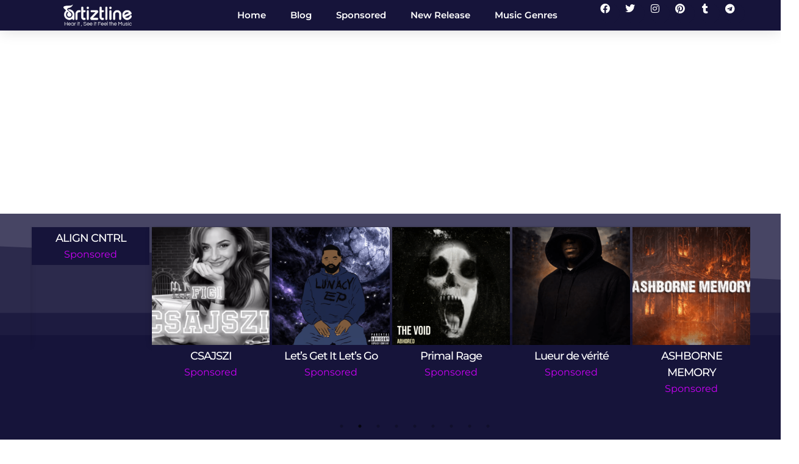

--- FILE ---
content_type: text/html; charset=UTF-8
request_url: https://artiztline.net/songs/ashes-to-new/
body_size: 48454
content:
<!doctype html>
<html lang="en-US" prefix="og: https://ogp.me/ns#">
<head>
	<meta charset="UTF-8">
	<meta name="viewport" content="width=device-width, initial-scale=1">
	<link rel="profile" href="https://gmpg.org/xfn/11">
	
<!-- Search Engine Optimization by Rank Math - https://rankmath.com/ -->
<title>ASHES TO NEW - Artizt line</title>
<meta name="robots" content="index, follow, max-snippet:-1, max-video-preview:-1, max-image-preview:large"/>
<link rel="canonical" href="https://artiztline.net/songs/ashes-to-new/" />
<meta property="og:locale" content="en_US" />
<meta property="og:type" content="article" />
<meta property="og:title" content="ASHES TO NEW - Artizt line" />
<meta property="og:description" content="In the heart of Chicago, JeanRicard presents &#8220;Ashes to New,&#8221; a pop anthem that goes beyond musical boundaries. This track is more than just a song; it&#8217;s a call for rebirth, a narrative of rediscovery, and a celebration of spiritual metamorphosis. With a soulful pop sound, &#8220;Ashes to New&#8221; is a testament to JeanRicard&#8217;s artistry [&hellip;]" />
<meta property="og:url" content="https://artiztline.net/songs/ashes-to-new/" />
<meta property="og:site_name" content="Artizt line" />
<meta property="og:image" content="https://artiztline.net/wp-content/uploads/2023/12/Screenshot-2023-12-19-105527.png" />
<meta property="og:image:secure_url" content="https://artiztline.net/wp-content/uploads/2023/12/Screenshot-2023-12-19-105527.png" />
<meta property="og:image:width" content="898" />
<meta property="og:image:height" content="474" />
<meta property="og:image:alt" content="ASHES TO NEW" />
<meta property="og:image:type" content="image/png" />
<meta name="twitter:card" content="summary_large_image" />
<meta name="twitter:title" content="ASHES TO NEW - Artizt line" />
<meta name="twitter:description" content="In the heart of Chicago, JeanRicard presents &#8220;Ashes to New,&#8221; a pop anthem that goes beyond musical boundaries. This track is more than just a song; it&#8217;s a call for rebirth, a narrative of rediscovery, and a celebration of spiritual metamorphosis. With a soulful pop sound, &#8220;Ashes to New&#8221; is a testament to JeanRicard&#8217;s artistry [&hellip;]" />
<meta name="twitter:image" content="https://artiztline.net/wp-content/uploads/2023/12/Screenshot-2023-12-19-105527.png" />
<!-- /Rank Math WordPress SEO plugin -->

<link rel='dns-prefetch' href='//www.googletagmanager.com' />
<link rel="alternate" type="application/rss+xml" title="Artizt line &raquo; Feed" href="https://artiztline.net/feed/" />
<link rel="alternate" type="application/rss+xml" title="Artizt line &raquo; Comments Feed" href="https://artiztline.net/comments/feed/" />
<link rel="alternate" type="application/rss+xml" title="Artizt line &raquo; ASHES TO NEW Comments Feed" href="https://artiztline.net/songs/ashes-to-new/feed/" />
<link rel="alternate" title="oEmbed (JSON)" type="application/json+oembed" href="https://artiztline.net/wp-json/oembed/1.0/embed?url=https%3A%2F%2Fartiztline.net%2Fsongs%2Fashes-to-new%2F" />
<style type="text/css" media="all">
/*!
 * Font Awesome Free 5.15.3 by @fontawesome - https://fontawesome.com
 * License - https://fontawesome.com/license/free (Icons: CC BY 4.0, Fonts: SIL OFL 1.1, Code: MIT License)
 */
.fa,.fab,.fad,.fal,.far,.fas{-moz-osx-font-smoothing:grayscale;-webkit-font-smoothing:antialiased;display:inline-block;font-display:block;font-style:normal;font-variant:normal;text-rendering:auto;line-height:1}.fa-lg{font-size:1.33333em;line-height:.75em;vertical-align:-.0667em}.fa-xs{font-size:.75em}.fa-sm{font-size:.875em}.fa-1x{font-size:1em}.fa-2x{font-size:2em}.fa-3x{font-size:3em}.fa-4x{font-size:4em}.fa-5x{font-size:5em}.fa-6x{font-size:6em}.fa-7x{font-size:7em}.fa-8x{font-size:8em}.fa-9x{font-size:9em}.fa-10x{font-size:10em}.fa-fw{text-align:center;width:1.25em}.fa-ul{list-style-type:none;margin-left:2.5em;padding-left:0}.fa-ul>li{position:relative}.fa-li{left:-2em;position:absolute;text-align:center;width:2em;line-height:inherit}.fa-border{border:.08em solid #eee;border-radius:.1em;padding:.2em .25em .15em}.fa-pull-left{float:left}.fa-pull-right{float:right}.fa.fa-pull-left,.fab.fa-pull-left,.fal.fa-pull-left,.far.fa-pull-left,.fas.fa-pull-left{margin-right:.3em}.fa.fa-pull-right,.fab.fa-pull-right,.fal.fa-pull-right,.far.fa-pull-right,.fas.fa-pull-right{margin-left:.3em}.fa-spin{-webkit-animation:fa-spin 2s linear infinite;animation:fa-spin 2s linear infinite}.fa-pulse{-webkit-animation:fa-spin 1s steps(8) infinite;animation:fa-spin 1s steps(8) infinite}@-webkit-keyframes fa-spin{0%{-webkit-transform:rotate(0deg);transform:rotate(0deg)}to{-webkit-transform:rotate(1turn);transform:rotate(1turn)}}@keyframes fa-spin{0%{-webkit-transform:rotate(0deg);transform:rotate(0deg)}to{-webkit-transform:rotate(1turn);transform:rotate(1turn)}}.fa-rotate-90{-ms-filter:"progid:DXImageTransform.Microsoft.BasicImage(rotation=1)";-webkit-transform:rotate(90deg);transform:rotate(90deg)}.fa-rotate-180{-ms-filter:"progid:DXImageTransform.Microsoft.BasicImage(rotation=2)";-webkit-transform:rotate(180deg);transform:rotate(180deg)}.fa-rotate-270{-ms-filter:"progid:DXImageTransform.Microsoft.BasicImage(rotation=3)";-webkit-transform:rotate(270deg);transform:rotate(270deg)}.fa-flip-horizontal{-ms-filter:"progid:DXImageTransform.Microsoft.BasicImage(rotation=0, mirror=1)";-webkit-transform:scaleX(-1);transform:scaleX(-1)}.fa-flip-vertical{-webkit-transform:scaleY(-1);transform:scaleY(-1)}.fa-flip-both,.fa-flip-horizontal.fa-flip-vertical,.fa-flip-vertical{-ms-filter:"progid:DXImageTransform.Microsoft.BasicImage(rotation=2, mirror=1)"}.fa-flip-both,.fa-flip-horizontal.fa-flip-vertical{-webkit-transform:scale(-1);transform:scale(-1)}:root .fa-flip-both,:root .fa-flip-horizontal,:root .fa-flip-vertical,:root .fa-rotate-90,:root .fa-rotate-180,:root .fa-rotate-270{-webkit-filter:none;filter:none}.fa-stack{display:inline-block;height:2em;line-height:2em;position:relative;vertical-align:middle;width:2.5em}.fa-stack-1x,.fa-stack-2x{left:0;position:absolute;text-align:center;width:100%}.fa-stack-1x{line-height:inherit}.fa-stack-2x{font-size:2em}.fa-inverse{color:#fff}.fa-500px:before{content:"\f26e"}.fa-accessible-icon:before{content:"\f368"}.fa-accusoft:before{content:"\f369"}.fa-acquisitions-incorporated:before{content:"\f6af"}.fa-ad:before{content:"\f641"}.fa-address-book:before{content:"\f2b9"}.fa-address-card:before{content:"\f2bb"}.fa-adjust:before{content:"\f042"}.fa-adn:before{content:"\f170"}.fa-adversal:before{content:"\f36a"}.fa-affiliatetheme:before{content:"\f36b"}.fa-air-freshener:before{content:"\f5d0"}.fa-airbnb:before{content:"\f834"}.fa-algolia:before{content:"\f36c"}.fa-align-center:before{content:"\f037"}.fa-align-justify:before{content:"\f039"}.fa-align-left:before{content:"\f036"}.fa-align-right:before{content:"\f038"}.fa-alipay:before{content:"\f642"}.fa-allergies:before{content:"\f461"}.fa-amazon:before{content:"\f270"}.fa-amazon-pay:before{content:"\f42c"}.fa-ambulance:before{content:"\f0f9"}.fa-american-sign-language-interpreting:before{content:"\f2a3"}.fa-amilia:before{content:"\f36d"}.fa-anchor:before{content:"\f13d"}.fa-android:before{content:"\f17b"}.fa-angellist:before{content:"\f209"}.fa-angle-double-down:before{content:"\f103"}.fa-angle-double-left:before{content:"\f100"}.fa-angle-double-right:before{content:"\f101"}.fa-angle-double-up:before{content:"\f102"}.fa-angle-down:before{content:"\f107"}.fa-angle-left:before{content:"\f104"}.fa-angle-right:before{content:"\f105"}.fa-angle-up:before{content:"\f106"}.fa-angry:before{content:"\f556"}.fa-angrycreative:before{content:"\f36e"}.fa-angular:before{content:"\f420"}.fa-ankh:before{content:"\f644"}.fa-app-store:before{content:"\f36f"}.fa-app-store-ios:before{content:"\f370"}.fa-apper:before{content:"\f371"}.fa-apple:before{content:"\f179"}.fa-apple-alt:before{content:"\f5d1"}.fa-apple-pay:before{content:"\f415"}.fa-archive:before{content:"\f187"}.fa-archway:before{content:"\f557"}.fa-arrow-alt-circle-down:before{content:"\f358"}.fa-arrow-alt-circle-left:before{content:"\f359"}.fa-arrow-alt-circle-right:before{content:"\f35a"}.fa-arrow-alt-circle-up:before{content:"\f35b"}.fa-arrow-circle-down:before{content:"\f0ab"}.fa-arrow-circle-left:before{content:"\f0a8"}.fa-arrow-circle-right:before{content:"\f0a9"}.fa-arrow-circle-up:before{content:"\f0aa"}.fa-arrow-down:before{content:"\f063"}.fa-arrow-left:before{content:"\f060"}.fa-arrow-right:before{content:"\f061"}.fa-arrow-up:before{content:"\f062"}.fa-arrows-alt:before{content:"\f0b2"}.fa-arrows-alt-h:before{content:"\f337"}.fa-arrows-alt-v:before{content:"\f338"}.fa-artstation:before{content:"\f77a"}.fa-assistive-listening-systems:before{content:"\f2a2"}.fa-asterisk:before{content:"\f069"}.fa-asymmetrik:before{content:"\f372"}.fa-at:before{content:"\f1fa"}.fa-atlas:before{content:"\f558"}.fa-atlassian:before{content:"\f77b"}.fa-atom:before{content:"\f5d2"}.fa-audible:before{content:"\f373"}.fa-audio-description:before{content:"\f29e"}.fa-autoprefixer:before{content:"\f41c"}.fa-avianex:before{content:"\f374"}.fa-aviato:before{content:"\f421"}.fa-award:before{content:"\f559"}.fa-aws:before{content:"\f375"}.fa-baby:before{content:"\f77c"}.fa-baby-carriage:before{content:"\f77d"}.fa-backspace:before{content:"\f55a"}.fa-backward:before{content:"\f04a"}.fa-bacon:before{content:"\f7e5"}.fa-bacteria:before{content:"\e059"}.fa-bacterium:before{content:"\e05a"}.fa-bahai:before{content:"\f666"}.fa-balance-scale:before{content:"\f24e"}.fa-balance-scale-left:before{content:"\f515"}.fa-balance-scale-right:before{content:"\f516"}.fa-ban:before{content:"\f05e"}.fa-band-aid:before{content:"\f462"}.fa-bandcamp:before{content:"\f2d5"}.fa-barcode:before{content:"\f02a"}.fa-bars:before{content:"\f0c9"}.fa-baseball-ball:before{content:"\f433"}.fa-basketball-ball:before{content:"\f434"}.fa-bath:before{content:"\f2cd"}.fa-battery-empty:before{content:"\f244"}.fa-battery-full:before{content:"\f240"}.fa-battery-half:before{content:"\f242"}.fa-battery-quarter:before{content:"\f243"}.fa-battery-three-quarters:before{content:"\f241"}.fa-battle-net:before{content:"\f835"}.fa-bed:before{content:"\f236"}.fa-beer:before{content:"\f0fc"}.fa-behance:before{content:"\f1b4"}.fa-behance-square:before{content:"\f1b5"}.fa-bell:before{content:"\f0f3"}.fa-bell-slash:before{content:"\f1f6"}.fa-bezier-curve:before{content:"\f55b"}.fa-bible:before{content:"\f647"}.fa-bicycle:before{content:"\f206"}.fa-biking:before{content:"\f84a"}.fa-bimobject:before{content:"\f378"}.fa-binoculars:before{content:"\f1e5"}.fa-biohazard:before{content:"\f780"}.fa-birthday-cake:before{content:"\f1fd"}.fa-bitbucket:before{content:"\f171"}.fa-bitcoin:before{content:"\f379"}.fa-bity:before{content:"\f37a"}.fa-black-tie:before{content:"\f27e"}.fa-blackberry:before{content:"\f37b"}.fa-blender:before{content:"\f517"}.fa-blender-phone:before{content:"\f6b6"}.fa-blind:before{content:"\f29d"}.fa-blog:before{content:"\f781"}.fa-blogger:before{content:"\f37c"}.fa-blogger-b:before{content:"\f37d"}.fa-bluetooth:before{content:"\f293"}.fa-bluetooth-b:before{content:"\f294"}.fa-bold:before{content:"\f032"}.fa-bolt:before{content:"\f0e7"}.fa-bomb:before{content:"\f1e2"}.fa-bone:before{content:"\f5d7"}.fa-bong:before{content:"\f55c"}.fa-book:before{content:"\f02d"}.fa-book-dead:before{content:"\f6b7"}.fa-book-medical:before{content:"\f7e6"}.fa-book-open:before{content:"\f518"}.fa-book-reader:before{content:"\f5da"}.fa-bookmark:before{content:"\f02e"}.fa-bootstrap:before{content:"\f836"}.fa-border-all:before{content:"\f84c"}.fa-border-none:before{content:"\f850"}.fa-border-style:before{content:"\f853"}.fa-bowling-ball:before{content:"\f436"}.fa-box:before{content:"\f466"}.fa-box-open:before{content:"\f49e"}.fa-box-tissue:before{content:"\e05b"}.fa-boxes:before{content:"\f468"}.fa-braille:before{content:"\f2a1"}.fa-brain:before{content:"\f5dc"}.fa-bread-slice:before{content:"\f7ec"}.fa-briefcase:before{content:"\f0b1"}.fa-briefcase-medical:before{content:"\f469"}.fa-broadcast-tower:before{content:"\f519"}.fa-broom:before{content:"\f51a"}.fa-brush:before{content:"\f55d"}.fa-btc:before{content:"\f15a"}.fa-buffer:before{content:"\f837"}.fa-bug:before{content:"\f188"}.fa-building:before{content:"\f1ad"}.fa-bullhorn:before{content:"\f0a1"}.fa-bullseye:before{content:"\f140"}.fa-burn:before{content:"\f46a"}.fa-buromobelexperte:before{content:"\f37f"}.fa-bus:before{content:"\f207"}.fa-bus-alt:before{content:"\f55e"}.fa-business-time:before{content:"\f64a"}.fa-buy-n-large:before{content:"\f8a6"}.fa-buysellads:before{content:"\f20d"}.fa-calculator:before{content:"\f1ec"}.fa-calendar:before{content:"\f133"}.fa-calendar-alt:before{content:"\f073"}.fa-calendar-check:before{content:"\f274"}.fa-calendar-day:before{content:"\f783"}.fa-calendar-minus:before{content:"\f272"}.fa-calendar-plus:before{content:"\f271"}.fa-calendar-times:before{content:"\f273"}.fa-calendar-week:before{content:"\f784"}.fa-camera:before{content:"\f030"}.fa-camera-retro:before{content:"\f083"}.fa-campground:before{content:"\f6bb"}.fa-canadian-maple-leaf:before{content:"\f785"}.fa-candy-cane:before{content:"\f786"}.fa-cannabis:before{content:"\f55f"}.fa-capsules:before{content:"\f46b"}.fa-car:before{content:"\f1b9"}.fa-car-alt:before{content:"\f5de"}.fa-car-battery:before{content:"\f5df"}.fa-car-crash:before{content:"\f5e1"}.fa-car-side:before{content:"\f5e4"}.fa-caravan:before{content:"\f8ff"}.fa-caret-down:before{content:"\f0d7"}.fa-caret-left:before{content:"\f0d9"}.fa-caret-right:before{content:"\f0da"}.fa-caret-square-down:before{content:"\f150"}.fa-caret-square-left:before{content:"\f191"}.fa-caret-square-right:before{content:"\f152"}.fa-caret-square-up:before{content:"\f151"}.fa-caret-up:before{content:"\f0d8"}.fa-carrot:before{content:"\f787"}.fa-cart-arrow-down:before{content:"\f218"}.fa-cart-plus:before{content:"\f217"}.fa-cash-register:before{content:"\f788"}.fa-cat:before{content:"\f6be"}.fa-cc-amazon-pay:before{content:"\f42d"}.fa-cc-amex:before{content:"\f1f3"}.fa-cc-apple-pay:before{content:"\f416"}.fa-cc-diners-club:before{content:"\f24c"}.fa-cc-discover:before{content:"\f1f2"}.fa-cc-jcb:before{content:"\f24b"}.fa-cc-mastercard:before{content:"\f1f1"}.fa-cc-paypal:before{content:"\f1f4"}.fa-cc-stripe:before{content:"\f1f5"}.fa-cc-visa:before{content:"\f1f0"}.fa-centercode:before{content:"\f380"}.fa-centos:before{content:"\f789"}.fa-certificate:before{content:"\f0a3"}.fa-chair:before{content:"\f6c0"}.fa-chalkboard:before{content:"\f51b"}.fa-chalkboard-teacher:before{content:"\f51c"}.fa-charging-station:before{content:"\f5e7"}.fa-chart-area:before{content:"\f1fe"}.fa-chart-bar:before{content:"\f080"}.fa-chart-line:before{content:"\f201"}.fa-chart-pie:before{content:"\f200"}.fa-check:before{content:"\f00c"}.fa-check-circle:before{content:"\f058"}.fa-check-double:before{content:"\f560"}.fa-check-square:before{content:"\f14a"}.fa-cheese:before{content:"\f7ef"}.fa-chess:before{content:"\f439"}.fa-chess-bishop:before{content:"\f43a"}.fa-chess-board:before{content:"\f43c"}.fa-chess-king:before{content:"\f43f"}.fa-chess-knight:before{content:"\f441"}.fa-chess-pawn:before{content:"\f443"}.fa-chess-queen:before{content:"\f445"}.fa-chess-rook:before{content:"\f447"}.fa-chevron-circle-down:before{content:"\f13a"}.fa-chevron-circle-left:before{content:"\f137"}.fa-chevron-circle-right:before{content:"\f138"}.fa-chevron-circle-up:before{content:"\f139"}.fa-chevron-down:before{content:"\f078"}.fa-chevron-left:before{content:"\f053"}.fa-chevron-right:before{content:"\f054"}.fa-chevron-up:before{content:"\f077"}.fa-child:before{content:"\f1ae"}.fa-chrome:before{content:"\f268"}.fa-chromecast:before{content:"\f838"}.fa-church:before{content:"\f51d"}.fa-circle:before{content:"\f111"}.fa-circle-notch:before{content:"\f1ce"}.fa-city:before{content:"\f64f"}.fa-clinic-medical:before{content:"\f7f2"}.fa-clipboard:before{content:"\f328"}.fa-clipboard-check:before{content:"\f46c"}.fa-clipboard-list:before{content:"\f46d"}.fa-clock:before{content:"\f017"}.fa-clone:before{content:"\f24d"}.fa-closed-captioning:before{content:"\f20a"}.fa-cloud:before{content:"\f0c2"}.fa-cloud-download-alt:before{content:"\f381"}.fa-cloud-meatball:before{content:"\f73b"}.fa-cloud-moon:before{content:"\f6c3"}.fa-cloud-moon-rain:before{content:"\f73c"}.fa-cloud-rain:before{content:"\f73d"}.fa-cloud-showers-heavy:before{content:"\f740"}.fa-cloud-sun:before{content:"\f6c4"}.fa-cloud-sun-rain:before{content:"\f743"}.fa-cloud-upload-alt:before{content:"\f382"}.fa-cloudflare:before{content:"\e07d"}.fa-cloudscale:before{content:"\f383"}.fa-cloudsmith:before{content:"\f384"}.fa-cloudversify:before{content:"\f385"}.fa-cocktail:before{content:"\f561"}.fa-code:before{content:"\f121"}.fa-code-branch:before{content:"\f126"}.fa-codepen:before{content:"\f1cb"}.fa-codiepie:before{content:"\f284"}.fa-coffee:before{content:"\f0f4"}.fa-cog:before{content:"\f013"}.fa-cogs:before{content:"\f085"}.fa-coins:before{content:"\f51e"}.fa-columns:before{content:"\f0db"}.fa-comment:before{content:"\f075"}.fa-comment-alt:before{content:"\f27a"}.fa-comment-dollar:before{content:"\f651"}.fa-comment-dots:before{content:"\f4ad"}.fa-comment-medical:before{content:"\f7f5"}.fa-comment-slash:before{content:"\f4b3"}.fa-comments:before{content:"\f086"}.fa-comments-dollar:before{content:"\f653"}.fa-compact-disc:before{content:"\f51f"}.fa-compass:before{content:"\f14e"}.fa-compress:before{content:"\f066"}.fa-compress-alt:before{content:"\f422"}.fa-compress-arrows-alt:before{content:"\f78c"}.fa-concierge-bell:before{content:"\f562"}.fa-confluence:before{content:"\f78d"}.fa-connectdevelop:before{content:"\f20e"}.fa-contao:before{content:"\f26d"}.fa-cookie:before{content:"\f563"}.fa-cookie-bite:before{content:"\f564"}.fa-copy:before{content:"\f0c5"}.fa-copyright:before{content:"\f1f9"}.fa-cotton-bureau:before{content:"\f89e"}.fa-couch:before{content:"\f4b8"}.fa-cpanel:before{content:"\f388"}.fa-creative-commons:before{content:"\f25e"}.fa-creative-commons-by:before{content:"\f4e7"}.fa-creative-commons-nc:before{content:"\f4e8"}.fa-creative-commons-nc-eu:before{content:"\f4e9"}.fa-creative-commons-nc-jp:before{content:"\f4ea"}.fa-creative-commons-nd:before{content:"\f4eb"}.fa-creative-commons-pd:before{content:"\f4ec"}.fa-creative-commons-pd-alt:before{content:"\f4ed"}.fa-creative-commons-remix:before{content:"\f4ee"}.fa-creative-commons-sa:before{content:"\f4ef"}.fa-creative-commons-sampling:before{content:"\f4f0"}.fa-creative-commons-sampling-plus:before{content:"\f4f1"}.fa-creative-commons-share:before{content:"\f4f2"}.fa-creative-commons-zero:before{content:"\f4f3"}.fa-credit-card:before{content:"\f09d"}.fa-critical-role:before{content:"\f6c9"}.fa-crop:before{content:"\f125"}.fa-crop-alt:before{content:"\f565"}.fa-cross:before{content:"\f654"}.fa-crosshairs:before{content:"\f05b"}.fa-crow:before{content:"\f520"}.fa-crown:before{content:"\f521"}.fa-crutch:before{content:"\f7f7"}.fa-css3:before{content:"\f13c"}.fa-css3-alt:before{content:"\f38b"}.fa-cube:before{content:"\f1b2"}.fa-cubes:before{content:"\f1b3"}.fa-cut:before{content:"\f0c4"}.fa-cuttlefish:before{content:"\f38c"}.fa-d-and-d:before{content:"\f38d"}.fa-d-and-d-beyond:before{content:"\f6ca"}.fa-dailymotion:before{content:"\e052"}.fa-dashcube:before{content:"\f210"}.fa-database:before{content:"\f1c0"}.fa-deaf:before{content:"\f2a4"}.fa-deezer:before{content:"\e077"}.fa-delicious:before{content:"\f1a5"}.fa-democrat:before{content:"\f747"}.fa-deploydog:before{content:"\f38e"}.fa-deskpro:before{content:"\f38f"}.fa-desktop:before{content:"\f108"}.fa-dev:before{content:"\f6cc"}.fa-deviantart:before{content:"\f1bd"}.fa-dharmachakra:before{content:"\f655"}.fa-dhl:before{content:"\f790"}.fa-diagnoses:before{content:"\f470"}.fa-diaspora:before{content:"\f791"}.fa-dice:before{content:"\f522"}.fa-dice-d20:before{content:"\f6cf"}.fa-dice-d6:before{content:"\f6d1"}.fa-dice-five:before{content:"\f523"}.fa-dice-four:before{content:"\f524"}.fa-dice-one:before{content:"\f525"}.fa-dice-six:before{content:"\f526"}.fa-dice-three:before{content:"\f527"}.fa-dice-two:before{content:"\f528"}.fa-digg:before{content:"\f1a6"}.fa-digital-ocean:before{content:"\f391"}.fa-digital-tachograph:before{content:"\f566"}.fa-directions:before{content:"\f5eb"}.fa-discord:before{content:"\f392"}.fa-discourse:before{content:"\f393"}.fa-disease:before{content:"\f7fa"}.fa-divide:before{content:"\f529"}.fa-dizzy:before{content:"\f567"}.fa-dna:before{content:"\f471"}.fa-dochub:before{content:"\f394"}.fa-docker:before{content:"\f395"}.fa-dog:before{content:"\f6d3"}.fa-dollar-sign:before{content:"\f155"}.fa-dolly:before{content:"\f472"}.fa-dolly-flatbed:before{content:"\f474"}.fa-donate:before{content:"\f4b9"}.fa-door-closed:before{content:"\f52a"}.fa-door-open:before{content:"\f52b"}.fa-dot-circle:before{content:"\f192"}.fa-dove:before{content:"\f4ba"}.fa-download:before{content:"\f019"}.fa-draft2digital:before{content:"\f396"}.fa-drafting-compass:before{content:"\f568"}.fa-dragon:before{content:"\f6d5"}.fa-draw-polygon:before{content:"\f5ee"}.fa-dribbble:before{content:"\f17d"}.fa-dribbble-square:before{content:"\f397"}.fa-dropbox:before{content:"\f16b"}.fa-drum:before{content:"\f569"}.fa-drum-steelpan:before{content:"\f56a"}.fa-drumstick-bite:before{content:"\f6d7"}.fa-drupal:before{content:"\f1a9"}.fa-dumbbell:before{content:"\f44b"}.fa-dumpster:before{content:"\f793"}.fa-dumpster-fire:before{content:"\f794"}.fa-dungeon:before{content:"\f6d9"}.fa-dyalog:before{content:"\f399"}.fa-earlybirds:before{content:"\f39a"}.fa-ebay:before{content:"\f4f4"}.fa-edge:before{content:"\f282"}.fa-edge-legacy:before{content:"\e078"}.fa-edit:before{content:"\f044"}.fa-egg:before{content:"\f7fb"}.fa-eject:before{content:"\f052"}.fa-elementor:before{content:"\f430"}.fa-ellipsis-h:before{content:"\f141"}.fa-ellipsis-v:before{content:"\f142"}.fa-ello:before{content:"\f5f1"}.fa-ember:before{content:"\f423"}.fa-empire:before{content:"\f1d1"}.fa-envelope:before{content:"\f0e0"}.fa-envelope-open:before{content:"\f2b6"}.fa-envelope-open-text:before{content:"\f658"}.fa-envelope-square:before{content:"\f199"}.fa-envira:before{content:"\f299"}.fa-equals:before{content:"\f52c"}.fa-eraser:before{content:"\f12d"}.fa-erlang:before{content:"\f39d"}.fa-ethereum:before{content:"\f42e"}.fa-ethernet:before{content:"\f796"}.fa-etsy:before{content:"\f2d7"}.fa-euro-sign:before{content:"\f153"}.fa-evernote:before{content:"\f839"}.fa-exchange-alt:before{content:"\f362"}.fa-exclamation:before{content:"\f12a"}.fa-exclamation-circle:before{content:"\f06a"}.fa-exclamation-triangle:before{content:"\f071"}.fa-expand:before{content:"\f065"}.fa-expand-alt:before{content:"\f424"}.fa-expand-arrows-alt:before{content:"\f31e"}.fa-expeditedssl:before{content:"\f23e"}.fa-external-link-alt:before{content:"\f35d"}.fa-external-link-square-alt:before{content:"\f360"}.fa-eye:before{content:"\f06e"}.fa-eye-dropper:before{content:"\f1fb"}.fa-eye-slash:before{content:"\f070"}.fa-facebook:before{content:"\f09a"}.fa-facebook-f:before{content:"\f39e"}.fa-facebook-messenger:before{content:"\f39f"}.fa-facebook-square:before{content:"\f082"}.fa-fan:before{content:"\f863"}.fa-fantasy-flight-games:before{content:"\f6dc"}.fa-fast-backward:before{content:"\f049"}.fa-fast-forward:before{content:"\f050"}.fa-faucet:before{content:"\e005"}.fa-fax:before{content:"\f1ac"}.fa-feather:before{content:"\f52d"}.fa-feather-alt:before{content:"\f56b"}.fa-fedex:before{content:"\f797"}.fa-fedora:before{content:"\f798"}.fa-female:before{content:"\f182"}.fa-fighter-jet:before{content:"\f0fb"}.fa-figma:before{content:"\f799"}.fa-file:before{content:"\f15b"}.fa-file-alt:before{content:"\f15c"}.fa-file-archive:before{content:"\f1c6"}.fa-file-audio:before{content:"\f1c7"}.fa-file-code:before{content:"\f1c9"}.fa-file-contract:before{content:"\f56c"}.fa-file-csv:before{content:"\f6dd"}.fa-file-download:before{content:"\f56d"}.fa-file-excel:before{content:"\f1c3"}.fa-file-export:before{content:"\f56e"}.fa-file-image:before{content:"\f1c5"}.fa-file-import:before{content:"\f56f"}.fa-file-invoice:before{content:"\f570"}.fa-file-invoice-dollar:before{content:"\f571"}.fa-file-medical:before{content:"\f477"}.fa-file-medical-alt:before{content:"\f478"}.fa-file-pdf:before{content:"\f1c1"}.fa-file-powerpoint:before{content:"\f1c4"}.fa-file-prescription:before{content:"\f572"}.fa-file-signature:before{content:"\f573"}.fa-file-upload:before{content:"\f574"}.fa-file-video:before{content:"\f1c8"}.fa-file-word:before{content:"\f1c2"}.fa-fill:before{content:"\f575"}.fa-fill-drip:before{content:"\f576"}.fa-film:before{content:"\f008"}.fa-filter:before{content:"\f0b0"}.fa-fingerprint:before{content:"\f577"}.fa-fire:before{content:"\f06d"}.fa-fire-alt:before{content:"\f7e4"}.fa-fire-extinguisher:before{content:"\f134"}.fa-firefox:before{content:"\f269"}.fa-firefox-browser:before{content:"\e007"}.fa-first-aid:before{content:"\f479"}.fa-first-order:before{content:"\f2b0"}.fa-first-order-alt:before{content:"\f50a"}.fa-firstdraft:before{content:"\f3a1"}.fa-fish:before{content:"\f578"}.fa-fist-raised:before{content:"\f6de"}.fa-flag:before{content:"\f024"}.fa-flag-checkered:before{content:"\f11e"}.fa-flag-usa:before{content:"\f74d"}.fa-flask:before{content:"\f0c3"}.fa-flickr:before{content:"\f16e"}.fa-flipboard:before{content:"\f44d"}.fa-flushed:before{content:"\f579"}.fa-fly:before{content:"\f417"}.fa-folder:before{content:"\f07b"}.fa-folder-minus:before{content:"\f65d"}.fa-folder-open:before{content:"\f07c"}.fa-folder-plus:before{content:"\f65e"}.fa-font:before{content:"\f031"}.fa-font-awesome:before{content:"\f2b4"}.fa-font-awesome-alt:before{content:"\f35c"}.fa-font-awesome-flag:before{content:"\f425"}.fa-font-awesome-logo-full:before{content:"\f4e6"}.fa-fonticons:before{content:"\f280"}.fa-fonticons-fi:before{content:"\f3a2"}.fa-football-ball:before{content:"\f44e"}.fa-fort-awesome:before{content:"\f286"}.fa-fort-awesome-alt:before{content:"\f3a3"}.fa-forumbee:before{content:"\f211"}.fa-forward:before{content:"\f04e"}.fa-foursquare:before{content:"\f180"}.fa-free-code-camp:before{content:"\f2c5"}.fa-freebsd:before{content:"\f3a4"}.fa-frog:before{content:"\f52e"}.fa-frown:before{content:"\f119"}.fa-frown-open:before{content:"\f57a"}.fa-fulcrum:before{content:"\f50b"}.fa-funnel-dollar:before{content:"\f662"}.fa-futbol:before{content:"\f1e3"}.fa-galactic-republic:before{content:"\f50c"}.fa-galactic-senate:before{content:"\f50d"}.fa-gamepad:before{content:"\f11b"}.fa-gas-pump:before{content:"\f52f"}.fa-gavel:before{content:"\f0e3"}.fa-gem:before{content:"\f3a5"}.fa-genderless:before{content:"\f22d"}.fa-get-pocket:before{content:"\f265"}.fa-gg:before{content:"\f260"}.fa-gg-circle:before{content:"\f261"}.fa-ghost:before{content:"\f6e2"}.fa-gift:before{content:"\f06b"}.fa-gifts:before{content:"\f79c"}.fa-git:before{content:"\f1d3"}.fa-git-alt:before{content:"\f841"}.fa-git-square:before{content:"\f1d2"}.fa-github:before{content:"\f09b"}.fa-github-alt:before{content:"\f113"}.fa-github-square:before{content:"\f092"}.fa-gitkraken:before{content:"\f3a6"}.fa-gitlab:before{content:"\f296"}.fa-gitter:before{content:"\f426"}.fa-glass-cheers:before{content:"\f79f"}.fa-glass-martini:before{content:"\f000"}.fa-glass-martini-alt:before{content:"\f57b"}.fa-glass-whiskey:before{content:"\f7a0"}.fa-glasses:before{content:"\f530"}.fa-glide:before{content:"\f2a5"}.fa-glide-g:before{content:"\f2a6"}.fa-globe:before{content:"\f0ac"}.fa-globe-africa:before{content:"\f57c"}.fa-globe-americas:before{content:"\f57d"}.fa-globe-asia:before{content:"\f57e"}.fa-globe-europe:before{content:"\f7a2"}.fa-gofore:before{content:"\f3a7"}.fa-golf-ball:before{content:"\f450"}.fa-goodreads:before{content:"\f3a8"}.fa-goodreads-g:before{content:"\f3a9"}.fa-google:before{content:"\f1a0"}.fa-google-drive:before{content:"\f3aa"}.fa-google-pay:before{content:"\e079"}.fa-google-play:before{content:"\f3ab"}.fa-google-plus:before{content:"\f2b3"}.fa-google-plus-g:before{content:"\f0d5"}.fa-google-plus-square:before{content:"\f0d4"}.fa-google-wallet:before{content:"\f1ee"}.fa-gopuram:before{content:"\f664"}.fa-graduation-cap:before{content:"\f19d"}.fa-gratipay:before{content:"\f184"}.fa-grav:before{content:"\f2d6"}.fa-greater-than:before{content:"\f531"}.fa-greater-than-equal:before{content:"\f532"}.fa-grimace:before{content:"\f57f"}.fa-grin:before{content:"\f580"}.fa-grin-alt:before{content:"\f581"}.fa-grin-beam:before{content:"\f582"}.fa-grin-beam-sweat:before{content:"\f583"}.fa-grin-hearts:before{content:"\f584"}.fa-grin-squint:before{content:"\f585"}.fa-grin-squint-tears:before{content:"\f586"}.fa-grin-stars:before{content:"\f587"}.fa-grin-tears:before{content:"\f588"}.fa-grin-tongue:before{content:"\f589"}.fa-grin-tongue-squint:before{content:"\f58a"}.fa-grin-tongue-wink:before{content:"\f58b"}.fa-grin-wink:before{content:"\f58c"}.fa-grip-horizontal:before{content:"\f58d"}.fa-grip-lines:before{content:"\f7a4"}.fa-grip-lines-vertical:before{content:"\f7a5"}.fa-grip-vertical:before{content:"\f58e"}.fa-gripfire:before{content:"\f3ac"}.fa-grunt:before{content:"\f3ad"}.fa-guilded:before{content:"\e07e"}.fa-guitar:before{content:"\f7a6"}.fa-gulp:before{content:"\f3ae"}.fa-h-square:before{content:"\f0fd"}.fa-hacker-news:before{content:"\f1d4"}.fa-hacker-news-square:before{content:"\f3af"}.fa-hackerrank:before{content:"\f5f7"}.fa-hamburger:before{content:"\f805"}.fa-hammer:before{content:"\f6e3"}.fa-hamsa:before{content:"\f665"}.fa-hand-holding:before{content:"\f4bd"}.fa-hand-holding-heart:before{content:"\f4be"}.fa-hand-holding-medical:before{content:"\e05c"}.fa-hand-holding-usd:before{content:"\f4c0"}.fa-hand-holding-water:before{content:"\f4c1"}.fa-hand-lizard:before{content:"\f258"}.fa-hand-middle-finger:before{content:"\f806"}.fa-hand-paper:before{content:"\f256"}.fa-hand-peace:before{content:"\f25b"}.fa-hand-point-down:before{content:"\f0a7"}.fa-hand-point-left:before{content:"\f0a5"}.fa-hand-point-right:before{content:"\f0a4"}.fa-hand-point-up:before{content:"\f0a6"}.fa-hand-pointer:before{content:"\f25a"}.fa-hand-rock:before{content:"\f255"}.fa-hand-scissors:before{content:"\f257"}.fa-hand-sparkles:before{content:"\e05d"}.fa-hand-spock:before{content:"\f259"}.fa-hands:before{content:"\f4c2"}.fa-hands-helping:before{content:"\f4c4"}.fa-hands-wash:before{content:"\e05e"}.fa-handshake:before{content:"\f2b5"}.fa-handshake-alt-slash:before{content:"\e05f"}.fa-handshake-slash:before{content:"\e060"}.fa-hanukiah:before{content:"\f6e6"}.fa-hard-hat:before{content:"\f807"}.fa-hashtag:before{content:"\f292"}.fa-hat-cowboy:before{content:"\f8c0"}.fa-hat-cowboy-side:before{content:"\f8c1"}.fa-hat-wizard:before{content:"\f6e8"}.fa-hdd:before{content:"\f0a0"}.fa-head-side-cough:before{content:"\e061"}.fa-head-side-cough-slash:before{content:"\e062"}.fa-head-side-mask:before{content:"\e063"}.fa-head-side-virus:before{content:"\e064"}.fa-heading:before{content:"\f1dc"}.fa-headphones:before{content:"\f025"}.fa-headphones-alt:before{content:"\f58f"}.fa-headset:before{content:"\f590"}.fa-heart:before{content:"\f004"}.fa-heart-broken:before{content:"\f7a9"}.fa-heartbeat:before{content:"\f21e"}.fa-helicopter:before{content:"\f533"}.fa-highlighter:before{content:"\f591"}.fa-hiking:before{content:"\f6ec"}.fa-hippo:before{content:"\f6ed"}.fa-hips:before{content:"\f452"}.fa-hire-a-helper:before{content:"\f3b0"}.fa-history:before{content:"\f1da"}.fa-hive:before{content:"\e07f"}.fa-hockey-puck:before{content:"\f453"}.fa-holly-berry:before{content:"\f7aa"}.fa-home:before{content:"\f015"}.fa-hooli:before{content:"\f427"}.fa-hornbill:before{content:"\f592"}.fa-horse:before{content:"\f6f0"}.fa-horse-head:before{content:"\f7ab"}.fa-hospital:before{content:"\f0f8"}.fa-hospital-alt:before{content:"\f47d"}.fa-hospital-symbol:before{content:"\f47e"}.fa-hospital-user:before{content:"\f80d"}.fa-hot-tub:before{content:"\f593"}.fa-hotdog:before{content:"\f80f"}.fa-hotel:before{content:"\f594"}.fa-hotjar:before{content:"\f3b1"}.fa-hourglass:before{content:"\f254"}.fa-hourglass-end:before{content:"\f253"}.fa-hourglass-half:before{content:"\f252"}.fa-hourglass-start:before{content:"\f251"}.fa-house-damage:before{content:"\f6f1"}.fa-house-user:before{content:"\e065"}.fa-houzz:before{content:"\f27c"}.fa-hryvnia:before{content:"\f6f2"}.fa-html5:before{content:"\f13b"}.fa-hubspot:before{content:"\f3b2"}.fa-i-cursor:before{content:"\f246"}.fa-ice-cream:before{content:"\f810"}.fa-icicles:before{content:"\f7ad"}.fa-icons:before{content:"\f86d"}.fa-id-badge:before{content:"\f2c1"}.fa-id-card:before{content:"\f2c2"}.fa-id-card-alt:before{content:"\f47f"}.fa-ideal:before{content:"\e013"}.fa-igloo:before{content:"\f7ae"}.fa-image:before{content:"\f03e"}.fa-images:before{content:"\f302"}.fa-imdb:before{content:"\f2d8"}.fa-inbox:before{content:"\f01c"}.fa-indent:before{content:"\f03c"}.fa-industry:before{content:"\f275"}.fa-infinity:before{content:"\f534"}.fa-info:before{content:"\f129"}.fa-info-circle:before{content:"\f05a"}.fa-innosoft:before{content:"\e080"}.fa-instagram:before{content:"\f16d"}.fa-instagram-square:before{content:"\e055"}.fa-instalod:before{content:"\e081"}.fa-intercom:before{content:"\f7af"}.fa-internet-explorer:before{content:"\f26b"}.fa-invision:before{content:"\f7b0"}.fa-ioxhost:before{content:"\f208"}.fa-italic:before{content:"\f033"}.fa-itch-io:before{content:"\f83a"}.fa-itunes:before{content:"\f3b4"}.fa-itunes-note:before{content:"\f3b5"}.fa-java:before{content:"\f4e4"}.fa-jedi:before{content:"\f669"}.fa-jedi-order:before{content:"\f50e"}.fa-jenkins:before{content:"\f3b6"}.fa-jira:before{content:"\f7b1"}.fa-joget:before{content:"\f3b7"}.fa-joint:before{content:"\f595"}.fa-joomla:before{content:"\f1aa"}.fa-journal-whills:before{content:"\f66a"}.fa-js:before{content:"\f3b8"}.fa-js-square:before{content:"\f3b9"}.fa-jsfiddle:before{content:"\f1cc"}.fa-kaaba:before{content:"\f66b"}.fa-kaggle:before{content:"\f5fa"}.fa-key:before{content:"\f084"}.fa-keybase:before{content:"\f4f5"}.fa-keyboard:before{content:"\f11c"}.fa-keycdn:before{content:"\f3ba"}.fa-khanda:before{content:"\f66d"}.fa-kickstarter:before{content:"\f3bb"}.fa-kickstarter-k:before{content:"\f3bc"}.fa-kiss:before{content:"\f596"}.fa-kiss-beam:before{content:"\f597"}.fa-kiss-wink-heart:before{content:"\f598"}.fa-kiwi-bird:before{content:"\f535"}.fa-korvue:before{content:"\f42f"}.fa-landmark:before{content:"\f66f"}.fa-language:before{content:"\f1ab"}.fa-laptop:before{content:"\f109"}.fa-laptop-code:before{content:"\f5fc"}.fa-laptop-house:before{content:"\e066"}.fa-laptop-medical:before{content:"\f812"}.fa-laravel:before{content:"\f3bd"}.fa-lastfm:before{content:"\f202"}.fa-lastfm-square:before{content:"\f203"}.fa-laugh:before{content:"\f599"}.fa-laugh-beam:before{content:"\f59a"}.fa-laugh-squint:before{content:"\f59b"}.fa-laugh-wink:before{content:"\f59c"}.fa-layer-group:before{content:"\f5fd"}.fa-leaf:before{content:"\f06c"}.fa-leanpub:before{content:"\f212"}.fa-lemon:before{content:"\f094"}.fa-less:before{content:"\f41d"}.fa-less-than:before{content:"\f536"}.fa-less-than-equal:before{content:"\f537"}.fa-level-down-alt:before{content:"\f3be"}.fa-level-up-alt:before{content:"\f3bf"}.fa-life-ring:before{content:"\f1cd"}.fa-lightbulb:before{content:"\f0eb"}.fa-line:before{content:"\f3c0"}.fa-link:before{content:"\f0c1"}.fa-linkedin:before{content:"\f08c"}.fa-linkedin-in:before{content:"\f0e1"}.fa-linode:before{content:"\f2b8"}.fa-linux:before{content:"\f17c"}.fa-lira-sign:before{content:"\f195"}.fa-list:before{content:"\f03a"}.fa-list-alt:before{content:"\f022"}.fa-list-ol:before{content:"\f0cb"}.fa-list-ul:before{content:"\f0ca"}.fa-location-arrow:before{content:"\f124"}.fa-lock:before{content:"\f023"}.fa-lock-open:before{content:"\f3c1"}.fa-long-arrow-alt-down:before{content:"\f309"}.fa-long-arrow-alt-left:before{content:"\f30a"}.fa-long-arrow-alt-right:before{content:"\f30b"}.fa-long-arrow-alt-up:before{content:"\f30c"}.fa-low-vision:before{content:"\f2a8"}.fa-luggage-cart:before{content:"\f59d"}.fa-lungs:before{content:"\f604"}.fa-lungs-virus:before{content:"\e067"}.fa-lyft:before{content:"\f3c3"}.fa-magento:before{content:"\f3c4"}.fa-magic:before{content:"\f0d0"}.fa-magnet:before{content:"\f076"}.fa-mail-bulk:before{content:"\f674"}.fa-mailchimp:before{content:"\f59e"}.fa-male:before{content:"\f183"}.fa-mandalorian:before{content:"\f50f"}.fa-map:before{content:"\f279"}.fa-map-marked:before{content:"\f59f"}.fa-map-marked-alt:before{content:"\f5a0"}.fa-map-marker:before{content:"\f041"}.fa-map-marker-alt:before{content:"\f3c5"}.fa-map-pin:before{content:"\f276"}.fa-map-signs:before{content:"\f277"}.fa-markdown:before{content:"\f60f"}.fa-marker:before{content:"\f5a1"}.fa-mars:before{content:"\f222"}.fa-mars-double:before{content:"\f227"}.fa-mars-stroke:before{content:"\f229"}.fa-mars-stroke-h:before{content:"\f22b"}.fa-mars-stroke-v:before{content:"\f22a"}.fa-mask:before{content:"\f6fa"}.fa-mastodon:before{content:"\f4f6"}.fa-maxcdn:before{content:"\f136"}.fa-mdb:before{content:"\f8ca"}.fa-medal:before{content:"\f5a2"}.fa-medapps:before{content:"\f3c6"}.fa-medium:before{content:"\f23a"}.fa-medium-m:before{content:"\f3c7"}.fa-medkit:before{content:"\f0fa"}.fa-medrt:before{content:"\f3c8"}.fa-meetup:before{content:"\f2e0"}.fa-megaport:before{content:"\f5a3"}.fa-meh:before{content:"\f11a"}.fa-meh-blank:before{content:"\f5a4"}.fa-meh-rolling-eyes:before{content:"\f5a5"}.fa-memory:before{content:"\f538"}.fa-mendeley:before{content:"\f7b3"}.fa-menorah:before{content:"\f676"}.fa-mercury:before{content:"\f223"}.fa-meteor:before{content:"\f753"}.fa-microblog:before{content:"\e01a"}.fa-microchip:before{content:"\f2db"}.fa-microphone:before{content:"\f130"}.fa-microphone-alt:before{content:"\f3c9"}.fa-microphone-alt-slash:before{content:"\f539"}.fa-microphone-slash:before{content:"\f131"}.fa-microscope:before{content:"\f610"}.fa-microsoft:before{content:"\f3ca"}.fa-minus:before{content:"\f068"}.fa-minus-circle:before{content:"\f056"}.fa-minus-square:before{content:"\f146"}.fa-mitten:before{content:"\f7b5"}.fa-mix:before{content:"\f3cb"}.fa-mixcloud:before{content:"\f289"}.fa-mixer:before{content:"\e056"}.fa-mizuni:before{content:"\f3cc"}.fa-mobile:before{content:"\f10b"}.fa-mobile-alt:before{content:"\f3cd"}.fa-modx:before{content:"\f285"}.fa-monero:before{content:"\f3d0"}.fa-money-bill:before{content:"\f0d6"}.fa-money-bill-alt:before{content:"\f3d1"}.fa-money-bill-wave:before{content:"\f53a"}.fa-money-bill-wave-alt:before{content:"\f53b"}.fa-money-check:before{content:"\f53c"}.fa-money-check-alt:before{content:"\f53d"}.fa-monument:before{content:"\f5a6"}.fa-moon:before{content:"\f186"}.fa-mortar-pestle:before{content:"\f5a7"}.fa-mosque:before{content:"\f678"}.fa-motorcycle:before{content:"\f21c"}.fa-mountain:before{content:"\f6fc"}.fa-mouse:before{content:"\f8cc"}.fa-mouse-pointer:before{content:"\f245"}.fa-mug-hot:before{content:"\f7b6"}.fa-music:before{content:"\f001"}.fa-napster:before{content:"\f3d2"}.fa-neos:before{content:"\f612"}.fa-network-wired:before{content:"\f6ff"}.fa-neuter:before{content:"\f22c"}.fa-newspaper:before{content:"\f1ea"}.fa-nimblr:before{content:"\f5a8"}.fa-node:before{content:"\f419"}.fa-node-js:before{content:"\f3d3"}.fa-not-equal:before{content:"\f53e"}.fa-notes-medical:before{content:"\f481"}.fa-npm:before{content:"\f3d4"}.fa-ns8:before{content:"\f3d5"}.fa-nutritionix:before{content:"\f3d6"}.fa-object-group:before{content:"\f247"}.fa-object-ungroup:before{content:"\f248"}.fa-octopus-deploy:before{content:"\e082"}.fa-odnoklassniki:before{content:"\f263"}.fa-odnoklassniki-square:before{content:"\f264"}.fa-oil-can:before{content:"\f613"}.fa-old-republic:before{content:"\f510"}.fa-om:before{content:"\f679"}.fa-opencart:before{content:"\f23d"}.fa-openid:before{content:"\f19b"}.fa-opera:before{content:"\f26a"}.fa-optin-monster:before{content:"\f23c"}.fa-orcid:before{content:"\f8d2"}.fa-osi:before{content:"\f41a"}.fa-otter:before{content:"\f700"}.fa-outdent:before{content:"\f03b"}.fa-page4:before{content:"\f3d7"}.fa-pagelines:before{content:"\f18c"}.fa-pager:before{content:"\f815"}.fa-paint-brush:before{content:"\f1fc"}.fa-paint-roller:before{content:"\f5aa"}.fa-palette:before{content:"\f53f"}.fa-palfed:before{content:"\f3d8"}.fa-pallet:before{content:"\f482"}.fa-paper-plane:before{content:"\f1d8"}.fa-paperclip:before{content:"\f0c6"}.fa-parachute-box:before{content:"\f4cd"}.fa-paragraph:before{content:"\f1dd"}.fa-parking:before{content:"\f540"}.fa-passport:before{content:"\f5ab"}.fa-pastafarianism:before{content:"\f67b"}.fa-paste:before{content:"\f0ea"}.fa-patreon:before{content:"\f3d9"}.fa-pause:before{content:"\f04c"}.fa-pause-circle:before{content:"\f28b"}.fa-paw:before{content:"\f1b0"}.fa-paypal:before{content:"\f1ed"}.fa-peace:before{content:"\f67c"}.fa-pen:before{content:"\f304"}.fa-pen-alt:before{content:"\f305"}.fa-pen-fancy:before{content:"\f5ac"}.fa-pen-nib:before{content:"\f5ad"}.fa-pen-square:before{content:"\f14b"}.fa-pencil-alt:before{content:"\f303"}.fa-pencil-ruler:before{content:"\f5ae"}.fa-penny-arcade:before{content:"\f704"}.fa-people-arrows:before{content:"\e068"}.fa-people-carry:before{content:"\f4ce"}.fa-pepper-hot:before{content:"\f816"}.fa-perbyte:before{content:"\e083"}.fa-percent:before{content:"\f295"}.fa-percentage:before{content:"\f541"}.fa-periscope:before{content:"\f3da"}.fa-person-booth:before{content:"\f756"}.fa-phabricator:before{content:"\f3db"}.fa-phoenix-framework:before{content:"\f3dc"}.fa-phoenix-squadron:before{content:"\f511"}.fa-phone:before{content:"\f095"}.fa-phone-alt:before{content:"\f879"}.fa-phone-slash:before{content:"\f3dd"}.fa-phone-square:before{content:"\f098"}.fa-phone-square-alt:before{content:"\f87b"}.fa-phone-volume:before{content:"\f2a0"}.fa-photo-video:before{content:"\f87c"}.fa-php:before{content:"\f457"}.fa-pied-piper:before{content:"\f2ae"}.fa-pied-piper-alt:before{content:"\f1a8"}.fa-pied-piper-hat:before{content:"\f4e5"}.fa-pied-piper-pp:before{content:"\f1a7"}.fa-pied-piper-square:before{content:"\e01e"}.fa-piggy-bank:before{content:"\f4d3"}.fa-pills:before{content:"\f484"}.fa-pinterest:before{content:"\f0d2"}.fa-pinterest-p:before{content:"\f231"}.fa-pinterest-square:before{content:"\f0d3"}.fa-pizza-slice:before{content:"\f818"}.fa-place-of-worship:before{content:"\f67f"}.fa-plane:before{content:"\f072"}.fa-plane-arrival:before{content:"\f5af"}.fa-plane-departure:before{content:"\f5b0"}.fa-plane-slash:before{content:"\e069"}.fa-play:before{content:"\f04b"}.fa-play-circle:before{content:"\f144"}.fa-playstation:before{content:"\f3df"}.fa-plug:before{content:"\f1e6"}.fa-plus:before{content:"\f067"}.fa-plus-circle:before{content:"\f055"}.fa-plus-square:before{content:"\f0fe"}.fa-podcast:before{content:"\f2ce"}.fa-poll:before{content:"\f681"}.fa-poll-h:before{content:"\f682"}.fa-poo:before{content:"\f2fe"}.fa-poo-storm:before{content:"\f75a"}.fa-poop:before{content:"\f619"}.fa-portrait:before{content:"\f3e0"}.fa-pound-sign:before{content:"\f154"}.fa-power-off:before{content:"\f011"}.fa-pray:before{content:"\f683"}.fa-praying-hands:before{content:"\f684"}.fa-prescription:before{content:"\f5b1"}.fa-prescription-bottle:before{content:"\f485"}.fa-prescription-bottle-alt:before{content:"\f486"}.fa-print:before{content:"\f02f"}.fa-procedures:before{content:"\f487"}.fa-product-hunt:before{content:"\f288"}.fa-project-diagram:before{content:"\f542"}.fa-pump-medical:before{content:"\e06a"}.fa-pump-soap:before{content:"\e06b"}.fa-pushed:before{content:"\f3e1"}.fa-puzzle-piece:before{content:"\f12e"}.fa-python:before{content:"\f3e2"}.fa-qq:before{content:"\f1d6"}.fa-qrcode:before{content:"\f029"}.fa-question:before{content:"\f128"}.fa-question-circle:before{content:"\f059"}.fa-quidditch:before{content:"\f458"}.fa-quinscape:before{content:"\f459"}.fa-quora:before{content:"\f2c4"}.fa-quote-left:before{content:"\f10d"}.fa-quote-right:before{content:"\f10e"}.fa-quran:before{content:"\f687"}.fa-r-project:before{content:"\f4f7"}.fa-radiation:before{content:"\f7b9"}.fa-radiation-alt:before{content:"\f7ba"}.fa-rainbow:before{content:"\f75b"}.fa-random:before{content:"\f074"}.fa-raspberry-pi:before{content:"\f7bb"}.fa-ravelry:before{content:"\f2d9"}.fa-react:before{content:"\f41b"}.fa-reacteurope:before{content:"\f75d"}.fa-readme:before{content:"\f4d5"}.fa-rebel:before{content:"\f1d0"}.fa-receipt:before{content:"\f543"}.fa-record-vinyl:before{content:"\f8d9"}.fa-recycle:before{content:"\f1b8"}.fa-red-river:before{content:"\f3e3"}.fa-reddit:before{content:"\f1a1"}.fa-reddit-alien:before{content:"\f281"}.fa-reddit-square:before{content:"\f1a2"}.fa-redhat:before{content:"\f7bc"}.fa-redo:before{content:"\f01e"}.fa-redo-alt:before{content:"\f2f9"}.fa-registered:before{content:"\f25d"}.fa-remove-format:before{content:"\f87d"}.fa-renren:before{content:"\f18b"}.fa-reply:before{content:"\f3e5"}.fa-reply-all:before{content:"\f122"}.fa-replyd:before{content:"\f3e6"}.fa-republican:before{content:"\f75e"}.fa-researchgate:before{content:"\f4f8"}.fa-resolving:before{content:"\f3e7"}.fa-restroom:before{content:"\f7bd"}.fa-retweet:before{content:"\f079"}.fa-rev:before{content:"\f5b2"}.fa-ribbon:before{content:"\f4d6"}.fa-ring:before{content:"\f70b"}.fa-road:before{content:"\f018"}.fa-robot:before{content:"\f544"}.fa-rocket:before{content:"\f135"}.fa-rocketchat:before{content:"\f3e8"}.fa-rockrms:before{content:"\f3e9"}.fa-route:before{content:"\f4d7"}.fa-rss:before{content:"\f09e"}.fa-rss-square:before{content:"\f143"}.fa-ruble-sign:before{content:"\f158"}.fa-ruler:before{content:"\f545"}.fa-ruler-combined:before{content:"\f546"}.fa-ruler-horizontal:before{content:"\f547"}.fa-ruler-vertical:before{content:"\f548"}.fa-running:before{content:"\f70c"}.fa-rupee-sign:before{content:"\f156"}.fa-rust:before{content:"\e07a"}.fa-sad-cry:before{content:"\f5b3"}.fa-sad-tear:before{content:"\f5b4"}.fa-safari:before{content:"\f267"}.fa-salesforce:before{content:"\f83b"}.fa-sass:before{content:"\f41e"}.fa-satellite:before{content:"\f7bf"}.fa-satellite-dish:before{content:"\f7c0"}.fa-save:before{content:"\f0c7"}.fa-schlix:before{content:"\f3ea"}.fa-school:before{content:"\f549"}.fa-screwdriver:before{content:"\f54a"}.fa-scribd:before{content:"\f28a"}.fa-scroll:before{content:"\f70e"}.fa-sd-card:before{content:"\f7c2"}.fa-search:before{content:"\f002"}.fa-search-dollar:before{content:"\f688"}.fa-search-location:before{content:"\f689"}.fa-search-minus:before{content:"\f010"}.fa-search-plus:before{content:"\f00e"}.fa-searchengin:before{content:"\f3eb"}.fa-seedling:before{content:"\f4d8"}.fa-sellcast:before{content:"\f2da"}.fa-sellsy:before{content:"\f213"}.fa-server:before{content:"\f233"}.fa-servicestack:before{content:"\f3ec"}.fa-shapes:before{content:"\f61f"}.fa-share:before{content:"\f064"}.fa-share-alt:before{content:"\f1e0"}.fa-share-alt-square:before{content:"\f1e1"}.fa-share-square:before{content:"\f14d"}.fa-shekel-sign:before{content:"\f20b"}.fa-shield-alt:before{content:"\f3ed"}.fa-shield-virus:before{content:"\e06c"}.fa-ship:before{content:"\f21a"}.fa-shipping-fast:before{content:"\f48b"}.fa-shirtsinbulk:before{content:"\f214"}.fa-shoe-prints:before{content:"\f54b"}.fa-shopify:before{content:"\e057"}.fa-shopping-bag:before{content:"\f290"}.fa-shopping-basket:before{content:"\f291"}.fa-shopping-cart:before{content:"\f07a"}.fa-shopware:before{content:"\f5b5"}.fa-shower:before{content:"\f2cc"}.fa-shuttle-van:before{content:"\f5b6"}.fa-sign:before{content:"\f4d9"}.fa-sign-in-alt:before{content:"\f2f6"}.fa-sign-language:before{content:"\f2a7"}.fa-sign-out-alt:before{content:"\f2f5"}.fa-signal:before{content:"\f012"}.fa-signature:before{content:"\f5b7"}.fa-sim-card:before{content:"\f7c4"}.fa-simplybuilt:before{content:"\f215"}.fa-sink:before{content:"\e06d"}.fa-sistrix:before{content:"\f3ee"}.fa-sitemap:before{content:"\f0e8"}.fa-sith:before{content:"\f512"}.fa-skating:before{content:"\f7c5"}.fa-sketch:before{content:"\f7c6"}.fa-skiing:before{content:"\f7c9"}.fa-skiing-nordic:before{content:"\f7ca"}.fa-skull:before{content:"\f54c"}.fa-skull-crossbones:before{content:"\f714"}.fa-skyatlas:before{content:"\f216"}.fa-skype:before{content:"\f17e"}.fa-slack:before{content:"\f198"}.fa-slack-hash:before{content:"\f3ef"}.fa-slash:before{content:"\f715"}.fa-sleigh:before{content:"\f7cc"}.fa-sliders-h:before{content:"\f1de"}.fa-slideshare:before{content:"\f1e7"}.fa-smile:before{content:"\f118"}.fa-smile-beam:before{content:"\f5b8"}.fa-smile-wink:before{content:"\f4da"}.fa-smog:before{content:"\f75f"}.fa-smoking:before{content:"\f48d"}.fa-smoking-ban:before{content:"\f54d"}.fa-sms:before{content:"\f7cd"}.fa-snapchat:before{content:"\f2ab"}.fa-snapchat-ghost:before{content:"\f2ac"}.fa-snapchat-square:before{content:"\f2ad"}.fa-snowboarding:before{content:"\f7ce"}.fa-snowflake:before{content:"\f2dc"}.fa-snowman:before{content:"\f7d0"}.fa-snowplow:before{content:"\f7d2"}.fa-soap:before{content:"\e06e"}.fa-socks:before{content:"\f696"}.fa-solar-panel:before{content:"\f5ba"}.fa-sort:before{content:"\f0dc"}.fa-sort-alpha-down:before{content:"\f15d"}.fa-sort-alpha-down-alt:before{content:"\f881"}.fa-sort-alpha-up:before{content:"\f15e"}.fa-sort-alpha-up-alt:before{content:"\f882"}.fa-sort-amount-down:before{content:"\f160"}.fa-sort-amount-down-alt:before{content:"\f884"}.fa-sort-amount-up:before{content:"\f161"}.fa-sort-amount-up-alt:before{content:"\f885"}.fa-sort-down:before{content:"\f0dd"}.fa-sort-numeric-down:before{content:"\f162"}.fa-sort-numeric-down-alt:before{content:"\f886"}.fa-sort-numeric-up:before{content:"\f163"}.fa-sort-numeric-up-alt:before{content:"\f887"}.fa-sort-up:before{content:"\f0de"}.fa-soundcloud:before{content:"\f1be"}.fa-sourcetree:before{content:"\f7d3"}.fa-spa:before{content:"\f5bb"}.fa-space-shuttle:before{content:"\f197"}.fa-speakap:before{content:"\f3f3"}.fa-speaker-deck:before{content:"\f83c"}.fa-spell-check:before{content:"\f891"}.fa-spider:before{content:"\f717"}.fa-spinner:before{content:"\f110"}.fa-splotch:before{content:"\f5bc"}.fa-spotify:before{content:"\f1bc"}.fa-spray-can:before{content:"\f5bd"}.fa-square:before{content:"\f0c8"}.fa-square-full:before{content:"\f45c"}.fa-square-root-alt:before{content:"\f698"}.fa-squarespace:before{content:"\f5be"}.fa-stack-exchange:before{content:"\f18d"}.fa-stack-overflow:before{content:"\f16c"}.fa-stackpath:before{content:"\f842"}.fa-stamp:before{content:"\f5bf"}.fa-star:before{content:"\f005"}.fa-star-and-crescent:before{content:"\f699"}.fa-star-half:before{content:"\f089"}.fa-star-half-alt:before{content:"\f5c0"}.fa-star-of-david:before{content:"\f69a"}.fa-star-of-life:before{content:"\f621"}.fa-staylinked:before{content:"\f3f5"}.fa-steam:before{content:"\f1b6"}.fa-steam-square:before{content:"\f1b7"}.fa-steam-symbol:before{content:"\f3f6"}.fa-step-backward:before{content:"\f048"}.fa-step-forward:before{content:"\f051"}.fa-stethoscope:before{content:"\f0f1"}.fa-sticker-mule:before{content:"\f3f7"}.fa-sticky-note:before{content:"\f249"}.fa-stop:before{content:"\f04d"}.fa-stop-circle:before{content:"\f28d"}.fa-stopwatch:before{content:"\f2f2"}.fa-stopwatch-20:before{content:"\e06f"}.fa-store:before{content:"\f54e"}.fa-store-alt:before{content:"\f54f"}.fa-store-alt-slash:before{content:"\e070"}.fa-store-slash:before{content:"\e071"}.fa-strava:before{content:"\f428"}.fa-stream:before{content:"\f550"}.fa-street-view:before{content:"\f21d"}.fa-strikethrough:before{content:"\f0cc"}.fa-stripe:before{content:"\f429"}.fa-stripe-s:before{content:"\f42a"}.fa-stroopwafel:before{content:"\f551"}.fa-studiovinari:before{content:"\f3f8"}.fa-stumbleupon:before{content:"\f1a4"}.fa-stumbleupon-circle:before{content:"\f1a3"}.fa-subscript:before{content:"\f12c"}.fa-subway:before{content:"\f239"}.fa-suitcase:before{content:"\f0f2"}.fa-suitcase-rolling:before{content:"\f5c1"}.fa-sun:before{content:"\f185"}.fa-superpowers:before{content:"\f2dd"}.fa-superscript:before{content:"\f12b"}.fa-supple:before{content:"\f3f9"}.fa-surprise:before{content:"\f5c2"}.fa-suse:before{content:"\f7d6"}.fa-swatchbook:before{content:"\f5c3"}.fa-swift:before{content:"\f8e1"}.fa-swimmer:before{content:"\f5c4"}.fa-swimming-pool:before{content:"\f5c5"}.fa-symfony:before{content:"\f83d"}.fa-synagogue:before{content:"\f69b"}.fa-sync:before{content:"\f021"}.fa-sync-alt:before{content:"\f2f1"}.fa-syringe:before{content:"\f48e"}.fa-table:before{content:"\f0ce"}.fa-table-tennis:before{content:"\f45d"}.fa-tablet:before{content:"\f10a"}.fa-tablet-alt:before{content:"\f3fa"}.fa-tablets:before{content:"\f490"}.fa-tachometer-alt:before{content:"\f3fd"}.fa-tag:before{content:"\f02b"}.fa-tags:before{content:"\f02c"}.fa-tape:before{content:"\f4db"}.fa-tasks:before{content:"\f0ae"}.fa-taxi:before{content:"\f1ba"}.fa-teamspeak:before{content:"\f4f9"}.fa-teeth:before{content:"\f62e"}.fa-teeth-open:before{content:"\f62f"}.fa-telegram:before{content:"\f2c6"}.fa-telegram-plane:before{content:"\f3fe"}.fa-temperature-high:before{content:"\f769"}.fa-temperature-low:before{content:"\f76b"}.fa-tencent-weibo:before{content:"\f1d5"}.fa-tenge:before{content:"\f7d7"}.fa-terminal:before{content:"\f120"}.fa-text-height:before{content:"\f034"}.fa-text-width:before{content:"\f035"}.fa-th:before{content:"\f00a"}.fa-th-large:before{content:"\f009"}.fa-th-list:before{content:"\f00b"}.fa-the-red-yeti:before{content:"\f69d"}.fa-theater-masks:before{content:"\f630"}.fa-themeco:before{content:"\f5c6"}.fa-themeisle:before{content:"\f2b2"}.fa-thermometer:before{content:"\f491"}.fa-thermometer-empty:before{content:"\f2cb"}.fa-thermometer-full:before{content:"\f2c7"}.fa-thermometer-half:before{content:"\f2c9"}.fa-thermometer-quarter:before{content:"\f2ca"}.fa-thermometer-three-quarters:before{content:"\f2c8"}.fa-think-peaks:before{content:"\f731"}.fa-thumbs-down:before{content:"\f165"}.fa-thumbs-up:before{content:"\f164"}.fa-thumbtack:before{content:"\f08d"}.fa-ticket-alt:before{content:"\f3ff"}.fa-tiktok:before{content:"\e07b"}.fa-times:before{content:"\f00d"}.fa-times-circle:before{content:"\f057"}.fa-tint:before{content:"\f043"}.fa-tint-slash:before{content:"\f5c7"}.fa-tired:before{content:"\f5c8"}.fa-threads:before{content:"\e9cb"}.fa-threads-square:before{content:"\e9cc"}.fa-toggle-off:before{content:"\f204"}.fa-toggle-on:before{content:"\f205"}.fa-toilet:before{content:"\f7d8"}.fa-toilet-paper:before{content:"\f71e"}.fa-toilet-paper-slash:before{content:"\e072"}.fa-toolbox:before{content:"\f552"}.fa-tools:before{content:"\f7d9"}.fa-tooth:before{content:"\f5c9"}.fa-torah:before{content:"\f6a0"}.fa-torii-gate:before{content:"\f6a1"}.fa-tractor:before{content:"\f722"}.fa-trade-federation:before{content:"\f513"}.fa-trademark:before{content:"\f25c"}.fa-traffic-light:before{content:"\f637"}.fa-trailer:before{content:"\e041"}.fa-train:before{content:"\f238"}.fa-tram:before{content:"\f7da"}.fa-transgender:before{content:"\f224"}.fa-transgender-alt:before{content:"\f225"}.fa-trash:before{content:"\f1f8"}.fa-trash-alt:before{content:"\f2ed"}.fa-trash-restore:before{content:"\f829"}.fa-trash-restore-alt:before{content:"\f82a"}.fa-tree:before{content:"\f1bb"}.fa-trello:before{content:"\f181"}.fa-tripadvisor:before{content:"\f262"}.fa-trophy:before{content:"\f091"}.fa-truck:before{content:"\f0d1"}.fa-truck-loading:before{content:"\f4de"}.fa-truck-monster:before{content:"\f63b"}.fa-truck-moving:before{content:"\f4df"}.fa-truck-pickup:before{content:"\f63c"}.fa-tshirt:before{content:"\f553"}.fa-tty:before{content:"\f1e4"}.fa-tumblr:before{content:"\f173"}.fa-tumblr-square:before{content:"\f174"}.fa-tv:before{content:"\f26c"}.fa-twitch:before{content:"\f1e8"}.fa-twitter:before{content:"\f099"}.fa-twitter-square:before{content:"\f081"}.fa-typo3:before{content:"\f42b"}.fa-uber:before{content:"\f402"}.fa-ubuntu:before{content:"\f7df"}.fa-uikit:before{content:"\f403"}.fa-umbraco:before{content:"\f8e8"}.fa-umbrella:before{content:"\f0e9"}.fa-umbrella-beach:before{content:"\f5ca"}.fa-uncharted:before{content:"\e084"}.fa-underline:before{content:"\f0cd"}.fa-undo:before{content:"\f0e2"}.fa-undo-alt:before{content:"\f2ea"}.fa-uniregistry:before{content:"\f404"}.fa-unity:before{content:"\e049"}.fa-universal-access:before{content:"\f29a"}.fa-university:before{content:"\f19c"}.fa-unlink:before{content:"\f127"}.fa-unlock:before{content:"\f09c"}.fa-unlock-alt:before{content:"\f13e"}.fa-unsplash:before{content:"\e07c"}.fa-untappd:before{content:"\f405"}.fa-upload:before{content:"\f093"}.fa-ups:before{content:"\f7e0"}.fa-usb:before{content:"\f287"}.fa-user:before{content:"\f007"}.fa-user-alt:before{content:"\f406"}.fa-user-alt-slash:before{content:"\f4fa"}.fa-user-astronaut:before{content:"\f4fb"}.fa-user-check:before{content:"\f4fc"}.fa-user-circle:before{content:"\f2bd"}.fa-user-clock:before{content:"\f4fd"}.fa-user-cog:before{content:"\f4fe"}.fa-user-edit:before{content:"\f4ff"}.fa-user-friends:before{content:"\f500"}.fa-user-graduate:before{content:"\f501"}.fa-user-injured:before{content:"\f728"}.fa-user-lock:before{content:"\f502"}.fa-user-md:before{content:"\f0f0"}.fa-user-minus:before{content:"\f503"}.fa-user-ninja:before{content:"\f504"}.fa-user-nurse:before{content:"\f82f"}.fa-user-plus:before{content:"\f234"}.fa-user-secret:before{content:"\f21b"}.fa-user-shield:before{content:"\f505"}.fa-user-slash:before{content:"\f506"}.fa-user-tag:before{content:"\f507"}.fa-user-tie:before{content:"\f508"}.fa-user-times:before{content:"\f235"}.fa-users:before{content:"\f0c0"}.fa-users-cog:before{content:"\f509"}.fa-users-slash:before{content:"\e073"}.fa-usps:before{content:"\f7e1"}.fa-ussunnah:before{content:"\f407"}.fa-utensil-spoon:before{content:"\f2e5"}.fa-utensils:before{content:"\f2e7"}.fa-vaadin:before{content:"\f408"}.fa-vector-square:before{content:"\f5cb"}.fa-venus:before{content:"\f221"}.fa-venus-double:before{content:"\f226"}.fa-venus-mars:before{content:"\f228"}.fa-vest:before{content:"\e085"}.fa-vest-patches:before{content:"\e086"}.fa-viacoin:before{content:"\f237"}.fa-viadeo:before{content:"\f2a9"}.fa-viadeo-square:before{content:"\f2aa"}.fa-vial:before{content:"\f492"}.fa-vials:before{content:"\f493"}.fa-viber:before{content:"\f409"}.fa-video:before{content:"\f03d"}.fa-video-slash:before{content:"\f4e2"}.fa-vihara:before{content:"\f6a7"}.fa-vimeo:before{content:"\f40a"}.fa-vimeo-square:before{content:"\f194"}.fa-vimeo-v:before{content:"\f27d"}.fa-vine:before{content:"\f1ca"}.fa-virus:before{content:"\e074"}.fa-virus-slash:before{content:"\e075"}.fa-viruses:before{content:"\e076"}.fa-vk:before{content:"\f189"}.fa-vnv:before{content:"\f40b"}.fa-voicemail:before{content:"\f897"}.fa-volleyball-ball:before{content:"\f45f"}.fa-volume-down:before{content:"\f027"}.fa-volume-mute:before{content:"\f6a9"}.fa-volume-off:before{content:"\f026"}.fa-volume-up:before{content:"\f028"}.fa-vote-yea:before{content:"\f772"}.fa-vr-cardboard:before{content:"\f729"}.fa-vuejs:before{content:"\f41f"}.fa-walking:before{content:"\f554"}.fa-wallet:before{content:"\f555"}.fa-warehouse:before{content:"\f494"}.fa-watchman-monitoring:before{content:"\e087"}.fa-water:before{content:"\f773"}.fa-wave-square:before{content:"\f83e"}.fa-waze:before{content:"\f83f"}.fa-weebly:before{content:"\f5cc"}.fa-weibo:before{content:"\f18a"}.fa-weight:before{content:"\f496"}.fa-weight-hanging:before{content:"\f5cd"}.fa-weixin:before{content:"\f1d7"}.fa-whatsapp:before{content:"\f232"}.fa-whatsapp-square:before{content:"\f40c"}.fa-wheelchair:before{content:"\f193"}.fa-whmcs:before{content:"\f40d"}.fa-wifi:before{content:"\f1eb"}.fa-wikipedia-w:before{content:"\f266"}.fa-wind:before{content:"\f72e"}.fa-window-close:before{content:"\f410"}.fa-window-maximize:before{content:"\f2d0"}.fa-window-minimize:before{content:"\f2d1"}.fa-window-restore:before{content:"\f2d2"}.fa-windows:before{content:"\f17a"}.fa-wine-bottle:before{content:"\f72f"}.fa-wine-glass:before{content:"\f4e3"}.fa-wine-glass-alt:before{content:"\f5ce"}.fa-wix:before{content:"\f5cf"}.fa-wizards-of-the-coast:before{content:"\f730"}.fa-wodu:before{content:"\e088"}.fa-wolf-pack-battalion:before{content:"\f514"}.fa-won-sign:before{content:"\f159"}.fa-wordpress:before{content:"\f19a"}.fa-wordpress-simple:before{content:"\f411"}.fa-wpbeginner:before{content:"\f297"}.fa-wpexplorer:before{content:"\f2de"}.fa-wpforms:before{content:"\f298"}.fa-wpressr:before{content:"\f3e4"}.fa-wrench:before{content:"\f0ad"}.fa-x-ray:before{content:"\f497"}.fa-xbox:before{content:"\f412"}.fa-xing:before{content:"\f168"}.fa-xing-square:before{content:"\f169"}.fa-x-twitter:before{content:"\e9ca"}.fa-x-twitter-square:before{content:"\e9c9"}.fa-y-combinator:before{content:"\f23b"}.fa-yahoo:before{content:"\f19e"}.fa-yammer:before{content:"\f840"}.fa-yandex:before{content:"\f413"}.fa-yandex-international:before{content:"\f414"}.fa-yarn:before{content:"\f7e3"}.fa-yelp:before{content:"\f1e9"}.fa-yen-sign:before{content:"\f157"}.fa-yin-yang:before{content:"\f6ad"}.fa-yoast:before{content:"\f2b1"}.fa-youtube:before{content:"\f167"}.fa-youtube-square:before{content:"\f431"}.fa-zhihu:before{content:"\f63f"}.sr-only{border:0;clip:rect(0,0,0,0);height:1px;margin:-1px;overflow:hidden;padding:0;position:absolute;width:1px}.sr-only-focusable:active,.sr-only-focusable:focus{clip:auto;height:auto;margin:0;overflow:visible;position:static;width:auto}
</style>
<style type="text/css" media="all">
/*!
 * Font Awesome Free 5.15.3 by @fontawesome - https://fontawesome.com
 * License - https://fontawesome.com/license/free (Icons: CC BY 4.0, Fonts: SIL OFL 1.1, Code: MIT License)
 */
@font-face{font-family:"Font Awesome 5 Free";font-display:block;font-style:normal;font-weight:900;font-display:block;src:url(https://artiztline.net/wp-content/plugins/elementor/assets/lib/font-awesome/css/../webfonts/fa-solid-900.eot);src:url(https://artiztline.net/wp-content/plugins/elementor/assets/lib/font-awesome/css/../webfonts/fa-solid-900.eot#1768992105) format("embedded-opentype"),url(https://artiztline.net/wp-content/plugins/elementor/assets/lib/font-awesome/css/../webfonts/fa-solid-900.woff2) format("woff2"),url(https://artiztline.net/wp-content/plugins/elementor/assets/lib/font-awesome/css/../webfonts/fa-solid-900.woff) format("woff"),url(https://artiztline.net/wp-content/plugins/elementor/assets/lib/font-awesome/css/../webfonts/fa-solid-900.ttf) format("truetype"),url(https://artiztline.net/wp-content/plugins/elementor/assets/lib/font-awesome/css/../webfonts/fa-solid-900.svg#fontawesome) format("svg")}.fa,.fas{font-family:"Font Awesome 5 Free";font-weight:900}
</style>
<style type="text/css" media="all">
/*!
 * Font Awesome Free 5.15.3 by @fontawesome - https://fontawesome.com
 * License - https://fontawesome.com/license/free (Icons: CC BY 4.0, Fonts: SIL OFL 1.1, Code: MIT License)
 */
@font-face{font-family:"Font Awesome 5 Brands";font-display:block;font-style:normal;font-weight:400;font-display:block;src:url(https://artiztline.net/wp-content/plugins/elementor/assets/lib/font-awesome/css/../webfonts/fa-brands-400.eot);src:url(https://artiztline.net/wp-content/plugins/elementor/assets/lib/font-awesome/css/../webfonts/fa-brands-400.eot#1768992105) format("embedded-opentype"),url(https://artiztline.net/wp-content/plugins/elementor/assets/lib/font-awesome/css/../webfonts/fa-brands-400.woff2) format("woff2"),url(https://artiztline.net/wp-content/plugins/elementor/assets/lib/font-awesome/css/../webfonts/fa-brands-400.woff) format("woff"),url(https://artiztline.net/wp-content/plugins/elementor/assets/lib/font-awesome/css/../webfonts/fa-brands-400.ttf) format("truetype"),url(https://artiztline.net/wp-content/plugins/elementor/assets/lib/font-awesome/css/../webfonts/fa-brands-400.svg#fontawesome) format("svg")}.fab{font-family:"Font Awesome 5 Brands";font-weight:400}
</style>
<style type="text/css" media="all">
/*!
 * Font Awesome Free 5.15.3 by @fontawesome - https://fontawesome.com
 * License - https://fontawesome.com/license/free (Icons: CC BY 4.0, Fonts: SIL OFL 1.1, Code: MIT License)
 */
.fa,.fab,.fad,.fal,.far,.fas{-moz-osx-font-smoothing:grayscale;-webkit-font-smoothing:antialiased;display:inline-block;font-display:block;font-style:normal;font-variant:normal;text-rendering:auto;line-height:1}.fa-lg{font-size:1.33333em;line-height:.75em;vertical-align:-.0667em}.fa-xs{font-size:.75em}.fa-sm{font-size:.875em}.fa-1x{font-size:1em}.fa-2x{font-size:2em}.fa-3x{font-size:3em}.fa-4x{font-size:4em}.fa-5x{font-size:5em}.fa-6x{font-size:6em}.fa-7x{font-size:7em}.fa-8x{font-size:8em}.fa-9x{font-size:9em}.fa-10x{font-size:10em}.fa-fw{text-align:center;width:1.25em}.fa-ul{list-style-type:none;margin-left:2.5em;padding-left:0}.fa-ul>li{position:relative}.fa-li{left:-2em;position:absolute;text-align:center;width:2em;line-height:inherit}.fa-border{border:.08em solid #eee;border-radius:.1em;padding:.2em .25em .15em}.fa-pull-left{float:left}.fa-pull-right{float:right}.fa.fa-pull-left,.fab.fa-pull-left,.fal.fa-pull-left,.far.fa-pull-left,.fas.fa-pull-left{margin-right:.3em}.fa.fa-pull-right,.fab.fa-pull-right,.fal.fa-pull-right,.far.fa-pull-right,.fas.fa-pull-right{margin-left:.3em}.fa-spin{-webkit-animation:fa-spin 2s linear infinite;animation:fa-spin 2s linear infinite}.fa-pulse{-webkit-animation:fa-spin 1s steps(8) infinite;animation:fa-spin 1s steps(8) infinite}@-webkit-keyframes fa-spin{0%{-webkit-transform:rotate(0deg);transform:rotate(0deg)}to{-webkit-transform:rotate(1turn);transform:rotate(1turn)}}@keyframes fa-spin{0%{-webkit-transform:rotate(0deg);transform:rotate(0deg)}to{-webkit-transform:rotate(1turn);transform:rotate(1turn)}}.fa-rotate-90{-ms-filter:"progid:DXImageTransform.Microsoft.BasicImage(rotation=1)";-webkit-transform:rotate(90deg);transform:rotate(90deg)}.fa-rotate-180{-ms-filter:"progid:DXImageTransform.Microsoft.BasicImage(rotation=2)";-webkit-transform:rotate(180deg);transform:rotate(180deg)}.fa-rotate-270{-ms-filter:"progid:DXImageTransform.Microsoft.BasicImage(rotation=3)";-webkit-transform:rotate(270deg);transform:rotate(270deg)}.fa-flip-horizontal{-ms-filter:"progid:DXImageTransform.Microsoft.BasicImage(rotation=0, mirror=1)";-webkit-transform:scaleX(-1);transform:scaleX(-1)}.fa-flip-vertical{-webkit-transform:scaleY(-1);transform:scaleY(-1)}.fa-flip-both,.fa-flip-horizontal.fa-flip-vertical,.fa-flip-vertical{-ms-filter:"progid:DXImageTransform.Microsoft.BasicImage(rotation=2, mirror=1)"}.fa-flip-both,.fa-flip-horizontal.fa-flip-vertical{-webkit-transform:scale(-1);transform:scale(-1)}:root .fa-flip-both,:root .fa-flip-horizontal,:root .fa-flip-vertical,:root .fa-rotate-90,:root .fa-rotate-180,:root .fa-rotate-270{-webkit-filter:none;filter:none}.fa-stack{display:inline-block;height:2em;line-height:2em;position:relative;vertical-align:middle;width:2.5em}.fa-stack-1x,.fa-stack-2x{left:0;position:absolute;text-align:center;width:100%}.fa-stack-1x{line-height:inherit}.fa-stack-2x{font-size:2em}.fa-inverse{color:#fff}.fa-500px:before{content:"\f26e"}.fa-accessible-icon:before{content:"\f368"}.fa-accusoft:before{content:"\f369"}.fa-acquisitions-incorporated:before{content:"\f6af"}.fa-ad:before{content:"\f641"}.fa-address-book:before{content:"\f2b9"}.fa-address-card:before{content:"\f2bb"}.fa-adjust:before{content:"\f042"}.fa-adn:before{content:"\f170"}.fa-adversal:before{content:"\f36a"}.fa-affiliatetheme:before{content:"\f36b"}.fa-air-freshener:before{content:"\f5d0"}.fa-airbnb:before{content:"\f834"}.fa-algolia:before{content:"\f36c"}.fa-align-center:before{content:"\f037"}.fa-align-justify:before{content:"\f039"}.fa-align-left:before{content:"\f036"}.fa-align-right:before{content:"\f038"}.fa-alipay:before{content:"\f642"}.fa-allergies:before{content:"\f461"}.fa-amazon:before{content:"\f270"}.fa-amazon-pay:before{content:"\f42c"}.fa-ambulance:before{content:"\f0f9"}.fa-american-sign-language-interpreting:before{content:"\f2a3"}.fa-amilia:before{content:"\f36d"}.fa-anchor:before{content:"\f13d"}.fa-android:before{content:"\f17b"}.fa-angellist:before{content:"\f209"}.fa-angle-double-down:before{content:"\f103"}.fa-angle-double-left:before{content:"\f100"}.fa-angle-double-right:before{content:"\f101"}.fa-angle-double-up:before{content:"\f102"}.fa-angle-down:before{content:"\f107"}.fa-angle-left:before{content:"\f104"}.fa-angle-right:before{content:"\f105"}.fa-angle-up:before{content:"\f106"}.fa-angry:before{content:"\f556"}.fa-angrycreative:before{content:"\f36e"}.fa-angular:before{content:"\f420"}.fa-ankh:before{content:"\f644"}.fa-app-store:before{content:"\f36f"}.fa-app-store-ios:before{content:"\f370"}.fa-apper:before{content:"\f371"}.fa-apple:before{content:"\f179"}.fa-apple-alt:before{content:"\f5d1"}.fa-apple-pay:before{content:"\f415"}.fa-archive:before{content:"\f187"}.fa-archway:before{content:"\f557"}.fa-arrow-alt-circle-down:before{content:"\f358"}.fa-arrow-alt-circle-left:before{content:"\f359"}.fa-arrow-alt-circle-right:before{content:"\f35a"}.fa-arrow-alt-circle-up:before{content:"\f35b"}.fa-arrow-circle-down:before{content:"\f0ab"}.fa-arrow-circle-left:before{content:"\f0a8"}.fa-arrow-circle-right:before{content:"\f0a9"}.fa-arrow-circle-up:before{content:"\f0aa"}.fa-arrow-down:before{content:"\f063"}.fa-arrow-left:before{content:"\f060"}.fa-arrow-right:before{content:"\f061"}.fa-arrow-up:before{content:"\f062"}.fa-arrows-alt:before{content:"\f0b2"}.fa-arrows-alt-h:before{content:"\f337"}.fa-arrows-alt-v:before{content:"\f338"}.fa-artstation:before{content:"\f77a"}.fa-assistive-listening-systems:before{content:"\f2a2"}.fa-asterisk:before{content:"\f069"}.fa-asymmetrik:before{content:"\f372"}.fa-at:before{content:"\f1fa"}.fa-atlas:before{content:"\f558"}.fa-atlassian:before{content:"\f77b"}.fa-atom:before{content:"\f5d2"}.fa-audible:before{content:"\f373"}.fa-audio-description:before{content:"\f29e"}.fa-autoprefixer:before{content:"\f41c"}.fa-avianex:before{content:"\f374"}.fa-aviato:before{content:"\f421"}.fa-award:before{content:"\f559"}.fa-aws:before{content:"\f375"}.fa-baby:before{content:"\f77c"}.fa-baby-carriage:before{content:"\f77d"}.fa-backspace:before{content:"\f55a"}.fa-backward:before{content:"\f04a"}.fa-bacon:before{content:"\f7e5"}.fa-bacteria:before{content:"\e059"}.fa-bacterium:before{content:"\e05a"}.fa-bahai:before{content:"\f666"}.fa-balance-scale:before{content:"\f24e"}.fa-balance-scale-left:before{content:"\f515"}.fa-balance-scale-right:before{content:"\f516"}.fa-ban:before{content:"\f05e"}.fa-band-aid:before{content:"\f462"}.fa-bandcamp:before{content:"\f2d5"}.fa-barcode:before{content:"\f02a"}.fa-bars:before{content:"\f0c9"}.fa-baseball-ball:before{content:"\f433"}.fa-basketball-ball:before{content:"\f434"}.fa-bath:before{content:"\f2cd"}.fa-battery-empty:before{content:"\f244"}.fa-battery-full:before{content:"\f240"}.fa-battery-half:before{content:"\f242"}.fa-battery-quarter:before{content:"\f243"}.fa-battery-three-quarters:before{content:"\f241"}.fa-battle-net:before{content:"\f835"}.fa-bed:before{content:"\f236"}.fa-beer:before{content:"\f0fc"}.fa-behance:before{content:"\f1b4"}.fa-behance-square:before{content:"\f1b5"}.fa-bell:before{content:"\f0f3"}.fa-bell-slash:before{content:"\f1f6"}.fa-bezier-curve:before{content:"\f55b"}.fa-bible:before{content:"\f647"}.fa-bicycle:before{content:"\f206"}.fa-biking:before{content:"\f84a"}.fa-bimobject:before{content:"\f378"}.fa-binoculars:before{content:"\f1e5"}.fa-biohazard:before{content:"\f780"}.fa-birthday-cake:before{content:"\f1fd"}.fa-bitbucket:before{content:"\f171"}.fa-bitcoin:before{content:"\f379"}.fa-bity:before{content:"\f37a"}.fa-black-tie:before{content:"\f27e"}.fa-blackberry:before{content:"\f37b"}.fa-blender:before{content:"\f517"}.fa-blender-phone:before{content:"\f6b6"}.fa-blind:before{content:"\f29d"}.fa-blog:before{content:"\f781"}.fa-blogger:before{content:"\f37c"}.fa-blogger-b:before{content:"\f37d"}.fa-bluetooth:before{content:"\f293"}.fa-bluetooth-b:before{content:"\f294"}.fa-bold:before{content:"\f032"}.fa-bolt:before{content:"\f0e7"}.fa-bomb:before{content:"\f1e2"}.fa-bone:before{content:"\f5d7"}.fa-bong:before{content:"\f55c"}.fa-book:before{content:"\f02d"}.fa-book-dead:before{content:"\f6b7"}.fa-book-medical:before{content:"\f7e6"}.fa-book-open:before{content:"\f518"}.fa-book-reader:before{content:"\f5da"}.fa-bookmark:before{content:"\f02e"}.fa-bootstrap:before{content:"\f836"}.fa-border-all:before{content:"\f84c"}.fa-border-none:before{content:"\f850"}.fa-border-style:before{content:"\f853"}.fa-bowling-ball:before{content:"\f436"}.fa-box:before{content:"\f466"}.fa-box-open:before{content:"\f49e"}.fa-box-tissue:before{content:"\e05b"}.fa-boxes:before{content:"\f468"}.fa-braille:before{content:"\f2a1"}.fa-brain:before{content:"\f5dc"}.fa-bread-slice:before{content:"\f7ec"}.fa-briefcase:before{content:"\f0b1"}.fa-briefcase-medical:before{content:"\f469"}.fa-broadcast-tower:before{content:"\f519"}.fa-broom:before{content:"\f51a"}.fa-brush:before{content:"\f55d"}.fa-btc:before{content:"\f15a"}.fa-buffer:before{content:"\f837"}.fa-bug:before{content:"\f188"}.fa-building:before{content:"\f1ad"}.fa-bullhorn:before{content:"\f0a1"}.fa-bullseye:before{content:"\f140"}.fa-burn:before{content:"\f46a"}.fa-buromobelexperte:before{content:"\f37f"}.fa-bus:before{content:"\f207"}.fa-bus-alt:before{content:"\f55e"}.fa-business-time:before{content:"\f64a"}.fa-buy-n-large:before{content:"\f8a6"}.fa-buysellads:before{content:"\f20d"}.fa-calculator:before{content:"\f1ec"}.fa-calendar:before{content:"\f133"}.fa-calendar-alt:before{content:"\f073"}.fa-calendar-check:before{content:"\f274"}.fa-calendar-day:before{content:"\f783"}.fa-calendar-minus:before{content:"\f272"}.fa-calendar-plus:before{content:"\f271"}.fa-calendar-times:before{content:"\f273"}.fa-calendar-week:before{content:"\f784"}.fa-camera:before{content:"\f030"}.fa-camera-retro:before{content:"\f083"}.fa-campground:before{content:"\f6bb"}.fa-canadian-maple-leaf:before{content:"\f785"}.fa-candy-cane:before{content:"\f786"}.fa-cannabis:before{content:"\f55f"}.fa-capsules:before{content:"\f46b"}.fa-car:before{content:"\f1b9"}.fa-car-alt:before{content:"\f5de"}.fa-car-battery:before{content:"\f5df"}.fa-car-crash:before{content:"\f5e1"}.fa-car-side:before{content:"\f5e4"}.fa-caravan:before{content:"\f8ff"}.fa-caret-down:before{content:"\f0d7"}.fa-caret-left:before{content:"\f0d9"}.fa-caret-right:before{content:"\f0da"}.fa-caret-square-down:before{content:"\f150"}.fa-caret-square-left:before{content:"\f191"}.fa-caret-square-right:before{content:"\f152"}.fa-caret-square-up:before{content:"\f151"}.fa-caret-up:before{content:"\f0d8"}.fa-carrot:before{content:"\f787"}.fa-cart-arrow-down:before{content:"\f218"}.fa-cart-plus:before{content:"\f217"}.fa-cash-register:before{content:"\f788"}.fa-cat:before{content:"\f6be"}.fa-cc-amazon-pay:before{content:"\f42d"}.fa-cc-amex:before{content:"\f1f3"}.fa-cc-apple-pay:before{content:"\f416"}.fa-cc-diners-club:before{content:"\f24c"}.fa-cc-discover:before{content:"\f1f2"}.fa-cc-jcb:before{content:"\f24b"}.fa-cc-mastercard:before{content:"\f1f1"}.fa-cc-paypal:before{content:"\f1f4"}.fa-cc-stripe:before{content:"\f1f5"}.fa-cc-visa:before{content:"\f1f0"}.fa-centercode:before{content:"\f380"}.fa-centos:before{content:"\f789"}.fa-certificate:before{content:"\f0a3"}.fa-chair:before{content:"\f6c0"}.fa-chalkboard:before{content:"\f51b"}.fa-chalkboard-teacher:before{content:"\f51c"}.fa-charging-station:before{content:"\f5e7"}.fa-chart-area:before{content:"\f1fe"}.fa-chart-bar:before{content:"\f080"}.fa-chart-line:before{content:"\f201"}.fa-chart-pie:before{content:"\f200"}.fa-check:before{content:"\f00c"}.fa-check-circle:before{content:"\f058"}.fa-check-double:before{content:"\f560"}.fa-check-square:before{content:"\f14a"}.fa-cheese:before{content:"\f7ef"}.fa-chess:before{content:"\f439"}.fa-chess-bishop:before{content:"\f43a"}.fa-chess-board:before{content:"\f43c"}.fa-chess-king:before{content:"\f43f"}.fa-chess-knight:before{content:"\f441"}.fa-chess-pawn:before{content:"\f443"}.fa-chess-queen:before{content:"\f445"}.fa-chess-rook:before{content:"\f447"}.fa-chevron-circle-down:before{content:"\f13a"}.fa-chevron-circle-left:before{content:"\f137"}.fa-chevron-circle-right:before{content:"\f138"}.fa-chevron-circle-up:before{content:"\f139"}.fa-chevron-down:before{content:"\f078"}.fa-chevron-left:before{content:"\f053"}.fa-chevron-right:before{content:"\f054"}.fa-chevron-up:before{content:"\f077"}.fa-child:before{content:"\f1ae"}.fa-chrome:before{content:"\f268"}.fa-chromecast:before{content:"\f838"}.fa-church:before{content:"\f51d"}.fa-circle:before{content:"\f111"}.fa-circle-notch:before{content:"\f1ce"}.fa-city:before{content:"\f64f"}.fa-clinic-medical:before{content:"\f7f2"}.fa-clipboard:before{content:"\f328"}.fa-clipboard-check:before{content:"\f46c"}.fa-clipboard-list:before{content:"\f46d"}.fa-clock:before{content:"\f017"}.fa-clone:before{content:"\f24d"}.fa-closed-captioning:before{content:"\f20a"}.fa-cloud:before{content:"\f0c2"}.fa-cloud-download-alt:before{content:"\f381"}.fa-cloud-meatball:before{content:"\f73b"}.fa-cloud-moon:before{content:"\f6c3"}.fa-cloud-moon-rain:before{content:"\f73c"}.fa-cloud-rain:before{content:"\f73d"}.fa-cloud-showers-heavy:before{content:"\f740"}.fa-cloud-sun:before{content:"\f6c4"}.fa-cloud-sun-rain:before{content:"\f743"}.fa-cloud-upload-alt:before{content:"\f382"}.fa-cloudflare:before{content:"\e07d"}.fa-cloudscale:before{content:"\f383"}.fa-cloudsmith:before{content:"\f384"}.fa-cloudversify:before{content:"\f385"}.fa-cocktail:before{content:"\f561"}.fa-code:before{content:"\f121"}.fa-code-branch:before{content:"\f126"}.fa-codepen:before{content:"\f1cb"}.fa-codiepie:before{content:"\f284"}.fa-coffee:before{content:"\f0f4"}.fa-cog:before{content:"\f013"}.fa-cogs:before{content:"\f085"}.fa-coins:before{content:"\f51e"}.fa-columns:before{content:"\f0db"}.fa-comment:before{content:"\f075"}.fa-comment-alt:before{content:"\f27a"}.fa-comment-dollar:before{content:"\f651"}.fa-comment-dots:before{content:"\f4ad"}.fa-comment-medical:before{content:"\f7f5"}.fa-comment-slash:before{content:"\f4b3"}.fa-comments:before{content:"\f086"}.fa-comments-dollar:before{content:"\f653"}.fa-compact-disc:before{content:"\f51f"}.fa-compass:before{content:"\f14e"}.fa-compress:before{content:"\f066"}.fa-compress-alt:before{content:"\f422"}.fa-compress-arrows-alt:before{content:"\f78c"}.fa-concierge-bell:before{content:"\f562"}.fa-confluence:before{content:"\f78d"}.fa-connectdevelop:before{content:"\f20e"}.fa-contao:before{content:"\f26d"}.fa-cookie:before{content:"\f563"}.fa-cookie-bite:before{content:"\f564"}.fa-copy:before{content:"\f0c5"}.fa-copyright:before{content:"\f1f9"}.fa-cotton-bureau:before{content:"\f89e"}.fa-couch:before{content:"\f4b8"}.fa-cpanel:before{content:"\f388"}.fa-creative-commons:before{content:"\f25e"}.fa-creative-commons-by:before{content:"\f4e7"}.fa-creative-commons-nc:before{content:"\f4e8"}.fa-creative-commons-nc-eu:before{content:"\f4e9"}.fa-creative-commons-nc-jp:before{content:"\f4ea"}.fa-creative-commons-nd:before{content:"\f4eb"}.fa-creative-commons-pd:before{content:"\f4ec"}.fa-creative-commons-pd-alt:before{content:"\f4ed"}.fa-creative-commons-remix:before{content:"\f4ee"}.fa-creative-commons-sa:before{content:"\f4ef"}.fa-creative-commons-sampling:before{content:"\f4f0"}.fa-creative-commons-sampling-plus:before{content:"\f4f1"}.fa-creative-commons-share:before{content:"\f4f2"}.fa-creative-commons-zero:before{content:"\f4f3"}.fa-credit-card:before{content:"\f09d"}.fa-critical-role:before{content:"\f6c9"}.fa-crop:before{content:"\f125"}.fa-crop-alt:before{content:"\f565"}.fa-cross:before{content:"\f654"}.fa-crosshairs:before{content:"\f05b"}.fa-crow:before{content:"\f520"}.fa-crown:before{content:"\f521"}.fa-crutch:before{content:"\f7f7"}.fa-css3:before{content:"\f13c"}.fa-css3-alt:before{content:"\f38b"}.fa-cube:before{content:"\f1b2"}.fa-cubes:before{content:"\f1b3"}.fa-cut:before{content:"\f0c4"}.fa-cuttlefish:before{content:"\f38c"}.fa-d-and-d:before{content:"\f38d"}.fa-d-and-d-beyond:before{content:"\f6ca"}.fa-dailymotion:before{content:"\e052"}.fa-dashcube:before{content:"\f210"}.fa-database:before{content:"\f1c0"}.fa-deaf:before{content:"\f2a4"}.fa-deezer:before{content:"\e077"}.fa-delicious:before{content:"\f1a5"}.fa-democrat:before{content:"\f747"}.fa-deploydog:before{content:"\f38e"}.fa-deskpro:before{content:"\f38f"}.fa-desktop:before{content:"\f108"}.fa-dev:before{content:"\f6cc"}.fa-deviantart:before{content:"\f1bd"}.fa-dharmachakra:before{content:"\f655"}.fa-dhl:before{content:"\f790"}.fa-diagnoses:before{content:"\f470"}.fa-diaspora:before{content:"\f791"}.fa-dice:before{content:"\f522"}.fa-dice-d20:before{content:"\f6cf"}.fa-dice-d6:before{content:"\f6d1"}.fa-dice-five:before{content:"\f523"}.fa-dice-four:before{content:"\f524"}.fa-dice-one:before{content:"\f525"}.fa-dice-six:before{content:"\f526"}.fa-dice-three:before{content:"\f527"}.fa-dice-two:before{content:"\f528"}.fa-digg:before{content:"\f1a6"}.fa-digital-ocean:before{content:"\f391"}.fa-digital-tachograph:before{content:"\f566"}.fa-directions:before{content:"\f5eb"}.fa-discord:before{content:"\f392"}.fa-discourse:before{content:"\f393"}.fa-disease:before{content:"\f7fa"}.fa-divide:before{content:"\f529"}.fa-dizzy:before{content:"\f567"}.fa-dna:before{content:"\f471"}.fa-dochub:before{content:"\f394"}.fa-docker:before{content:"\f395"}.fa-dog:before{content:"\f6d3"}.fa-dollar-sign:before{content:"\f155"}.fa-dolly:before{content:"\f472"}.fa-dolly-flatbed:before{content:"\f474"}.fa-donate:before{content:"\f4b9"}.fa-door-closed:before{content:"\f52a"}.fa-door-open:before{content:"\f52b"}.fa-dot-circle:before{content:"\f192"}.fa-dove:before{content:"\f4ba"}.fa-download:before{content:"\f019"}.fa-draft2digital:before{content:"\f396"}.fa-drafting-compass:before{content:"\f568"}.fa-dragon:before{content:"\f6d5"}.fa-draw-polygon:before{content:"\f5ee"}.fa-dribbble:before{content:"\f17d"}.fa-dribbble-square:before{content:"\f397"}.fa-dropbox:before{content:"\f16b"}.fa-drum:before{content:"\f569"}.fa-drum-steelpan:before{content:"\f56a"}.fa-drumstick-bite:before{content:"\f6d7"}.fa-drupal:before{content:"\f1a9"}.fa-dumbbell:before{content:"\f44b"}.fa-dumpster:before{content:"\f793"}.fa-dumpster-fire:before{content:"\f794"}.fa-dungeon:before{content:"\f6d9"}.fa-dyalog:before{content:"\f399"}.fa-earlybirds:before{content:"\f39a"}.fa-ebay:before{content:"\f4f4"}.fa-edge:before{content:"\f282"}.fa-edge-legacy:before{content:"\e078"}.fa-edit:before{content:"\f044"}.fa-egg:before{content:"\f7fb"}.fa-eject:before{content:"\f052"}.fa-elementor:before{content:"\f430"}.fa-ellipsis-h:before{content:"\f141"}.fa-ellipsis-v:before{content:"\f142"}.fa-ello:before{content:"\f5f1"}.fa-ember:before{content:"\f423"}.fa-empire:before{content:"\f1d1"}.fa-envelope:before{content:"\f0e0"}.fa-envelope-open:before{content:"\f2b6"}.fa-envelope-open-text:before{content:"\f658"}.fa-envelope-square:before{content:"\f199"}.fa-envira:before{content:"\f299"}.fa-equals:before{content:"\f52c"}.fa-eraser:before{content:"\f12d"}.fa-erlang:before{content:"\f39d"}.fa-ethereum:before{content:"\f42e"}.fa-ethernet:before{content:"\f796"}.fa-etsy:before{content:"\f2d7"}.fa-euro-sign:before{content:"\f153"}.fa-evernote:before{content:"\f839"}.fa-exchange-alt:before{content:"\f362"}.fa-exclamation:before{content:"\f12a"}.fa-exclamation-circle:before{content:"\f06a"}.fa-exclamation-triangle:before{content:"\f071"}.fa-expand:before{content:"\f065"}.fa-expand-alt:before{content:"\f424"}.fa-expand-arrows-alt:before{content:"\f31e"}.fa-expeditedssl:before{content:"\f23e"}.fa-external-link-alt:before{content:"\f35d"}.fa-external-link-square-alt:before{content:"\f360"}.fa-eye:before{content:"\f06e"}.fa-eye-dropper:before{content:"\f1fb"}.fa-eye-slash:before{content:"\f070"}.fa-facebook:before{content:"\f09a"}.fa-facebook-f:before{content:"\f39e"}.fa-facebook-messenger:before{content:"\f39f"}.fa-facebook-square:before{content:"\f082"}.fa-fan:before{content:"\f863"}.fa-fantasy-flight-games:before{content:"\f6dc"}.fa-fast-backward:before{content:"\f049"}.fa-fast-forward:before{content:"\f050"}.fa-faucet:before{content:"\e005"}.fa-fax:before{content:"\f1ac"}.fa-feather:before{content:"\f52d"}.fa-feather-alt:before{content:"\f56b"}.fa-fedex:before{content:"\f797"}.fa-fedora:before{content:"\f798"}.fa-female:before{content:"\f182"}.fa-fighter-jet:before{content:"\f0fb"}.fa-figma:before{content:"\f799"}.fa-file:before{content:"\f15b"}.fa-file-alt:before{content:"\f15c"}.fa-file-archive:before{content:"\f1c6"}.fa-file-audio:before{content:"\f1c7"}.fa-file-code:before{content:"\f1c9"}.fa-file-contract:before{content:"\f56c"}.fa-file-csv:before{content:"\f6dd"}.fa-file-download:before{content:"\f56d"}.fa-file-excel:before{content:"\f1c3"}.fa-file-export:before{content:"\f56e"}.fa-file-image:before{content:"\f1c5"}.fa-file-import:before{content:"\f56f"}.fa-file-invoice:before{content:"\f570"}.fa-file-invoice-dollar:before{content:"\f571"}.fa-file-medical:before{content:"\f477"}.fa-file-medical-alt:before{content:"\f478"}.fa-file-pdf:before{content:"\f1c1"}.fa-file-powerpoint:before{content:"\f1c4"}.fa-file-prescription:before{content:"\f572"}.fa-file-signature:before{content:"\f573"}.fa-file-upload:before{content:"\f574"}.fa-file-video:before{content:"\f1c8"}.fa-file-word:before{content:"\f1c2"}.fa-fill:before{content:"\f575"}.fa-fill-drip:before{content:"\f576"}.fa-film:before{content:"\f008"}.fa-filter:before{content:"\f0b0"}.fa-fingerprint:before{content:"\f577"}.fa-fire:before{content:"\f06d"}.fa-fire-alt:before{content:"\f7e4"}.fa-fire-extinguisher:before{content:"\f134"}.fa-firefox:before{content:"\f269"}.fa-firefox-browser:before{content:"\e007"}.fa-first-aid:before{content:"\f479"}.fa-first-order:before{content:"\f2b0"}.fa-first-order-alt:before{content:"\f50a"}.fa-firstdraft:before{content:"\f3a1"}.fa-fish:before{content:"\f578"}.fa-fist-raised:before{content:"\f6de"}.fa-flag:before{content:"\f024"}.fa-flag-checkered:before{content:"\f11e"}.fa-flag-usa:before{content:"\f74d"}.fa-flask:before{content:"\f0c3"}.fa-flickr:before{content:"\f16e"}.fa-flipboard:before{content:"\f44d"}.fa-flushed:before{content:"\f579"}.fa-fly:before{content:"\f417"}.fa-folder:before{content:"\f07b"}.fa-folder-minus:before{content:"\f65d"}.fa-folder-open:before{content:"\f07c"}.fa-folder-plus:before{content:"\f65e"}.fa-font:before{content:"\f031"}.fa-font-awesome:before{content:"\f2b4"}.fa-font-awesome-alt:before{content:"\f35c"}.fa-font-awesome-flag:before{content:"\f425"}.fa-font-awesome-logo-full:before{content:"\f4e6"}.fa-fonticons:before{content:"\f280"}.fa-fonticons-fi:before{content:"\f3a2"}.fa-football-ball:before{content:"\f44e"}.fa-fort-awesome:before{content:"\f286"}.fa-fort-awesome-alt:before{content:"\f3a3"}.fa-forumbee:before{content:"\f211"}.fa-forward:before{content:"\f04e"}.fa-foursquare:before{content:"\f180"}.fa-free-code-camp:before{content:"\f2c5"}.fa-freebsd:before{content:"\f3a4"}.fa-frog:before{content:"\f52e"}.fa-frown:before{content:"\f119"}.fa-frown-open:before{content:"\f57a"}.fa-fulcrum:before{content:"\f50b"}.fa-funnel-dollar:before{content:"\f662"}.fa-futbol:before{content:"\f1e3"}.fa-galactic-republic:before{content:"\f50c"}.fa-galactic-senate:before{content:"\f50d"}.fa-gamepad:before{content:"\f11b"}.fa-gas-pump:before{content:"\f52f"}.fa-gavel:before{content:"\f0e3"}.fa-gem:before{content:"\f3a5"}.fa-genderless:before{content:"\f22d"}.fa-get-pocket:before{content:"\f265"}.fa-gg:before{content:"\f260"}.fa-gg-circle:before{content:"\f261"}.fa-ghost:before{content:"\f6e2"}.fa-gift:before{content:"\f06b"}.fa-gifts:before{content:"\f79c"}.fa-git:before{content:"\f1d3"}.fa-git-alt:before{content:"\f841"}.fa-git-square:before{content:"\f1d2"}.fa-github:before{content:"\f09b"}.fa-github-alt:before{content:"\f113"}.fa-github-square:before{content:"\f092"}.fa-gitkraken:before{content:"\f3a6"}.fa-gitlab:before{content:"\f296"}.fa-gitter:before{content:"\f426"}.fa-glass-cheers:before{content:"\f79f"}.fa-glass-martini:before{content:"\f000"}.fa-glass-martini-alt:before{content:"\f57b"}.fa-glass-whiskey:before{content:"\f7a0"}.fa-glasses:before{content:"\f530"}.fa-glide:before{content:"\f2a5"}.fa-glide-g:before{content:"\f2a6"}.fa-globe:before{content:"\f0ac"}.fa-globe-africa:before{content:"\f57c"}.fa-globe-americas:before{content:"\f57d"}.fa-globe-asia:before{content:"\f57e"}.fa-globe-europe:before{content:"\f7a2"}.fa-gofore:before{content:"\f3a7"}.fa-golf-ball:before{content:"\f450"}.fa-goodreads:before{content:"\f3a8"}.fa-goodreads-g:before{content:"\f3a9"}.fa-google:before{content:"\f1a0"}.fa-google-drive:before{content:"\f3aa"}.fa-google-pay:before{content:"\e079"}.fa-google-play:before{content:"\f3ab"}.fa-google-plus:before{content:"\f2b3"}.fa-google-plus-g:before{content:"\f0d5"}.fa-google-plus-square:before{content:"\f0d4"}.fa-google-wallet:before{content:"\f1ee"}.fa-gopuram:before{content:"\f664"}.fa-graduation-cap:before{content:"\f19d"}.fa-gratipay:before{content:"\f184"}.fa-grav:before{content:"\f2d6"}.fa-greater-than:before{content:"\f531"}.fa-greater-than-equal:before{content:"\f532"}.fa-grimace:before{content:"\f57f"}.fa-grin:before{content:"\f580"}.fa-grin-alt:before{content:"\f581"}.fa-grin-beam:before{content:"\f582"}.fa-grin-beam-sweat:before{content:"\f583"}.fa-grin-hearts:before{content:"\f584"}.fa-grin-squint:before{content:"\f585"}.fa-grin-squint-tears:before{content:"\f586"}.fa-grin-stars:before{content:"\f587"}.fa-grin-tears:before{content:"\f588"}.fa-grin-tongue:before{content:"\f589"}.fa-grin-tongue-squint:before{content:"\f58a"}.fa-grin-tongue-wink:before{content:"\f58b"}.fa-grin-wink:before{content:"\f58c"}.fa-grip-horizontal:before{content:"\f58d"}.fa-grip-lines:before{content:"\f7a4"}.fa-grip-lines-vertical:before{content:"\f7a5"}.fa-grip-vertical:before{content:"\f58e"}.fa-gripfire:before{content:"\f3ac"}.fa-grunt:before{content:"\f3ad"}.fa-guilded:before{content:"\e07e"}.fa-guitar:before{content:"\f7a6"}.fa-gulp:before{content:"\f3ae"}.fa-h-square:before{content:"\f0fd"}.fa-hacker-news:before{content:"\f1d4"}.fa-hacker-news-square:before{content:"\f3af"}.fa-hackerrank:before{content:"\f5f7"}.fa-hamburger:before{content:"\f805"}.fa-hammer:before{content:"\f6e3"}.fa-hamsa:before{content:"\f665"}.fa-hand-holding:before{content:"\f4bd"}.fa-hand-holding-heart:before{content:"\f4be"}.fa-hand-holding-medical:before{content:"\e05c"}.fa-hand-holding-usd:before{content:"\f4c0"}.fa-hand-holding-water:before{content:"\f4c1"}.fa-hand-lizard:before{content:"\f258"}.fa-hand-middle-finger:before{content:"\f806"}.fa-hand-paper:before{content:"\f256"}.fa-hand-peace:before{content:"\f25b"}.fa-hand-point-down:before{content:"\f0a7"}.fa-hand-point-left:before{content:"\f0a5"}.fa-hand-point-right:before{content:"\f0a4"}.fa-hand-point-up:before{content:"\f0a6"}.fa-hand-pointer:before{content:"\f25a"}.fa-hand-rock:before{content:"\f255"}.fa-hand-scissors:before{content:"\f257"}.fa-hand-sparkles:before{content:"\e05d"}.fa-hand-spock:before{content:"\f259"}.fa-hands:before{content:"\f4c2"}.fa-hands-helping:before{content:"\f4c4"}.fa-hands-wash:before{content:"\e05e"}.fa-handshake:before{content:"\f2b5"}.fa-handshake-alt-slash:before{content:"\e05f"}.fa-handshake-slash:before{content:"\e060"}.fa-hanukiah:before{content:"\f6e6"}.fa-hard-hat:before{content:"\f807"}.fa-hashtag:before{content:"\f292"}.fa-hat-cowboy:before{content:"\f8c0"}.fa-hat-cowboy-side:before{content:"\f8c1"}.fa-hat-wizard:before{content:"\f6e8"}.fa-hdd:before{content:"\f0a0"}.fa-head-side-cough:before{content:"\e061"}.fa-head-side-cough-slash:before{content:"\e062"}.fa-head-side-mask:before{content:"\e063"}.fa-head-side-virus:before{content:"\e064"}.fa-heading:before{content:"\f1dc"}.fa-headphones:before{content:"\f025"}.fa-headphones-alt:before{content:"\f58f"}.fa-headset:before{content:"\f590"}.fa-heart:before{content:"\f004"}.fa-heart-broken:before{content:"\f7a9"}.fa-heartbeat:before{content:"\f21e"}.fa-helicopter:before{content:"\f533"}.fa-highlighter:before{content:"\f591"}.fa-hiking:before{content:"\f6ec"}.fa-hippo:before{content:"\f6ed"}.fa-hips:before{content:"\f452"}.fa-hire-a-helper:before{content:"\f3b0"}.fa-history:before{content:"\f1da"}.fa-hive:before{content:"\e07f"}.fa-hockey-puck:before{content:"\f453"}.fa-holly-berry:before{content:"\f7aa"}.fa-home:before{content:"\f015"}.fa-hooli:before{content:"\f427"}.fa-hornbill:before{content:"\f592"}.fa-horse:before{content:"\f6f0"}.fa-horse-head:before{content:"\f7ab"}.fa-hospital:before{content:"\f0f8"}.fa-hospital-alt:before{content:"\f47d"}.fa-hospital-symbol:before{content:"\f47e"}.fa-hospital-user:before{content:"\f80d"}.fa-hot-tub:before{content:"\f593"}.fa-hotdog:before{content:"\f80f"}.fa-hotel:before{content:"\f594"}.fa-hotjar:before{content:"\f3b1"}.fa-hourglass:before{content:"\f254"}.fa-hourglass-end:before{content:"\f253"}.fa-hourglass-half:before{content:"\f252"}.fa-hourglass-start:before{content:"\f251"}.fa-house-damage:before{content:"\f6f1"}.fa-house-user:before{content:"\e065"}.fa-houzz:before{content:"\f27c"}.fa-hryvnia:before{content:"\f6f2"}.fa-html5:before{content:"\f13b"}.fa-hubspot:before{content:"\f3b2"}.fa-i-cursor:before{content:"\f246"}.fa-ice-cream:before{content:"\f810"}.fa-icicles:before{content:"\f7ad"}.fa-icons:before{content:"\f86d"}.fa-id-badge:before{content:"\f2c1"}.fa-id-card:before{content:"\f2c2"}.fa-id-card-alt:before{content:"\f47f"}.fa-ideal:before{content:"\e013"}.fa-igloo:before{content:"\f7ae"}.fa-image:before{content:"\f03e"}.fa-images:before{content:"\f302"}.fa-imdb:before{content:"\f2d8"}.fa-inbox:before{content:"\f01c"}.fa-indent:before{content:"\f03c"}.fa-industry:before{content:"\f275"}.fa-infinity:before{content:"\f534"}.fa-info:before{content:"\f129"}.fa-info-circle:before{content:"\f05a"}.fa-innosoft:before{content:"\e080"}.fa-instagram:before{content:"\f16d"}.fa-instagram-square:before{content:"\e055"}.fa-instalod:before{content:"\e081"}.fa-intercom:before{content:"\f7af"}.fa-internet-explorer:before{content:"\f26b"}.fa-invision:before{content:"\f7b0"}.fa-ioxhost:before{content:"\f208"}.fa-italic:before{content:"\f033"}.fa-itch-io:before{content:"\f83a"}.fa-itunes:before{content:"\f3b4"}.fa-itunes-note:before{content:"\f3b5"}.fa-java:before{content:"\f4e4"}.fa-jedi:before{content:"\f669"}.fa-jedi-order:before{content:"\f50e"}.fa-jenkins:before{content:"\f3b6"}.fa-jira:before{content:"\f7b1"}.fa-joget:before{content:"\f3b7"}.fa-joint:before{content:"\f595"}.fa-joomla:before{content:"\f1aa"}.fa-journal-whills:before{content:"\f66a"}.fa-js:before{content:"\f3b8"}.fa-js-square:before{content:"\f3b9"}.fa-jsfiddle:before{content:"\f1cc"}.fa-kaaba:before{content:"\f66b"}.fa-kaggle:before{content:"\f5fa"}.fa-key:before{content:"\f084"}.fa-keybase:before{content:"\f4f5"}.fa-keyboard:before{content:"\f11c"}.fa-keycdn:before{content:"\f3ba"}.fa-khanda:before{content:"\f66d"}.fa-kickstarter:before{content:"\f3bb"}.fa-kickstarter-k:before{content:"\f3bc"}.fa-kiss:before{content:"\f596"}.fa-kiss-beam:before{content:"\f597"}.fa-kiss-wink-heart:before{content:"\f598"}.fa-kiwi-bird:before{content:"\f535"}.fa-korvue:before{content:"\f42f"}.fa-landmark:before{content:"\f66f"}.fa-language:before{content:"\f1ab"}.fa-laptop:before{content:"\f109"}.fa-laptop-code:before{content:"\f5fc"}.fa-laptop-house:before{content:"\e066"}.fa-laptop-medical:before{content:"\f812"}.fa-laravel:before{content:"\f3bd"}.fa-lastfm:before{content:"\f202"}.fa-lastfm-square:before{content:"\f203"}.fa-laugh:before{content:"\f599"}.fa-laugh-beam:before{content:"\f59a"}.fa-laugh-squint:before{content:"\f59b"}.fa-laugh-wink:before{content:"\f59c"}.fa-layer-group:before{content:"\f5fd"}.fa-leaf:before{content:"\f06c"}.fa-leanpub:before{content:"\f212"}.fa-lemon:before{content:"\f094"}.fa-less:before{content:"\f41d"}.fa-less-than:before{content:"\f536"}.fa-less-than-equal:before{content:"\f537"}.fa-level-down-alt:before{content:"\f3be"}.fa-level-up-alt:before{content:"\f3bf"}.fa-life-ring:before{content:"\f1cd"}.fa-lightbulb:before{content:"\f0eb"}.fa-line:before{content:"\f3c0"}.fa-link:before{content:"\f0c1"}.fa-linkedin:before{content:"\f08c"}.fa-linkedin-in:before{content:"\f0e1"}.fa-linode:before{content:"\f2b8"}.fa-linux:before{content:"\f17c"}.fa-lira-sign:before{content:"\f195"}.fa-list:before{content:"\f03a"}.fa-list-alt:before{content:"\f022"}.fa-list-ol:before{content:"\f0cb"}.fa-list-ul:before{content:"\f0ca"}.fa-location-arrow:before{content:"\f124"}.fa-lock:before{content:"\f023"}.fa-lock-open:before{content:"\f3c1"}.fa-long-arrow-alt-down:before{content:"\f309"}.fa-long-arrow-alt-left:before{content:"\f30a"}.fa-long-arrow-alt-right:before{content:"\f30b"}.fa-long-arrow-alt-up:before{content:"\f30c"}.fa-low-vision:before{content:"\f2a8"}.fa-luggage-cart:before{content:"\f59d"}.fa-lungs:before{content:"\f604"}.fa-lungs-virus:before{content:"\e067"}.fa-lyft:before{content:"\f3c3"}.fa-magento:before{content:"\f3c4"}.fa-magic:before{content:"\f0d0"}.fa-magnet:before{content:"\f076"}.fa-mail-bulk:before{content:"\f674"}.fa-mailchimp:before{content:"\f59e"}.fa-male:before{content:"\f183"}.fa-mandalorian:before{content:"\f50f"}.fa-map:before{content:"\f279"}.fa-map-marked:before{content:"\f59f"}.fa-map-marked-alt:before{content:"\f5a0"}.fa-map-marker:before{content:"\f041"}.fa-map-marker-alt:before{content:"\f3c5"}.fa-map-pin:before{content:"\f276"}.fa-map-signs:before{content:"\f277"}.fa-markdown:before{content:"\f60f"}.fa-marker:before{content:"\f5a1"}.fa-mars:before{content:"\f222"}.fa-mars-double:before{content:"\f227"}.fa-mars-stroke:before{content:"\f229"}.fa-mars-stroke-h:before{content:"\f22b"}.fa-mars-stroke-v:before{content:"\f22a"}.fa-mask:before{content:"\f6fa"}.fa-mastodon:before{content:"\f4f6"}.fa-maxcdn:before{content:"\f136"}.fa-mdb:before{content:"\f8ca"}.fa-medal:before{content:"\f5a2"}.fa-medapps:before{content:"\f3c6"}.fa-medium:before{content:"\f23a"}.fa-medium-m:before{content:"\f3c7"}.fa-medkit:before{content:"\f0fa"}.fa-medrt:before{content:"\f3c8"}.fa-meetup:before{content:"\f2e0"}.fa-megaport:before{content:"\f5a3"}.fa-meh:before{content:"\f11a"}.fa-meh-blank:before{content:"\f5a4"}.fa-meh-rolling-eyes:before{content:"\f5a5"}.fa-memory:before{content:"\f538"}.fa-mendeley:before{content:"\f7b3"}.fa-menorah:before{content:"\f676"}.fa-mercury:before{content:"\f223"}.fa-meteor:before{content:"\f753"}.fa-microblog:before{content:"\e01a"}.fa-microchip:before{content:"\f2db"}.fa-microphone:before{content:"\f130"}.fa-microphone-alt:before{content:"\f3c9"}.fa-microphone-alt-slash:before{content:"\f539"}.fa-microphone-slash:before{content:"\f131"}.fa-microscope:before{content:"\f610"}.fa-microsoft:before{content:"\f3ca"}.fa-minus:before{content:"\f068"}.fa-minus-circle:before{content:"\f056"}.fa-minus-square:before{content:"\f146"}.fa-mitten:before{content:"\f7b5"}.fa-mix:before{content:"\f3cb"}.fa-mixcloud:before{content:"\f289"}.fa-mixer:before{content:"\e056"}.fa-mizuni:before{content:"\f3cc"}.fa-mobile:before{content:"\f10b"}.fa-mobile-alt:before{content:"\f3cd"}.fa-modx:before{content:"\f285"}.fa-monero:before{content:"\f3d0"}.fa-money-bill:before{content:"\f0d6"}.fa-money-bill-alt:before{content:"\f3d1"}.fa-money-bill-wave:before{content:"\f53a"}.fa-money-bill-wave-alt:before{content:"\f53b"}.fa-money-check:before{content:"\f53c"}.fa-money-check-alt:before{content:"\f53d"}.fa-monument:before{content:"\f5a6"}.fa-moon:before{content:"\f186"}.fa-mortar-pestle:before{content:"\f5a7"}.fa-mosque:before{content:"\f678"}.fa-motorcycle:before{content:"\f21c"}.fa-mountain:before{content:"\f6fc"}.fa-mouse:before{content:"\f8cc"}.fa-mouse-pointer:before{content:"\f245"}.fa-mug-hot:before{content:"\f7b6"}.fa-music:before{content:"\f001"}.fa-napster:before{content:"\f3d2"}.fa-neos:before{content:"\f612"}.fa-network-wired:before{content:"\f6ff"}.fa-neuter:before{content:"\f22c"}.fa-newspaper:before{content:"\f1ea"}.fa-nimblr:before{content:"\f5a8"}.fa-node:before{content:"\f419"}.fa-node-js:before{content:"\f3d3"}.fa-not-equal:before{content:"\f53e"}.fa-notes-medical:before{content:"\f481"}.fa-npm:before{content:"\f3d4"}.fa-ns8:before{content:"\f3d5"}.fa-nutritionix:before{content:"\f3d6"}.fa-object-group:before{content:"\f247"}.fa-object-ungroup:before{content:"\f248"}.fa-octopus-deploy:before{content:"\e082"}.fa-odnoklassniki:before{content:"\f263"}.fa-odnoklassniki-square:before{content:"\f264"}.fa-oil-can:before{content:"\f613"}.fa-old-republic:before{content:"\f510"}.fa-om:before{content:"\f679"}.fa-opencart:before{content:"\f23d"}.fa-openid:before{content:"\f19b"}.fa-opera:before{content:"\f26a"}.fa-optin-monster:before{content:"\f23c"}.fa-orcid:before{content:"\f8d2"}.fa-osi:before{content:"\f41a"}.fa-otter:before{content:"\f700"}.fa-outdent:before{content:"\f03b"}.fa-page4:before{content:"\f3d7"}.fa-pagelines:before{content:"\f18c"}.fa-pager:before{content:"\f815"}.fa-paint-brush:before{content:"\f1fc"}.fa-paint-roller:before{content:"\f5aa"}.fa-palette:before{content:"\f53f"}.fa-palfed:before{content:"\f3d8"}.fa-pallet:before{content:"\f482"}.fa-paper-plane:before{content:"\f1d8"}.fa-paperclip:before{content:"\f0c6"}.fa-parachute-box:before{content:"\f4cd"}.fa-paragraph:before{content:"\f1dd"}.fa-parking:before{content:"\f540"}.fa-passport:before{content:"\f5ab"}.fa-pastafarianism:before{content:"\f67b"}.fa-paste:before{content:"\f0ea"}.fa-patreon:before{content:"\f3d9"}.fa-pause:before{content:"\f04c"}.fa-pause-circle:before{content:"\f28b"}.fa-paw:before{content:"\f1b0"}.fa-paypal:before{content:"\f1ed"}.fa-peace:before{content:"\f67c"}.fa-pen:before{content:"\f304"}.fa-pen-alt:before{content:"\f305"}.fa-pen-fancy:before{content:"\f5ac"}.fa-pen-nib:before{content:"\f5ad"}.fa-pen-square:before{content:"\f14b"}.fa-pencil-alt:before{content:"\f303"}.fa-pencil-ruler:before{content:"\f5ae"}.fa-penny-arcade:before{content:"\f704"}.fa-people-arrows:before{content:"\e068"}.fa-people-carry:before{content:"\f4ce"}.fa-pepper-hot:before{content:"\f816"}.fa-perbyte:before{content:"\e083"}.fa-percent:before{content:"\f295"}.fa-percentage:before{content:"\f541"}.fa-periscope:before{content:"\f3da"}.fa-person-booth:before{content:"\f756"}.fa-phabricator:before{content:"\f3db"}.fa-phoenix-framework:before{content:"\f3dc"}.fa-phoenix-squadron:before{content:"\f511"}.fa-phone:before{content:"\f095"}.fa-phone-alt:before{content:"\f879"}.fa-phone-slash:before{content:"\f3dd"}.fa-phone-square:before{content:"\f098"}.fa-phone-square-alt:before{content:"\f87b"}.fa-phone-volume:before{content:"\f2a0"}.fa-photo-video:before{content:"\f87c"}.fa-php:before{content:"\f457"}.fa-pied-piper:before{content:"\f2ae"}.fa-pied-piper-alt:before{content:"\f1a8"}.fa-pied-piper-hat:before{content:"\f4e5"}.fa-pied-piper-pp:before{content:"\f1a7"}.fa-pied-piper-square:before{content:"\e01e"}.fa-piggy-bank:before{content:"\f4d3"}.fa-pills:before{content:"\f484"}.fa-pinterest:before{content:"\f0d2"}.fa-pinterest-p:before{content:"\f231"}.fa-pinterest-square:before{content:"\f0d3"}.fa-pizza-slice:before{content:"\f818"}.fa-place-of-worship:before{content:"\f67f"}.fa-plane:before{content:"\f072"}.fa-plane-arrival:before{content:"\f5af"}.fa-plane-departure:before{content:"\f5b0"}.fa-plane-slash:before{content:"\e069"}.fa-play:before{content:"\f04b"}.fa-play-circle:before{content:"\f144"}.fa-playstation:before{content:"\f3df"}.fa-plug:before{content:"\f1e6"}.fa-plus:before{content:"\f067"}.fa-plus-circle:before{content:"\f055"}.fa-plus-square:before{content:"\f0fe"}.fa-podcast:before{content:"\f2ce"}.fa-poll:before{content:"\f681"}.fa-poll-h:before{content:"\f682"}.fa-poo:before{content:"\f2fe"}.fa-poo-storm:before{content:"\f75a"}.fa-poop:before{content:"\f619"}.fa-portrait:before{content:"\f3e0"}.fa-pound-sign:before{content:"\f154"}.fa-power-off:before{content:"\f011"}.fa-pray:before{content:"\f683"}.fa-praying-hands:before{content:"\f684"}.fa-prescription:before{content:"\f5b1"}.fa-prescription-bottle:before{content:"\f485"}.fa-prescription-bottle-alt:before{content:"\f486"}.fa-print:before{content:"\f02f"}.fa-procedures:before{content:"\f487"}.fa-product-hunt:before{content:"\f288"}.fa-project-diagram:before{content:"\f542"}.fa-pump-medical:before{content:"\e06a"}.fa-pump-soap:before{content:"\e06b"}.fa-pushed:before{content:"\f3e1"}.fa-puzzle-piece:before{content:"\f12e"}.fa-python:before{content:"\f3e2"}.fa-qq:before{content:"\f1d6"}.fa-qrcode:before{content:"\f029"}.fa-question:before{content:"\f128"}.fa-question-circle:before{content:"\f059"}.fa-quidditch:before{content:"\f458"}.fa-quinscape:before{content:"\f459"}.fa-quora:before{content:"\f2c4"}.fa-quote-left:before{content:"\f10d"}.fa-quote-right:before{content:"\f10e"}.fa-quran:before{content:"\f687"}.fa-r-project:before{content:"\f4f7"}.fa-radiation:before{content:"\f7b9"}.fa-radiation-alt:before{content:"\f7ba"}.fa-rainbow:before{content:"\f75b"}.fa-random:before{content:"\f074"}.fa-raspberry-pi:before{content:"\f7bb"}.fa-ravelry:before{content:"\f2d9"}.fa-react:before{content:"\f41b"}.fa-reacteurope:before{content:"\f75d"}.fa-readme:before{content:"\f4d5"}.fa-rebel:before{content:"\f1d0"}.fa-receipt:before{content:"\f543"}.fa-record-vinyl:before{content:"\f8d9"}.fa-recycle:before{content:"\f1b8"}.fa-red-river:before{content:"\f3e3"}.fa-reddit:before{content:"\f1a1"}.fa-reddit-alien:before{content:"\f281"}.fa-reddit-square:before{content:"\f1a2"}.fa-redhat:before{content:"\f7bc"}.fa-redo:before{content:"\f01e"}.fa-redo-alt:before{content:"\f2f9"}.fa-registered:before{content:"\f25d"}.fa-remove-format:before{content:"\f87d"}.fa-renren:before{content:"\f18b"}.fa-reply:before{content:"\f3e5"}.fa-reply-all:before{content:"\f122"}.fa-replyd:before{content:"\f3e6"}.fa-republican:before{content:"\f75e"}.fa-researchgate:before{content:"\f4f8"}.fa-resolving:before{content:"\f3e7"}.fa-restroom:before{content:"\f7bd"}.fa-retweet:before{content:"\f079"}.fa-rev:before{content:"\f5b2"}.fa-ribbon:before{content:"\f4d6"}.fa-ring:before{content:"\f70b"}.fa-road:before{content:"\f018"}.fa-robot:before{content:"\f544"}.fa-rocket:before{content:"\f135"}.fa-rocketchat:before{content:"\f3e8"}.fa-rockrms:before{content:"\f3e9"}.fa-route:before{content:"\f4d7"}.fa-rss:before{content:"\f09e"}.fa-rss-square:before{content:"\f143"}.fa-ruble-sign:before{content:"\f158"}.fa-ruler:before{content:"\f545"}.fa-ruler-combined:before{content:"\f546"}.fa-ruler-horizontal:before{content:"\f547"}.fa-ruler-vertical:before{content:"\f548"}.fa-running:before{content:"\f70c"}.fa-rupee-sign:before{content:"\f156"}.fa-rust:before{content:"\e07a"}.fa-sad-cry:before{content:"\f5b3"}.fa-sad-tear:before{content:"\f5b4"}.fa-safari:before{content:"\f267"}.fa-salesforce:before{content:"\f83b"}.fa-sass:before{content:"\f41e"}.fa-satellite:before{content:"\f7bf"}.fa-satellite-dish:before{content:"\f7c0"}.fa-save:before{content:"\f0c7"}.fa-schlix:before{content:"\f3ea"}.fa-school:before{content:"\f549"}.fa-screwdriver:before{content:"\f54a"}.fa-scribd:before{content:"\f28a"}.fa-scroll:before{content:"\f70e"}.fa-sd-card:before{content:"\f7c2"}.fa-search:before{content:"\f002"}.fa-search-dollar:before{content:"\f688"}.fa-search-location:before{content:"\f689"}.fa-search-minus:before{content:"\f010"}.fa-search-plus:before{content:"\f00e"}.fa-searchengin:before{content:"\f3eb"}.fa-seedling:before{content:"\f4d8"}.fa-sellcast:before{content:"\f2da"}.fa-sellsy:before{content:"\f213"}.fa-server:before{content:"\f233"}.fa-servicestack:before{content:"\f3ec"}.fa-shapes:before{content:"\f61f"}.fa-share:before{content:"\f064"}.fa-share-alt:before{content:"\f1e0"}.fa-share-alt-square:before{content:"\f1e1"}.fa-share-square:before{content:"\f14d"}.fa-shekel-sign:before{content:"\f20b"}.fa-shield-alt:before{content:"\f3ed"}.fa-shield-virus:before{content:"\e06c"}.fa-ship:before{content:"\f21a"}.fa-shipping-fast:before{content:"\f48b"}.fa-shirtsinbulk:before{content:"\f214"}.fa-shoe-prints:before{content:"\f54b"}.fa-shopify:before{content:"\e057"}.fa-shopping-bag:before{content:"\f290"}.fa-shopping-basket:before{content:"\f291"}.fa-shopping-cart:before{content:"\f07a"}.fa-shopware:before{content:"\f5b5"}.fa-shower:before{content:"\f2cc"}.fa-shuttle-van:before{content:"\f5b6"}.fa-sign:before{content:"\f4d9"}.fa-sign-in-alt:before{content:"\f2f6"}.fa-sign-language:before{content:"\f2a7"}.fa-sign-out-alt:before{content:"\f2f5"}.fa-signal:before{content:"\f012"}.fa-signature:before{content:"\f5b7"}.fa-sim-card:before{content:"\f7c4"}.fa-simplybuilt:before{content:"\f215"}.fa-sink:before{content:"\e06d"}.fa-sistrix:before{content:"\f3ee"}.fa-sitemap:before{content:"\f0e8"}.fa-sith:before{content:"\f512"}.fa-skating:before{content:"\f7c5"}.fa-sketch:before{content:"\f7c6"}.fa-skiing:before{content:"\f7c9"}.fa-skiing-nordic:before{content:"\f7ca"}.fa-skull:before{content:"\f54c"}.fa-skull-crossbones:before{content:"\f714"}.fa-skyatlas:before{content:"\f216"}.fa-skype:before{content:"\f17e"}.fa-slack:before{content:"\f198"}.fa-slack-hash:before{content:"\f3ef"}.fa-slash:before{content:"\f715"}.fa-sleigh:before{content:"\f7cc"}.fa-sliders-h:before{content:"\f1de"}.fa-slideshare:before{content:"\f1e7"}.fa-smile:before{content:"\f118"}.fa-smile-beam:before{content:"\f5b8"}.fa-smile-wink:before{content:"\f4da"}.fa-smog:before{content:"\f75f"}.fa-smoking:before{content:"\f48d"}.fa-smoking-ban:before{content:"\f54d"}.fa-sms:before{content:"\f7cd"}.fa-snapchat:before{content:"\f2ab"}.fa-snapchat-ghost:before{content:"\f2ac"}.fa-snapchat-square:before{content:"\f2ad"}.fa-snowboarding:before{content:"\f7ce"}.fa-snowflake:before{content:"\f2dc"}.fa-snowman:before{content:"\f7d0"}.fa-snowplow:before{content:"\f7d2"}.fa-soap:before{content:"\e06e"}.fa-socks:before{content:"\f696"}.fa-solar-panel:before{content:"\f5ba"}.fa-sort:before{content:"\f0dc"}.fa-sort-alpha-down:before{content:"\f15d"}.fa-sort-alpha-down-alt:before{content:"\f881"}.fa-sort-alpha-up:before{content:"\f15e"}.fa-sort-alpha-up-alt:before{content:"\f882"}.fa-sort-amount-down:before{content:"\f160"}.fa-sort-amount-down-alt:before{content:"\f884"}.fa-sort-amount-up:before{content:"\f161"}.fa-sort-amount-up-alt:before{content:"\f885"}.fa-sort-down:before{content:"\f0dd"}.fa-sort-numeric-down:before{content:"\f162"}.fa-sort-numeric-down-alt:before{content:"\f886"}.fa-sort-numeric-up:before{content:"\f163"}.fa-sort-numeric-up-alt:before{content:"\f887"}.fa-sort-up:before{content:"\f0de"}.fa-soundcloud:before{content:"\f1be"}.fa-sourcetree:before{content:"\f7d3"}.fa-spa:before{content:"\f5bb"}.fa-space-shuttle:before{content:"\f197"}.fa-speakap:before{content:"\f3f3"}.fa-speaker-deck:before{content:"\f83c"}.fa-spell-check:before{content:"\f891"}.fa-spider:before{content:"\f717"}.fa-spinner:before{content:"\f110"}.fa-splotch:before{content:"\f5bc"}.fa-spotify:before{content:"\f1bc"}.fa-spray-can:before{content:"\f5bd"}.fa-square:before{content:"\f0c8"}.fa-square-full:before{content:"\f45c"}.fa-square-root-alt:before{content:"\f698"}.fa-squarespace:before{content:"\f5be"}.fa-stack-exchange:before{content:"\f18d"}.fa-stack-overflow:before{content:"\f16c"}.fa-stackpath:before{content:"\f842"}.fa-stamp:before{content:"\f5bf"}.fa-star:before{content:"\f005"}.fa-star-and-crescent:before{content:"\f699"}.fa-star-half:before{content:"\f089"}.fa-star-half-alt:before{content:"\f5c0"}.fa-star-of-david:before{content:"\f69a"}.fa-star-of-life:before{content:"\f621"}.fa-staylinked:before{content:"\f3f5"}.fa-steam:before{content:"\f1b6"}.fa-steam-square:before{content:"\f1b7"}.fa-steam-symbol:before{content:"\f3f6"}.fa-step-backward:before{content:"\f048"}.fa-step-forward:before{content:"\f051"}.fa-stethoscope:before{content:"\f0f1"}.fa-sticker-mule:before{content:"\f3f7"}.fa-sticky-note:before{content:"\f249"}.fa-stop:before{content:"\f04d"}.fa-stop-circle:before{content:"\f28d"}.fa-stopwatch:before{content:"\f2f2"}.fa-stopwatch-20:before{content:"\e06f"}.fa-store:before{content:"\f54e"}.fa-store-alt:before{content:"\f54f"}.fa-store-alt-slash:before{content:"\e070"}.fa-store-slash:before{content:"\e071"}.fa-strava:before{content:"\f428"}.fa-stream:before{content:"\f550"}.fa-street-view:before{content:"\f21d"}.fa-strikethrough:before{content:"\f0cc"}.fa-stripe:before{content:"\f429"}.fa-stripe-s:before{content:"\f42a"}.fa-stroopwafel:before{content:"\f551"}.fa-studiovinari:before{content:"\f3f8"}.fa-stumbleupon:before{content:"\f1a4"}.fa-stumbleupon-circle:before{content:"\f1a3"}.fa-subscript:before{content:"\f12c"}.fa-subway:before{content:"\f239"}.fa-suitcase:before{content:"\f0f2"}.fa-suitcase-rolling:before{content:"\f5c1"}.fa-sun:before{content:"\f185"}.fa-superpowers:before{content:"\f2dd"}.fa-superscript:before{content:"\f12b"}.fa-supple:before{content:"\f3f9"}.fa-surprise:before{content:"\f5c2"}.fa-suse:before{content:"\f7d6"}.fa-swatchbook:before{content:"\f5c3"}.fa-swift:before{content:"\f8e1"}.fa-swimmer:before{content:"\f5c4"}.fa-swimming-pool:before{content:"\f5c5"}.fa-symfony:before{content:"\f83d"}.fa-synagogue:before{content:"\f69b"}.fa-sync:before{content:"\f021"}.fa-sync-alt:before{content:"\f2f1"}.fa-syringe:before{content:"\f48e"}.fa-table:before{content:"\f0ce"}.fa-table-tennis:before{content:"\f45d"}.fa-tablet:before{content:"\f10a"}.fa-tablet-alt:before{content:"\f3fa"}.fa-tablets:before{content:"\f490"}.fa-tachometer-alt:before{content:"\f3fd"}.fa-tag:before{content:"\f02b"}.fa-tags:before{content:"\f02c"}.fa-tape:before{content:"\f4db"}.fa-tasks:before{content:"\f0ae"}.fa-taxi:before{content:"\f1ba"}.fa-teamspeak:before{content:"\f4f9"}.fa-teeth:before{content:"\f62e"}.fa-teeth-open:before{content:"\f62f"}.fa-telegram:before{content:"\f2c6"}.fa-telegram-plane:before{content:"\f3fe"}.fa-temperature-high:before{content:"\f769"}.fa-temperature-low:before{content:"\f76b"}.fa-tencent-weibo:before{content:"\f1d5"}.fa-tenge:before{content:"\f7d7"}.fa-terminal:before{content:"\f120"}.fa-text-height:before{content:"\f034"}.fa-text-width:before{content:"\f035"}.fa-th:before{content:"\f00a"}.fa-th-large:before{content:"\f009"}.fa-th-list:before{content:"\f00b"}.fa-the-red-yeti:before{content:"\f69d"}.fa-theater-masks:before{content:"\f630"}.fa-themeco:before{content:"\f5c6"}.fa-themeisle:before{content:"\f2b2"}.fa-thermometer:before{content:"\f491"}.fa-thermometer-empty:before{content:"\f2cb"}.fa-thermometer-full:before{content:"\f2c7"}.fa-thermometer-half:before{content:"\f2c9"}.fa-thermometer-quarter:before{content:"\f2ca"}.fa-thermometer-three-quarters:before{content:"\f2c8"}.fa-think-peaks:before{content:"\f731"}.fa-thumbs-down:before{content:"\f165"}.fa-thumbs-up:before{content:"\f164"}.fa-thumbtack:before{content:"\f08d"}.fa-ticket-alt:before{content:"\f3ff"}.fa-tiktok:before{content:"\e07b"}.fa-times:before{content:"\f00d"}.fa-times-circle:before{content:"\f057"}.fa-tint:before{content:"\f043"}.fa-tint-slash:before{content:"\f5c7"}.fa-tired:before{content:"\f5c8"}.fa-toggle-off:before{content:"\f204"}.fa-toggle-on:before{content:"\f205"}.fa-toilet:before{content:"\f7d8"}.fa-toilet-paper:before{content:"\f71e"}.fa-toilet-paper-slash:before{content:"\e072"}.fa-toolbox:before{content:"\f552"}.fa-tools:before{content:"\f7d9"}.fa-tooth:before{content:"\f5c9"}.fa-torah:before{content:"\f6a0"}.fa-torii-gate:before{content:"\f6a1"}.fa-tractor:before{content:"\f722"}.fa-trade-federation:before{content:"\f513"}.fa-trademark:before{content:"\f25c"}.fa-traffic-light:before{content:"\f637"}.fa-trailer:before{content:"\e041"}.fa-train:before{content:"\f238"}.fa-tram:before{content:"\f7da"}.fa-transgender:before{content:"\f224"}.fa-transgender-alt:before{content:"\f225"}.fa-trash:before{content:"\f1f8"}.fa-trash-alt:before{content:"\f2ed"}.fa-trash-restore:before{content:"\f829"}.fa-trash-restore-alt:before{content:"\f82a"}.fa-tree:before{content:"\f1bb"}.fa-trello:before{content:"\f181"}.fa-tripadvisor:before{content:"\f262"}.fa-trophy:before{content:"\f091"}.fa-truck:before{content:"\f0d1"}.fa-truck-loading:before{content:"\f4de"}.fa-truck-monster:before{content:"\f63b"}.fa-truck-moving:before{content:"\f4df"}.fa-truck-pickup:before{content:"\f63c"}.fa-tshirt:before{content:"\f553"}.fa-tty:before{content:"\f1e4"}.fa-tumblr:before{content:"\f173"}.fa-tumblr-square:before{content:"\f174"}.fa-tv:before{content:"\f26c"}.fa-twitch:before{content:"\f1e8"}.fa-twitter:before{content:"\f099"}.fa-twitter-square:before{content:"\f081"}.fa-typo3:before{content:"\f42b"}.fa-uber:before{content:"\f402"}.fa-ubuntu:before{content:"\f7df"}.fa-uikit:before{content:"\f403"}.fa-umbraco:before{content:"\f8e8"}.fa-umbrella:before{content:"\f0e9"}.fa-umbrella-beach:before{content:"\f5ca"}.fa-uncharted:before{content:"\e084"}.fa-underline:before{content:"\f0cd"}.fa-undo:before{content:"\f0e2"}.fa-undo-alt:before{content:"\f2ea"}.fa-uniregistry:before{content:"\f404"}.fa-unity:before{content:"\e049"}.fa-universal-access:before{content:"\f29a"}.fa-university:before{content:"\f19c"}.fa-unlink:before{content:"\f127"}.fa-unlock:before{content:"\f09c"}.fa-unlock-alt:before{content:"\f13e"}.fa-unsplash:before{content:"\e07c"}.fa-untappd:before{content:"\f405"}.fa-upload:before{content:"\f093"}.fa-ups:before{content:"\f7e0"}.fa-usb:before{content:"\f287"}.fa-user:before{content:"\f007"}.fa-user-alt:before{content:"\f406"}.fa-user-alt-slash:before{content:"\f4fa"}.fa-user-astronaut:before{content:"\f4fb"}.fa-user-check:before{content:"\f4fc"}.fa-user-circle:before{content:"\f2bd"}.fa-user-clock:before{content:"\f4fd"}.fa-user-cog:before{content:"\f4fe"}.fa-user-edit:before{content:"\f4ff"}.fa-user-friends:before{content:"\f500"}.fa-user-graduate:before{content:"\f501"}.fa-user-injured:before{content:"\f728"}.fa-user-lock:before{content:"\f502"}.fa-user-md:before{content:"\f0f0"}.fa-user-minus:before{content:"\f503"}.fa-user-ninja:before{content:"\f504"}.fa-user-nurse:before{content:"\f82f"}.fa-user-plus:before{content:"\f234"}.fa-user-secret:before{content:"\f21b"}.fa-user-shield:before{content:"\f505"}.fa-user-slash:before{content:"\f506"}.fa-user-tag:before{content:"\f507"}.fa-user-tie:before{content:"\f508"}.fa-user-times:before{content:"\f235"}.fa-users:before{content:"\f0c0"}.fa-users-cog:before{content:"\f509"}.fa-users-slash:before{content:"\e073"}.fa-usps:before{content:"\f7e1"}.fa-ussunnah:before{content:"\f407"}.fa-utensil-spoon:before{content:"\f2e5"}.fa-utensils:before{content:"\f2e7"}.fa-vaadin:before{content:"\f408"}.fa-vector-square:before{content:"\f5cb"}.fa-venus:before{content:"\f221"}.fa-venus-double:before{content:"\f226"}.fa-venus-mars:before{content:"\f228"}.fa-vest:before{content:"\e085"}.fa-vest-patches:before{content:"\e086"}.fa-viacoin:before{content:"\f237"}.fa-viadeo:before{content:"\f2a9"}.fa-viadeo-square:before{content:"\f2aa"}.fa-vial:before{content:"\f492"}.fa-vials:before{content:"\f493"}.fa-viber:before{content:"\f409"}.fa-video:before{content:"\f03d"}.fa-video-slash:before{content:"\f4e2"}.fa-vihara:before{content:"\f6a7"}.fa-vimeo:before{content:"\f40a"}.fa-vimeo-square:before{content:"\f194"}.fa-vimeo-v:before{content:"\f27d"}.fa-vine:before{content:"\f1ca"}.fa-virus:before{content:"\e074"}.fa-virus-slash:before{content:"\e075"}.fa-viruses:before{content:"\e076"}.fa-vk:before{content:"\f189"}.fa-vnv:before{content:"\f40b"}.fa-voicemail:before{content:"\f897"}.fa-volleyball-ball:before{content:"\f45f"}.fa-volume-down:before{content:"\f027"}.fa-volume-mute:before{content:"\f6a9"}.fa-volume-off:before{content:"\f026"}.fa-volume-up:before{content:"\f028"}.fa-vote-yea:before{content:"\f772"}.fa-vr-cardboard:before{content:"\f729"}.fa-vuejs:before{content:"\f41f"}.fa-walking:before{content:"\f554"}.fa-wallet:before{content:"\f555"}.fa-warehouse:before{content:"\f494"}.fa-watchman-monitoring:before{content:"\e087"}.fa-water:before{content:"\f773"}.fa-wave-square:before{content:"\f83e"}.fa-waze:before{content:"\f83f"}.fa-weebly:before{content:"\f5cc"}.fa-weibo:before{content:"\f18a"}.fa-weight:before{content:"\f496"}.fa-weight-hanging:before{content:"\f5cd"}.fa-weixin:before{content:"\f1d7"}.fa-whatsapp:before{content:"\f232"}.fa-whatsapp-square:before{content:"\f40c"}.fa-wheelchair:before{content:"\f193"}.fa-whmcs:before{content:"\f40d"}.fa-wifi:before{content:"\f1eb"}.fa-wikipedia-w:before{content:"\f266"}.fa-wind:before{content:"\f72e"}.fa-window-close:before{content:"\f410"}.fa-window-maximize:before{content:"\f2d0"}.fa-window-minimize:before{content:"\f2d1"}.fa-window-restore:before{content:"\f2d2"}.fa-windows:before{content:"\f17a"}.fa-wine-bottle:before{content:"\f72f"}.fa-wine-glass:before{content:"\f4e3"}.fa-wine-glass-alt:before{content:"\f5ce"}.fa-wix:before{content:"\f5cf"}.fa-wizards-of-the-coast:before{content:"\f730"}.fa-wodu:before{content:"\e088"}.fa-wolf-pack-battalion:before{content:"\f514"}.fa-won-sign:before{content:"\f159"}.fa-wordpress:before{content:"\f19a"}.fa-wordpress-simple:before{content:"\f411"}.fa-wpbeginner:before{content:"\f297"}.fa-wpexplorer:before{content:"\f2de"}.fa-wpforms:before{content:"\f298"}.fa-wpressr:before{content:"\f3e4"}.fa-wrench:before{content:"\f0ad"}.fa-x-ray:before{content:"\f497"}.fa-xbox:before{content:"\f412"}.fa-xing:before{content:"\f168"}.fa-xing-square:before{content:"\f169"}.fa-y-combinator:before{content:"\f23b"}.fa-yahoo:before{content:"\f19e"}.fa-yammer:before{content:"\f840"}.fa-yandex:before{content:"\f413"}.fa-yandex-international:before{content:"\f414"}.fa-yarn:before{content:"\f7e3"}.fa-yelp:before{content:"\f1e9"}.fa-yen-sign:before{content:"\f157"}.fa-yin-yang:before{content:"\f6ad"}.fa-yoast:before{content:"\f2b1"}.fa-youtube:before{content:"\f167"}.fa-youtube-square:before{content:"\f431"}.fa-zhihu:before{content:"\f63f"}.sr-only{border:0;clip:rect(0,0,0,0);height:1px;margin:-1px;overflow:hidden;padding:0;position:absolute;width:1px}.sr-only-focusable:active,.sr-only-focusable:focus{clip:auto;height:auto;margin:0;overflow:visible;position:static;width:auto}@font-face{font-family:"Font Awesome 5 Brands";font-display:block;font-style:normal;font-weight:400;font-display:block;src:url(https://artiztline.net/wp-content/plugins/elementor/assets/lib/font-awesome/css/../webfonts/fa-brands-400.eot);src:url(https://artiztline.net/wp-content/plugins/elementor/assets/lib/font-awesome/css/../webfonts/fa-brands-400.eot#1768992105) format("embedded-opentype"),url(https://artiztline.net/wp-content/plugins/elementor/assets/lib/font-awesome/css/../webfonts/fa-brands-400.woff2) format("woff2"),url(https://artiztline.net/wp-content/plugins/elementor/assets/lib/font-awesome/css/../webfonts/fa-brands-400.woff) format("woff"),url(https://artiztline.net/wp-content/plugins/elementor/assets/lib/font-awesome/css/../webfonts/fa-brands-400.ttf) format("truetype"),url(https://artiztline.net/wp-content/plugins/elementor/assets/lib/font-awesome/css/../webfonts/fa-brands-400.svg#fontawesome) format("svg")}.fab{font-family:"Font Awesome 5 Brands"}@font-face{font-family:"Font Awesome 5 Free";font-display:block;font-style:normal;font-weight:400;font-display:block;src:url(https://artiztline.net/wp-content/plugins/elementor/assets/lib/font-awesome/css/../webfonts/fa-regular-400.eot);src:url(https://artiztline.net/wp-content/plugins/elementor/assets/lib/font-awesome/css/../webfonts/fa-regular-400.eot#1768992105) format("embedded-opentype"),url(https://artiztline.net/wp-content/plugins/elementor/assets/lib/font-awesome/css/../webfonts/fa-regular-400.woff2) format("woff2"),url(https://artiztline.net/wp-content/plugins/elementor/assets/lib/font-awesome/css/../webfonts/fa-regular-400.woff) format("woff"),url(https://artiztline.net/wp-content/plugins/elementor/assets/lib/font-awesome/css/../webfonts/fa-regular-400.ttf) format("truetype"),url(https://artiztline.net/wp-content/plugins/elementor/assets/lib/font-awesome/css/../webfonts/fa-regular-400.svg#fontawesome) format("svg")}.fab,.far{font-weight:400}@font-face{font-family:"Font Awesome 5 Free";font-display:block;font-style:normal;font-weight:900;font-display:block;src:url(https://artiztline.net/wp-content/plugins/elementor/assets/lib/font-awesome/css/../webfonts/fa-solid-900.eot);src:url(https://artiztline.net/wp-content/plugins/elementor/assets/lib/font-awesome/css/../webfonts/fa-solid-900.eot#1768992105) format("embedded-opentype"),url(https://artiztline.net/wp-content/plugins/elementor/assets/lib/font-awesome/css/../webfonts/fa-solid-900.woff2) format("woff2"),url(https://artiztline.net/wp-content/plugins/elementor/assets/lib/font-awesome/css/../webfonts/fa-solid-900.woff) format("woff"),url(https://artiztline.net/wp-content/plugins/elementor/assets/lib/font-awesome/css/../webfonts/fa-solid-900.ttf) format("truetype"),url(https://artiztline.net/wp-content/plugins/elementor/assets/lib/font-awesome/css/../webfonts/fa-solid-900.svg#fontawesome) format("svg")}.fa,.far,.fas{font-family:"Font Awesome 5 Free"}.fa,.fas{font-weight:900}
</style>
<style type="text/css" media="all">
/*!
 * Font Awesome Free 5.15.3 by @fontawesome - https://fontawesome.com
 * License - https://fontawesome.com/license/free (Icons: CC BY 4.0, Fonts: SIL OFL 1.1, Code: MIT License)
 */
.fa.fa-glass:before{content:"\f000"}.fa.fa-meetup{font-family:"Font Awesome 5 Brands";font-weight:400}.fa.fa-star-o{font-family:"Font Awesome 5 Free";font-weight:400}.fa.fa-star-o:before{content:"\f005"}.fa.fa-close:before,.fa.fa-remove:before{content:"\f00d"}.fa.fa-gear:before{content:"\f013"}.fa.fa-trash-o{font-family:"Font Awesome 5 Free";font-weight:400}.fa.fa-trash-o:before{content:"\f2ed"}.fa.fa-file-o{font-family:"Font Awesome 5 Free";font-weight:400}.fa.fa-file-o:before{content:"\f15b"}.fa.fa-clock-o{font-family:"Font Awesome 5 Free";font-weight:400}.fa.fa-clock-o:before{content:"\f017"}.fa.fa-arrow-circle-o-down{font-family:"Font Awesome 5 Free";font-weight:400}.fa.fa-arrow-circle-o-down:before{content:"\f358"}.fa.fa-arrow-circle-o-up{font-family:"Font Awesome 5 Free";font-weight:400}.fa.fa-arrow-circle-o-up:before{content:"\f35b"}.fa.fa-play-circle-o{font-family:"Font Awesome 5 Free";font-weight:400}.fa.fa-play-circle-o:before{content:"\f144"}.fa.fa-repeat:before,.fa.fa-rotate-right:before{content:"\f01e"}.fa.fa-refresh:before{content:"\f021"}.fa.fa-list-alt{font-family:"Font Awesome 5 Free";font-weight:400}.fa.fa-dedent:before{content:"\f03b"}.fa.fa-video-camera:before{content:"\f03d"}.fa.fa-picture-o{font-family:"Font Awesome 5 Free";font-weight:400}.fa.fa-picture-o:before{content:"\f03e"}.fa.fa-photo{font-family:"Font Awesome 5 Free";font-weight:400}.fa.fa-photo:before{content:"\f03e"}.fa.fa-image{font-family:"Font Awesome 5 Free";font-weight:400}.fa.fa-image:before{content:"\f03e"}.fa.fa-pencil:before{content:"\f303"}.fa.fa-map-marker:before{content:"\f3c5"}.fa.fa-pencil-square-o{font-family:"Font Awesome 5 Free";font-weight:400}.fa.fa-pencil-square-o:before{content:"\f044"}.fa.fa-share-square-o{font-family:"Font Awesome 5 Free";font-weight:400}.fa.fa-share-square-o:before{content:"\f14d"}.fa.fa-check-square-o{font-family:"Font Awesome 5 Free";font-weight:400}.fa.fa-check-square-o:before{content:"\f14a"}.fa.fa-arrows:before{content:"\f0b2"}.fa.fa-times-circle-o{font-family:"Font Awesome 5 Free";font-weight:400}.fa.fa-times-circle-o:before{content:"\f057"}.fa.fa-check-circle-o{font-family:"Font Awesome 5 Free";font-weight:400}.fa.fa-check-circle-o:before{content:"\f058"}.fa.fa-mail-forward:before{content:"\f064"}.fa.fa-expand:before{content:"\f424"}.fa.fa-compress:before{content:"\f422"}.fa.fa-eye,.fa.fa-eye-slash{font-family:"Font Awesome 5 Free";font-weight:400}.fa.fa-warning:before{content:"\f071"}.fa.fa-calendar:before{content:"\f073"}.fa.fa-arrows-v:before{content:"\f338"}.fa.fa-arrows-h:before{content:"\f337"}.fa.fa-bar-chart{font-family:"Font Awesome 5 Free";font-weight:400}.fa.fa-bar-chart:before{content:"\f080"}.fa.fa-bar-chart-o{font-family:"Font Awesome 5 Free";font-weight:400}.fa.fa-bar-chart-o:before{content:"\f080"}.fa.fa-facebook-square,.fa.fa-twitter-square{font-family:"Font Awesome 5 Brands";font-weight:400}.fa.fa-gears:before{content:"\f085"}.fa.fa-thumbs-o-up{font-family:"Font Awesome 5 Free";font-weight:400}.fa.fa-thumbs-o-up:before{content:"\f164"}.fa.fa-thumbs-o-down{font-family:"Font Awesome 5 Free";font-weight:400}.fa.fa-thumbs-o-down:before{content:"\f165"}.fa.fa-heart-o{font-family:"Font Awesome 5 Free";font-weight:400}.fa.fa-heart-o:before{content:"\f004"}.fa.fa-sign-out:before{content:"\f2f5"}.fa.fa-linkedin-square{font-family:"Font Awesome 5 Brands";font-weight:400}.fa.fa-linkedin-square:before{content:"\f08c"}.fa.fa-thumb-tack:before{content:"\f08d"}.fa.fa-external-link:before{content:"\f35d"}.fa.fa-sign-in:before{content:"\f2f6"}.fa.fa-github-square{font-family:"Font Awesome 5 Brands";font-weight:400}.fa.fa-lemon-o{font-family:"Font Awesome 5 Free";font-weight:400}.fa.fa-lemon-o:before{content:"\f094"}.fa.fa-square-o{font-family:"Font Awesome 5 Free";font-weight:400}.fa.fa-square-o:before{content:"\f0c8"}.fa.fa-bookmark-o{font-family:"Font Awesome 5 Free";font-weight:400}.fa.fa-bookmark-o:before{content:"\f02e"}.fa.fa-facebook,.fa.fa-twitter{font-family:"Font Awesome 5 Brands";font-weight:400}.fa.fa-facebook:before{content:"\f39e"}.fa.fa-facebook-f{font-family:"Font Awesome 5 Brands";font-weight:400}.fa.fa-facebook-f:before{content:"\f39e"}.fa.fa-github{font-family:"Font Awesome 5 Brands";font-weight:400}.fa.fa-credit-card{font-family:"Font Awesome 5 Free";font-weight:400}.fa.fa-feed:before{content:"\f09e"}.fa.fa-hdd-o{font-family:"Font Awesome 5 Free";font-weight:400}.fa.fa-hdd-o:before{content:"\f0a0"}.fa.fa-hand-o-right{font-family:"Font Awesome 5 Free";font-weight:400}.fa.fa-hand-o-right:before{content:"\f0a4"}.fa.fa-hand-o-left{font-family:"Font Awesome 5 Free";font-weight:400}.fa.fa-hand-o-left:before{content:"\f0a5"}.fa.fa-hand-o-up{font-family:"Font Awesome 5 Free";font-weight:400}.fa.fa-hand-o-up:before{content:"\f0a6"}.fa.fa-hand-o-down{font-family:"Font Awesome 5 Free";font-weight:400}.fa.fa-hand-o-down:before{content:"\f0a7"}.fa.fa-arrows-alt:before{content:"\f31e"}.fa.fa-group:before{content:"\f0c0"}.fa.fa-chain:before{content:"\f0c1"}.fa.fa-scissors:before{content:"\f0c4"}.fa.fa-files-o{font-family:"Font Awesome 5 Free";font-weight:400}.fa.fa-files-o:before{content:"\f0c5"}.fa.fa-floppy-o{font-family:"Font Awesome 5 Free";font-weight:400}.fa.fa-floppy-o:before{content:"\f0c7"}.fa.fa-navicon:before,.fa.fa-reorder:before{content:"\f0c9"}.fa.fa-google-plus,.fa.fa-google-plus-square,.fa.fa-pinterest,.fa.fa-pinterest-square{font-family:"Font Awesome 5 Brands";font-weight:400}.fa.fa-google-plus:before{content:"\f0d5"}.fa.fa-money{font-family:"Font Awesome 5 Free";font-weight:400}.fa.fa-money:before{content:"\f3d1"}.fa.fa-unsorted:before{content:"\f0dc"}.fa.fa-sort-desc:before{content:"\f0dd"}.fa.fa-sort-asc:before{content:"\f0de"}.fa.fa-linkedin{font-family:"Font Awesome 5 Brands";font-weight:400}.fa.fa-linkedin:before{content:"\f0e1"}.fa.fa-rotate-left:before{content:"\f0e2"}.fa.fa-legal:before{content:"\f0e3"}.fa.fa-dashboard:before,.fa.fa-tachometer:before{content:"\f3fd"}.fa.fa-comment-o{font-family:"Font Awesome 5 Free";font-weight:400}.fa.fa-comment-o:before{content:"\f075"}.fa.fa-comments-o{font-family:"Font Awesome 5 Free";font-weight:400}.fa.fa-comments-o:before{content:"\f086"}.fa.fa-flash:before{content:"\f0e7"}.fa.fa-clipboard,.fa.fa-paste{font-family:"Font Awesome 5 Free";font-weight:400}.fa.fa-paste:before{content:"\f328"}.fa.fa-lightbulb-o{font-family:"Font Awesome 5 Free";font-weight:400}.fa.fa-lightbulb-o:before{content:"\f0eb"}.fa.fa-exchange:before{content:"\f362"}.fa.fa-cloud-download:before{content:"\f381"}.fa.fa-cloud-upload:before{content:"\f382"}.fa.fa-bell-o{font-family:"Font Awesome 5 Free";font-weight:400}.fa.fa-bell-o:before{content:"\f0f3"}.fa.fa-cutlery:before{content:"\f2e7"}.fa.fa-file-text-o{font-family:"Font Awesome 5 Free";font-weight:400}.fa.fa-file-text-o:before{content:"\f15c"}.fa.fa-building-o{font-family:"Font Awesome 5 Free";font-weight:400}.fa.fa-building-o:before{content:"\f1ad"}.fa.fa-hospital-o{font-family:"Font Awesome 5 Free";font-weight:400}.fa.fa-hospital-o:before{content:"\f0f8"}.fa.fa-tablet:before{content:"\f3fa"}.fa.fa-mobile-phone:before,.fa.fa-mobile:before{content:"\f3cd"}.fa.fa-circle-o{font-family:"Font Awesome 5 Free";font-weight:400}.fa.fa-circle-o:before{content:"\f111"}.fa.fa-mail-reply:before{content:"\f3e5"}.fa.fa-github-alt{font-family:"Font Awesome 5 Brands";font-weight:400}.fa.fa-folder-o{font-family:"Font Awesome 5 Free";font-weight:400}.fa.fa-folder-o:before{content:"\f07b"}.fa.fa-folder-open-o{font-family:"Font Awesome 5 Free";font-weight:400}.fa.fa-folder-open-o:before{content:"\f07c"}.fa.fa-smile-o{font-family:"Font Awesome 5 Free";font-weight:400}.fa.fa-smile-o:before{content:"\f118"}.fa.fa-frown-o{font-family:"Font Awesome 5 Free";font-weight:400}.fa.fa-frown-o:before{content:"\f119"}.fa.fa-meh-o{font-family:"Font Awesome 5 Free";font-weight:400}.fa.fa-meh-o:before{content:"\f11a"}.fa.fa-keyboard-o{font-family:"Font Awesome 5 Free";font-weight:400}.fa.fa-keyboard-o:before{content:"\f11c"}.fa.fa-flag-o{font-family:"Font Awesome 5 Free";font-weight:400}.fa.fa-flag-o:before{content:"\f024"}.fa.fa-mail-reply-all:before{content:"\f122"}.fa.fa-star-half-o{font-family:"Font Awesome 5 Free";font-weight:400}.fa.fa-star-half-o:before{content:"\f089"}.fa.fa-star-half-empty{font-family:"Font Awesome 5 Free";font-weight:400}.fa.fa-star-half-empty:before{content:"\f089"}.fa.fa-star-half-full{font-family:"Font Awesome 5 Free";font-weight:400}.fa.fa-star-half-full:before{content:"\f089"}.fa.fa-code-fork:before{content:"\f126"}.fa.fa-chain-broken:before{content:"\f127"}.fa.fa-shield:before{content:"\f3ed"}.fa.fa-calendar-o{font-family:"Font Awesome 5 Free";font-weight:400}.fa.fa-calendar-o:before{content:"\f133"}.fa.fa-css3,.fa.fa-html5,.fa.fa-maxcdn{font-family:"Font Awesome 5 Brands";font-weight:400}.fa.fa-ticket:before{content:"\f3ff"}.fa.fa-minus-square-o{font-family:"Font Awesome 5 Free";font-weight:400}.fa.fa-minus-square-o:before{content:"\f146"}.fa.fa-level-up:before{content:"\f3bf"}.fa.fa-level-down:before{content:"\f3be"}.fa.fa-pencil-square:before{content:"\f14b"}.fa.fa-external-link-square:before{content:"\f360"}.fa.fa-compass{font-family:"Font Awesome 5 Free";font-weight:400}.fa.fa-caret-square-o-down{font-family:"Font Awesome 5 Free";font-weight:400}.fa.fa-caret-square-o-down:before{content:"\f150"}.fa.fa-toggle-down{font-family:"Font Awesome 5 Free";font-weight:400}.fa.fa-toggle-down:before{content:"\f150"}.fa.fa-caret-square-o-up{font-family:"Font Awesome 5 Free";font-weight:400}.fa.fa-caret-square-o-up:before{content:"\f151"}.fa.fa-toggle-up{font-family:"Font Awesome 5 Free";font-weight:400}.fa.fa-toggle-up:before{content:"\f151"}.fa.fa-caret-square-o-right{font-family:"Font Awesome 5 Free";font-weight:400}.fa.fa-caret-square-o-right:before{content:"\f152"}.fa.fa-toggle-right{font-family:"Font Awesome 5 Free";font-weight:400}.fa.fa-toggle-right:before{content:"\f152"}.fa.fa-eur:before,.fa.fa-euro:before{content:"\f153"}.fa.fa-gbp:before{content:"\f154"}.fa.fa-dollar:before,.fa.fa-usd:before{content:"\f155"}.fa.fa-inr:before,.fa.fa-rupee:before{content:"\f156"}.fa.fa-cny:before,.fa.fa-jpy:before,.fa.fa-rmb:before,.fa.fa-yen:before{content:"\f157"}.fa.fa-rouble:before,.fa.fa-rub:before,.fa.fa-ruble:before{content:"\f158"}.fa.fa-krw:before,.fa.fa-won:before{content:"\f159"}.fa.fa-bitcoin,.fa.fa-btc{font-family:"Font Awesome 5 Brands";font-weight:400}.fa.fa-bitcoin:before{content:"\f15a"}.fa.fa-file-text:before{content:"\f15c"}.fa.fa-sort-alpha-asc:before{content:"\f15d"}.fa.fa-sort-alpha-desc:before{content:"\f881"}.fa.fa-sort-amount-asc:before{content:"\f160"}.fa.fa-sort-amount-desc:before{content:"\f884"}.fa.fa-sort-numeric-asc:before{content:"\f162"}.fa.fa-sort-numeric-desc:before{content:"\f886"}.fa.fa-xing,.fa.fa-xing-square,.fa.fa-youtube,.fa.fa-youtube-play,.fa.fa-youtube-square{font-family:"Font Awesome 5 Brands";font-weight:400}.fa.fa-youtube-play:before{content:"\f167"}.fa.fa-adn,.fa.fa-bitbucket,.fa.fa-bitbucket-square,.fa.fa-dropbox,.fa.fa-flickr,.fa.fa-instagram,.fa.fa-stack-overflow{font-family:"Font Awesome 5 Brands";font-weight:400}.fa.fa-bitbucket-square:before{content:"\f171"}.fa.fa-tumblr,.fa.fa-tumblr-square{font-family:"Font Awesome 5 Brands";font-weight:400}.fa.fa-long-arrow-down:before{content:"\f309"}.fa.fa-long-arrow-up:before{content:"\f30c"}.fa.fa-long-arrow-left:before{content:"\f30a"}.fa.fa-long-arrow-right:before{content:"\f30b"}.fa.fa-android,.fa.fa-apple,.fa.fa-dribbble,.fa.fa-foursquare,.fa.fa-gittip,.fa.fa-gratipay,.fa.fa-linux,.fa.fa-skype,.fa.fa-trello,.fa.fa-windows{font-family:"Font Awesome 5 Brands";font-weight:400}.fa.fa-gittip:before{content:"\f184"}.fa.fa-sun-o{font-family:"Font Awesome 5 Free";font-weight:400}.fa.fa-sun-o:before{content:"\f185"}.fa.fa-moon-o{font-family:"Font Awesome 5 Free";font-weight:400}.fa.fa-moon-o:before{content:"\f186"}.fa.fa-pagelines,.fa.fa-renren,.fa.fa-stack-exchange,.fa.fa-vk,.fa.fa-weibo{font-family:"Font Awesome 5 Brands";font-weight:400}.fa.fa-arrow-circle-o-right{font-family:"Font Awesome 5 Free";font-weight:400}.fa.fa-arrow-circle-o-right:before{content:"\f35a"}.fa.fa-arrow-circle-o-left{font-family:"Font Awesome 5 Free";font-weight:400}.fa.fa-arrow-circle-o-left:before{content:"\f359"}.fa.fa-caret-square-o-left{font-family:"Font Awesome 5 Free";font-weight:400}.fa.fa-caret-square-o-left:before{content:"\f191"}.fa.fa-toggle-left{font-family:"Font Awesome 5 Free";font-weight:400}.fa.fa-toggle-left:before{content:"\f191"}.fa.fa-dot-circle-o{font-family:"Font Awesome 5 Free";font-weight:400}.fa.fa-dot-circle-o:before{content:"\f192"}.fa.fa-vimeo-square{font-family:"Font Awesome 5 Brands";font-weight:400}.fa.fa-try:before,.fa.fa-turkish-lira:before{content:"\f195"}.fa.fa-plus-square-o{font-family:"Font Awesome 5 Free";font-weight:400}.fa.fa-plus-square-o:before{content:"\f0fe"}.fa.fa-openid,.fa.fa-slack,.fa.fa-wordpress{font-family:"Font Awesome 5 Brands";font-weight:400}.fa.fa-bank:before,.fa.fa-institution:before{content:"\f19c"}.fa.fa-mortar-board:before{content:"\f19d"}.fa.fa-delicious,.fa.fa-digg,.fa.fa-drupal,.fa.fa-google,.fa.fa-joomla,.fa.fa-pied-piper-alt,.fa.fa-pied-piper-pp,.fa.fa-reddit,.fa.fa-reddit-square,.fa.fa-stumbleupon,.fa.fa-stumbleupon-circle,.fa.fa-yahoo{font-family:"Font Awesome 5 Brands";font-weight:400}.fa.fa-spoon:before{content:"\f2e5"}.fa.fa-behance,.fa.fa-behance-square,.fa.fa-steam,.fa.fa-steam-square{font-family:"Font Awesome 5 Brands";font-weight:400}.fa.fa-automobile:before{content:"\f1b9"}.fa.fa-envelope-o{font-family:"Font Awesome 5 Free";font-weight:400}.fa.fa-envelope-o:before{content:"\f0e0"}.fa.fa-deviantart,.fa.fa-soundcloud,.fa.fa-spotify{font-family:"Font Awesome 5 Brands";font-weight:400}.fa.fa-file-pdf-o{font-family:"Font Awesome 5 Free";font-weight:400}.fa.fa-file-pdf-o:before{content:"\f1c1"}.fa.fa-file-word-o{font-family:"Font Awesome 5 Free";font-weight:400}.fa.fa-file-word-o:before{content:"\f1c2"}.fa.fa-file-excel-o{font-family:"Font Awesome 5 Free";font-weight:400}.fa.fa-file-excel-o:before{content:"\f1c3"}.fa.fa-file-powerpoint-o{font-family:"Font Awesome 5 Free";font-weight:400}.fa.fa-file-powerpoint-o:before{content:"\f1c4"}.fa.fa-file-image-o{font-family:"Font Awesome 5 Free";font-weight:400}.fa.fa-file-image-o:before{content:"\f1c5"}.fa.fa-file-photo-o{font-family:"Font Awesome 5 Free";font-weight:400}.fa.fa-file-photo-o:before{content:"\f1c5"}.fa.fa-file-picture-o{font-family:"Font Awesome 5 Free";font-weight:400}.fa.fa-file-picture-o:before{content:"\f1c5"}.fa.fa-file-archive-o{font-family:"Font Awesome 5 Free";font-weight:400}.fa.fa-file-archive-o:before{content:"\f1c6"}.fa.fa-file-zip-o{font-family:"Font Awesome 5 Free";font-weight:400}.fa.fa-file-zip-o:before{content:"\f1c6"}.fa.fa-file-audio-o{font-family:"Font Awesome 5 Free";font-weight:400}.fa.fa-file-audio-o:before{content:"\f1c7"}.fa.fa-file-sound-o{font-family:"Font Awesome 5 Free";font-weight:400}.fa.fa-file-sound-o:before{content:"\f1c7"}.fa.fa-file-video-o{font-family:"Font Awesome 5 Free";font-weight:400}.fa.fa-file-video-o:before{content:"\f1c8"}.fa.fa-file-movie-o{font-family:"Font Awesome 5 Free";font-weight:400}.fa.fa-file-movie-o:before{content:"\f1c8"}.fa.fa-file-code-o{font-family:"Font Awesome 5 Free";font-weight:400}.fa.fa-file-code-o:before{content:"\f1c9"}.fa.fa-codepen,.fa.fa-jsfiddle,.fa.fa-vine{font-family:"Font Awesome 5 Brands";font-weight:400}.fa.fa-life-bouy,.fa.fa-life-ring{font-family:"Font Awesome 5 Free";font-weight:400}.fa.fa-life-bouy:before{content:"\f1cd"}.fa.fa-life-buoy{font-family:"Font Awesome 5 Free";font-weight:400}.fa.fa-life-buoy:before{content:"\f1cd"}.fa.fa-life-saver{font-family:"Font Awesome 5 Free";font-weight:400}.fa.fa-life-saver:before{content:"\f1cd"}.fa.fa-support{font-family:"Font Awesome 5 Free";font-weight:400}.fa.fa-support:before{content:"\f1cd"}.fa.fa-circle-o-notch:before{content:"\f1ce"}.fa.fa-ra,.fa.fa-rebel{font-family:"Font Awesome 5 Brands";font-weight:400}.fa.fa-ra:before{content:"\f1d0"}.fa.fa-resistance{font-family:"Font Awesome 5 Brands";font-weight:400}.fa.fa-resistance:before{content:"\f1d0"}.fa.fa-empire,.fa.fa-ge{font-family:"Font Awesome 5 Brands";font-weight:400}.fa.fa-ge:before{content:"\f1d1"}.fa.fa-git,.fa.fa-git-square,.fa.fa-hacker-news,.fa.fa-y-combinator-square{font-family:"Font Awesome 5 Brands";font-weight:400}.fa.fa-y-combinator-square:before{content:"\f1d4"}.fa.fa-yc-square{font-family:"Font Awesome 5 Brands";font-weight:400}.fa.fa-yc-square:before{content:"\f1d4"}.fa.fa-qq,.fa.fa-tencent-weibo,.fa.fa-wechat,.fa.fa-weixin{font-family:"Font Awesome 5 Brands";font-weight:400}.fa.fa-wechat:before{content:"\f1d7"}.fa.fa-send:before{content:"\f1d8"}.fa.fa-paper-plane-o{font-family:"Font Awesome 5 Free";font-weight:400}.fa.fa-paper-plane-o:before{content:"\f1d8"}.fa.fa-send-o{font-family:"Font Awesome 5 Free";font-weight:400}.fa.fa-send-o:before{content:"\f1d8"}.fa.fa-circle-thin{font-family:"Font Awesome 5 Free";font-weight:400}.fa.fa-circle-thin:before{content:"\f111"}.fa.fa-header:before{content:"\f1dc"}.fa.fa-sliders:before{content:"\f1de"}.fa.fa-futbol-o{font-family:"Font Awesome 5 Free";font-weight:400}.fa.fa-futbol-o:before{content:"\f1e3"}.fa.fa-soccer-ball-o{font-family:"Font Awesome 5 Free";font-weight:400}.fa.fa-soccer-ball-o:before{content:"\f1e3"}.fa.fa-slideshare,.fa.fa-twitch,.fa.fa-yelp{font-family:"Font Awesome 5 Brands";font-weight:400}.fa.fa-newspaper-o{font-family:"Font Awesome 5 Free";font-weight:400}.fa.fa-newspaper-o:before{content:"\f1ea"}.fa.fa-cc-amex,.fa.fa-cc-discover,.fa.fa-cc-mastercard,.fa.fa-cc-paypal,.fa.fa-cc-stripe,.fa.fa-cc-visa,.fa.fa-google-wallet,.fa.fa-paypal{font-family:"Font Awesome 5 Brands";font-weight:400}.fa.fa-bell-slash-o{font-family:"Font Awesome 5 Free";font-weight:400}.fa.fa-bell-slash-o:before{content:"\f1f6"}.fa.fa-trash:before{content:"\f2ed"}.fa.fa-copyright{font-family:"Font Awesome 5 Free";font-weight:400}.fa.fa-eyedropper:before{content:"\f1fb"}.fa.fa-area-chart:before{content:"\f1fe"}.fa.fa-pie-chart:before{content:"\f200"}.fa.fa-line-chart:before{content:"\f201"}.fa.fa-angellist,.fa.fa-ioxhost,.fa.fa-lastfm,.fa.fa-lastfm-square{font-family:"Font Awesome 5 Brands";font-weight:400}.fa.fa-cc{font-family:"Font Awesome 5 Free";font-weight:400}.fa.fa-cc:before{content:"\f20a"}.fa.fa-ils:before,.fa.fa-shekel:before,.fa.fa-sheqel:before{content:"\f20b"}.fa.fa-meanpath{font-family:"Font Awesome 5 Brands";font-weight:400}.fa.fa-meanpath:before{content:"\f2b4"}.fa.fa-buysellads,.fa.fa-connectdevelop,.fa.fa-dashcube,.fa.fa-forumbee,.fa.fa-leanpub,.fa.fa-sellsy,.fa.fa-shirtsinbulk,.fa.fa-simplybuilt,.fa.fa-skyatlas{font-family:"Font Awesome 5 Brands";font-weight:400}.fa.fa-diamond{font-family:"Font Awesome 5 Free";font-weight:400}.fa.fa-diamond:before{content:"\f3a5"}.fa.fa-intersex:before{content:"\f224"}.fa.fa-facebook-official{font-family:"Font Awesome 5 Brands";font-weight:400}.fa.fa-facebook-official:before{content:"\f09a"}.fa.fa-pinterest-p,.fa.fa-whatsapp{font-family:"Font Awesome 5 Brands";font-weight:400}.fa.fa-hotel:before{content:"\f236"}.fa.fa-medium,.fa.fa-viacoin,.fa.fa-y-combinator,.fa.fa-yc{font-family:"Font Awesome 5 Brands";font-weight:400}.fa.fa-yc:before{content:"\f23b"}.fa.fa-expeditedssl,.fa.fa-opencart,.fa.fa-optin-monster{font-family:"Font Awesome 5 Brands";font-weight:400}.fa.fa-battery-4:before,.fa.fa-battery:before{content:"\f240"}.fa.fa-battery-3:before{content:"\f241"}.fa.fa-battery-2:before{content:"\f242"}.fa.fa-battery-1:before{content:"\f243"}.fa.fa-battery-0:before{content:"\f244"}.fa.fa-object-group,.fa.fa-object-ungroup,.fa.fa-sticky-note-o{font-family:"Font Awesome 5 Free";font-weight:400}.fa.fa-sticky-note-o:before{content:"\f249"}.fa.fa-cc-diners-club,.fa.fa-cc-jcb{font-family:"Font Awesome 5 Brands";font-weight:400}.fa.fa-clone,.fa.fa-hourglass-o{font-family:"Font Awesome 5 Free";font-weight:400}.fa.fa-hourglass-o:before{content:"\f254"}.fa.fa-hourglass-1:before{content:"\f251"}.fa.fa-hourglass-2:before{content:"\f252"}.fa.fa-hourglass-3:before{content:"\f253"}.fa.fa-hand-rock-o{font-family:"Font Awesome 5 Free";font-weight:400}.fa.fa-hand-rock-o:before{content:"\f255"}.fa.fa-hand-grab-o{font-family:"Font Awesome 5 Free";font-weight:400}.fa.fa-hand-grab-o:before{content:"\f255"}.fa.fa-hand-paper-o{font-family:"Font Awesome 5 Free";font-weight:400}.fa.fa-hand-paper-o:before{content:"\f256"}.fa.fa-hand-stop-o{font-family:"Font Awesome 5 Free";font-weight:400}.fa.fa-hand-stop-o:before{content:"\f256"}.fa.fa-hand-scissors-o{font-family:"Font Awesome 5 Free";font-weight:400}.fa.fa-hand-scissors-o:before{content:"\f257"}.fa.fa-hand-lizard-o{font-family:"Font Awesome 5 Free";font-weight:400}.fa.fa-hand-lizard-o:before{content:"\f258"}.fa.fa-hand-spock-o{font-family:"Font Awesome 5 Free";font-weight:400}.fa.fa-hand-spock-o:before{content:"\f259"}.fa.fa-hand-pointer-o{font-family:"Font Awesome 5 Free";font-weight:400}.fa.fa-hand-pointer-o:before{content:"\f25a"}.fa.fa-hand-peace-o{font-family:"Font Awesome 5 Free";font-weight:400}.fa.fa-hand-peace-o:before{content:"\f25b"}.fa.fa-registered{font-family:"Font Awesome 5 Free";font-weight:400}.fa.fa-chrome,.fa.fa-creative-commons,.fa.fa-firefox,.fa.fa-get-pocket,.fa.fa-gg,.fa.fa-gg-circle,.fa.fa-internet-explorer,.fa.fa-odnoklassniki,.fa.fa-odnoklassniki-square,.fa.fa-opera,.fa.fa-safari,.fa.fa-tripadvisor,.fa.fa-wikipedia-w{font-family:"Font Awesome 5 Brands";font-weight:400}.fa.fa-television:before{content:"\f26c"}.fa.fa-500px,.fa.fa-amazon,.fa.fa-contao{font-family:"Font Awesome 5 Brands";font-weight:400}.fa.fa-calendar-plus-o{font-family:"Font Awesome 5 Free";font-weight:400}.fa.fa-calendar-plus-o:before{content:"\f271"}.fa.fa-calendar-minus-o{font-family:"Font Awesome 5 Free";font-weight:400}.fa.fa-calendar-minus-o:before{content:"\f272"}.fa.fa-calendar-times-o{font-family:"Font Awesome 5 Free";font-weight:400}.fa.fa-calendar-times-o:before{content:"\f273"}.fa.fa-calendar-check-o{font-family:"Font Awesome 5 Free";font-weight:400}.fa.fa-calendar-check-o:before{content:"\f274"}.fa.fa-map-o{font-family:"Font Awesome 5 Free";font-weight:400}.fa.fa-map-o:before{content:"\f279"}.fa.fa-commenting:before{content:"\f4ad"}.fa.fa-commenting-o{font-family:"Font Awesome 5 Free";font-weight:400}.fa.fa-commenting-o:before{content:"\f4ad"}.fa.fa-houzz,.fa.fa-vimeo{font-family:"Font Awesome 5 Brands";font-weight:400}.fa.fa-vimeo:before{content:"\f27d"}.fa.fa-black-tie,.fa.fa-edge,.fa.fa-fonticons,.fa.fa-reddit-alien{font-family:"Font Awesome 5 Brands";font-weight:400}.fa.fa-credit-card-alt:before{content:"\f09d"}.fa.fa-codiepie,.fa.fa-fort-awesome,.fa.fa-mixcloud,.fa.fa-modx,.fa.fa-product-hunt,.fa.fa-scribd,.fa.fa-usb{font-family:"Font Awesome 5 Brands";font-weight:400}.fa.fa-pause-circle-o{font-family:"Font Awesome 5 Free";font-weight:400}.fa.fa-pause-circle-o:before{content:"\f28b"}.fa.fa-stop-circle-o{font-family:"Font Awesome 5 Free";font-weight:400}.fa.fa-stop-circle-o:before{content:"\f28d"}.fa.fa-bluetooth,.fa.fa-bluetooth-b,.fa.fa-envira,.fa.fa-gitlab,.fa.fa-wheelchair-alt,.fa.fa-wpbeginner,.fa.fa-wpforms{font-family:"Font Awesome 5 Brands";font-weight:400}.fa.fa-wheelchair-alt:before{content:"\f368"}.fa.fa-question-circle-o{font-family:"Font Awesome 5 Free";font-weight:400}.fa.fa-question-circle-o:before{content:"\f059"}.fa.fa-volume-control-phone:before{content:"\f2a0"}.fa.fa-asl-interpreting:before{content:"\f2a3"}.fa.fa-deafness:before,.fa.fa-hard-of-hearing:before{content:"\f2a4"}.fa.fa-glide,.fa.fa-glide-g{font-family:"Font Awesome 5 Brands";font-weight:400}.fa.fa-signing:before{content:"\f2a7"}.fa.fa-first-order,.fa.fa-google-plus-official,.fa.fa-pied-piper,.fa.fa-snapchat,.fa.fa-snapchat-ghost,.fa.fa-snapchat-square,.fa.fa-themeisle,.fa.fa-viadeo,.fa.fa-viadeo-square,.fa.fa-yoast{font-family:"Font Awesome 5 Brands";font-weight:400}.fa.fa-google-plus-official:before{content:"\f2b3"}.fa.fa-google-plus-circle{font-family:"Font Awesome 5 Brands";font-weight:400}.fa.fa-google-plus-circle:before{content:"\f2b3"}.fa.fa-fa,.fa.fa-font-awesome{font-family:"Font Awesome 5 Brands";font-weight:400}.fa.fa-fa:before{content:"\f2b4"}.fa.fa-handshake-o{font-family:"Font Awesome 5 Free";font-weight:400}.fa.fa-handshake-o:before{content:"\f2b5"}.fa.fa-envelope-open-o{font-family:"Font Awesome 5 Free";font-weight:400}.fa.fa-envelope-open-o:before{content:"\f2b6"}.fa.fa-linode{font-family:"Font Awesome 5 Brands";font-weight:400}.fa.fa-address-book-o{font-family:"Font Awesome 5 Free";font-weight:400}.fa.fa-address-book-o:before{content:"\f2b9"}.fa.fa-vcard:before{content:"\f2bb"}.fa.fa-address-card-o{font-family:"Font Awesome 5 Free";font-weight:400}.fa.fa-address-card-o:before{content:"\f2bb"}.fa.fa-vcard-o{font-family:"Font Awesome 5 Free";font-weight:400}.fa.fa-vcard-o:before{content:"\f2bb"}.fa.fa-user-circle-o{font-family:"Font Awesome 5 Free";font-weight:400}.fa.fa-user-circle-o:before{content:"\f2bd"}.fa.fa-user-o{font-family:"Font Awesome 5 Free";font-weight:400}.fa.fa-user-o:before{content:"\f007"}.fa.fa-id-badge{font-family:"Font Awesome 5 Free";font-weight:400}.fa.fa-drivers-license:before{content:"\f2c2"}.fa.fa-id-card-o{font-family:"Font Awesome 5 Free";font-weight:400}.fa.fa-id-card-o:before{content:"\f2c2"}.fa.fa-drivers-license-o{font-family:"Font Awesome 5 Free";font-weight:400}.fa.fa-drivers-license-o:before{content:"\f2c2"}.fa.fa-free-code-camp,.fa.fa-quora,.fa.fa-telegram{font-family:"Font Awesome 5 Brands";font-weight:400}.fa.fa-thermometer-4:before,.fa.fa-thermometer:before{content:"\f2c7"}.fa.fa-thermometer-3:before{content:"\f2c8"}.fa.fa-thermometer-2:before{content:"\f2c9"}.fa.fa-thermometer-1:before{content:"\f2ca"}.fa.fa-thermometer-0:before{content:"\f2cb"}.fa.fa-bathtub:before,.fa.fa-s15:before{content:"\f2cd"}.fa.fa-window-maximize,.fa.fa-window-restore{font-family:"Font Awesome 5 Free";font-weight:400}.fa.fa-times-rectangle:before{content:"\f410"}.fa.fa-window-close-o{font-family:"Font Awesome 5 Free";font-weight:400}.fa.fa-window-close-o:before{content:"\f410"}.fa.fa-times-rectangle-o{font-family:"Font Awesome 5 Free";font-weight:400}.fa.fa-times-rectangle-o:before{content:"\f410"}.fa.fa-bandcamp,.fa.fa-eercast,.fa.fa-etsy,.fa.fa-grav,.fa.fa-imdb,.fa.fa-ravelry{font-family:"Font Awesome 5 Brands";font-weight:400}.fa.fa-eercast:before{content:"\f2da"}.fa.fa-snowflake-o{font-family:"Font Awesome 5 Free";font-weight:400}.fa.fa-snowflake-o:before{content:"\f2dc"}.fa.fa-superpowers,.fa.fa-wpexplorer{font-family:"Font Awesome 5 Brands";font-weight:400}.fa.fa-cab:before{content:"\f1ba"}
</style>
<style id='wp-img-auto-sizes-contain-inline-css'>
img:is([sizes=auto i],[sizes^="auto," i]){contain-intrinsic-size:3000px 1500px}
/*# sourceURL=wp-img-auto-sizes-contain-inline-css */
</style>
<style id='global-styles-inline-css'>
:root{--wp--preset--aspect-ratio--square: 1;--wp--preset--aspect-ratio--4-3: 4/3;--wp--preset--aspect-ratio--3-4: 3/4;--wp--preset--aspect-ratio--3-2: 3/2;--wp--preset--aspect-ratio--2-3: 2/3;--wp--preset--aspect-ratio--16-9: 16/9;--wp--preset--aspect-ratio--9-16: 9/16;--wp--preset--color--black: #000000;--wp--preset--color--cyan-bluish-gray: #abb8c3;--wp--preset--color--white: #ffffff;--wp--preset--color--pale-pink: #f78da7;--wp--preset--color--vivid-red: #cf2e2e;--wp--preset--color--luminous-vivid-orange: #ff6900;--wp--preset--color--luminous-vivid-amber: #fcb900;--wp--preset--color--light-green-cyan: #7bdcb5;--wp--preset--color--vivid-green-cyan: #00d084;--wp--preset--color--pale-cyan-blue: #8ed1fc;--wp--preset--color--vivid-cyan-blue: #0693e3;--wp--preset--color--vivid-purple: #9b51e0;--wp--preset--gradient--vivid-cyan-blue-to-vivid-purple: linear-gradient(135deg,rgb(6,147,227) 0%,rgb(155,81,224) 100%);--wp--preset--gradient--light-green-cyan-to-vivid-green-cyan: linear-gradient(135deg,rgb(122,220,180) 0%,rgb(0,208,130) 100%);--wp--preset--gradient--luminous-vivid-amber-to-luminous-vivid-orange: linear-gradient(135deg,rgb(252,185,0) 0%,rgb(255,105,0) 100%);--wp--preset--gradient--luminous-vivid-orange-to-vivid-red: linear-gradient(135deg,rgb(255,105,0) 0%,rgb(207,46,46) 100%);--wp--preset--gradient--very-light-gray-to-cyan-bluish-gray: linear-gradient(135deg,rgb(238,238,238) 0%,rgb(169,184,195) 100%);--wp--preset--gradient--cool-to-warm-spectrum: linear-gradient(135deg,rgb(74,234,220) 0%,rgb(151,120,209) 20%,rgb(207,42,186) 40%,rgb(238,44,130) 60%,rgb(251,105,98) 80%,rgb(254,248,76) 100%);--wp--preset--gradient--blush-light-purple: linear-gradient(135deg,rgb(255,206,236) 0%,rgb(152,150,240) 100%);--wp--preset--gradient--blush-bordeaux: linear-gradient(135deg,rgb(254,205,165) 0%,rgb(254,45,45) 50%,rgb(107,0,62) 100%);--wp--preset--gradient--luminous-dusk: linear-gradient(135deg,rgb(255,203,112) 0%,rgb(199,81,192) 50%,rgb(65,88,208) 100%);--wp--preset--gradient--pale-ocean: linear-gradient(135deg,rgb(255,245,203) 0%,rgb(182,227,212) 50%,rgb(51,167,181) 100%);--wp--preset--gradient--electric-grass: linear-gradient(135deg,rgb(202,248,128) 0%,rgb(113,206,126) 100%);--wp--preset--gradient--midnight: linear-gradient(135deg,rgb(2,3,129) 0%,rgb(40,116,252) 100%);--wp--preset--font-size--small: 13px;--wp--preset--font-size--medium: 20px;--wp--preset--font-size--large: 36px;--wp--preset--font-size--x-large: 42px;--wp--preset--spacing--20: 0.44rem;--wp--preset--spacing--30: 0.67rem;--wp--preset--spacing--40: 1rem;--wp--preset--spacing--50: 1.5rem;--wp--preset--spacing--60: 2.25rem;--wp--preset--spacing--70: 3.38rem;--wp--preset--spacing--80: 5.06rem;--wp--preset--shadow--natural: 6px 6px 9px rgba(0, 0, 0, 0.2);--wp--preset--shadow--deep: 12px 12px 50px rgba(0, 0, 0, 0.4);--wp--preset--shadow--sharp: 6px 6px 0px rgba(0, 0, 0, 0.2);--wp--preset--shadow--outlined: 6px 6px 0px -3px rgb(255, 255, 255), 6px 6px rgb(0, 0, 0);--wp--preset--shadow--crisp: 6px 6px 0px rgb(0, 0, 0);}:root { --wp--style--global--content-size: 800px;--wp--style--global--wide-size: 1200px; }:where(body) { margin: 0; }.wp-site-blocks > .alignleft { float: left; margin-right: 2em; }.wp-site-blocks > .alignright { float: right; margin-left: 2em; }.wp-site-blocks > .aligncenter { justify-content: center; margin-left: auto; margin-right: auto; }:where(.wp-site-blocks) > * { margin-block-start: 24px; margin-block-end: 0; }:where(.wp-site-blocks) > :first-child { margin-block-start: 0; }:where(.wp-site-blocks) > :last-child { margin-block-end: 0; }:root { --wp--style--block-gap: 24px; }:root :where(.is-layout-flow) > :first-child{margin-block-start: 0;}:root :where(.is-layout-flow) > :last-child{margin-block-end: 0;}:root :where(.is-layout-flow) > *{margin-block-start: 24px;margin-block-end: 0;}:root :where(.is-layout-constrained) > :first-child{margin-block-start: 0;}:root :where(.is-layout-constrained) > :last-child{margin-block-end: 0;}:root :where(.is-layout-constrained) > *{margin-block-start: 24px;margin-block-end: 0;}:root :where(.is-layout-flex){gap: 24px;}:root :where(.is-layout-grid){gap: 24px;}.is-layout-flow > .alignleft{float: left;margin-inline-start: 0;margin-inline-end: 2em;}.is-layout-flow > .alignright{float: right;margin-inline-start: 2em;margin-inline-end: 0;}.is-layout-flow > .aligncenter{margin-left: auto !important;margin-right: auto !important;}.is-layout-constrained > .alignleft{float: left;margin-inline-start: 0;margin-inline-end: 2em;}.is-layout-constrained > .alignright{float: right;margin-inline-start: 2em;margin-inline-end: 0;}.is-layout-constrained > .aligncenter{margin-left: auto !important;margin-right: auto !important;}.is-layout-constrained > :where(:not(.alignleft):not(.alignright):not(.alignfull)){max-width: var(--wp--style--global--content-size);margin-left: auto !important;margin-right: auto !important;}.is-layout-constrained > .alignwide{max-width: var(--wp--style--global--wide-size);}body .is-layout-flex{display: flex;}.is-layout-flex{flex-wrap: wrap;align-items: center;}.is-layout-flex > :is(*, div){margin: 0;}body .is-layout-grid{display: grid;}.is-layout-grid > :is(*, div){margin: 0;}body{padding-top: 0px;padding-right: 0px;padding-bottom: 0px;padding-left: 0px;}a:where(:not(.wp-element-button)){text-decoration: underline;}:root :where(.wp-element-button, .wp-block-button__link){background-color: #32373c;border-width: 0;color: #fff;font-family: inherit;font-size: inherit;font-style: inherit;font-weight: inherit;letter-spacing: inherit;line-height: inherit;padding-top: calc(0.667em + 2px);padding-right: calc(1.333em + 2px);padding-bottom: calc(0.667em + 2px);padding-left: calc(1.333em + 2px);text-decoration: none;text-transform: inherit;}.has-black-color{color: var(--wp--preset--color--black) !important;}.has-cyan-bluish-gray-color{color: var(--wp--preset--color--cyan-bluish-gray) !important;}.has-white-color{color: var(--wp--preset--color--white) !important;}.has-pale-pink-color{color: var(--wp--preset--color--pale-pink) !important;}.has-vivid-red-color{color: var(--wp--preset--color--vivid-red) !important;}.has-luminous-vivid-orange-color{color: var(--wp--preset--color--luminous-vivid-orange) !important;}.has-luminous-vivid-amber-color{color: var(--wp--preset--color--luminous-vivid-amber) !important;}.has-light-green-cyan-color{color: var(--wp--preset--color--light-green-cyan) !important;}.has-vivid-green-cyan-color{color: var(--wp--preset--color--vivid-green-cyan) !important;}.has-pale-cyan-blue-color{color: var(--wp--preset--color--pale-cyan-blue) !important;}.has-vivid-cyan-blue-color{color: var(--wp--preset--color--vivid-cyan-blue) !important;}.has-vivid-purple-color{color: var(--wp--preset--color--vivid-purple) !important;}.has-black-background-color{background-color: var(--wp--preset--color--black) !important;}.has-cyan-bluish-gray-background-color{background-color: var(--wp--preset--color--cyan-bluish-gray) !important;}.has-white-background-color{background-color: var(--wp--preset--color--white) !important;}.has-pale-pink-background-color{background-color: var(--wp--preset--color--pale-pink) !important;}.has-vivid-red-background-color{background-color: var(--wp--preset--color--vivid-red) !important;}.has-luminous-vivid-orange-background-color{background-color: var(--wp--preset--color--luminous-vivid-orange) !important;}.has-luminous-vivid-amber-background-color{background-color: var(--wp--preset--color--luminous-vivid-amber) !important;}.has-light-green-cyan-background-color{background-color: var(--wp--preset--color--light-green-cyan) !important;}.has-vivid-green-cyan-background-color{background-color: var(--wp--preset--color--vivid-green-cyan) !important;}.has-pale-cyan-blue-background-color{background-color: var(--wp--preset--color--pale-cyan-blue) !important;}.has-vivid-cyan-blue-background-color{background-color: var(--wp--preset--color--vivid-cyan-blue) !important;}.has-vivid-purple-background-color{background-color: var(--wp--preset--color--vivid-purple) !important;}.has-black-border-color{border-color: var(--wp--preset--color--black) !important;}.has-cyan-bluish-gray-border-color{border-color: var(--wp--preset--color--cyan-bluish-gray) !important;}.has-white-border-color{border-color: var(--wp--preset--color--white) !important;}.has-pale-pink-border-color{border-color: var(--wp--preset--color--pale-pink) !important;}.has-vivid-red-border-color{border-color: var(--wp--preset--color--vivid-red) !important;}.has-luminous-vivid-orange-border-color{border-color: var(--wp--preset--color--luminous-vivid-orange) !important;}.has-luminous-vivid-amber-border-color{border-color: var(--wp--preset--color--luminous-vivid-amber) !important;}.has-light-green-cyan-border-color{border-color: var(--wp--preset--color--light-green-cyan) !important;}.has-vivid-green-cyan-border-color{border-color: var(--wp--preset--color--vivid-green-cyan) !important;}.has-pale-cyan-blue-border-color{border-color: var(--wp--preset--color--pale-cyan-blue) !important;}.has-vivid-cyan-blue-border-color{border-color: var(--wp--preset--color--vivid-cyan-blue) !important;}.has-vivid-purple-border-color{border-color: var(--wp--preset--color--vivid-purple) !important;}.has-vivid-cyan-blue-to-vivid-purple-gradient-background{background: var(--wp--preset--gradient--vivid-cyan-blue-to-vivid-purple) !important;}.has-light-green-cyan-to-vivid-green-cyan-gradient-background{background: var(--wp--preset--gradient--light-green-cyan-to-vivid-green-cyan) !important;}.has-luminous-vivid-amber-to-luminous-vivid-orange-gradient-background{background: var(--wp--preset--gradient--luminous-vivid-amber-to-luminous-vivid-orange) !important;}.has-luminous-vivid-orange-to-vivid-red-gradient-background{background: var(--wp--preset--gradient--luminous-vivid-orange-to-vivid-red) !important;}.has-very-light-gray-to-cyan-bluish-gray-gradient-background{background: var(--wp--preset--gradient--very-light-gray-to-cyan-bluish-gray) !important;}.has-cool-to-warm-spectrum-gradient-background{background: var(--wp--preset--gradient--cool-to-warm-spectrum) !important;}.has-blush-light-purple-gradient-background{background: var(--wp--preset--gradient--blush-light-purple) !important;}.has-blush-bordeaux-gradient-background{background: var(--wp--preset--gradient--blush-bordeaux) !important;}.has-luminous-dusk-gradient-background{background: var(--wp--preset--gradient--luminous-dusk) !important;}.has-pale-ocean-gradient-background{background: var(--wp--preset--gradient--pale-ocean) !important;}.has-electric-grass-gradient-background{background: var(--wp--preset--gradient--electric-grass) !important;}.has-midnight-gradient-background{background: var(--wp--preset--gradient--midnight) !important;}.has-small-font-size{font-size: var(--wp--preset--font-size--small) !important;}.has-medium-font-size{font-size: var(--wp--preset--font-size--medium) !important;}.has-large-font-size{font-size: var(--wp--preset--font-size--large) !important;}.has-x-large-font-size{font-size: var(--wp--preset--font-size--x-large) !important;}
:root :where(.wp-block-pullquote){font-size: 1.5em;line-height: 1.6;}
/*# sourceURL=global-styles-inline-css */
</style>
<style class="optimize_css_2" type="text/css" media="all">html{line-height:1.15;-webkit-text-size-adjust:100%}*,:after,:before{box-sizing:border-box}body{background-color:#fff;color:#333;font-family:-apple-system,BlinkMacSystemFont,Segoe UI,Roboto,Helvetica Neue,Arial,Noto Sans,sans-serif,Apple Color Emoji,Segoe UI Emoji,Segoe UI Symbol,Noto Color Emoji;font-size:1rem;font-weight:400;line-height:1.5;margin:0;-webkit-font-smoothing:antialiased;-moz-osx-font-smoothing:grayscale}h1,h2,h3,h4,h5,h6{color:inherit;font-family:inherit;font-weight:500;line-height:1.2;margin-block-end:1rem;margin-block-start:.5rem}h1{font-size:2.5rem}h2{font-size:2rem}h3{font-size:1.75rem}h4{font-size:1.5rem}h5{font-size:1.25rem}h6{font-size:1rem}p{margin-block-end:.9rem;margin-block-start:0}hr{box-sizing:content-box;height:0;overflow:visible}pre{font-family:monospace,monospace;font-size:1em;white-space:pre-wrap}a{background-color:#fff0;color:#c36;text-decoration:none}a:active,a:hover{color:#336}a:not([href]):not([tabindex]),a:not([href]):not([tabindex]):focus,a:not([href]):not([tabindex]):hover{color:inherit;text-decoration:none}a:not([href]):not([tabindex]):focus{outline:0}abbr[title]{border-block-end:none;-webkit-text-decoration:underline dotted;text-decoration:underline dotted}b,strong{font-weight:bolder}code,kbd,samp{font-family:monospace,monospace;font-size:1em}small{font-size:80%}sub,sup{font-size:75%;line-height:0;position:relative;vertical-align:baseline}sub{bottom:-.25em}sup{top:-.5em}img{border-style:none;height:auto;max-width:100%}details{display:block}summary{display:list-item}figcaption{color:#333;font-size:16px;font-style:italic;font-weight:400;line-height:1.4}[hidden],template{display:none}@media print{*,:after,:before{background:transparent!important;box-shadow:none!important;color:#000!important;text-shadow:none!important}a,a:visited{text-decoration:underline}a[href]:after{content:" (" attr(href) ")"}abbr[title]:after{content:" (" attr(title) ")"}a[href^="#"]:after,a[href^="javascript:"]:after{content:""}pre{white-space:pre-wrap!important}blockquote,pre{-moz-column-break-inside:avoid;border:1px solid #ccc;break-inside:avoid}thead{display:table-header-group}img,tr{-moz-column-break-inside:avoid;break-inside:avoid}h2,h3,p{orphans:3;widows:3}h2,h3{-moz-column-break-after:avoid;break-after:avoid}}label{display:inline-block;line-height:1;vertical-align:middle}button,input,optgroup,select,textarea{font-family:inherit;font-size:1rem;line-height:1.5;margin:0}input[type=date],input[type=email],input[type=number],input[type=password],input[type=search],input[type=tel],input[type=text],input[type=url],select,textarea{border:1px solid #666;border-radius:3px;padding:.5rem 1rem;transition:all .3s;width:100%}input[type=date]:focus,input[type=email]:focus,input[type=number]:focus,input[type=password]:focus,input[type=search]:focus,input[type=tel]:focus,input[type=text]:focus,input[type=url]:focus,select:focus,textarea:focus{border-color:#333}button,input{overflow:visible}button,select{text-transform:none}[type=button],[type=reset],[type=submit],button{-webkit-appearance:button;width:auto}[type=button],[type=submit],button{background-color:#fff0;border:1px solid #c36;border-radius:3px;color:#c36;display:inline-block;font-size:1rem;font-weight:400;padding:.5rem 1rem;text-align:center;transition:all .3s;-webkit-user-select:none;-moz-user-select:none;user-select:none;white-space:nowrap}[type=button]:focus:not(:focus-visible),[type=submit]:focus:not(:focus-visible),button:focus:not(:focus-visible){outline:none}[type=button]:focus,[type=button]:hover,[type=submit]:focus,[type=submit]:hover,button:focus,button:hover{background-color:#c36;color:#fff;text-decoration:none}[type=button]:not(:disabled),[type=submit]:not(:disabled),button:not(:disabled){cursor:pointer}fieldset{padding:.35em .75em .625em}legend{box-sizing:border-box;color:inherit;display:table;max-width:100%;padding:0;white-space:normal}progress{vertical-align:baseline}textarea{overflow:auto;resize:vertical}[type=checkbox],[type=radio]{box-sizing:border-box;padding:0}[type=number]::-webkit-inner-spin-button,[type=number]::-webkit-outer-spin-button{height:auto}[type=search]{-webkit-appearance:textfield;outline-offset:-2px}[type=search]::-webkit-search-decoration{-webkit-appearance:none}::-webkit-file-upload-button{-webkit-appearance:button;font:inherit}select{display:block}table{background-color:#fff0;border-collapse:collapse;border-spacing:0;font-size:.9em;margin-block-end:15px;width:100%}table td,table th{border:1px solid hsl(0 0% 50% / .502);line-height:1.5;padding:15px;vertical-align:top}table th{font-weight:700}table tfoot th,table thead th{font-size:1em}table caption+thead tr:first-child td,table caption+thead tr:first-child th,table colgroup+thead tr:first-child td,table colgroup+thead tr:first-child th,table thead:first-child tr:first-child td,table thead:first-child tr:first-child th{border-block-start:1px solid hsl(0 0% 50% / .502)}table tbody>tr:nth-child(odd)>td,table tbody>tr:nth-child(odd)>th{background-color:hsl(0 0% 50% / .071)}table tbody tr:hover>td,table tbody tr:hover>th{background-color:hsl(0 0% 50% / .102)}table tbody+tbody{border-block-start:2px solid hsl(0 0% 50% / .502)}@media(max-width:767px){table table{font-size:.8em}table table td,table table th{line-height:1.3;padding:7px}table table th{font-weight:400}}dd,dl,dt,li,ol,ul{background:#fff0;border:0;font-size:100%;margin-block-end:0;margin-block-start:0;outline:0;vertical-align:baseline}</style>
<style class="optimize_css_2" type="text/css" media="all">.comments-area a,.page-content a{text-decoration:underline}.alignright{float:right;margin-left:1rem}.alignleft{float:left;margin-right:1rem}.aligncenter{clear:both;display:block;margin-inline:auto}.alignwide{margin-inline:-80px}.alignfull{margin-inline:calc(50% - 50vw);max-width:100vw}.alignfull,.alignfull img{width:100vw}.wp-caption{margin-block-end:1.25rem;max-width:100%}.wp-caption.alignleft{margin:5px 20px 20px 0}.wp-caption.alignright{margin:5px 0 20px 20px}.wp-caption img{display:block;margin-inline:auto}.wp-caption-text{margin:0}.gallery-caption{display:block;font-size:.8125rem;line-height:1.5;margin:0;padding:.75rem}.pagination{display:flex;justify-content:space-between;margin:20px auto}.sticky{display:block;position:relative}.bypostauthor{font-size:inherit}.hide{display:none!important}.post-password-form{margin:50px auto;max-width:500px}.post-password-form p{align-items:flex-end;display:flex;width:100%}.post-password-form [type=submit]{margin-inline-start:3px}.screen-reader-text{clip:rect(1px,1px,1px,1px);height:1px;overflow:hidden;position:absolute!important;width:1px;word-wrap:normal!important}.screen-reader-text:focus{background-color:#eee;clip:auto!important;clip-path:none;color:#333;display:block;font-size:1rem;height:auto;left:5px;line-height:normal;padding:12px 24px;text-decoration:none;top:5px;width:auto;z-index:100000}.post .entry-title a{text-decoration:none}.post .wp-post-image{max-height:500px;-o-object-fit:cover;object-fit:cover;width:100%}@media(max-width:991px){.post .wp-post-image{max-height:400px}}@media(max-width:575px){.post .wp-post-image{max-height:300px}}#comments .comment-list{font-size:.9em;list-style:none;margin:0;padding:0}#comments .comment,#comments .pingback{position:relative}#comments .comment .comment-body,#comments .pingback .comment-body{border-block-end:1px solid #ccc;display:flex;flex-direction:column;padding-block-end:30px;padding-block-start:30px;padding-inline-end:0;padding-inline-start:60px}#comments .comment .avatar,#comments .pingback .avatar{border-radius:50%;left:0;margin-inline-end:10px;position:absolute}body.rtl #comments .comment .avatar,body.rtl #comments .pingback .avatar,html[dir=rtl] #comments .comment .avatar,html[dir=rtl] #comments .pingback .avatar{left:auto;right:0}#comments .comment-meta{display:flex;justify-content:space-between;margin-block-end:.9rem}#comments .comment-metadata,#comments .reply{font-size:11px;line-height:1}#comments .children{list-style:none;margin:0;padding-inline-start:30px;position:relative}#comments .children li:last-child{padding-block-end:0}#comments ol.comment-list .children:before{content:"↪";display:inline-block;font-size:1em;font-weight:400;left:0;line-height:100%;position:absolute;top:45px;width:auto}body.rtl #comments ol.comment-list .children:before,html[dir=rtl] #comments ol.comment-list .children:before{content:"↩";left:auto;right:0}@media(min-width:768px){#comments .comment-author,#comments .comment-metadata{line-height:1}}@media(max-width:767px){#comments .comment .comment-body{padding:30px 0}#comments .children{padding-inline-start:20px}#comments .comment .avatar{float:left;position:inherit}body.rtl #comments .comment .avatar,html[dir=rtl] #comments .comment .avatar{float:right}}.page-header .entry-title,.site-footer .footer-inner,.site-footer:not(.dynamic-footer),.site-header .header-inner,.site-header:not(.dynamic-header),body:not([class*=elementor-page-]) .site-main{margin-inline-end:auto;margin-inline-start:auto;width:100%}@media(max-width:575px){.page-header .entry-title,.site-footer .footer-inner,.site-footer:not(.dynamic-footer),.site-header .header-inner,.site-header:not(.dynamic-header),body:not([class*=elementor-page-]) .site-main{padding-inline-end:10px;padding-inline-start:10px}}@media(min-width:576px){.page-header .entry-title,.site-footer .footer-inner,.site-footer:not(.dynamic-footer),.site-header .header-inner,.site-header:not(.dynamic-header),body:not([class*=elementor-page-]) .site-main{max-width:500px}.site-footer.footer-full-width .footer-inner,.site-header.header-full-width .header-inner{max-width:100%}}@media(min-width:768px){.page-header .entry-title,.site-footer .footer-inner,.site-footer:not(.dynamic-footer),.site-header .header-inner,.site-header:not(.dynamic-header),body:not([class*=elementor-page-]) .site-main{max-width:600px}.site-footer.footer-full-width,.site-header.header-full-width{max-width:100%}}@media(min-width:992px){.page-header .entry-title,.site-footer .footer-inner,.site-footer:not(.dynamic-footer),.site-header .header-inner,.site-header:not(.dynamic-header),body:not([class*=elementor-page-]) .site-main{max-width:800px}.site-footer.footer-full-width,.site-header.header-full-width{max-width:100%}}@media(min-width:1200px){.page-header .entry-title,.site-footer .footer-inner,.site-footer:not(.dynamic-footer),.site-header .header-inner,.site-header:not(.dynamic-header),body:not([class*=elementor-page-]) .site-main{max-width:1140px}.site-footer.footer-full-width,.site-header.header-full-width{max-width:100%}}.site-header+.elementor{min-height:calc(100vh - 320px)}</style>
<style class="optimize_css_2" type="text/css" media="all">.site-header{display:flex;flex-wrap:wrap;justify-content:space-between;padding-block-end:1rem;padding-block-start:1rem;position:relative}.site-header .site-title{font-size:2.5rem;font-weight:500;line-height:1.2}.site-header .site-branding{display:flex;flex-direction:column;gap:.5rem;justify-content:center}.site-header .header-inner{display:flex;flex-wrap:wrap;justify-content:space-between}.site-header .header-inner .custom-logo-link{display:block}.site-header .header-inner .site-branding .site-description,.site-header .header-inner .site-branding .site-title{margin:0}.site-header .header-inner .site-branding .site-logo img{display:block}.site-header .header-inner .site-branding.show-logo .site-title,.site-header .header-inner .site-branding.show-title .site-logo{display:none!important}.site-header.header-inverted .header-inner{flex-direction:row-reverse}.site-header.header-inverted .header-inner .site-branding{text-align:end}.site-header.header-stacked .header-inner{align-items:center;flex-direction:column;text-align:center}.site-footer{padding-block-end:1rem;padding-block-start:1rem;position:relative}.site-footer .site-title{font-size:1.5rem;font-weight:500;line-height:1.2}.site-footer .site-branding{display:flex;flex-direction:column;gap:.5rem;justify-content:center}.site-footer .footer-inner{display:flex;flex-wrap:wrap;justify-content:space-between}.site-footer .footer-inner .custom-logo-link{display:block}.site-footer .footer-inner .site-branding .site-description,.site-footer .footer-inner .site-branding .site-title{margin:0}.site-footer .footer-inner .site-branding .site-logo img{display:block}.site-footer .footer-inner .site-branding.show-logo .site-title,.site-footer .footer-inner .site-branding.show-title .site-logo{display:none!important}.site-footer .footer-inner .copyright{align-items:center;display:flex;justify-content:flex-end}.site-footer .footer-inner .copyright p{margin:0}.site-footer.footer-inverted .footer-inner{flex-direction:row-reverse}.site-footer.footer-inverted .footer-inner .site-branding{text-align:end}.site-footer.footer-stacked .footer-inner{align-items:center;flex-direction:column;text-align:center}.site-footer.footer-stacked .footer-inner .site-branding .site-title{text-align:center}.site-footer.footer-stacked .footer-inner .site-navigation .menu{padding:0}@media(max-width:576px){.site-footer:not(.footer-stacked) .footer-inner .copyright,.site-footer:not(.footer-stacked) .footer-inner .site-branding,.site-footer:not(.footer-stacked) .footer-inner .site-navigation{display:block;max-width:none;text-align:center;width:100%}.site-footer .footer-inner .site-navigation ul.menu{justify-content:center}.site-footer .footer-inner .site-navigation ul.menu li{display:inline-block}}.site-header.header-stacked .site-navigation-toggle-holder{justify-content:center;max-width:100%}.site-header.menu-layout-dropdown .site-navigation{display:none}.site-navigation-toggle-holder{align-items:center;display:flex;padding:8px 15px}.site-navigation-toggle-holder .site-navigation-toggle{align-items:center;background-color:rgb(0 0 0 / .05);border:0 solid;border-radius:3px;color:#494c4f;cursor:pointer;display:flex;justify-content:center;padding:.5rem}.site-navigation-toggle-holder .site-navigation-toggle-icon{display:block;width:1.25rem}.site-navigation-toggle-holder .site-navigation-toggle-icon:after,.site-navigation-toggle-holder .site-navigation-toggle-icon:before{background-color:currentColor;border-radius:3px;content:"";display:block;height:3px;transition:all .2s ease-in-out}.site-navigation-toggle-holder .site-navigation-toggle-icon:before{box-shadow:0 .35rem 0 currentColor;margin-block-end:.5rem}.site-navigation-toggle-holder .site-navigation-toggle[aria-expanded=true] .site-navigation-toggle-icon:before{box-shadow:none;transform:translateY(.35rem) rotate(45deg)}.site-navigation-toggle-holder .site-navigation-toggle[aria-expanded=true] .site-navigation-toggle-icon:after{transform:translateY(-.35rem) rotate(-45deg)}.site-navigation{align-items:center;display:flex}.site-navigation ul.menu,.site-navigation ul.menu ul{list-style-type:none;padding:0}.site-navigation ul.menu{display:flex;flex-wrap:wrap}.site-navigation ul.menu li{display:flex;position:relative}.site-navigation ul.menu li a{display:block;padding:8px 15px}.site-navigation ul.menu li.menu-item-has-children{padding-inline-end:15px}.site-navigation ul.menu li.menu-item-has-children:after{align-items:center;color:#666;content:"▾";display:flex;font-size:1.5em;justify-content:center;text-decoration:none}.site-navigation ul.menu li.menu-item-has-children:focus-within>ul{display:block}.site-navigation ul.menu li ul{background:#fff;display:none;left:0;min-width:150px;position:absolute;top:100%;z-index:2}.site-navigation ul.menu li ul li{border-block-end:1px solid #eee}.site-navigation ul.menu li ul li:last-child{border-block-end:none}.site-navigation ul.menu li ul li.menu-item-has-children a{flex-grow:1}.site-navigation ul.menu li ul li.menu-item-has-children:after{transform:translateY(-50%) rotate(-90deg)}.site-navigation ul.menu li ul ul{left:100%;top:0}.site-navigation ul.menu li:hover>ul{display:block}footer .site-navigation ul.menu li ul{bottom:100%;top:auto}footer .site-navigation ul.menu li ul ul{bottom:0}footer .site-navigation ul.menu a{padding:5px 15px}.site-navigation-dropdown{bottom:0;left:0;margin-block-start:10px;position:absolute;transform-origin:top;transition:max-height .3s,transform .3s;width:100%;z-index:10000}.site-navigation-toggle-holder:not(.elementor-active)+.site-navigation-dropdown{max-height:0;transform:scaleY(0)}.site-navigation-toggle-holder.elementor-active+.site-navigation-dropdown{max-height:100vh;transform:scaleY(1)}.site-navigation-dropdown ul{padding:0}.site-navigation-dropdown ul.menu{background:#fff;margin:0;padding:0;position:absolute;width:100%}.site-navigation-dropdown ul.menu li{display:block;position:relative;width:100%}.site-navigation-dropdown ul.menu li a{background:#fff;box-shadow:inset 0 -1px 0 rgb(0 0 0 / .102);color:#55595c;display:block;padding:20px}.site-navigation-dropdown ul.menu li.current-menu-item a{background:#55595c;color:#fff}.site-navigation-dropdown ul.menu>li li{max-height:0;transform:scaleY(0);transform-origin:top;transition:max-height .3s,transform .3s}.site-navigation-dropdown ul.menu li.elementor-active>ul>li{max-height:100vh;transform:scaleY(1)}@media(max-width:576px){.site-header.menu-dropdown-mobile:not(.menu-layout-dropdown) .site-navigation{display:none!important}}@media(min-width:768px){.site-header.menu-dropdown-mobile:not(.menu-layout-dropdown) .site-navigation-toggle-holder{display:none!important}}@media(min-width:576px)and (max-width:767px){.site-header.menu-dropdown-mobile:not(.menu-layout-dropdown) .site-navigation{display:none!important}}@media(min-width:992px){.site-header.menu-dropdown-tablet:not(.menu-layout-dropdown) .site-navigation-toggle-holder{display:none!important}}@media(max-width:992px){.site-header.menu-dropdown-tablet:not(.menu-layout-dropdown) .site-navigation{display:none!important}}.site-header.menu-dropdown-none:not(.menu-layout-dropdown) .site-navigation-toggle-holder{display:none!important}</style>
<link rel='stylesheet' id='widget-image-css' href='https://artiztline.net/wp-content/plugins/elementor/assets/css/widget-image.min.css' media='all' />
<link rel='stylesheet' id='e-animation-grow-css' href='https://artiztline.net/wp-content/plugins/elementor/assets/lib/animations/styles/e-animation-grow.min.css' media='all' />
<link rel='stylesheet' id='widget-social-icons-css' href='https://artiztline.net/wp-content/plugins/elementor/assets/css/widget-social-icons.min.css' media='all' />
<link rel='stylesheet' id='e-apple-webkit-css' href='https://artiztline.net/wp-content/plugins/elementor/assets/css/conditionals/apple-webkit.min.css' media='all' />
<link rel='stylesheet' id='widget-heading-css' href='https://artiztline.net/wp-content/plugins/elementor/assets/css/widget-heading.min.css' media='all' />
<link rel='stylesheet' id='widget-search-form-css' href='https://artiztline.net/wp-content/plugins/elementor-pro/assets/css/widget-search-form.min.css' media='all' />
<link rel='stylesheet' id='widget-spacer-css' href='https://artiztline.net/wp-content/plugins/elementor/assets/css/widget-spacer.min.css' media='all' />
<link rel='stylesheet' id='swiper-css' href='https://artiztline.net/wp-content/plugins/elementor/assets/lib/swiper/v8/css/swiper.min.css' media='all' />
<link rel='stylesheet' id='e-swiper-css' href='https://artiztline.net/wp-content/plugins/elementor/assets/css/conditionals/e-swiper.min.css' media='all' />
<link rel='stylesheet' id='widget-image-carousel-css' href='https://artiztline.net/wp-content/plugins/elementor/assets/css/widget-image-carousel.min.css' media='all' />
<link rel='stylesheet' id='e-animation-fadeIn-css' href='https://artiztline.net/wp-content/plugins/elementor/assets/lib/animations/styles/fadeIn.min.css' media='all' />
<link rel='stylesheet' id='e-shapes-css' href='https://artiztline.net/wp-content/plugins/elementor/assets/css/conditionals/shapes.min.css' media='all' />
<link rel='stylesheet' id='e-animation-pop-css' href='https://artiztline.net/wp-content/plugins/elementor/assets/lib/animations/styles/e-animation-pop.min.css' media='all' />
<link rel='stylesheet' id='widget-divider-css' href='https://artiztline.net/wp-content/plugins/elementor/assets/css/widget-divider.min.css' media='all' />
<link rel='stylesheet' id='widget-icon-list-css' href='https://artiztline.net/wp-content/plugins/elementor/assets/css/widget-icon-list.min.css' media='all' />
<link rel='stylesheet' id='e-animation-sink-css' href='https://artiztline.net/wp-content/plugins/elementor/assets/lib/animations/styles/e-animation-sink.min.css' media='all' />
<link rel='stylesheet' id='widget-form-css' href='https://artiztline.net/wp-content/plugins/elementor-pro/assets/css/widget-form.min.css' media='all' />
<link rel='stylesheet' id='e-animation-shrink-css' href='https://artiztline.net/wp-content/plugins/elementor/assets/lib/animations/styles/e-animation-shrink.min.css' media='all' />
<link rel='stylesheet' id='widget-post-navigation-css' href='https://artiztline.net/wp-content/plugins/elementor-pro/assets/css/widget-post-navigation.min.css' media='all' />
<link rel='stylesheet' id='widget-posts-css' href='https://artiztline.net/wp-content/plugins/elementor-pro/assets/css/widget-posts.min.css' media='all' />
<style class="optimize_css_2" type="text/css" media="all">.elementor-kit-7{--e-global-color-primary:#4F00D6;--e-global-color-secondary:#E8E8E8;--e-global-color-text:#EBEBEB;--e-global-color-accent:#61CE70;--e-global-color-3a9d65c:#4F00D6;--e-global-color-e770c1f:#CC00F8;--e-global-color-edd8ac6:#16143A;--e-global-color-7472a6d:#F8F8F8;--e-global-typography-primary-font-family:"Montserrat";--e-global-typography-primary-font-weight:600;--e-global-typography-secondary-font-family:"Montserrat";--e-global-typography-secondary-font-weight:400;--e-global-typography-text-font-family:"Montserrat";--e-global-typography-text-font-size:16px;--e-global-typography-text-font-weight:400;--e-global-typography-accent-font-family:"Montserrat";--e-global-typography-accent-font-weight:500;font-family:"Montserrat",Sans-serif}.elementor-kit-7 button:hover,.elementor-kit-7 button:focus,.elementor-kit-7 input[type="button"]:hover,.elementor-kit-7 input[type="button"]:focus,.elementor-kit-7 input[type="submit"]:hover,.elementor-kit-7 input[type="submit"]:focus,.elementor-kit-7 .elementor-button:hover,.elementor-kit-7 .elementor-button:focus{background-color:var(--e-global-color-e770c1f);color:#FFF;border-radius:20px 20px 20px 20px}.elementor-kit-7 e-page-transition{background-color:#FFBC7D}.elementor-kit-7 a{color:#464646;font-family:"Montserrat",Sans-serif}.elementor-kit-7 h1{font-family:"Montserrat",Sans-serif}.elementor-kit-7 h2{font-family:"Montserrat",Sans-serif}.elementor-kit-7 h3{font-family:"Montserrat",Sans-serif}.elementor-kit-7 h4{font-family:"Montserrat",Sans-serif}.elementor-kit-7 h5{font-family:"Montserrat",Sans-serif}.elementor-kit-7 h6{font-family:"Montserrat",Sans-serif}.elementor-kit-7 button,.elementor-kit-7 input[type="button"],.elementor-kit-7 input[type="submit"],.elementor-kit-7 .elementor-button{color:#FFF;border-style:solid;border-width:0 0 0 0;border-color:#525252;border-radius:20px 20px 20px 20px}.elementor-kit-7 label{color:#444;font-family:"Montserrat",Sans-serif}.elementor-kit-7 input:not([type="button"]):not([type="submit"]),.elementor-kit-7 textarea,.elementor-kit-7 .elementor-field-textual{font-family:"Montserrat",Sans-serif;color:#5B5B5B}.elementor-section.elementor-section-boxed>.elementor-container{max-width:1140px}.e-con{--container-max-width:1140px}.elementor-widget:not(:last-child){margin-block-end:20px}.elementor-element{--widgets-spacing:20px 20px;--widgets-spacing-row:20px;--widgets-spacing-column:20px}{}h1.entry-title{display:var(--page-title-display)}@media(max-width:1024px){.elementor-section.elementor-section-boxed>.elementor-container{max-width:1024px}.e-con{--container-max-width:1024px}}@media(max-width:767px){.elementor-section.elementor-section-boxed>.elementor-container{max-width:767px}.e-con{--container-max-width:767px}}</style>
<link rel='stylesheet' id='e-popup-style-css' href='https://artiztline.net/wp-content/plugins/elementor-pro/assets/css/conditionals/popup.min.css' media='all' />
<style class="optimize_css_2" type="text/css" media="all">.slick-slider{position:relative;display:block;box-sizing:border-box;-webkit-user-select:none;-moz-user-select:none;-ms-user-select:none;user-select:none;-webkit-touch-callout:none;-khtml-user-select:none;-ms-touch-action:pan-y;touch-action:pan-y;-webkit-tap-highlight-color:#fff0}.slick-list{position:relative;display:block;overflow:hidden;margin:0;padding:0}.slick-list:focus{outline:none}.slick-list.dragging{cursor:pointer;cursor:hand}.slick-slider .slick-track,.slick-slider .slick-list{-webkit-transform:translate3d(0,0,0);-moz-transform:translate3d(0,0,0);-ms-transform:translate3d(0,0,0);-o-transform:translate3d(0,0,0);transform:translate3d(0,0,0)}.slick-track{position:relative;top:0;left:0;display:block;margin-left:auto;margin-right:auto}.slick-track:before,.slick-track:after{display:table;content:''}.slick-track:after{clear:both}.slick-loading .slick-track{visibility:hidden}.slick-slide{display:none;float:left;height:100%;min-height:1px}[dir='rtl'] .slick-slide{float:right}.slick-slide img{display:block}.slick-slide.slick-loading img{display:none}.slick-slide.dragging img{pointer-events:none}.slick-initialized .slick-slide{display:block}.slick-loading .slick-slide{visibility:hidden}.slick-vertical .slick-slide{display:block;height:auto;border:1px solid #fff0}.slick-arrow.slick-hidden{display:none}</style>
<style class="optimize_css_2" type="text/css" media="all">@charset 'UTF-8';.slick-loading .slick-list{background:#fff url(https://artiztline.net/wp-content/plugins/post-carousel-slider-for-elementor-pro/assets/vendors/slick/./ajax-loader.gif) center center no-repeat}@font-face{font-family:'slick';font-weight:400;font-style:normal;src:url(https://artiztline.net/wp-content/plugins/post-carousel-slider-for-elementor-pro/assets/vendors/slick/./fonts/slick.eot);src:url(https://artiztline.net/wp-content/plugins/post-carousel-slider-for-elementor-pro/assets/vendors/slick/./fonts/slick.eot#1768992105) format('embedded-opentype'),url(https://artiztline.net/wp-content/plugins/post-carousel-slider-for-elementor-pro/assets/vendors/slick/./fonts/slick.woff) format('woff'),url(https://artiztline.net/wp-content/plugins/post-carousel-slider-for-elementor-pro/assets/vendors/slick/./fonts/slick.ttf) format('truetype'),url(https://artiztline.net/wp-content/plugins/post-carousel-slider-for-elementor-pro/assets/vendors/slick/./fonts/slick.svg#slick) format('svg')}.slick-prev,.slick-next{font-size:0;line-height:0;position:absolute;top:50%;display:block;width:20px;height:20px;padding:0;-webkit-transform:translate(0,-50%);-ms-transform:translate(0,-50%);transform:translate(0,-50%);cursor:pointer;color:#fff0;border:none;outline:none;background:#fff0}.slick-prev:hover,.slick-prev:focus,.slick-next:hover,.slick-next:focus{color:#fff0;outline:none;background:#fff0}.slick-prev:hover:before,.slick-prev:focus:before,.slick-next:hover:before,.slick-next:focus:before{opacity:1}.slick-prev.slick-disabled:before,.slick-next.slick-disabled:before{opacity:.25}.slick-prev:before,.slick-next:before{font-family:'slick';font-size:20px;line-height:1;opacity:.75;color:#fff;-webkit-font-smoothing:antialiased;-moz-osx-font-smoothing:grayscale}.slick-prev{left:-25px}[dir='rtl'] .slick-prev{right:-25px;left:auto}.slick-prev:before{content:'←'}[dir='rtl'] .slick-prev:before{content:'→'}.slick-next{right:-25px}[dir='rtl'] .slick-next{right:auto;left:-25px}.slick-next:before{content:'→'}[dir='rtl'] .slick-next:before{content:'←'}.slick-dotted.slick-slider{margin-bottom:30px}.slick-dots{position:absolute;bottom:-25px;display:block;width:100%;padding:0;margin:0;list-style:none;text-align:center}.slick-dots li{position:relative;display:inline-block;width:20px;height:20px;margin:0 5px;padding:0;cursor:pointer}.slick-dots li button{font-size:0;line-height:0;display:block;width:20px;height:20px;padding:5px;cursor:pointer;color:#fff0;border:0;outline:none;background:#fff0}.slick-dots li button:hover,.slick-dots li button:focus{outline:none}.slick-dots li button:hover:before,.slick-dots li button:focus:before{opacity:1}.slick-dots li button:before{font-family:'slick';font-size:6px;line-height:20px;position:absolute;top:0;left:0;width:20px;height:20px;content:'•';text-align:center;opacity:.25;color:#000;-webkit-font-smoothing:antialiased;-moz-osx-font-smoothing:grayscale}.slick-dots li.slick-active button:before{opacity:.75;color:#000}</style>
<style class="optimize_css_2" type="text/css" media="all">.wb_ps_single_item *{box-sizing:border-box}.wb_ps_single_item{cursor:;word-break:break-word}.wb_ps_content{text-align:center;padding:25px 15px;line-height:25px;font-size:16px}.wb_ps_content a{color:#0274be;text-decoration:none;-webkit-transition:all 200ms;transition:all 200ms}.wb_ps_content a:hover{color:#3a3a3a}.wb_ps_title h2{font-size:30px;line-height:27px;margin-bottom:20px}.wb_ps_date_string{display:inline-block}.wb_ps_content p{text-align:justify}.wb_ps_content .wb_ps_readmore_link{text-transform:capitalize;display:inline-block;padding:10px 15px;background:#0274be;color:#fff;border:2px solid #0274be;transition:all 200ms}.wb_ps_content .wb_ps_readmore_link:hover{background:#fff;color:#0274be;border:2px solid #0274be}.wb_ps_item{padding:12px}.wb_ps_single_item{background:#fff;box-shadow:0 0 8px 3px rgb(99 98 98 / .7)}.wb_ps_thumbnail a{display:block}.wb_ps_thumbnail img{display:block;margin:0 auto;max-width:100%;box-shadow:-3px 3px 9px 0 #949494}.wbel-arrow{position:absolute;top:50%;transform:translateY(-50%);z-index:99999;width:34px;height:34px;color:#fff;background:#0274be;text-align:center;line-height:26px;font-size:20px;border-radius:50%;border:4px solid #0274be;-webkit-transition:all 200ms;transition:all 200ms}.wbel-arrow:hover{cursor:pointer;background:#fff;color:#0274be;border-color:#0274be}.wb-arrow-prev{left:0}.wb-arrow-next{right:0}.wbel_post_slider_wrapper{padding-left:40px;padding-right:40px}.wbel_post_slider_style-2 .wb_ps_single_item{position:relative;overflow:hidden}.wbel_post_slider_style-2 .wb_ps_content{position:absolute;left:0;top:-100%;height:0;z-index:9999;width:100%;height:100%;display:-webkit-flex;display:-moz-flex;display:-ms-flex;display:-o-flex;display:flex;-webkit-flex-wrap:wrap;-moz-flex-wrap:wrap;-ms-flex-wrap:wrap;-o-flex-wrap:wrap;flex-wrap:wrap;-ms-align-items:center;align-items:center;justify-content:center;transition:all 300ms ease-in-out;visibility:hidden;opacity:0}.wbel_post_slider_style-2 .wb_ps_single_item:hover .wb_ps_content{background:rgb(0 0 0 / .65);visibility:visible;opacity:1;top:0;height:100%}.wbel_post_slider_style-2 .wb_ps_content{color:#fff}.wbel_post_slider_style-2 .wb_ps_content a:hover{color:#fff}.wbel_post_slider_style-2 .wb_ps_title a{color:#4ebaff}.wbel_post_slider_style-2 .wb_ps_title a:hover{color:#fff}.wbel_post_slider_style-2 .wb_ps_content .wb_ps_readmore_link:hover{color:#0274be}.wbel_post_slider_style-2 .wb_ps_title,.wbel_post_slider_style-2 .wb_ps_description{width:100%}</style>
<style class="optimize_css_2" type="text/css" media="all">.header,.she-header-yes,.she-header-yes.e-con,.she-header{transition:all 0.4s ease-in-out,height 0.4s ease-in-out,background-color 0.4s ease-in-out,border-bottom-width 0.4s ease-in-out,border-bottom-color 0.4s ease-in-out,margin 0s!important;width:100%;max-width:100%;z-index:9999}.she-header{margin-bottom:0;margin-top:0}.she-header:not(.elementor-sticky){position:fixed!important;top:0}.she-header.she-blur-yes{-webkit-backdrop-filter:saturate(180%) blur(20px);backdrop-filter:saturate(180%) blur(20px)}.headerup{-ms-transform:translateY(-110vh)!important;-o-transition:transform 0.4s ease-in-out!important;-webkit-transform:translateY(-110vh)!important;-webkit-transition:transform 0.4s ease-in-out!important;-webkit-transition:-webkit-transform 0.4s ease-in-out!important;transform:translateY(-110vh)!important;transition:transform 0.4s ease-in-out!important}.she-header-yes .elementor-widget-theme-site-logo,.she-header-yes .elementor-widget-image,.she-header-yes .logo,.she-header-yes .elementor-widget-theme-site-logo img,.she-header-yes .elementor-widget-image img,.she-header-yes .logo img{transition:all 0.4s ease-in-out!important}.she-header-transparent-yes,.elementor-editor-active .she-header-transparent-yes{transition:all 0.4s ease-in-out,top 0s;width:100%;background-color:#fff0!important;position:absolute!important;z-index:99}.she-header-yes .elementor-menu-toggle:before,.she-header-yes .elementor-menu-toggle:after,.she-header-yes .elementor-menu-toggle i:after{transition:transform 0.3s ease-in-out,width 0.3s ease-in-out}.she-header-yes .elementor-menu-toggle{position:relative;transition:color 0.4s ease-in-out,background-color 0.4s ease-in-out}.she-header-yes .elementor-menu-toggle.elementor-active:before{transform:translate(-50%,-50%) rotate(-45deg)}.she-header-yes .elementor-menu-toggle:after{transform:translate(-50%,calc(-50% - 0.25em))}.she-header-yes .elementor-menu-toggle.elementor-active:after{transform:translate(-50%,-50%) rotate(45deg)}.she-header-yes .elementor-menu-toggle i:after{transform:translate(-50%,-50%)}@media screen and (min-width:783px){.admin-bar .she-header:not(.elementor-sticky){top:32px}}</style>
<style class="optimize_css_2" type="text/css" media="all">.elementor-27 .elementor-element.elementor-element-19358828:not(.elementor-motion-effects-element-type-background),.elementor-27 .elementor-element.elementor-element-19358828>.elementor-motion-effects-container>.elementor-motion-effects-layer{background-color:var(--e-global-color-edd8ac6)}.elementor-27 .elementor-element.elementor-element-19358828>.elementor-container{min-height:212px}.elementor-27 .elementor-element.elementor-element-19358828{border-style:solid;border-width:1px 0 0 0;border-color:#FFF;transition:background 0.3s,border 0.3s,border-radius 0.3s,box-shadow 0.3s;padding:50px 100px 50px 100px}.elementor-27 .elementor-element.elementor-element-19358828>.elementor-background-overlay{transition:background 0.3s,border-radius 0.3s,opacity 0.3s}.elementor-widget-image .widget-image-caption{color:var(--e-global-color-text);font-family:var(--e-global-typography-text-font-family),Sans-serif;font-size:var(--e-global-typography-text-font-size);font-weight:var(--e-global-typography-text-font-weight)}.elementor-27 .elementor-element.elementor-element-4a6998f0{text-align:start}.elementor-27 .elementor-element.elementor-element-4a6998f0 img{width:30%}.elementor-widget-divider{--divider-color:var( --e-global-color-secondary )}.elementor-widget-divider .elementor-divider__text{color:var(--e-global-color-secondary);font-family:var(--e-global-typography-secondary-font-family),Sans-serif;font-weight:var(--e-global-typography-secondary-font-weight)}.elementor-widget-divider.elementor-view-stacked .elementor-icon{background-color:var(--e-global-color-secondary)}.elementor-widget-divider.elementor-view-framed .elementor-icon,.elementor-widget-divider.elementor-view-default .elementor-icon{color:var(--e-global-color-secondary);border-color:var(--e-global-color-secondary)}.elementor-widget-divider.elementor-view-framed .elementor-icon,.elementor-widget-divider.elementor-view-default .elementor-icon svg{fill:var(--e-global-color-secondary)}.elementor-27 .elementor-element.elementor-element-7a910c29{--divider-border-style:solid;--divider-color:#FFFFFF;--divider-border-width:1px}.elementor-27 .elementor-element.elementor-element-7a910c29 .elementor-divider-separator{width:25%}.elementor-27 .elementor-element.elementor-element-7a910c29 .elementor-divider{padding-block-start:2px;padding-block-end:2px}.elementor-widget-text-editor{font-family:var(--e-global-typography-text-font-family),Sans-serif;font-size:var(--e-global-typography-text-font-size);font-weight:var(--e-global-typography-text-font-weight);color:var(--e-global-color-text)}.elementor-widget-text-editor.elementor-drop-cap-view-stacked .elementor-drop-cap{background-color:var(--e-global-color-primary)}.elementor-widget-text-editor.elementor-drop-cap-view-framed .elementor-drop-cap,.elementor-widget-text-editor.elementor-drop-cap-view-default .elementor-drop-cap{color:var(--e-global-color-primary);border-color:var(--e-global-color-primary)}.elementor-27 .elementor-element.elementor-element-83bea55>.elementor-widget-container{margin:-20px 0 0 0}.elementor-27 .elementor-element.elementor-element-83bea55{font-family:"Montserrat",Sans-serif;font-size:12px;font-weight:400;color:#FFF}.elementor-widget-icon-list .elementor-icon-list-item:not(:last-child):after{border-color:var(--e-global-color-text)}.elementor-widget-icon-list .elementor-icon-list-icon i{color:var(--e-global-color-primary)}.elementor-widget-icon-list .elementor-icon-list-icon svg{fill:var(--e-global-color-primary)}.elementor-widget-icon-list .elementor-icon-list-item>.elementor-icon-list-text,.elementor-widget-icon-list .elementor-icon-list-item>a{font-family:var(--e-global-typography-text-font-family),Sans-serif;font-size:var(--e-global-typography-text-font-size);font-weight:var(--e-global-typography-text-font-weight)}.elementor-widget-icon-list .elementor-icon-list-text{color:var(--e-global-color-secondary)}.elementor-27 .elementor-element.elementor-element-6fd45cf9>.elementor-widget-container{margin:-20px 0 0 0}.elementor-27 .elementor-element.elementor-element-6fd45cf9 .elementor-icon-list-icon i{color:#F4F4F4;transition:color 0.3s}.elementor-27 .elementor-element.elementor-element-6fd45cf9 .elementor-icon-list-icon svg{fill:#F4F4F4;transition:fill 0.3s}.elementor-27 .elementor-element.elementor-element-6fd45cf9 .elementor-icon-list-item:hover .elementor-icon-list-icon i{color:#11CE2B}.elementor-27 .elementor-element.elementor-element-6fd45cf9 .elementor-icon-list-item:hover .elementor-icon-list-icon svg{fill:#11CE2B}.elementor-27 .elementor-element.elementor-element-6fd45cf9{--e-icon-list-icon-size:14px;--icon-vertical-offset:0px}.elementor-27 .elementor-element.elementor-element-6fd45cf9 .elementor-icon-list-text{color:#F4F4F4;transition:color 0.3s}.elementor-27 .elementor-element.elementor-element-6fd45cf9 .elementor-icon-list-item:hover .elementor-icon-list-text{color:#11CE2B}.elementor-27 .elementor-element.elementor-element-8b445ca{--grid-template-columns:repeat(0, auto);--icon-size:16px;--grid-column-gap:11px;--grid-row-gap:0px}.elementor-27 .elementor-element.elementor-element-8b445ca .elementor-widget-container{text-align:left}.elementor-27 .elementor-element.elementor-element-8b445ca>.elementor-widget-container{margin:-15px 0 0 0}.elementor-27 .elementor-element.elementor-element-8b445ca .elementor-social-icon{background-color:#FFF0;--icon-padding:0em}.elementor-27 .elementor-element.elementor-element-8b445ca .elementor-social-icon i{color:#FFF}.elementor-27 .elementor-element.elementor-element-8b445ca .elementor-social-icon svg{fill:#FFF}.elementor-27 .elementor-element.elementor-element-25dd9fc9{padding:0 0 0 0}.elementor-widget-heading .elementor-heading-title{font-family:var(--e-global-typography-primary-font-family),Sans-serif;font-weight:var(--e-global-typography-primary-font-weight);color:var(--e-global-color-primary)}.elementor-27 .elementor-element.elementor-element-1b5006ae .elementor-heading-title{color:#FFF}.elementor-27 .elementor-element.elementor-element-5c024e83{--divider-border-style:solid;--divider-color:#FFFFFF;--divider-border-width:1px}.elementor-27 .elementor-element.elementor-element-5c024e83>.elementor-widget-container{margin:-10px 0 0 0}.elementor-27 .elementor-element.elementor-element-5c024e83 .elementor-divider-separator{width:25%;margin:0 auto;margin-left:0}.elementor-27 .elementor-element.elementor-element-5c024e83 .elementor-divider{text-align:left;padding-block-start:2px;padding-block-end:2px}.elementor-widget-form .elementor-field-group>label,.elementor-widget-form .elementor-field-subgroup label{color:var(--e-global-color-text)}.elementor-widget-form .elementor-field-group>label{font-family:var(--e-global-typography-text-font-family),Sans-serif;font-size:var(--e-global-typography-text-font-size);font-weight:var(--e-global-typography-text-font-weight)}.elementor-widget-form .elementor-field-type-html{color:var(--e-global-color-text);font-family:var(--e-global-typography-text-font-family),Sans-serif;font-size:var(--e-global-typography-text-font-size);font-weight:var(--e-global-typography-text-font-weight)}.elementor-widget-form .elementor-field-group .elementor-field{color:var(--e-global-color-text)}.elementor-widget-form .elementor-field-group .elementor-field,.elementor-widget-form .elementor-field-subgroup label{font-family:var(--e-global-typography-text-font-family),Sans-serif;font-size:var(--e-global-typography-text-font-size);font-weight:var(--e-global-typography-text-font-weight)}.elementor-widget-form .elementor-button{font-family:var(--e-global-typography-accent-font-family),Sans-serif;font-weight:var(--e-global-typography-accent-font-weight)}.elementor-widget-form .e-form__buttons__wrapper__button-next{background-color:var(--e-global-color-accent)}.elementor-widget-form .elementor-button[type="submit"]{background-color:var(--e-global-color-accent)}.elementor-widget-form .e-form__buttons__wrapper__button-previous{background-color:var(--e-global-color-accent)}.elementor-widget-form .elementor-message{font-family:var(--e-global-typography-text-font-family),Sans-serif;font-size:var(--e-global-typography-text-font-size);font-weight:var(--e-global-typography-text-font-weight)}.elementor-widget-form .e-form__indicators__indicator,.elementor-widget-form .e-form__indicators__indicator__label{font-family:var(--e-global-typography-accent-font-family),Sans-serif;font-weight:var(--e-global-typography-accent-font-weight)}.elementor-widget-form{--e-form-steps-indicator-inactive-primary-color:var( --e-global-color-text );--e-form-steps-indicator-active-primary-color:var( --e-global-color-accent );--e-form-steps-indicator-completed-primary-color:var( --e-global-color-accent );--e-form-steps-indicator-progress-color:var( --e-global-color-accent );--e-form-steps-indicator-progress-background-color:var( --e-global-color-text );--e-form-steps-indicator-progress-meter-color:var( --e-global-color-text )}.elementor-widget-form .e-form__indicators__indicator__progress__meter{font-family:var(--e-global-typography-accent-font-family),Sans-serif;font-weight:var(--e-global-typography-accent-font-weight)}.elementor-27 .elementor-element.elementor-element-2509b29b .elementor-field-group{padding-right:calc(0px/2);padding-left:calc(0px/2);margin-bottom:0}.elementor-27 .elementor-element.elementor-element-2509b29b .elementor-form-fields-wrapper{margin-left:calc(-0px/2);margin-right:calc(-0px/2);margin-bottom:0}.elementor-27 .elementor-element.elementor-element-2509b29b .elementor-field-group.recaptcha_v3-bottomleft,.elementor-27 .elementor-element.elementor-element-2509b29b .elementor-field-group.recaptcha_v3-bottomright{margin-bottom:0}body.rtl .elementor-27 .elementor-element.elementor-element-2509b29b .elementor-labels-inline .elementor-field-group>label{padding-left:0}body:not(.rtl) .elementor-27 .elementor-element.elementor-element-2509b29b .elementor-labels-inline .elementor-field-group>label{padding-right:0}body .elementor-27 .elementor-element.elementor-element-2509b29b .elementor-labels-above .elementor-field-group>label{padding-bottom:0}.elementor-27 .elementor-element.elementor-element-2509b29b .elementor-field-group>label{font-size:15px;font-weight:600}.elementor-27 .elementor-element.elementor-element-2509b29b .elementor-field-type-html{padding-bottom:0}.elementor-27 .elementor-element.elementor-element-2509b29b .elementor-field-group .elementor-field{color:#FFF}.elementor-27 .elementor-element.elementor-element-2509b29b .elementor-field-group .elementor-field,.elementor-27 .elementor-element.elementor-element-2509b29b .elementor-field-subgroup label{font-size:15px;font-weight:400}.elementor-27 .elementor-element.elementor-element-2509b29b .elementor-field-group:not(.elementor-field-type-upload) .elementor-field:not(.elementor-select-wrapper){background-color:#343642;border-width:0 0 0 0;border-radius:20px 20px 20px 20px}.elementor-27 .elementor-element.elementor-element-2509b29b .elementor-field-group .elementor-select-wrapper select{background-color:#343642;border-width:0 0 0 0;border-radius:20px 20px 20px 20px}.elementor-27 .elementor-element.elementor-element-2509b29b .elementor-button{font-size:15px;font-weight:600;text-transform:uppercase;border-radius:20px 20px 20px 20px}.elementor-27 .elementor-element.elementor-element-2509b29b .e-form__buttons__wrapper__button-next{background-color:#FFF;color:var(--e-global-color-3a9d65c)}.elementor-27 .elementor-element.elementor-element-2509b29b .elementor-button[type="submit"]{background-color:#FFF;color:var(--e-global-color-3a9d65c)}.elementor-27 .elementor-element.elementor-element-2509b29b .elementor-button[type="submit"] svg *{fill:var(--e-global-color-3a9d65c)}.elementor-27 .elementor-element.elementor-element-2509b29b .e-form__buttons__wrapper__button-previous{color:#fff}.elementor-27 .elementor-element.elementor-element-2509b29b .e-form__buttons__wrapper__button-next:hover{background-color:var(--e-global-color-e770c1f);color:#FFF}.elementor-27 .elementor-element.elementor-element-2509b29b .elementor-button[type="submit"]:hover{background-color:var(--e-global-color-e770c1f);color:#FFF}.elementor-27 .elementor-element.elementor-element-2509b29b .elementor-button[type="submit"]:hover svg *{fill:#FFF}.elementor-27 .elementor-element.elementor-element-2509b29b .e-form__buttons__wrapper__button-previous:hover{color:#fff}.elementor-27 .elementor-element.elementor-element-2509b29b{--e-form-steps-indicator-padding:0px;--e-form-steps-indicator-inactive-secondary-color:#ffffff;--e-form-steps-indicator-active-secondary-color:#ffffff;--e-form-steps-indicator-completed-secondary-color:#ffffff;--e-form-steps-divider-width:0px;--e-form-steps-divider-gap:8px}.elementor-27 .elementor-element.elementor-element-4d57474:not(.elementor-motion-effects-element-type-background),.elementor-27 .elementor-element.elementor-element-4d57474>.elementor-motion-effects-container>.elementor-motion-effects-layer{background-color:#343642}.elementor-27 .elementor-element.elementor-element-4d57474{transition:background 0.3s,border 0.3s,border-radius 0.3s,box-shadow 0.3s}.elementor-27 .elementor-element.elementor-element-4d57474>.elementor-background-overlay{transition:background 0.3s,border-radius 0.3s,opacity 0.3s}.elementor-27 .elementor-element.elementor-element-2b480722{text-align:center;font-family:"Roboto",Sans-serif;font-weight:400}.elementor-theme-builder-content-area{height:400px}.elementor-location-header:before,.elementor-location-footer:before{content:"";display:table;clear:both}@media(max-width:1024px){.elementor-widget-image .widget-image-caption{font-size:var(--e-global-typography-text-font-size)}.elementor-widget-text-editor{font-size:var(--e-global-typography-text-font-size)}.elementor-widget-icon-list .elementor-icon-list-item>.elementor-icon-list-text,.elementor-widget-icon-list .elementor-icon-list-item>a{font-size:var(--e-global-typography-text-font-size)}.elementor-widget-form .elementor-field-group>label{font-size:var(--e-global-typography-text-font-size)}.elementor-widget-form .elementor-field-type-html{font-size:var(--e-global-typography-text-font-size)}.elementor-widget-form .elementor-field-group .elementor-field,.elementor-widget-form .elementor-field-subgroup label{font-size:var(--e-global-typography-text-font-size)}.elementor-widget-form .elementor-message{font-size:var(--e-global-typography-text-font-size)}}@media(min-width:768px){.elementor-27 .elementor-element.elementor-element-60415dcd{width:46.751%}.elementor-27 .elementor-element.elementor-element-5895c69{width:52.914%}}@media(max-width:1024px) and (min-width:768px){.elementor-27 .elementor-element.elementor-element-60415dcd{width:100%}.elementor-27 .elementor-element.elementor-element-5895c69{width:100%}.elementor-27 .elementor-element.elementor-element-7e89e3fb{width:70%}}@media(max-width:767px){.elementor-27 .elementor-element.elementor-element-19358828{padding:25px 20px 25px 20px}.elementor-widget-image .widget-image-caption{font-size:var(--e-global-typography-text-font-size)}.elementor-widget-text-editor{font-size:var(--e-global-typography-text-font-size)}.elementor-widget-icon-list .elementor-icon-list-item>.elementor-icon-list-text,.elementor-widget-icon-list .elementor-icon-list-item>a{font-size:var(--e-global-typography-text-font-size)}.elementor-widget-form .elementor-field-group>label{font-size:var(--e-global-typography-text-font-size)}.elementor-widget-form .elementor-field-type-html{font-size:var(--e-global-typography-text-font-size)}.elementor-widget-form .elementor-field-group .elementor-field,.elementor-widget-form .elementor-field-subgroup label{font-size:var(--e-global-typography-text-font-size)}.elementor-widget-form .elementor-message{font-size:var(--e-global-typography-text-font-size)}.elementor-27 .elementor-element.elementor-element-2509b29b .elementor-button{font-size:12px}.elementor-27 .elementor-element.elementor-element-2b480722{font-size:13px}}</style>
<style class="optimize_css_2" type="text/css" media="all">.swiper-container.swiper-initialized .ecs-posts{overflow:visible}.ecs-post-loop .elementor-page-title{display:block}.ecs-loop-preview{height:100%;width:100%;background:lightgray;border:solid 1px gray;padding:5px}.ecs-loop-preview h3{font-size:16px;font-weight:500}.ecs-loop-preview span{font-size:12px}.ecs-loop-preview .ecs-image-holder{width:100%;line-height:113px;background-color:gray;font-size:45px;text-align:center;vertical-align:middle;font-weight:900;color:#929191}.ecs-link-wrapper{cursor:pointer}.elementor-widget-ele-loop-item,.elementor-widget-ele-loop-item>.elementor-widget-container,.elementor-element-edit-mode.elementor-widget-ele-loop-item,.elementor-element-edit-mode.elementor-widget-ele-loop-item>.elementor-widget-container{height:100%}.elementor-widget-posts .ecs-posts .elementor-button-wrapper{margin-top:0}.ecs-post-loop .ast-article-single{background-color:none;border-bottom:none;margin:0;padding:0}.ecs-post-loop.ast-article-post{width:100%}.theme-storefront.elementor-editor-active #primary.content-area{float:none}.elementor-editor-active .ecs-lazyload a,.elementor-editor-preview .ecs-lazyload a{display:none}.animation-hidden .ecs-lazy-load-animation{height:0;visibility:hidden}.barload-wrapper{width:195px;height:1em;position:relative;display:inline-block;font-size:16px;padding:10px}.barload-border{border:3px solid #222;height:100%;width:100%;position:relative;top:-50%;padding:4px 3px}.barload-whitespace{overflow:hidden;height:100%;width:100%;margin:0 auto;overflow:hidden;position:relative}.barload-line{position:absolute;height:100%;width:100%;background-color:#000;animation:barload-slide 2.75s steps(40) infinite;-o-animation:barload-slide 2.75s steps(40) infinite;-ms-animation:barload-slide 2.75s steps(40) infinite;-webkit-animation:barload-slide 2.75s steps(40) infinite;-moz-animation:barload-slide 2.75s steps(40) infinite}@keyframes barload-slide{0%{left:-100%}100%{left:100%}}@-o-keyframes barload-slide{0%{left:-100%}100%{left:100%}}@-ms-keyframes barload-slide{0%{left:-100%}100%{left:100%}}@-webkit-keyframes barload-slide{0%{left:-100%}100%{left:100%}}@-moz-keyframes barload-slide{0%{left:-100%}100%{left:100%}}.barload-wrapper,.barload-wrapper *{box-sizing:content-box}.ballsload-container{font-size:16px;padding:10px;position:relative}.ballsload-container div{width:1em;height:1em;position:absolute;background-color:#000;top:0;border-radius:50%}.ballsload-container div:nth-child(1){animation:ballsload-move 2.3s infinite cubic-bezier(.2,.64,.81,.23);-o-animation:ballsload-move 2.3s infinite cubic-bezier(.2,.64,.81,.23);-ms-animation:ballsload-move 2.3s infinite cubic-bezier(.2,.64,.81,.23);-webkit-animation:ballsload-move 2.3s infinite cubic-bezier(.2,.64,.81,.23);-moz-animation:ballsload-move 2.3s infinite cubic-bezier(.2,.64,.81,.23)}.ballsload-container div:nth-child(2){animation:ballsload-move 2.3s 172.5ms infinite cubic-bezier(.2,.64,.81,.23);-o-animation:ballsload-move 2.3s 172.5ms infinite cubic-bezier(.2,.64,.81,.23);-ms-animation:ballsload-move 2.3s 172.5ms infinite cubic-bezier(.2,.64,.81,.23);-webkit-animation:ballsload-move 2.3s 172.5ms infinite cubic-bezier(.2,.64,.81,.23);-moz-animation:ballsload-move 2.3s 172.5ms infinite cubic-bezier(.2,.64,.81,.23)}.ballsload-container div:nth-child(3){animation:ballsload-move 2.3s 345ms infinite cubic-bezier(.2,.64,.81,.23);-o-animation:ballsload-move 2.3s 345ms infinite cubic-bezier(.2,.64,.81,.23);-ms-animation:ballsload-move 2.3s 345ms infinite cubic-bezier(.2,.64,.81,.23);-webkit-animation:ballsload-move 2.3s 345ms infinite cubic-bezier(.2,.64,.81,.23);-moz-animation:ballsload-move 2.3s 345ms infinite cubic-bezier(.2,.64,.81,.23)}.ballsload-container div:nth-child(4){animation:ballsload-move 2.3s 517.5ms infinite cubic-bezier(.2,.64,.81,.23);-o-animation:ballsload-move 2.3s 517.5ms infinite cubic-bezier(.2,.64,.81,.23);-ms-animation:ballsload-move 2.3s 517.5ms infinite cubic-bezier(.2,.64,.81,.23);-webkit-animation:ballsload-move 2.3s 517.5ms infinite cubic-bezier(.2,.64,.81,.23);-moz-animation:ballsload-move 2.3s 517.5ms infinite cubic-bezier(.2,.64,.81,.23)}@keyframes ballsload-move{0%{left:0%}100%{left:100%}}@-o-keyframes ballsload-move{0%{left:0%}100%{left:100%}}@-ms-keyframes ballsload-move{0%{left:0%}100%{left:100%}}@-webkit-keyframes ballsload-move{0%{left:0%}100%{left:100%}}@-moz-keyframes ballsload-move{0%{left:0%}100%{left:100%}}#movingBallG{position:relative;width:250px;height:19px;display:inline-block;font-size:16px}.movingBallLineG{position:absolute;left:0;top:.5em;height:.25em;width:250px;background-color:#000}.movingBallG{background-color:#000;position:absolute;top:0;left:0;width:1.188em;height:1.188em;border-radius:100px;-o-border-radius:100px;-ms-border-radius:100px;-webkit-border-radius:100px;-moz-border-radius:100px;animation-name:bounce_movingBallG;-o-animation-name:bounce_movingBallG;-ms-animation-name:bounce_movingBallG;-webkit-animation-name:bounce_movingBallG;-moz-animation-name:bounce_movingBallG;animation-duration:1.5s;-o-animation-duration:1.5s;-ms-animation-duration:1.5s;-webkit-animation-duration:1.5s;-moz-animation-duration:1.5s;animation-iteration-count:infinite;-o-animation-iteration-count:infinite;-ms-animation-iteration-count:infinite;-webkit-animation-iteration-count:infinite;-moz-animation-iteration-count:infinite;animation-direction:normal;-o-animation-direction:normal;-ms-animation-direction:normal;-webkit-animation-direction:normal;-moz-animation-direction:normal}@keyframes bounce_movingBallG{0%{left:0}50%{left:230px}100%{left:0}}@-o-keyframes bounce_movingBallG{0%{left:0}50%{left:230px}100%{left:0}}@-ms-keyframes bounce_movingBallG{0%{left:0}50%{left:230px}100%{left:0}}@-webkit-keyframes bounce_movingBallG{0%{left:0}50%{left:230px}100%{left:0}}@-moz-keyframes bounce_movingBallG{0%{left:0}50%{left:230px}100%{left:0}}.lds-ellipsis{display:inline-block;position:relative;width:8em;height:1em;font-size:13px}.lds-ellipsis div{position:absolute;top:0;width:1em;height:1em;border-radius:50%;background:#000;animation-timing-function:cubic-bezier(0,1,1,0)}.lds-ellipsis div:nth-child(1){left:1em;animation:lds-ellipsis1 0.6s infinite}.lds-ellipsis div:nth-child(2){left:1em;animation:lds-ellipsis2 0.6s infinite}.lds-ellipsis div:nth-child(3){left:4em;animation:lds-ellipsis2 0.6s infinite}.lds-ellipsis div:nth-child(4){left:7em;animation:lds-ellipsis3 0.6s infinite}@keyframes lds-ellipsis1{0%{transform:scale(0)}100%{transform:scale(1)}}@keyframes lds-ellipsis3{0%{transform:scale(1)}100%{transform:scale(0)}}@keyframes lds-ellipsis2{0%{transform:translate(0,0)}100%{transform:translate(3em,0)}}</style>
<style class="optimize_css_2" type="text/css" media="all">.elementor-225 .elementor-element.elementor-element-0baa4c4:not(.elementor-motion-effects-element-type-background),.elementor-225 .elementor-element.elementor-element-0baa4c4>.elementor-motion-effects-container>.elementor-motion-effects-layer{background-color:#343642}.elementor-225 .elementor-element.elementor-element-0baa4c4:hover{background-color:#D7D7D7;box-shadow:0 0 10px 0 rgb(0 0 0 / .17)}.elementor-225 .elementor-element.elementor-element-0baa4c4>.elementor-container{max-width:400px}.elementor-225 .elementor-element.elementor-element-0baa4c4{transition:background 1s,border 0.3s,border-radius 0.3s,box-shadow 0.3s;margin-top:0;margin-bottom:0}.elementor-225 .elementor-element.elementor-element-0baa4c4>.elementor-background-overlay{transition:background 0.3s,border-radius 0.3s,opacity 0.3s}.elementor-widget-theme-post-featured-image .widget-image-caption{color:var(--e-global-color-text);font-family:var(--e-global-typography-text-font-family),Sans-serif;font-size:var(--e-global-typography-text-font-size);font-weight:var(--e-global-typography-text-font-weight)}.elementor-225 .elementor-element.elementor-element-360f702:hover img{filter:brightness(87%) contrast(100%) saturate(157%) blur(1.2px) hue-rotate(301deg)}.elementor-225 .elementor-element.elementor-element-360f702 img{transition-duration:0.6s}.elementor-bc-flex-widget .elementor-225 .elementor-element.elementor-element-c1f0cfb.elementor-column .elementor-widget-wrap{align-items:center}.elementor-225 .elementor-element.elementor-element-c1f0cfb.elementor-column.elementor-element[data-element_type="column"]>.elementor-widget-wrap.elementor-element-populated{align-content:center;align-items:center}.elementor-widget-theme-post-title .elementor-heading-title{font-family:var(--e-global-typography-primary-font-family),Sans-serif;font-weight:var(--e-global-typography-primary-font-weight);color:var(--e-global-color-primary)}.elementor-225 .elementor-element.elementor-element-d5f6164>.elementor-widget-container{margin:0 0 -20px 0;padding:0 0 0 0}.elementor-225 .elementor-element.elementor-element-d5f6164{text-align:start}.elementor-225 .elementor-element.elementor-element-d5f6164 .elementor-heading-title{font-family:"Montserrat",Sans-serif;font-size:16px;font-weight:600;color:var(--e-global-color-secondary)}.elementor-widget-heading .elementor-heading-title{font-family:var(--e-global-typography-primary-font-family),Sans-serif;font-weight:var(--e-global-typography-primary-font-weight);color:var(--e-global-color-primary)}.elementor-225 .elementor-element.elementor-element-dc4ccff>.elementor-widget-container{margin:0 0 0 0;padding:0 0 0 0}.elementor-225 .elementor-element.elementor-element-dc4ccff{text-align:start}.elementor-225 .elementor-element.elementor-element-dc4ccff .elementor-heading-title{font-family:"Roboto",Sans-serif;font-size:12px;font-weight:400;color:#FFF}.elementor-225 .elementor-element.elementor-element-084c6c3>.elementor-widget-container{margin:-15px 0 0 0}.elementor-225 .elementor-element.elementor-element-084c6c3 .elementor-heading-title{font-family:"Roboto",Sans-serif;font-size:10px;font-weight:400;color:var(--e-global-color-text)}@media(max-width:1024px){.elementor-widget-theme-post-featured-image .widget-image-caption{font-size:var(--e-global-typography-text-font-size)}}@media(min-width:768px){.elementor-225 .elementor-element.elementor-element-2e826cc{width:28.667%}.elementor-225 .elementor-element.elementor-element-c1f0cfb{width:71.333%}}@media(max-width:1024px) and (min-width:768px){.elementor-225 .elementor-element.elementor-element-2e826cc{width:30%}.elementor-225 .elementor-element.elementor-element-c1f0cfb{width:70%}}@media(max-width:767px){.elementor-225 .elementor-element.elementor-element-2e826cc{width:40%}.elementor-widget-theme-post-featured-image .widget-image-caption{font-size:var(--e-global-typography-text-font-size)}.elementor-225 .elementor-element.elementor-element-360f702 img{width:100%}.elementor-225 .elementor-element.elementor-element-c1f0cfb{width:60%}}</style>
<style class="optimize_css_2" type="text/css" media="all">@font-face{font-family:'Shadows Into Light';font-style:normal;font-weight:400;src:url(https://artiztline.net/wp-content/uploads/elementor/google-fonts/fonts/shadowsintolight-86162410.woff2) format('woff2');unicode-range:U+0100-02BA,U+02BD-02C5,U+02C7-02CC,U+02CE-02D7,U+02DD-02FF,U+0304,U+0308,U+0329,U+1D00-1DBF,U+1E00-1E9F,U+1EF2-1EFF,U+2020,U+20A0-20AB,U+20AD-20C0,U+2113,U+2C60-2C7F,U+A720-A7FF}@font-face{font-family:'Shadows Into Light';font-style:normal;font-weight:400;src:url(https://artiztline.net/wp-content/uploads/elementor/google-fonts/fonts/shadowsintolight-9a6ed601.woff2) format('woff2');unicode-range:U+0000-00FF,U+0131,U+0152-0153,U+02BB-02BC,U+02C6,U+02DA,U+02DC,U+0304,U+0308,U+0329,U+2000-206F,U+20AC,U+2122,U+2191,U+2193,U+2212,U+2215,U+FEFF,U+FFFD}</style>
<style class="optimize_css_2" type="text/css" media="all">@font-face{font-family:'Josefin Sans';font-style:italic;font-weight:100;src:url(https://artiztline.net/wp-content/uploads/elementor/google-fonts/fonts/josefinsans-5b72a0e9.woff2) format('woff2');unicode-range:U+0102-0103,U+0110-0111,U+0128-0129,U+0168-0169,U+01A0-01A1,U+01AF-01B0,U+0300-0301,U+0303-0304,U+0308-0309,U+0323,U+0329,U+1EA0-1EF9,U+20AB}@font-face{font-family:'Josefin Sans';font-style:italic;font-weight:100;src:url(https://artiztline.net/wp-content/uploads/elementor/google-fonts/fonts/josefinsans-d430a409.woff2) format('woff2');unicode-range:U+0100-02BA,U+02BD-02C5,U+02C7-02CC,U+02CE-02D7,U+02DD-02FF,U+0304,U+0308,U+0329,U+1D00-1DBF,U+1E00-1E9F,U+1EF2-1EFF,U+2020,U+20A0-20AB,U+20AD-20C0,U+2113,U+2C60-2C7F,U+A720-A7FF}@font-face{font-family:'Josefin Sans';font-style:italic;font-weight:100;src:url(https://artiztline.net/wp-content/uploads/elementor/google-fonts/fonts/josefinsans-4f7eb6d2.woff2) format('woff2');unicode-range:U+0000-00FF,U+0131,U+0152-0153,U+02BB-02BC,U+02C6,U+02DA,U+02DC,U+0304,U+0308,U+0329,U+2000-206F,U+20AC,U+2122,U+2191,U+2193,U+2212,U+2215,U+FEFF,U+FFFD}@font-face{font-family:'Josefin Sans';font-style:italic;font-weight:200;src:url(https://artiztline.net/wp-content/uploads/elementor/google-fonts/fonts/josefinsans-5b72a0e9.woff2) format('woff2');unicode-range:U+0102-0103,U+0110-0111,U+0128-0129,U+0168-0169,U+01A0-01A1,U+01AF-01B0,U+0300-0301,U+0303-0304,U+0308-0309,U+0323,U+0329,U+1EA0-1EF9,U+20AB}@font-face{font-family:'Josefin Sans';font-style:italic;font-weight:200;src:url(https://artiztline.net/wp-content/uploads/elementor/google-fonts/fonts/josefinsans-d430a409.woff2) format('woff2');unicode-range:U+0100-02BA,U+02BD-02C5,U+02C7-02CC,U+02CE-02D7,U+02DD-02FF,U+0304,U+0308,U+0329,U+1D00-1DBF,U+1E00-1E9F,U+1EF2-1EFF,U+2020,U+20A0-20AB,U+20AD-20C0,U+2113,U+2C60-2C7F,U+A720-A7FF}@font-face{font-family:'Josefin Sans';font-style:italic;font-weight:200;src:url(https://artiztline.net/wp-content/uploads/elementor/google-fonts/fonts/josefinsans-4f7eb6d2.woff2) format('woff2');unicode-range:U+0000-00FF,U+0131,U+0152-0153,U+02BB-02BC,U+02C6,U+02DA,U+02DC,U+0304,U+0308,U+0329,U+2000-206F,U+20AC,U+2122,U+2191,U+2193,U+2212,U+2215,U+FEFF,U+FFFD}@font-face{font-family:'Josefin Sans';font-style:italic;font-weight:300;src:url(https://artiztline.net/wp-content/uploads/elementor/google-fonts/fonts/josefinsans-5b72a0e9.woff2) format('woff2');unicode-range:U+0102-0103,U+0110-0111,U+0128-0129,U+0168-0169,U+01A0-01A1,U+01AF-01B0,U+0300-0301,U+0303-0304,U+0308-0309,U+0323,U+0329,U+1EA0-1EF9,U+20AB}@font-face{font-family:'Josefin Sans';font-style:italic;font-weight:300;src:url(https://artiztline.net/wp-content/uploads/elementor/google-fonts/fonts/josefinsans-d430a409.woff2) format('woff2');unicode-range:U+0100-02BA,U+02BD-02C5,U+02C7-02CC,U+02CE-02D7,U+02DD-02FF,U+0304,U+0308,U+0329,U+1D00-1DBF,U+1E00-1E9F,U+1EF2-1EFF,U+2020,U+20A0-20AB,U+20AD-20C0,U+2113,U+2C60-2C7F,U+A720-A7FF}@font-face{font-family:'Josefin Sans';font-style:italic;font-weight:300;src:url(https://artiztline.net/wp-content/uploads/elementor/google-fonts/fonts/josefinsans-4f7eb6d2.woff2) format('woff2');unicode-range:U+0000-00FF,U+0131,U+0152-0153,U+02BB-02BC,U+02C6,U+02DA,U+02DC,U+0304,U+0308,U+0329,U+2000-206F,U+20AC,U+2122,U+2191,U+2193,U+2212,U+2215,U+FEFF,U+FFFD}@font-face{font-family:'Josefin Sans';font-style:italic;font-weight:400;src:url(https://artiztline.net/wp-content/uploads/elementor/google-fonts/fonts/josefinsans-5b72a0e9.woff2) format('woff2');unicode-range:U+0102-0103,U+0110-0111,U+0128-0129,U+0168-0169,U+01A0-01A1,U+01AF-01B0,U+0300-0301,U+0303-0304,U+0308-0309,U+0323,U+0329,U+1EA0-1EF9,U+20AB}@font-face{font-family:'Josefin Sans';font-style:italic;font-weight:400;src:url(https://artiztline.net/wp-content/uploads/elementor/google-fonts/fonts/josefinsans-d430a409.woff2) format('woff2');unicode-range:U+0100-02BA,U+02BD-02C5,U+02C7-02CC,U+02CE-02D7,U+02DD-02FF,U+0304,U+0308,U+0329,U+1D00-1DBF,U+1E00-1E9F,U+1EF2-1EFF,U+2020,U+20A0-20AB,U+20AD-20C0,U+2113,U+2C60-2C7F,U+A720-A7FF}@font-face{font-family:'Josefin Sans';font-style:italic;font-weight:400;src:url(https://artiztline.net/wp-content/uploads/elementor/google-fonts/fonts/josefinsans-4f7eb6d2.woff2) format('woff2');unicode-range:U+0000-00FF,U+0131,U+0152-0153,U+02BB-02BC,U+02C6,U+02DA,U+02DC,U+0304,U+0308,U+0329,U+2000-206F,U+20AC,U+2122,U+2191,U+2193,U+2212,U+2215,U+FEFF,U+FFFD}@font-face{font-family:'Josefin Sans';font-style:italic;font-weight:500;src:url(https://artiztline.net/wp-content/uploads/elementor/google-fonts/fonts/josefinsans-5b72a0e9.woff2) format('woff2');unicode-range:U+0102-0103,U+0110-0111,U+0128-0129,U+0168-0169,U+01A0-01A1,U+01AF-01B0,U+0300-0301,U+0303-0304,U+0308-0309,U+0323,U+0329,U+1EA0-1EF9,U+20AB}@font-face{font-family:'Josefin Sans';font-style:italic;font-weight:500;src:url(https://artiztline.net/wp-content/uploads/elementor/google-fonts/fonts/josefinsans-d430a409.woff2) format('woff2');unicode-range:U+0100-02BA,U+02BD-02C5,U+02C7-02CC,U+02CE-02D7,U+02DD-02FF,U+0304,U+0308,U+0329,U+1D00-1DBF,U+1E00-1E9F,U+1EF2-1EFF,U+2020,U+20A0-20AB,U+20AD-20C0,U+2113,U+2C60-2C7F,U+A720-A7FF}@font-face{font-family:'Josefin Sans';font-style:italic;font-weight:500;src:url(https://artiztline.net/wp-content/uploads/elementor/google-fonts/fonts/josefinsans-4f7eb6d2.woff2) format('woff2');unicode-range:U+0000-00FF,U+0131,U+0152-0153,U+02BB-02BC,U+02C6,U+02DA,U+02DC,U+0304,U+0308,U+0329,U+2000-206F,U+20AC,U+2122,U+2191,U+2193,U+2212,U+2215,U+FEFF,U+FFFD}@font-face{font-family:'Josefin Sans';font-style:italic;font-weight:600;src:url(https://artiztline.net/wp-content/uploads/elementor/google-fonts/fonts/josefinsans-5b72a0e9.woff2) format('woff2');unicode-range:U+0102-0103,U+0110-0111,U+0128-0129,U+0168-0169,U+01A0-01A1,U+01AF-01B0,U+0300-0301,U+0303-0304,U+0308-0309,U+0323,U+0329,U+1EA0-1EF9,U+20AB}@font-face{font-family:'Josefin Sans';font-style:italic;font-weight:600;src:url(https://artiztline.net/wp-content/uploads/elementor/google-fonts/fonts/josefinsans-d430a409.woff2) format('woff2');unicode-range:U+0100-02BA,U+02BD-02C5,U+02C7-02CC,U+02CE-02D7,U+02DD-02FF,U+0304,U+0308,U+0329,U+1D00-1DBF,U+1E00-1E9F,U+1EF2-1EFF,U+2020,U+20A0-20AB,U+20AD-20C0,U+2113,U+2C60-2C7F,U+A720-A7FF}@font-face{font-family:'Josefin Sans';font-style:italic;font-weight:600;src:url(https://artiztline.net/wp-content/uploads/elementor/google-fonts/fonts/josefinsans-4f7eb6d2.woff2) format('woff2');unicode-range:U+0000-00FF,U+0131,U+0152-0153,U+02BB-02BC,U+02C6,U+02DA,U+02DC,U+0304,U+0308,U+0329,U+2000-206F,U+20AC,U+2122,U+2191,U+2193,U+2212,U+2215,U+FEFF,U+FFFD}@font-face{font-family:'Josefin Sans';font-style:italic;font-weight:700;src:url(https://artiztline.net/wp-content/uploads/elementor/google-fonts/fonts/josefinsans-5b72a0e9.woff2) format('woff2');unicode-range:U+0102-0103,U+0110-0111,U+0128-0129,U+0168-0169,U+01A0-01A1,U+01AF-01B0,U+0300-0301,U+0303-0304,U+0308-0309,U+0323,U+0329,U+1EA0-1EF9,U+20AB}@font-face{font-family:'Josefin Sans';font-style:italic;font-weight:700;src:url(https://artiztline.net/wp-content/uploads/elementor/google-fonts/fonts/josefinsans-d430a409.woff2) format('woff2');unicode-range:U+0100-02BA,U+02BD-02C5,U+02C7-02CC,U+02CE-02D7,U+02DD-02FF,U+0304,U+0308,U+0329,U+1D00-1DBF,U+1E00-1E9F,U+1EF2-1EFF,U+2020,U+20A0-20AB,U+20AD-20C0,U+2113,U+2C60-2C7F,U+A720-A7FF}@font-face{font-family:'Josefin Sans';font-style:italic;font-weight:700;src:url(https://artiztline.net/wp-content/uploads/elementor/google-fonts/fonts/josefinsans-4f7eb6d2.woff2) format('woff2');unicode-range:U+0000-00FF,U+0131,U+0152-0153,U+02BB-02BC,U+02C6,U+02DA,U+02DC,U+0304,U+0308,U+0329,U+2000-206F,U+20AC,U+2122,U+2191,U+2193,U+2212,U+2215,U+FEFF,U+FFFD}@font-face{font-family:'Josefin Sans';font-style:normal;font-weight:100;src:url(https://artiztline.net/wp-content/uploads/elementor/google-fonts/fonts/josefinsans-af867d50.woff2) format('woff2');unicode-range:U+0102-0103,U+0110-0111,U+0128-0129,U+0168-0169,U+01A0-01A1,U+01AF-01B0,U+0300-0301,U+0303-0304,U+0308-0309,U+0323,U+0329,U+1EA0-1EF9,U+20AB}@font-face{font-family:'Josefin Sans';font-style:normal;font-weight:100;src:url(https://artiztline.net/wp-content/uploads/elementor/google-fonts/fonts/josefinsans-c96fb54c.woff2) format('woff2');unicode-range:U+0100-02BA,U+02BD-02C5,U+02C7-02CC,U+02CE-02D7,U+02DD-02FF,U+0304,U+0308,U+0329,U+1D00-1DBF,U+1E00-1E9F,U+1EF2-1EFF,U+2020,U+20A0-20AB,U+20AD-20C0,U+2113,U+2C60-2C7F,U+A720-A7FF}@font-face{font-family:'Josefin Sans';font-style:normal;font-weight:100;src:url(https://artiztline.net/wp-content/uploads/elementor/google-fonts/fonts/josefinsans-fa2a0a04.woff2) format('woff2');unicode-range:U+0000-00FF,U+0131,U+0152-0153,U+02BB-02BC,U+02C6,U+02DA,U+02DC,U+0304,U+0308,U+0329,U+2000-206F,U+20AC,U+2122,U+2191,U+2193,U+2212,U+2215,U+FEFF,U+FFFD}@font-face{font-family:'Josefin Sans';font-style:normal;font-weight:200;src:url(https://artiztline.net/wp-content/uploads/elementor/google-fonts/fonts/josefinsans-af867d50.woff2) format('woff2');unicode-range:U+0102-0103,U+0110-0111,U+0128-0129,U+0168-0169,U+01A0-01A1,U+01AF-01B0,U+0300-0301,U+0303-0304,U+0308-0309,U+0323,U+0329,U+1EA0-1EF9,U+20AB}@font-face{font-family:'Josefin Sans';font-style:normal;font-weight:200;src:url(https://artiztline.net/wp-content/uploads/elementor/google-fonts/fonts/josefinsans-c96fb54c.woff2) format('woff2');unicode-range:U+0100-02BA,U+02BD-02C5,U+02C7-02CC,U+02CE-02D7,U+02DD-02FF,U+0304,U+0308,U+0329,U+1D00-1DBF,U+1E00-1E9F,U+1EF2-1EFF,U+2020,U+20A0-20AB,U+20AD-20C0,U+2113,U+2C60-2C7F,U+A720-A7FF}@font-face{font-family:'Josefin Sans';font-style:normal;font-weight:200;src:url(https://artiztline.net/wp-content/uploads/elementor/google-fonts/fonts/josefinsans-fa2a0a04.woff2) format('woff2');unicode-range:U+0000-00FF,U+0131,U+0152-0153,U+02BB-02BC,U+02C6,U+02DA,U+02DC,U+0304,U+0308,U+0329,U+2000-206F,U+20AC,U+2122,U+2191,U+2193,U+2212,U+2215,U+FEFF,U+FFFD}@font-face{font-family:'Josefin Sans';font-style:normal;font-weight:300;src:url(https://artiztline.net/wp-content/uploads/elementor/google-fonts/fonts/josefinsans-af867d50.woff2) format('woff2');unicode-range:U+0102-0103,U+0110-0111,U+0128-0129,U+0168-0169,U+01A0-01A1,U+01AF-01B0,U+0300-0301,U+0303-0304,U+0308-0309,U+0323,U+0329,U+1EA0-1EF9,U+20AB}@font-face{font-family:'Josefin Sans';font-style:normal;font-weight:300;src:url(https://artiztline.net/wp-content/uploads/elementor/google-fonts/fonts/josefinsans-c96fb54c.woff2) format('woff2');unicode-range:U+0100-02BA,U+02BD-02C5,U+02C7-02CC,U+02CE-02D7,U+02DD-02FF,U+0304,U+0308,U+0329,U+1D00-1DBF,U+1E00-1E9F,U+1EF2-1EFF,U+2020,U+20A0-20AB,U+20AD-20C0,U+2113,U+2C60-2C7F,U+A720-A7FF}@font-face{font-family:'Josefin Sans';font-style:normal;font-weight:300;src:url(https://artiztline.net/wp-content/uploads/elementor/google-fonts/fonts/josefinsans-fa2a0a04.woff2) format('woff2');unicode-range:U+0000-00FF,U+0131,U+0152-0153,U+02BB-02BC,U+02C6,U+02DA,U+02DC,U+0304,U+0308,U+0329,U+2000-206F,U+20AC,U+2122,U+2191,U+2193,U+2212,U+2215,U+FEFF,U+FFFD}@font-face{font-family:'Josefin Sans';font-style:normal;font-weight:400;src:url(https://artiztline.net/wp-content/uploads/elementor/google-fonts/fonts/josefinsans-af867d50.woff2) format('woff2');unicode-range:U+0102-0103,U+0110-0111,U+0128-0129,U+0168-0169,U+01A0-01A1,U+01AF-01B0,U+0300-0301,U+0303-0304,U+0308-0309,U+0323,U+0329,U+1EA0-1EF9,U+20AB}@font-face{font-family:'Josefin Sans';font-style:normal;font-weight:400;src:url(https://artiztline.net/wp-content/uploads/elementor/google-fonts/fonts/josefinsans-c96fb54c.woff2) format('woff2');unicode-range:U+0100-02BA,U+02BD-02C5,U+02C7-02CC,U+02CE-02D7,U+02DD-02FF,U+0304,U+0308,U+0329,U+1D00-1DBF,U+1E00-1E9F,U+1EF2-1EFF,U+2020,U+20A0-20AB,U+20AD-20C0,U+2113,U+2C60-2C7F,U+A720-A7FF}@font-face{font-family:'Josefin Sans';font-style:normal;font-weight:400;src:url(https://artiztline.net/wp-content/uploads/elementor/google-fonts/fonts/josefinsans-fa2a0a04.woff2) format('woff2');unicode-range:U+0000-00FF,U+0131,U+0152-0153,U+02BB-02BC,U+02C6,U+02DA,U+02DC,U+0304,U+0308,U+0329,U+2000-206F,U+20AC,U+2122,U+2191,U+2193,U+2212,U+2215,U+FEFF,U+FFFD}@font-face{font-family:'Josefin Sans';font-style:normal;font-weight:500;src:url(https://artiztline.net/wp-content/uploads/elementor/google-fonts/fonts/josefinsans-af867d50.woff2) format('woff2');unicode-range:U+0102-0103,U+0110-0111,U+0128-0129,U+0168-0169,U+01A0-01A1,U+01AF-01B0,U+0300-0301,U+0303-0304,U+0308-0309,U+0323,U+0329,U+1EA0-1EF9,U+20AB}@font-face{font-family:'Josefin Sans';font-style:normal;font-weight:500;src:url(https://artiztline.net/wp-content/uploads/elementor/google-fonts/fonts/josefinsans-c96fb54c.woff2) format('woff2');unicode-range:U+0100-02BA,U+02BD-02C5,U+02C7-02CC,U+02CE-02D7,U+02DD-02FF,U+0304,U+0308,U+0329,U+1D00-1DBF,U+1E00-1E9F,U+1EF2-1EFF,U+2020,U+20A0-20AB,U+20AD-20C0,U+2113,U+2C60-2C7F,U+A720-A7FF}@font-face{font-family:'Josefin Sans';font-style:normal;font-weight:500;src:url(https://artiztline.net/wp-content/uploads/elementor/google-fonts/fonts/josefinsans-fa2a0a04.woff2) format('woff2');unicode-range:U+0000-00FF,U+0131,U+0152-0153,U+02BB-02BC,U+02C6,U+02DA,U+02DC,U+0304,U+0308,U+0329,U+2000-206F,U+20AC,U+2122,U+2191,U+2193,U+2212,U+2215,U+FEFF,U+FFFD}@font-face{font-family:'Josefin Sans';font-style:normal;font-weight:600;src:url(https://artiztline.net/wp-content/uploads/elementor/google-fonts/fonts/josefinsans-af867d50.woff2) format('woff2');unicode-range:U+0102-0103,U+0110-0111,U+0128-0129,U+0168-0169,U+01A0-01A1,U+01AF-01B0,U+0300-0301,U+0303-0304,U+0308-0309,U+0323,U+0329,U+1EA0-1EF9,U+20AB}@font-face{font-family:'Josefin Sans';font-style:normal;font-weight:600;src:url(https://artiztline.net/wp-content/uploads/elementor/google-fonts/fonts/josefinsans-c96fb54c.woff2) format('woff2');unicode-range:U+0100-02BA,U+02BD-02C5,U+02C7-02CC,U+02CE-02D7,U+02DD-02FF,U+0304,U+0308,U+0329,U+1D00-1DBF,U+1E00-1E9F,U+1EF2-1EFF,U+2020,U+20A0-20AB,U+20AD-20C0,U+2113,U+2C60-2C7F,U+A720-A7FF}@font-face{font-family:'Josefin Sans';font-style:normal;font-weight:600;src:url(https://artiztline.net/wp-content/uploads/elementor/google-fonts/fonts/josefinsans-fa2a0a04.woff2) format('woff2');unicode-range:U+0000-00FF,U+0131,U+0152-0153,U+02BB-02BC,U+02C6,U+02DA,U+02DC,U+0304,U+0308,U+0329,U+2000-206F,U+20AC,U+2122,U+2191,U+2193,U+2212,U+2215,U+FEFF,U+FFFD}@font-face{font-family:'Josefin Sans';font-style:normal;font-weight:700;src:url(https://artiztline.net/wp-content/uploads/elementor/google-fonts/fonts/josefinsans-af867d50.woff2) format('woff2');unicode-range:U+0102-0103,U+0110-0111,U+0128-0129,U+0168-0169,U+01A0-01A1,U+01AF-01B0,U+0300-0301,U+0303-0304,U+0308-0309,U+0323,U+0329,U+1EA0-1EF9,U+20AB}@font-face{font-family:'Josefin Sans';font-style:normal;font-weight:700;src:url(https://artiztline.net/wp-content/uploads/elementor/google-fonts/fonts/josefinsans-c96fb54c.woff2) format('woff2');unicode-range:U+0100-02BA,U+02BD-02C5,U+02C7-02CC,U+02CE-02D7,U+02DD-02FF,U+0304,U+0308,U+0329,U+1D00-1DBF,U+1E00-1E9F,U+1EF2-1EFF,U+2020,U+20A0-20AB,U+20AD-20C0,U+2113,U+2C60-2C7F,U+A720-A7FF}@font-face{font-family:'Josefin Sans';font-style:normal;font-weight:700;src:url(https://artiztline.net/wp-content/uploads/elementor/google-fonts/fonts/josefinsans-fa2a0a04.woff2) format('woff2');unicode-range:U+0000-00FF,U+0131,U+0152-0153,U+02BB-02BC,U+02C6,U+02DA,U+02DC,U+0304,U+0308,U+0329,U+2000-206F,U+20AC,U+2122,U+2191,U+2193,U+2212,U+2215,U+FEFF,U+FFFD}</style>
<link rel='stylesheet' id='wpo_min-header-0-css' href='https://artiztline.net/wp-content/cache/wpo-minify/1768992105/assets/wpo-minify-header-69566e73.min.css' media='all' />
<script src="https://artiztline.net/wp-content/cache/wpo-minify/1768992105/assets/wpo-minify-header-394a1ff3.min.js" id="wpo_min-header-0-js"></script>

<!-- Google tag (gtag.js) snippet added by Site Kit -->
<!-- Google Analytics snippet added by Site Kit -->
<script src="https://www.googletagmanager.com/gtag/js?id=GT-TW5MC6N" id="google_gtagjs-js" async></script>
<script id="google_gtagjs-js-after">
window.dataLayer = window.dataLayer || [];function gtag(){dataLayer.push(arguments);}
gtag("set","linker",{"domains":["artiztline.net"]});
gtag("js", new Date());
gtag("set", "developer_id.dZTNiMT", true);
gtag("config", "GT-TW5MC6N");
//# sourceURL=google_gtagjs-js-after
</script>
<script id="wpo_min-header-2-js-extra">
var ecs_ajax_params = {"ajaxurl":"https://artiztline.net/wp-admin/admin-ajax.php","posts":"{\"page\":0,\"songs\":\"ashes-to-new\",\"post_type\":\"songs\",\"name\":\"ashes-to-new\",\"error\":\"\",\"m\":\"\",\"p\":0,\"post_parent\":\"\",\"subpost\":\"\",\"subpost_id\":\"\",\"attachment\":\"\",\"attachment_id\":0,\"pagename\":\"ashes-to-new\",\"page_id\":0,\"second\":\"\",\"minute\":\"\",\"hour\":\"\",\"day\":0,\"monthnum\":0,\"year\":0,\"w\":0,\"category_name\":\"\",\"tag\":\"\",\"cat\":\"\",\"tag_id\":\"\",\"author\":\"\",\"author_name\":\"\",\"feed\":\"\",\"tb\":\"\",\"paged\":0,\"meta_key\":\"\",\"meta_value\":\"\",\"preview\":\"\",\"s\":\"\",\"sentence\":\"\",\"title\":\"\",\"fields\":\"all\",\"menu_order\":\"\",\"embed\":\"\",\"category__in\":[],\"category__not_in\":[],\"category__and\":[],\"post__in\":[],\"post__not_in\":[],\"post_name__in\":[],\"tag__in\":[],\"tag__not_in\":[],\"tag__and\":[],\"tag_slug__in\":[],\"tag_slug__and\":[],\"post_parent__in\":[],\"post_parent__not_in\":[],\"author__in\":[],\"author__not_in\":[],\"search_columns\":[],\"ignore_sticky_posts\":false,\"suppress_filters\":false,\"cache_results\":true,\"update_post_term_cache\":true,\"update_menu_item_cache\":false,\"lazy_load_term_meta\":true,\"update_post_meta_cache\":true,\"posts_per_page\":10,\"nopaging\":false,\"comments_per_page\":\"50\",\"no_found_rows\":false,\"order\":\"DESC\"}"};
//# sourceURL=wpo_min-header-2-js-extra
</script>
<script src="https://artiztline.net/wp-content/cache/wpo-minify/1768992105/assets/wpo-minify-header-cb9d0ff3.min.js" id="wpo_min-header-2-js"></script>
<link rel="https://api.w.org/" href="https://artiztline.net/wp-json/" /><link rel="alternate" title="JSON" type="application/json" href="https://artiztline.net/wp-json/wp/v2/songs/18612" /><link rel="EditURI" type="application/rsd+xml" title="RSD" href="https://artiztline.net/xmlrpc.php?rsd" />
<meta name="generator" content="WordPress 6.9" />
<link rel='shortlink' href='https://artiztline.net/?p=18612' />
<meta name="generator" content="Site Kit by Google 1.170.0" /><meta name="generator" content="Elementor 3.34.2; features: additional_custom_breakpoints; settings: css_print_method-external, google_font-enabled, font_display-auto">
			<style>
				.e-con.e-parent:nth-of-type(n+4):not(.e-lazyloaded):not(.e-no-lazyload),
				.e-con.e-parent:nth-of-type(n+4):not(.e-lazyloaded):not(.e-no-lazyload) * {
					background-image: none !important;
				}
				@media screen and (max-height: 1024px) {
					.e-con.e-parent:nth-of-type(n+3):not(.e-lazyloaded):not(.e-no-lazyload),
					.e-con.e-parent:nth-of-type(n+3):not(.e-lazyloaded):not(.e-no-lazyload) * {
						background-image: none !important;
					}
				}
				@media screen and (max-height: 640px) {
					.e-con.e-parent:nth-of-type(n+2):not(.e-lazyloaded):not(.e-no-lazyload),
					.e-con.e-parent:nth-of-type(n+2):not(.e-lazyloaded):not(.e-no-lazyload) * {
						background-image: none !important;
					}
				}
			</style>
			<link rel="icon" href="https://artiztline.net/wp-content/uploads/2020/11/cropped-ArtiztLine-logo-icon-150x150.png" sizes="32x32" />
<link rel="icon" href="https://artiztline.net/wp-content/uploads/2020/11/cropped-ArtiztLine-logo-icon-300x300.png" sizes="192x192" />
<link rel="apple-touch-icon" href="https://artiztline.net/wp-content/uploads/2020/11/cropped-ArtiztLine-logo-icon-300x300.png" />
<meta name="msapplication-TileImage" content="https://artiztline.net/wp-content/uploads/2020/11/cropped-ArtiztLine-logo-icon-300x300.png" />
</head>
<body class="wp-singular songs-template-default single single-songs postid-18612 wp-custom-logo wp-embed-responsive wp-theme-hello-elementor hello-elementor-default elementor-default elementor-kit-7 elementor-page-179">


<a class="skip-link screen-reader-text" href="#content">Skip to content</a>

		<div data-elementor-type="header" data-elementor-id="23" class="elementor elementor-23 elementor-location-header" data-elementor-post-type="elementor_library">
					<header class="elementor-section elementor-top-section elementor-element elementor-element-1bb290d2 elementor-section-content-middle elementor-section-full_width elementor-section-height-min-height she-header-yes elementor-hidden-phone elementor-section-height-default elementor-section-items-middle" data-id="1bb290d2" data-element_type="section" data-settings="{&quot;background_background&quot;:&quot;classic&quot;,&quot;sticky&quot;:&quot;top&quot;,&quot;transparent&quot;:&quot;yes&quot;,&quot;background_show&quot;:&quot;yes&quot;,&quot;bottom_border&quot;:&quot;yes&quot;,&quot;sticky_on&quot;:[&quot;desktop&quot;,&quot;tablet&quot;,&quot;mobile&quot;],&quot;sticky_offset&quot;:0,&quot;sticky_effects_offset&quot;:0,&quot;sticky_anchor_link_offset&quot;:0,&quot;transparent_on&quot;:[&quot;desktop&quot;,&quot;tablet&quot;,&quot;mobile&quot;],&quot;scroll_distance&quot;:{&quot;unit&quot;:&quot;px&quot;,&quot;size&quot;:60,&quot;sizes&quot;:[]},&quot;scroll_distance_tablet&quot;:{&quot;unit&quot;:&quot;px&quot;,&quot;size&quot;:&quot;&quot;,&quot;sizes&quot;:[]},&quot;scroll_distance_mobile&quot;:{&quot;unit&quot;:&quot;px&quot;,&quot;size&quot;:&quot;&quot;,&quot;sizes&quot;:[]},&quot;she_offset_top&quot;:{&quot;unit&quot;:&quot;px&quot;,&quot;size&quot;:0,&quot;sizes&quot;:[]},&quot;she_offset_top_tablet&quot;:{&quot;unit&quot;:&quot;px&quot;,&quot;size&quot;:&quot;&quot;,&quot;sizes&quot;:[]},&quot;she_offset_top_mobile&quot;:{&quot;unit&quot;:&quot;px&quot;,&quot;size&quot;:&quot;&quot;,&quot;sizes&quot;:[]},&quot;she_width&quot;:{&quot;unit&quot;:&quot;%&quot;,&quot;size&quot;:100,&quot;sizes&quot;:[]},&quot;she_width_tablet&quot;:{&quot;unit&quot;:&quot;px&quot;,&quot;size&quot;:&quot;&quot;,&quot;sizes&quot;:[]},&quot;she_width_mobile&quot;:{&quot;unit&quot;:&quot;px&quot;,&quot;size&quot;:&quot;&quot;,&quot;sizes&quot;:[]},&quot;she_padding&quot;:{&quot;unit&quot;:&quot;px&quot;,&quot;top&quot;:0,&quot;right&quot;:&quot;&quot;,&quot;bottom&quot;:0,&quot;left&quot;:&quot;&quot;,&quot;isLinked&quot;:true},&quot;she_padding_tablet&quot;:{&quot;unit&quot;:&quot;px&quot;,&quot;top&quot;:&quot;&quot;,&quot;right&quot;:&quot;&quot;,&quot;bottom&quot;:&quot;&quot;,&quot;left&quot;:&quot;&quot;,&quot;isLinked&quot;:true},&quot;she_padding_mobile&quot;:{&quot;unit&quot;:&quot;px&quot;,&quot;top&quot;:&quot;&quot;,&quot;right&quot;:&quot;&quot;,&quot;bottom&quot;:&quot;&quot;,&quot;left&quot;:&quot;&quot;,&quot;isLinked&quot;:true},&quot;custom_bottom_border_width&quot;:{&quot;unit&quot;:&quot;px&quot;,&quot;size&quot;:0,&quot;sizes&quot;:[]},&quot;custom_bottom_border_width_tablet&quot;:{&quot;unit&quot;:&quot;px&quot;,&quot;size&quot;:&quot;&quot;,&quot;sizes&quot;:[]},&quot;custom_bottom_border_width_mobile&quot;:{&quot;unit&quot;:&quot;px&quot;,&quot;size&quot;:&quot;&quot;,&quot;sizes&quot;:[]}}">
						<div class="elementor-container elementor-column-gap-no">
					<div class="elementor-column elementor-col-33 elementor-top-column elementor-element elementor-element-68c24303" data-id="68c24303" data-element_type="column">
			<div class="elementor-widget-wrap elementor-element-populated">
						<div class="elementor-element elementor-element-f157b27 elementor-widget elementor-widget-theme-site-logo elementor-widget-image" data-id="f157b27" data-element_type="widget" data-widget_type="theme-site-logo.default">
				<div class="elementor-widget-container">
											<a href="https://artiztline.net">
			<img width="2022" height="780" src="https://artiztline.net/wp-content/uploads/2020/11/aaaa-01.png" class="attachment-full size-full wp-image-4890" alt="artiztline" srcset="https://artiztline.net/wp-content/uploads/2020/11/aaaa-01.png 2022w, https://artiztline.net/wp-content/uploads/2020/11/aaaa-01-300x116.png 300w, https://artiztline.net/wp-content/uploads/2020/11/aaaa-01-1024x395.png 1024w, https://artiztline.net/wp-content/uploads/2020/11/aaaa-01-768x296.png 768w, https://artiztline.net/wp-content/uploads/2020/11/aaaa-01-1536x593.png 1536w" sizes="(max-width: 2022px) 100vw, 2022px" />				</a>
											</div>
				</div>
					</div>
		</div>
				<div class="elementor-column elementor-col-33 elementor-top-column elementor-element elementor-element-35c93406" data-id="35c93406" data-element_type="column">
			<div class="elementor-widget-wrap elementor-element-populated">
						<div class="elementor-element elementor-element-e9d7241 elementor-nav-menu__align-end elementor-nav-menu--dropdown-tablet elementor-nav-menu__text-align-aside elementor-nav-menu--toggle elementor-nav-menu--burger elementor-widget elementor-widget-nav-menu" data-id="e9d7241" data-element_type="widget" data-settings="{&quot;layout&quot;:&quot;horizontal&quot;,&quot;submenu_icon&quot;:{&quot;value&quot;:&quot;&lt;i class=\&quot;fas fa-caret-down\&quot;&gt;&lt;\/i&gt;&quot;,&quot;library&quot;:&quot;fa-solid&quot;},&quot;toggle&quot;:&quot;burger&quot;}" data-widget_type="nav-menu.default">
				<div class="elementor-widget-container">
								<nav aria-label="Menu" class="elementor-nav-menu--main elementor-nav-menu__container elementor-nav-menu--layout-horizontal e--pointer-background e--animation-fade">
				<ul id="menu-1-e9d7241" class="elementor-nav-menu"><li class="menu-item menu-item-type-post_type menu-item-object-page menu-item-home menu-item-502"><a href="https://artiztline.net/" class="elementor-item">Home</a></li>
<li class="menu-item menu-item-type-post_type menu-item-object-page current_page_parent menu-item-503"><a href="https://artiztline.net/blog/" class="elementor-item">Blog</a></li>
<li class="menu-item menu-item-type-post_type menu-item-object-page menu-item-1873"><a href="https://artiztline.net/sponsored-songs/" class="elementor-item">Sponsored</a></li>
<li class="menu-item menu-item-type-post_type menu-item-object-page menu-item-1908"><a href="https://artiztline.net/new-release/" class="elementor-item">New Release</a></li>
<li class="menu-item menu-item-type-post_type menu-item-object-page menu-item-1859"><a href="https://artiztline.net/music-genres/" class="elementor-item">Music Genres</a></li>
</ul>			</nav>
					<div class="elementor-menu-toggle" role="button" tabindex="0" aria-label="Menu Toggle" aria-expanded="false">
			<i aria-hidden="true" role="presentation" class="elementor-menu-toggle__icon--open eicon-menu-bar"></i><i aria-hidden="true" role="presentation" class="elementor-menu-toggle__icon--close eicon-close"></i>			<span class="elementor-screen-only">Menu</span>
		</div>
					<nav class="elementor-nav-menu--dropdown elementor-nav-menu__container" aria-hidden="true">
				<ul id="menu-2-e9d7241" class="elementor-nav-menu"><li class="menu-item menu-item-type-post_type menu-item-object-page menu-item-home menu-item-502"><a href="https://artiztline.net/" class="elementor-item" tabindex="-1">Home</a></li>
<li class="menu-item menu-item-type-post_type menu-item-object-page current_page_parent menu-item-503"><a href="https://artiztline.net/blog/" class="elementor-item" tabindex="-1">Blog</a></li>
<li class="menu-item menu-item-type-post_type menu-item-object-page menu-item-1873"><a href="https://artiztline.net/sponsored-songs/" class="elementor-item" tabindex="-1">Sponsored</a></li>
<li class="menu-item menu-item-type-post_type menu-item-object-page menu-item-1908"><a href="https://artiztline.net/new-release/" class="elementor-item" tabindex="-1">New Release</a></li>
<li class="menu-item menu-item-type-post_type menu-item-object-page menu-item-1859"><a href="https://artiztline.net/music-genres/" class="elementor-item" tabindex="-1">Music Genres</a></li>
</ul>			</nav>
						</div>
				</div>
					</div>
		</div>
				<div class="elementor-column elementor-col-33 elementor-top-column elementor-element elementor-element-3401330" data-id="3401330" data-element_type="column">
			<div class="elementor-widget-wrap elementor-element-populated">
						<div class="elementor-element elementor-element-f274069 elementor-shape-circle elementor-grid-0 e-grid-align-center elementor-widget elementor-widget-social-icons" data-id="f274069" data-element_type="widget" data-widget_type="social-icons.default">
				<div class="elementor-widget-container">
							<div class="elementor-social-icons-wrapper elementor-grid" role="list">
							<span class="elementor-grid-item" role="listitem">
					<a class="elementor-icon elementor-social-icon elementor-social-icon-facebook elementor-animation-grow elementor-repeater-item-21351fc" href="https://www.facebook.com/artiztline/" target="_blank">
						<span class="elementor-screen-only">Facebook</span>
						<i aria-hidden="true" class="fab fa-facebook"></i>					</a>
				</span>
							<span class="elementor-grid-item" role="listitem">
					<a class="elementor-icon elementor-social-icon elementor-social-icon-twitter elementor-animation-grow elementor-repeater-item-3d962bd" href="https://twitter.com/Artiztline" target="_blank">
						<span class="elementor-screen-only">Twitter</span>
						<i aria-hidden="true" class="fab fa-twitter"></i>					</a>
				</span>
							<span class="elementor-grid-item" role="listitem">
					<a class="elementor-icon elementor-social-icon elementor-social-icon-instagram elementor-animation-grow elementor-repeater-item-8026e94" href="https://www.instagram.com/artiztline/" target="_blank">
						<span class="elementor-screen-only">Instagram</span>
						<i aria-hidden="true" class="fab fa-instagram"></i>					</a>
				</span>
							<span class="elementor-grid-item" role="listitem">
					<a class="elementor-icon elementor-social-icon elementor-social-icon-pinterest elementor-animation-grow elementor-repeater-item-06f47e3" href="https://www.pinterest.com/artiztline/" target="_blank">
						<span class="elementor-screen-only">Pinterest</span>
						<i aria-hidden="true" class="fab fa-pinterest"></i>					</a>
				</span>
							<span class="elementor-grid-item" role="listitem">
					<a class="elementor-icon elementor-social-icon elementor-social-icon-tumblr elementor-animation-grow elementor-repeater-item-a5eadc9" href="https://artiztline.tumblr.com/" target="_blank">
						<span class="elementor-screen-only">Tumblr</span>
						<i aria-hidden="true" class="fab fa-tumblr"></i>					</a>
				</span>
							<span class="elementor-grid-item" role="listitem">
					<a class="elementor-icon elementor-social-icon elementor-social-icon-telegram elementor-animation-grow elementor-repeater-item-3fd6bdf" href="https://t.me/Artiztline" target="_blank">
						<span class="elementor-screen-only">Telegram</span>
						<i aria-hidden="true" class="fab fa-telegram"></i>					</a>
				</span>
					</div>
						</div>
				</div>
					</div>
		</div>
					</div>
		</header>
				<section class="elementor-section elementor-top-section elementor-element elementor-element-5a776e8 elementor-section-height-min-height elementor-section-boxed elementor-section-height-default elementor-section-items-middle" data-id="5a776e8" data-element_type="section" data-settings="{&quot;background_background&quot;:&quot;classic&quot;,&quot;background_motion_fx_motion_fx_mouse&quot;:&quot;yes&quot;,&quot;background_motion_fx_mouseTrack_effect&quot;:&quot;yes&quot;,&quot;background_motion_fx_mouseTrack_speed&quot;:{&quot;unit&quot;:&quot;px&quot;,&quot;size&quot;:1,&quot;sizes&quot;:[]}}">
							<div class="elementor-background-overlay"></div>
							<div class="elementor-container elementor-column-gap-default">
					<div class="elementor-column elementor-col-100 elementor-top-column elementor-element elementor-element-a73bacc" data-id="a73bacc" data-element_type="column" data-settings="{&quot;motion_fx_motion_fx_mouse&quot;:&quot;yes&quot;,&quot;motion_fx_mouseTrack_effect&quot;:&quot;yes&quot;,&quot;motion_fx_mouseTrack_speed&quot;:{&quot;unit&quot;:&quot;px&quot;,&quot;size&quot;:0.1,&quot;sizes&quot;:[]}}">
			<div class="elementor-widget-wrap elementor-element-populated">
						<div class="elementor-element elementor-element-918ef4b elementor-widget elementor-widget-heading" data-id="918ef4b" data-element_type="widget" data-widget_type="heading.default">
				<div class="elementor-widget-container">
					<h1 class="elementor-heading-title elementor-size-default">ArtiztLine.net</h1>				</div>
				</div>
				<div class="elementor-element elementor-element-106aba4 elementor-widget elementor-widget-heading" data-id="106aba4" data-element_type="widget" data-widget_type="heading.default">
				<div class="elementor-widget-container">
					<h5 class="elementor-heading-title elementor-size-default">Hear it, See it Feel the Music.</h5>				</div>
				</div>
				<div class="elementor-element elementor-element-96187a2 elementor-search-form--skin-minimal elementor-hidden-desktop elementor-widget elementor-widget-search-form" data-id="96187a2" data-element_type="widget" data-settings="{&quot;skin&quot;:&quot;minimal&quot;}" data-widget_type="search-form.default">
				<div class="elementor-widget-container">
							<search role="search">
			<form class="elementor-search-form" action="https://artiztline.net" method="get">
												<div class="elementor-search-form__container">
					<label class="elementor-screen-only" for="elementor-search-form-96187a2">Search</label>

											<div class="elementor-search-form__icon">
							<i aria-hidden="true" class="fas fa-search"></i>							<span class="elementor-screen-only">Search</span>
						</div>
					
					<input id="elementor-search-form-96187a2" placeholder="Search..." class="elementor-search-form__input" type="search" name="s" value="">
					
					
									</div>
			</form>
		</search>
						</div>
				</div>
				<div class="elementor-element elementor-element-fe1fdef elementor-widget elementor-widget-spacer" data-id="fe1fdef" data-element_type="widget" data-widget_type="spacer.default">
				<div class="elementor-widget-container">
							<div class="elementor-spacer">
			<div class="elementor-spacer-inner"></div>
		</div>
						</div>
				</div>
					</div>
		</div>
					</div>
		</section>
				<section class="elementor-section elementor-top-section elementor-element elementor-element-2ece3d6 elementor-section-height-min-height elementor-section-boxed elementor-section-height-default elementor-section-items-middle" data-id="2ece3d6" data-element_type="section" data-settings="{&quot;background_background&quot;:&quot;classic&quot;,&quot;shape_divider_top&quot;:&quot;opacity-tilt&quot;}">
					<div class="elementor-shape elementor-shape-top" aria-hidden="true" data-negative="false">
			<svg xmlns="http://www.w3.org/2000/svg" viewBox="0 0 2600 131.1" preserveAspectRatio="none">
	<path class="elementor-shape-fill" d="M0 0L2600 0 2600 69.1 0 0z"/>
	<path class="elementor-shape-fill" style="opacity:0.5" d="M0 0L2600 0 2600 69.1 0 69.1z"/>
	<path class="elementor-shape-fill" style="opacity:0.25" d="M2600 0L0 0 0 130.1 2600 69.1z"/>
</svg>		</div>
					<div class="elementor-container elementor-column-gap-default">
					<div class="elementor-column elementor-col-100 elementor-top-column elementor-element elementor-element-1a1b320" data-id="1a1b320" data-element_type="column">
			<div class="elementor-widget-wrap elementor-element-populated">
						<div class="elementor-element elementor-element-c4d2249 animated-slow sponslid elementor-invisible elementor-widget elementor-widget-wb-post-slider" data-id="c4d2249" data-element_type="widget" id="sponslid" data-settings="{&quot;_animation&quot;:&quot;fadeIn&quot;}" data-widget_type="wb-post-slider.default">
				<div class="elementor-widget-container">
					<style>#wbel_post_slider_wb_post_sliderc4d2249 .wb_ps_text p{text-align: center}</style><style>#wbel_post_slider_wb_post_sliderc4d2249 .wb_ps_readmore{text-align: center}</style><div
	        		class="wbel_post_slider_wrapper wbel_post_slider_default"
	        		id="wbel_post_slider_wb_post_sliderc4d2249"
	        		data-responsive_slider_control = "[{&quot;slide_to_show&quot;:4,&quot;slides_to_scroll&quot;:10,&quot;breakpoint_size&quot;:768,&quot;_id&quot;:&quot;39cdad1&quot;,&quot;rows_to_show&quot;:1,&quot;rows_per_group&quot;:1},{&quot;slides_to_scroll&quot;:10,&quot;breakpoint_size&quot;:480,&quot;_id&quot;:&quot;c119c47&quot;,&quot;slide_to_show&quot;:2,&quot;rows_to_show&quot;:1,&quot;rows_per_group&quot;:1}]"
	        		data-display-dots="yes"
	        		data-slide-to-show="6"
	        		data-slides-to-scroll="6"
	        		data-autoplay="yes"
	        		data-autoplay-speed="3000"
	        		data-slide-speed="1000"
	        		data-pause-on-focus="true"
	        		data-pause-on-hover="yes"
	        		data-pause-on-dots-hover=""
	        		data-rows-to-show="1"
	        		data-rows-per-group="1"
	        		data-slick="{&quot;responsive&quot;: [{
						&quot;breakpoint&quot;: 768,
				        &quot;settings&quot;: {
				        	&quot;slidesToShow&quot;: 4,
				        	&quot;slidesToScroll&quot;: 10,
				        	&quot;rows&quot;: 1,
							&quot;slidesPerRow&quot;: 1
				        }},{
						&quot;breakpoint&quot;: 480,
				        &quot;settings&quot;: {
				        	&quot;slidesToShow&quot;: 2,
				        	&quot;slidesToScroll&quot;: 10,
				        	&quot;rows&quot;: 1,
							&quot;slidesPerRow&quot;: 1
				        }}]}"
	        	><div class="wb_ps_item">
	<div class="wb_ps_single_item">
			<div class="wb_ps_thumbnail">
			<a href="https://artiztline.net/songs/vogelvlucht/">
				<img src="https://artiztline.net/wp-content/uploads/elementor/thumbs/Screenshot-2026-01-26-121420-ri7nqtn2v1836kn2rgka33z8vc413tlohggz1klghk.png" title="Screenshot 2026-01-26 121420" alt="Screenshot 2026-01-26 121420" />			</a>
		</div>
			<div class="wb_ps_content">
			
		
					<div class="wb_ps_title">
				<h2 style="text-align: center" ><a href="https://artiztline.net/songs/vogelvlucht/">Vogelvlucht</a></h2>
			</div>
					<div class="wb_ps_description">
															<div class="wb_ps_readmore">
						<a class="wb_ps_readmore_link" href="https://artiztline.net/songs/vogelvlucht/">Sponsored</a>
					</div>
										</div>
		
		</div>
	</div>
</div><div class="wb_ps_item">
	<div class="wb_ps_single_item">
			<div class="wb_ps_thumbnail">
			<a href="https://artiztline.net/songs/ziabista/">
				<img src="https://artiztline.net/wp-content/uploads/elementor/thumbs/Screenshot-2026-01-26-120850-ri7nr07y6vh3fudip1eo2kbh117llpbsud1deibpa0.png" title="Screenshot 2026-01-26 120850" alt="Screenshot 2026-01-26 120850" />			</a>
		</div>
			<div class="wb_ps_content">
			
		
					<div class="wb_ps_title">
				<h2 style="text-align: center" ><a href="https://artiztline.net/songs/ziabista/">ZIABISTA</a></h2>
			</div>
					<div class="wb_ps_description">
															<div class="wb_ps_readmore">
						<a class="wb_ps_readmore_link" href="https://artiztline.net/songs/ziabista/">Sponsored</a>
					</div>
										</div>
		
		</div>
	</div>
</div><div class="wb_ps_item">
	<div class="wb_ps_single_item">
			<div class="wb_ps_thumbnail">
			<a href="https://artiztline.net/songs/good4u/">
				<img src="https://artiztline.net/wp-content/uploads/elementor/thumbs/Screenshot-2026-01-26-120409-ri7na0b0lq7fhp2cy6wjhcqeb6znequji8c9zdizso.png" title="Screenshot 2026-01-26 120409" alt="Screenshot 2026-01-26 120409" />			</a>
		</div>
			<div class="wb_ps_content">
			
		
					<div class="wb_ps_title">
				<h2 style="text-align: center" ><a href="https://artiztline.net/songs/good4u/">good4u</a></h2>
			</div>
					<div class="wb_ps_description">
															<div class="wb_ps_readmore">
						<a class="wb_ps_readmore_link" href="https://artiztline.net/songs/good4u/">Sponsored</a>
					</div>
										</div>
		
		</div>
	</div>
</div><div class="wb_ps_item">
	<div class="wb_ps_single_item">
			<div class="wb_ps_thumbnail">
			<a href="https://artiztline.net/songs/cool-like-that-freestyle/">
				<img src="https://artiztline.net/wp-content/uploads/elementor/thumbs/Screenshot-2026-01-24-094634-ri408e7vi05d99nuhz6o6trulvi8yw8zk7nl68dos8.png" title="Screenshot 2026-01-24 094634" alt="Screenshot 2026-01-24 094634" />			</a>
		</div>
			<div class="wb_ps_content">
			
		
					<div class="wb_ps_title">
				<h2 style="text-align: center" ><a href="https://artiztline.net/songs/cool-like-that-freestyle/">Cool Like That Freestyle</a></h2>
			</div>
					<div class="wb_ps_description">
															<div class="wb_ps_readmore">
						<a class="wb_ps_readmore_link" href="https://artiztline.net/songs/cool-like-that-freestyle/">Sponsored</a>
					</div>
										</div>
		
		</div>
	</div>
</div><div class="wb_ps_item">
	<div class="wb_ps_single_item">
			<div class="wb_ps_thumbnail">
			<a href="https://artiztline.net/songs/the-story-pt3/">
				<img src="https://artiztline.net/wp-content/uploads/elementor/thumbs/Screenshot-2026-01-22-101823-ri0k1b8uvzko305qhbs7v37jsowjd6d0uephnpp5tk.png" title="Screenshot 2026-01-22 101823" alt="Screenshot 2026-01-22 101823" />			</a>
		</div>
			<div class="wb_ps_content">
			
		
					<div class="wb_ps_title">
				<h2 style="text-align: center" ><a href="https://artiztline.net/songs/the-story-pt3/">The Story Pt3</a></h2>
			</div>
					<div class="wb_ps_description">
															<div class="wb_ps_readmore">
						<a class="wb_ps_readmore_link" href="https://artiztline.net/songs/the-story-pt3/">Sponsored</a>
					</div>
										</div>
		
		</div>
	</div>
</div><div class="wb_ps_item">
	<div class="wb_ps_single_item">
			<div class="wb_ps_thumbnail">
			<a href="https://artiztline.net/songs/fade-into-you-calluz-bootleg/">
				<img src="https://artiztline.net/wp-content/uploads/elementor/thumbs/Screenshot-2026-01-21-161310-rhz8qgulqwib69mvw9hhrsnlxa08t46re40ozqiu2g.png" title="Screenshot 2026-01-21 161310" alt="Screenshot 2026-01-21 161310" />			</a>
		</div>
			<div class="wb_ps_content">
			
		
					<div class="wb_ps_title">
				<h2 style="text-align: center" ><a href="https://artiztline.net/songs/fade-into-you-calluz-bootleg/">Fade Into You (Calluz Bootleg)</a></h2>
			</div>
					<div class="wb_ps_description">
															<div class="wb_ps_readmore">
						<a class="wb_ps_readmore_link" href="https://artiztline.net/songs/fade-into-you-calluz-bootleg/">Sponsored</a>
					</div>
										</div>
		
		</div>
	</div>
</div><div class="wb_ps_item">
	<div class="wb_ps_single_item">
			<div class="wb_ps_thumbnail">
			<a href="https://artiztline.net/songs/align-cntrl/">
							</a>
		</div>
			<div class="wb_ps_content">
			
		
					<div class="wb_ps_title">
				<h2 style="text-align: center" ><a href="https://artiztline.net/songs/align-cntrl/">ALIGN CNTRL</a></h2>
			</div>
					<div class="wb_ps_description">
															<div class="wb_ps_readmore">
						<a class="wb_ps_readmore_link" href="https://artiztline.net/songs/align-cntrl/">Sponsored</a>
					</div>
										</div>
		
		</div>
	</div>
</div><div class="wb_ps_item">
	<div class="wb_ps_single_item">
			<div class="wb_ps_thumbnail">
			<a href="https://artiztline.net/songs/csajszi/">
				<img src="https://artiztline.net/wp-content/uploads/elementor/thumbs/Screenshot-2026-01-17-102933-rhrv1yxdmpfk00lougfurv3dfy76bysle8qcchwdrs.png" title="Screenshot 2026-01-17 102933" alt="Screenshot 2026-01-17 102933" />			</a>
		</div>
			<div class="wb_ps_content">
			
		
					<div class="wb_ps_title">
				<h2 style="text-align: center" ><a href="https://artiztline.net/songs/csajszi/">CSAJSZI</a></h2>
			</div>
					<div class="wb_ps_description">
															<div class="wb_ps_readmore">
						<a class="wb_ps_readmore_link" href="https://artiztline.net/songs/csajszi/">Sponsored</a>
					</div>
										</div>
		
		</div>
	</div>
</div><div class="wb_ps_item">
	<div class="wb_ps_single_item">
			<div class="wb_ps_thumbnail">
			<a href="https://artiztline.net/songs/lets-get-it-lets-go/">
				<img src="https://artiztline.net/wp-content/uploads/elementor/thumbs/Screenshot-2026-01-16-114451-rhq7mxjczd8zdnobbufqln4vlh8xseyjazfwbxh1h4.png" title="Screenshot 2026-01-16 114451" alt="Screenshot 2026-01-16 114451" />			</a>
		</div>
			<div class="wb_ps_content">
			
		
					<div class="wb_ps_title">
				<h2 style="text-align: center" ><a href="https://artiztline.net/songs/lets-get-it-lets-go/">Let&#8217;s Get It Let&#8217;s Go</a></h2>
			</div>
					<div class="wb_ps_description">
															<div class="wb_ps_readmore">
						<a class="wb_ps_readmore_link" href="https://artiztline.net/songs/lets-get-it-lets-go/">Sponsored</a>
					</div>
										</div>
		
		</div>
	</div>
</div><div class="wb_ps_item">
	<div class="wb_ps_single_item">
			<div class="wb_ps_thumbnail">
			<a href="https://artiztline.net/songs/primal-rage/">
				<img src="https://artiztline.net/wp-content/uploads/elementor/thumbs/Screenshot-2026-01-16-113935-rhq7mqyhnizz4dxve9lcm6snfs5daj8ey2vhyzqsoo.png" title="Screenshot 2026-01-16 113935" alt="Screenshot 2026-01-16 113935" />			</a>
		</div>
			<div class="wb_ps_content">
			
		
					<div class="wb_ps_title">
				<h2 style="text-align: center" ><a href="https://artiztline.net/songs/primal-rage/">Primal Rage</a></h2>
			</div>
					<div class="wb_ps_description">
															<div class="wb_ps_readmore">
						<a class="wb_ps_readmore_link" href="https://artiztline.net/songs/primal-rage/">Sponsored</a>
					</div>
										</div>
		
		</div>
	</div>
</div><div class="wb_ps_item">
	<div class="wb_ps_single_item">
			<div class="wb_ps_thumbnail">
			<a href="https://artiztline.net/songs/lueur-de-verite/">
				<img src="https://artiztline.net/wp-content/uploads/elementor/thumbs/Screenshot-2026-01-14-105804-rhmoo9jwb8co6mtmt5e7418j4phap3qbkabwg2g1q0.png" title="Screenshot 2026-01-14 105804" alt="Screenshot 2026-01-14 105804" />			</a>
		</div>
			<div class="wb_ps_content">
			
		
					<div class="wb_ps_title">
				<h2 style="text-align: center" ><a href="https://artiztline.net/songs/lueur-de-verite/">Lueur de vérité</a></h2>
			</div>
					<div class="wb_ps_description">
															<div class="wb_ps_readmore">
						<a class="wb_ps_readmore_link" href="https://artiztline.net/songs/lueur-de-verite/">Sponsored</a>
					</div>
										</div>
		
		</div>
	</div>
</div><div class="wb_ps_item">
	<div class="wb_ps_single_item">
			<div class="wb_ps_thumbnail">
			<a href="https://artiztline.net/songs/ashborne-memory/">
				<img src="https://artiztline.net/wp-content/uploads/elementor/thumbs/Screenshot-2026-01-14-105341-rhmo8gvjggq72jro1tkwpiqnqlc8c80pq3n53nv8ag.png" title="Screenshot 2026-01-14 105341" alt="Screenshot 2026-01-14 105341" />			</a>
		</div>
			<div class="wb_ps_content">
			
		
					<div class="wb_ps_title">
				<h2 style="text-align: center" ><a href="https://artiztline.net/songs/ashborne-memory/">ASHBORNE MEMORY</a></h2>
			</div>
					<div class="wb_ps_description">
															<div class="wb_ps_readmore">
						<a class="wb_ps_readmore_link" href="https://artiztline.net/songs/ashborne-memory/">Sponsored</a>
					</div>
										</div>
		
		</div>
	</div>
</div><div class="wb_ps_item">
	<div class="wb_ps_single_item">
			<div class="wb_ps_thumbnail">
			<a href="https://artiztline.net/songs/run-my-name-up/">
				<img src="https://artiztline.net/wp-content/uploads/elementor/thumbs/Screenshot-2026-01-14-103955-rhmnsr0p677kxallu0zi0hj64mt9mfmawawu7368c8.png" title="Screenshot 2026-01-14 103955" alt="Screenshot 2026-01-14 103955" />			</a>
		</div>
			<div class="wb_ps_content">
			
		
					<div class="wb_ps_title">
				<h2 style="text-align: center" ><a href="https://artiztline.net/songs/run-my-name-up/">Run My Name Up</a></h2>
			</div>
					<div class="wb_ps_description">
															<div class="wb_ps_readmore">
						<a class="wb_ps_readmore_link" href="https://artiztline.net/songs/run-my-name-up/">Sponsored</a>
					</div>
										</div>
		
		</div>
	</div>
</div><div class="wb_ps_item">
	<div class="wb_ps_single_item">
			<div class="wb_ps_thumbnail">
			<a href="https://artiztline.net/songs/beni/">
				<img src="https://artiztline.net/wp-content/uploads/elementor/thumbs/Screenshot-2026-01-13-101501-rhkvzo1leooe798o6lmm3nbkkuu9uzczesscan2w8o.png" title="Screenshot 2026-01-13 101501" alt="Screenshot 2026-01-13 101501" />			</a>
		</div>
			<div class="wb_ps_content">
			
		
					<div class="wb_ps_title">
				<h2 style="text-align: center" ><a href="https://artiztline.net/songs/beni/">Béni</a></h2>
			</div>
					<div class="wb_ps_description">
															<div class="wb_ps_readmore">
						<a class="wb_ps_readmore_link" href="https://artiztline.net/songs/beni/">Sponsored</a>
					</div>
										</div>
		
		</div>
	</div>
</div><div class="wb_ps_item">
	<div class="wb_ps_single_item">
			<div class="wb_ps_thumbnail">
			<a href="https://artiztline.net/songs/no-beer-with-keir/">
				<img src="https://artiztline.net/wp-content/uploads/elementor/thumbs/Screenshot-2026-01-11-220120-rhi9ixuf71c5nozk1m8a2t59p8lfdcpgird059dfw8.png" title="Screenshot 2026-01-11 220120" alt="Screenshot 2026-01-11 220120" />			</a>
		</div>
			<div class="wb_ps_content">
			
		
					<div class="wb_ps_title">
				<h2 style="text-align: center" ><a href="https://artiztline.net/songs/no-beer-with-keir/">No Beer with Keir</a></h2>
			</div>
					<div class="wb_ps_description">
															<div class="wb_ps_readmore">
						<a class="wb_ps_readmore_link" href="https://artiztline.net/songs/no-beer-with-keir/">Sponsored</a>
					</div>
										</div>
		
		</div>
	</div>
</div><div class="wb_ps_item">
	<div class="wb_ps_single_item">
			<div class="wb_ps_thumbnail">
			<a href="https://artiztline.net/songs/small-town-you-i-knew/">
				<img src="https://artiztline.net/wp-content/uploads/elementor/thumbs/Screenshot-2026-01-11-215648-rhi92r2hhr6dpgi2kmbl4w7hecdut0fvmmvylpdj20.png" title="Screenshot 2026-01-11 215648" alt="Screenshot 2026-01-11 215648" />			</a>
		</div>
			<div class="wb_ps_content">
			
		
					<div class="wb_ps_title">
				<h2 style="text-align: center" ><a href="https://artiztline.net/songs/small-town-you-i-knew/">SMALL TOWN YOU I KNEW</a></h2>
			</div>
					<div class="wb_ps_description">
															<div class="wb_ps_readmore">
						<a class="wb_ps_readmore_link" href="https://artiztline.net/songs/small-town-you-i-knew/">Sponsored</a>
					</div>
										</div>
		
		</div>
	</div>
</div><div class="wb_ps_item">
	<div class="wb_ps_single_item">
			<div class="wb_ps_thumbnail">
			<a href="https://artiztline.net/songs/wake-up-from-your-slumber-3/">
				<img src="https://artiztline.net/wp-content/uploads/elementor/thumbs/Screenshot-2026-01-11-215127-rhi92tw029a8oadz45jgudhv6hzyg3r2n0uf1j9cjc.png" title="Screenshot 2026-01-11 215127" alt="Screenshot 2026-01-11 215127" />			</a>
		</div>
			<div class="wb_ps_content">
			
		
					<div class="wb_ps_title">
				<h2 style="text-align: center" ><a href="https://artiztline.net/songs/wake-up-from-your-slumber-3/">Wake Up From Your Slumber</a></h2>
			</div>
					<div class="wb_ps_description">
															<div class="wb_ps_readmore">
						<a class="wb_ps_readmore_link" href="https://artiztline.net/songs/wake-up-from-your-slumber-3/">Sponsored</a>
					</div>
										</div>
		
		</div>
	</div>
</div><div class="wb_ps_item">
	<div class="wb_ps_single_item">
			<div class="wb_ps_thumbnail">
			<a href="https://artiztline.net/songs/my-problem/">
				<img src="https://artiztline.net/wp-content/uploads/elementor/thumbs/Screenshot-2026-01-11-214627-rhi8mievesy1403belln1zqrwofjt9yu293y3lgek8.png" title="Screenshot 2026-01-11 214627" alt="Screenshot 2026-01-11 214627" />			</a>
		</div>
			<div class="wb_ps_content">
			
		
					<div class="wb_ps_title">
				<h2 style="text-align: center" ><a href="https://artiztline.net/songs/my-problem/">MY PROBLEM</a></h2>
			</div>
					<div class="wb_ps_description">
															<div class="wb_ps_readmore">
						<a class="wb_ps_readmore_link" href="https://artiztline.net/songs/my-problem/">Sponsored</a>
					</div>
										</div>
		
		</div>
	</div>
</div><div class="wb_ps_item">
	<div class="wb_ps_single_item">
			<div class="wb_ps_thumbnail">
			<a href="https://artiztline.net/songs/i-said-too-much-too-soon/">
				<img src="https://artiztline.net/wp-content/uploads/elementor/thumbs/Screenshot-2026-01-10-115058-rhfsady36dlfdtee3h26pzi01kuwuc3fu3m1p2nnw8.png" title="Screenshot 2026-01-10 115058" alt="Screenshot 2026-01-10 115058" />			</a>
		</div>
			<div class="wb_ps_content">
			
		
					<div class="wb_ps_title">
				<h2 style="text-align: center" ><a href="https://artiztline.net/songs/i-said-too-much-too-soon/">I Said Too Much Too Soon</a></h2>
			</div>
					<div class="wb_ps_description">
															<div class="wb_ps_readmore">
						<a class="wb_ps_readmore_link" href="https://artiztline.net/songs/i-said-too-much-too-soon/">Sponsored</a>
					</div>
										</div>
		
		</div>
	</div>
</div><div class="wb_ps_item">
	<div class="wb_ps_single_item">
			<div class="wb_ps_thumbnail">
			<a href="https://artiztline.net/songs/nostalgia/">
				<img src="https://artiztline.net/wp-content/uploads/elementor/thumbs/Screenshot-2026-01-10-114556-rhfrum7kig08lcb26nnivyrl8ul7p5hkc1krty1gag.png" title="Screenshot 2026-01-10 114556" alt="Screenshot 2026-01-10 114556" />			</a>
		</div>
			<div class="wb_ps_content">
			
		
					<div class="wb_ps_title">
				<h2 style="text-align: center" ><a href="https://artiztline.net/songs/nostalgia/">Nostalgia</a></h2>
			</div>
					<div class="wb_ps_description">
															<div class="wb_ps_readmore">
						<a class="wb_ps_readmore_link" href="https://artiztline.net/songs/nostalgia/">Sponsored</a>
					</div>
										</div>
		
		</div>
	</div>
</div><div class="wb_ps_item">
	<div class="wb_ps_single_item">
			<div class="wb_ps_thumbnail">
			<a href="https://artiztline.net/songs/blind-3/">
				<img src="https://artiztline.net/wp-content/uploads/elementor/thumbs/Screenshot-2026-01-08-161928-rhcmi6xsbm7oorcmzvd3un9yeqhb6shinthipg4jaw.png" title="Screenshot 2026-01-08 161928" alt="Screenshot 2026-01-08 161928" />			</a>
		</div>
			<div class="wb_ps_content">
			
		
					<div class="wb_ps_title">
				<h2 style="text-align: center" ><a href="https://artiztline.net/songs/blind-3/">Blind</a></h2>
			</div>
					<div class="wb_ps_description">
															<div class="wb_ps_readmore">
						<a class="wb_ps_readmore_link" href="https://artiztline.net/songs/blind-3/">Sponsored</a>
					</div>
										</div>
		
		</div>
	</div>
</div><div class="wb_ps_item">
	<div class="wb_ps_single_item">
			<div class="wb_ps_thumbnail">
			<a href="https://artiztline.net/songs/love-myself/">
				<img src="https://artiztline.net/wp-content/uploads/elementor/thumbs/Screenshot-2026-01-08-161432-rhcm25svrc9mo6mylxw6bowxo5hxwmubsgxe1jw9fc.png" title="Screenshot 2026-01-08 161432" alt="Screenshot 2026-01-08 161432" />			</a>
		</div>
			<div class="wb_ps_content">
			
		
					<div class="wb_ps_title">
				<h2 style="text-align: center" ><a href="https://artiztline.net/songs/love-myself/">Love Myself</a></h2>
			</div>
					<div class="wb_ps_description">
															<div class="wb_ps_readmore">
						<a class="wb_ps_readmore_link" href="https://artiztline.net/songs/love-myself/">Sponsored</a>
					</div>
										</div>
		
		</div>
	</div>
</div><div class="wb_ps_item">
	<div class="wb_ps_single_item">
			<div class="wb_ps_thumbnail">
			<a href="https://artiztline.net/songs/latin-700-bce/">
				<img src="https://artiztline.net/wp-content/uploads/elementor/thumbs/Screenshot-2026-01-08-161056-rhcm28mebudhn0iv5h42167bgb41jq5isuvuhds2wo.png" title="Screenshot 2026-01-08 161056" alt="Screenshot 2026-01-08 161056" />			</a>
		</div>
			<div class="wb_ps_content">
			
		
					<div class="wb_ps_title">
				<h2 style="text-align: center" ><a href="https://artiztline.net/songs/latin-700-bce/">Latin 700 BCE</a></h2>
			</div>
					<div class="wb_ps_description">
															<div class="wb_ps_readmore">
						<a class="wb_ps_readmore_link" href="https://artiztline.net/songs/latin-700-bce/">Sponsored</a>
					</div>
										</div>
		
		</div>
	</div>
</div><div class="wb_ps_item">
	<div class="wb_ps_single_item">
			<div class="wb_ps_thumbnail">
			<a href="https://artiztline.net/songs/statements/">
				<img src="https://artiztline.net/wp-content/uploads/elementor/thumbs/Screenshot-2026-01-06-104440-rh8qr2qhs4zs6dbu6n5rfqbu3y7qh6ava3psmxt9ko.png" title="Screenshot 2026-01-06 104440" alt="Screenshot 2026-01-06 104440" />			</a>
		</div>
			<div class="wb_ps_content">
			
		
					<div class="wb_ps_title">
				<h2 style="text-align: center" ><a href="https://artiztline.net/songs/statements/">Statements</a></h2>
			</div>
					<div class="wb_ps_description">
															<div class="wb_ps_readmore">
						<a class="wb_ps_readmore_link" href="https://artiztline.net/songs/statements/">Sponsored</a>
					</div>
										</div>
		
		</div>
	</div>
</div><div class="wb_ps_item">
	<div class="wb_ps_single_item">
			<div class="wb_ps_thumbnail">
			<a href="https://artiztline.net/songs/de-clown/">
				<img src="https://artiztline.net/wp-content/uploads/elementor/thumbs/Screenshot-2026-01-06-104000-rh8qbgn097mbbk0bcw6v0o66vj68m6bdstlfngyoxk.png" title="Screenshot 2026-01-06 104000" alt="Screenshot 2026-01-06 104000" />			</a>
		</div>
			<div class="wb_ps_content">
			
		
					<div class="wb_ps_title">
				<h2 style="text-align: center" ><a href="https://artiztline.net/songs/de-clown/">De Clown</a></h2>
			</div>
					<div class="wb_ps_description">
															<div class="wb_ps_readmore">
						<a class="wb_ps_readmore_link" href="https://artiztline.net/songs/de-clown/">Sponsored</a>
					</div>
										</div>
		
		</div>
	</div>
</div><div class="wb_ps_item">
	<div class="wb_ps_single_item">
			<div class="wb_ps_thumbnail">
			<a href="https://artiztline.net/songs/scheherazade-for-string-orchestra/">
				<img src="https://artiztline.net/wp-content/uploads/elementor/thumbs/Screenshot-2026-01-05-115726-rh738je3p00sc9hf3ipmze5knuiba6ks1j0abakofs.png" title="Screenshot 2026-01-05 115726" alt="Screenshot 2026-01-05 115726" />			</a>
		</div>
			<div class="wb_ps_content">
			
		
					<div class="wb_ps_title">
				<h2 style="text-align: center" ><a href="https://artiztline.net/songs/scheherazade-for-string-orchestra/">&#8220;Scheherazade&#8221; for String Orchestra.</a></h2>
			</div>
					<div class="wb_ps_description">
															<div class="wb_ps_readmore">
						<a class="wb_ps_readmore_link" href="https://artiztline.net/songs/scheherazade-for-string-orchestra/">Sponsored</a>
					</div>
										</div>
		
		</div>
	</div>
</div><div class="wb_ps_item">
	<div class="wb_ps_single_item">
			<div class="wb_ps_thumbnail">
			<a href="https://artiztline.net/songs/return/">
				<img src="https://artiztline.net/wp-content/uploads/elementor/thumbs/Screenshot-2026-01-05-115256-rh72stj9eqi670bcvq48acy31vzcke6d7q9zepvohk.png" title="Screenshot 2026-01-05 115256" alt="Screenshot 2026-01-05 115256" />			</a>
		</div>
			<div class="wb_ps_content">
			
		
					<div class="wb_ps_title">
				<h2 style="text-align: center" ><a href="https://artiztline.net/songs/return/">Return</a></h2>
			</div>
					<div class="wb_ps_description">
															<div class="wb_ps_readmore">
						<a class="wb_ps_readmore_link" href="https://artiztline.net/songs/return/">Sponsored</a>
					</div>
										</div>
		
		</div>
	</div>
</div><div class="wb_ps_item">
	<div class="wb_ps_single_item">
			<div class="wb_ps_thumbnail">
			<a href="https://artiztline.net/songs/holy-war-battles/">
				<img src="https://artiztline.net/wp-content/uploads/elementor/thumbs/Screenshot-2026-01-05-114752-rh72t044qkr6ga1staym9tab7l2x29whkmudrnlxa0.png" title="Screenshot 2026-01-05 114752" alt="Screenshot 2026-01-05 114752" />			</a>
		</div>
			<div class="wb_ps_content">
			
		
					<div class="wb_ps_title">
				<h2 style="text-align: center" ><a href="https://artiztline.net/songs/holy-war-battles/">Holy War Battles</a></h2>
			</div>
					<div class="wb_ps_description">
															<div class="wb_ps_readmore">
						<a class="wb_ps_readmore_link" href="https://artiztline.net/songs/holy-war-battles/">Sponsored</a>
					</div>
										</div>
		
		</div>
	</div>
</div><div class="wb_ps_item">
	<div class="wb_ps_single_item">
			<div class="wb_ps_thumbnail">
			<a href="https://artiztline.net/songs/everything-i-drop-is-hot/">
				<img src="https://artiztline.net/wp-content/uploads/elementor/thumbs/Screenshot-2026-01-05-113750-rh72d2qkxmy9q56ntf470tz4ujl0mwo81sw70v82pk.png" title="Screenshot 2026-01-05 113750" alt="Screenshot 2026-01-05 113750" />			</a>
		</div>
			<div class="wb_ps_content">
			
		
					<div class="wb_ps_title">
				<h2 style="text-align: center" ><a href="https://artiztline.net/songs/everything-i-drop-is-hot/">Everything I Drop Is Hot</a></h2>
			</div>
					<div class="wb_ps_description">
															<div class="wb_ps_readmore">
						<a class="wb_ps_readmore_link" href="https://artiztline.net/songs/everything-i-drop-is-hot/">Sponsored</a>
					</div>
										</div>
		
		</div>
	</div>
</div><div class="wb_ps_item">
	<div class="wb_ps_single_item">
			<div class="wb_ps_thumbnail">
			<a href="https://artiztline.net/songs/streaming-on-the-ritz/">
				<img src="https://artiztline.net/wp-content/uploads/elementor/thumbs/Screenshot-2026-01-05-113122-rh71xcvqndfnkw0llmisbsrn8l21x49t805w4aj2rc.png" title="Screenshot 2026-01-05 113122" alt="Screenshot 2026-01-05 113122" />			</a>
		</div>
			<div class="wb_ps_content">
			
		
					<div class="wb_ps_title">
				<h2 style="text-align: center" ><a href="https://artiztline.net/songs/streaming-on-the-ritz/">Streaming on the Ritz</a></h2>
			</div>
					<div class="wb_ps_description">
															<div class="wb_ps_readmore">
						<a class="wb_ps_readmore_link" href="https://artiztline.net/songs/streaming-on-the-ritz/">Sponsored</a>
					</div>
										</div>
		
		</div>
	</div>
</div><div class="wb_ps_item">
	<div class="wb_ps_single_item">
			<div class="wb_ps_thumbnail">
			<a href="https://artiztline.net/songs/rip-mb/">
				<img src="https://artiztline.net/wp-content/uploads/elementor/thumbs/Screenshot-2026-01-05-110814-rh70vs9zgs01i0lbzvun5s3cf48v8o42e1e6j48lh4.png" title="Screenshot 2026-01-05 110814" alt="Screenshot 2026-01-05 110814" />			</a>
		</div>
			<div class="wb_ps_content">
			
		
					<div class="wb_ps_title">
				<h2 style="text-align: center" ><a href="https://artiztline.net/songs/rip-mb/">RIP MB</a></h2>
			</div>
					<div class="wb_ps_description">
															<div class="wb_ps_readmore">
						<a class="wb_ps_readmore_link" href="https://artiztline.net/songs/rip-mb/">Sponsored</a>
					</div>
										</div>
		
		</div>
	</div>
</div><div class="wb_ps_item">
	<div class="wb_ps_single_item">
			<div class="wb_ps_thumbnail">
			<a href="https://artiztline.net/songs/nereba-sane/">
				<img src="https://artiztline.net/wp-content/uploads/elementor/thumbs/Screenshot-2026-01-02-163718-rh276734i5b5gqa1k8ipxcnrbxdzqcss9ncv5ehw3c.png" title="Screenshot 2026-01-02 163718" alt="Screenshot 2026-01-02 163718" />			</a>
		</div>
			<div class="wb_ps_content">
			
		
					<div class="wb_ps_title">
				<h2 style="text-align: center" ><a href="https://artiztline.net/songs/nereba-sane/">Nereba Sa’ne</a></h2>
			</div>
					<div class="wb_ps_description">
															<div class="wb_ps_readmore">
						<a class="wb_ps_readmore_link" href="https://artiztline.net/songs/nereba-sane/">Sponsored</a>
					</div>
										</div>
		
		</div>
	</div>
</div><div class="wb_ps_item">
	<div class="wb_ps_single_item">
			<div class="wb_ps_thumbnail">
			<a href="https://artiztline.net/songs/arcadian-code-rehearsals/">
				<img src="https://artiztline.net/wp-content/uploads/elementor/thumbs/Screenshot-2026-01-02-104634-rh1s5tnbixkuyz78ynnwhpo15gtimjjzb1ruyrpp6g.png" title="Screenshot 2026-01-02 104634" alt="Screenshot 2026-01-02 104634" />			</a>
		</div>
			<div class="wb_ps_content">
			
		
					<div class="wb_ps_title">
				<h2 style="text-align: center" ><a href="https://artiztline.net/songs/arcadian-code-rehearsals/">Arcadian Code Rehearsals</a></h2>
			</div>
					<div class="wb_ps_description">
															<div class="wb_ps_readmore">
						<a class="wb_ps_readmore_link" href="https://artiztline.net/songs/arcadian-code-rehearsals/">Sponsored</a>
					</div>
										</div>
		
		</div>
	</div>
</div><div class="wb_ps_item">
	<div class="wb_ps_single_item">
			<div class="wb_ps_thumbnail">
			<a href="https://artiztline.net/songs/stuck-in-my-ways/">
				<img src="https://artiztline.net/wp-content/uploads/elementor/thumbs/Screenshot-2026-01-02-104017-rh1rpqmqkzk8b6kavpdptrs3843ewzpbrfwrcbk7nc.png" title="Screenshot 2026-01-02 104017" alt="Screenshot 2026-01-02 104017" />			</a>
		</div>
			<div class="wb_ps_content">
			
		
					<div class="wb_ps_title">
				<h2 style="text-align: center" ><a href="https://artiztline.net/songs/stuck-in-my-ways/">Stuck In My Ways</a></h2>
			</div>
					<div class="wb_ps_description">
															<div class="wb_ps_readmore">
						<a class="wb_ps_readmore_link" href="https://artiztline.net/songs/stuck-in-my-ways/">Sponsored</a>
					</div>
										</div>
		
		</div>
	</div>
</div><div class="wb_ps_item">
	<div class="wb_ps_single_item">
			<div class="wb_ps_thumbnail">
			<a href="https://artiztline.net/songs/wake-up-from-your-slumber-2/">
				<img src="https://artiztline.net/wp-content/uploads/elementor/thumbs/Screenshot-2026-01-01-162311-1-rh0fz7bhch0jksu0xcw7lxs4c4jiuu8dth5591nhrs.png" title="Screenshot 2026-01-01 162311" alt="Screenshot 2026-01-01 162311" />			</a>
		</div>
			<div class="wb_ps_content">
			
		
					<div class="wb_ps_title">
				<h2 style="text-align: center" ><a href="https://artiztline.net/songs/wake-up-from-your-slumber-2/">Wake Up From Your Slumber</a></h2>
			</div>
					<div class="wb_ps_description">
															<div class="wb_ps_readmore">
						<a class="wb_ps_readmore_link" href="https://artiztline.net/songs/wake-up-from-your-slumber-2/">Sponsored</a>
					</div>
										</div>
		
		</div>
	</div>
</div><div class="wb_ps_item">
	<div class="wb_ps_single_item">
			<div class="wb_ps_thumbnail">
			<a href="https://artiztline.net/songs/ode-to-joy-on-the-starr-labs-ztar-clipper/">
				<img src="https://artiztline.net/wp-content/uploads/elementor/thumbs/Screenshot-2026-01-01-113115-rh03bj447t8fa2q1qe34uxbp7mhrd58tu3v9w1a660.png" title="Screenshot 2026-01-01 113115" alt="Screenshot 2026-01-01 113115" />			</a>
		</div>
			<div class="wb_ps_content">
			
		
					<div class="wb_ps_title">
				<h2 style="text-align: center" ><a href="https://artiztline.net/songs/ode-to-joy-on-the-starr-labs-ztar-clipper/">Ode To Joy (on the Starr Labs Ztar Clipper)</a></h2>
			</div>
					<div class="wb_ps_description">
															<div class="wb_ps_readmore">
						<a class="wb_ps_readmore_link" href="https://artiztline.net/songs/ode-to-joy-on-the-starr-labs-ztar-clipper/">Sponsored</a>
					</div>
										</div>
		
		</div>
	</div>
</div><div class="wb_ps_item">
	<div class="wb_ps_single_item">
			<div class="wb_ps_thumbnail">
			<a href="https://artiztline.net/songs/blessed-be-the-sluts/">
				<img src="https://artiztline.net/wp-content/uploads/elementor/thumbs/Screenshot-2026-01-01-102803-rh00qf7n8lrx8lyvf57ivf5yvleuwhm0d9hsjbc2ig.png" title="Screenshot 2026-01-01 102803" alt="Screenshot 2026-01-01 102803" />			</a>
		</div>
			<div class="wb_ps_content">
			
		
					<div class="wb_ps_title">
				<h2 style="text-align: center" ><a href="https://artiztline.net/songs/blessed-be-the-sluts/">BLESSED BE THE SLUTS</a></h2>
			</div>
					<div class="wb_ps_description">
															<div class="wb_ps_readmore">
						<a class="wb_ps_readmore_link" href="https://artiztline.net/songs/blessed-be-the-sluts/">Sponsored</a>
					</div>
										</div>
		
		</div>
	</div>
</div><div class="wb_ps_item">
	<div class="wb_ps_single_item">
			<div class="wb_ps_thumbnail">
			<a href="https://artiztline.net/songs/dvd/">
				<img src="https://artiztline.net/wp-content/uploads/elementor/thumbs/Screenshot-2026-01-01-102410-rh00aqan56aleyrg1v0qqvpxv0r9eebbvlez40loe0.png" title="Screenshot 2026-01-01 102410" alt="Screenshot 2026-01-01 102410" />			</a>
		</div>
			<div class="wb_ps_content">
			
		
					<div class="wb_ps_title">
				<h2 style="text-align: center" ><a href="https://artiztline.net/songs/dvd/">DVD</a></h2>
			</div>
					<div class="wb_ps_description">
															<div class="wb_ps_readmore">
						<a class="wb_ps_readmore_link" href="https://artiztline.net/songs/dvd/">Sponsored</a>
					</div>
										</div>
		
		</div>
	</div>
</div><div class="wb_ps_item">
	<div class="wb_ps_single_item">
			<div class="wb_ps_thumbnail">
			<a href="https://artiztline.net/songs/omen/">
				<img src="https://artiztline.net/wp-content/uploads/elementor/thumbs/Screenshot-2025-12-31-125019-rgyg2nk0ddhiroug8fyz15dzk365a5vf9cjf4rpx2w.png" title="Screenshot 2025-12-31 125019" alt="Screenshot 2025-12-31 125019" />			</a>
		</div>
			<div class="wb_ps_content">
			
		
					<div class="wb_ps_title">
				<h2 style="text-align: center" ><a href="https://artiztline.net/songs/omen/">OMEN</a></h2>
			</div>
					<div class="wb_ps_description">
															<div class="wb_ps_readmore">
						<a class="wb_ps_readmore_link" href="https://artiztline.net/songs/omen/">Sponsored</a>
					</div>
										</div>
		
		</div>
	</div>
</div><div class="wb_ps_item">
	<div class="wb_ps_single_item">
			<div class="wb_ps_thumbnail">
			<a href="https://artiztline.net/songs/%d1%8fewind/">
				<img src="https://artiztline.net/wp-content/uploads/elementor/thumbs/Screenshot-2025-12-31-124618-rgyg2u4vp7qj0ykw60td0lq7ps9ps1ljm93thpg5vc.png" title="Screenshot 2025-12-31 124618" alt="Screenshot 2025-12-31 124618" />			</a>
		</div>
			<div class="wb_ps_content">
			
		
					<div class="wb_ps_title">
				<h2 style="text-align: center" ><a href="https://artiztline.net/songs/%d1%8fewind/">ЯEWIND</a></h2>
			</div>
					<div class="wb_ps_description">
															<div class="wb_ps_readmore">
						<a class="wb_ps_readmore_link" href="https://artiztline.net/songs/%d1%8fewind/">Sponsored</a>
					</div>
										</div>
		
		</div>
	</div>
</div><div class="wb_ps_item">
	<div class="wb_ps_single_item">
			<div class="wb_ps_thumbnail">
			<a href="https://artiztline.net/songs/dangerous-love/">
				<img src="https://artiztline.net/wp-content/uploads/elementor/thumbs/Screenshot-2025-12-31-124241-rgyfmoas6rm1ec21jjban6jw09xifefp29a9ffeuuw.png" title="Screenshot 2025-12-31 124241" alt="Screenshot 2025-12-31 124241" />			</a>
		</div>
			<div class="wb_ps_content">
			
		
					<div class="wb_ps_title">
				<h2 style="text-align: center" ><a href="https://artiztline.net/songs/dangerous-love/">Dangerous Love</a></h2>
			</div>
					<div class="wb_ps_description">
															<div class="wb_ps_readmore">
						<a class="wb_ps_readmore_link" href="https://artiztline.net/songs/dangerous-love/">Sponsored</a>
					</div>
										</div>
		
		</div>
	</div>
</div><div class="wb_ps_item">
	<div class="wb_ps_single_item">
			<div class="wb_ps_thumbnail">
			<a href="https://artiztline.net/songs/rich-sinners/">
				<img src="https://artiztline.net/wp-content/uploads/elementor/thumbs/Screenshot-2025-12-30-113242-rgwlybzfe107wse8n1bgbbcw7xgzvn5tnumza71nzs.png" title="Screenshot 2025-12-30 113242" alt="Screenshot 2025-12-30 113242" />			</a>
		</div>
			<div class="wb_ps_content">
			
		
					<div class="wb_ps_title">
				<h2 style="text-align: center" ><a href="https://artiztline.net/songs/rich-sinners/">Rich Sinners</a></h2>
			</div>
					<div class="wb_ps_description">
															<div class="wb_ps_readmore">
						<a class="wb_ps_readmore_link" href="https://artiztline.net/songs/rich-sinners/">Sponsored</a>
					</div>
										</div>
		
		</div>
	</div>
</div><div class="wb_ps_item">
	<div class="wb_ps_single_item">
			<div class="wb_ps_thumbnail">
			<a href="https://artiztline.net/songs/say-im-yours/">
				<img src="https://artiztline.net/wp-content/uploads/elementor/thumbs/Screenshot-2025-12-29-120859-rgux2g42i0hajo8bpkyfyfhg1kzukpj1n0xrxkz5iw.png" title="Screenshot 2025-12-29 120859" alt="Screenshot 2025-12-29 120859" />			</a>
		</div>
			<div class="wb_ps_content">
			
		
					<div class="wb_ps_title">
				<h2 style="text-align: center" ><a href="https://artiztline.net/songs/say-im-yours/">Say I&#8217;m Yours</a></h2>
			</div>
					<div class="wb_ps_description">
															<div class="wb_ps_readmore">
						<a class="wb_ps_readmore_link" href="https://artiztline.net/songs/say-im-yours/">Sponsored</a>
					</div>
										</div>
		
		</div>
	</div>
</div><div class="wb_ps_item">
	<div class="wb_ps_single_item">
			<div class="wb_ps_thumbnail">
			<a href="https://artiztline.net/songs/rene-so-much-to-share/">
				<img src="https://artiztline.net/wp-content/uploads/elementor/thumbs/Screenshot-2025-12-29-120424-rguwhi9i8vtbwenbzj3nepprmk7h3gebfdqd1o0w54.png" title="Screenshot 2025-12-29 120424" alt="Screenshot 2025-12-29 120424" />			</a>
		</div>
			<div class="wb_ps_content">
			
		
					<div class="wb_ps_title">
				<h2 style="text-align: center" ><a href="https://artiztline.net/songs/rene-so-much-to-share/">Rene So much to share</a></h2>
			</div>
					<div class="wb_ps_description">
															<div class="wb_ps_readmore">
						<a class="wb_ps_readmore_link" href="https://artiztline.net/songs/rene-so-much-to-share/">Sponsored</a>
					</div>
										</div>
		
		</div>
	</div>
</div><div class="wb_ps_item">
	<div class="wb_ps_single_item">
			<div class="wb_ps_thumbnail">
			<a href="https://artiztline.net/songs/tonight-3/">
				<img src="https://artiztline.net/wp-content/uploads/elementor/thumbs/Screenshot-2025-12-29-115950-rguwmuyf5x540gvfqce63v39ejtpxenahvgwfe36pk.png" title="Screenshot 2025-12-29 115950" alt="Screenshot 2025-12-29 115950" />			</a>
		</div>
			<div class="wb_ps_content">
			
		
					<div class="wb_ps_title">
				<h2 style="text-align: center" ><a href="https://artiztline.net/songs/tonight-3/">Tonight</a></h2>
			</div>
					<div class="wb_ps_description">
															<div class="wb_ps_readmore">
						<a class="wb_ps_readmore_link" href="https://artiztline.net/songs/tonight-3/">Sponsored</a>
					</div>
										</div>
		
		</div>
	</div>
</div><div class="wb_ps_item">
	<div class="wb_ps_single_item">
			<div class="wb_ps_thumbnail">
			<a href="https://artiztline.net/songs/bullet-from-the-blue/">
				<img src="https://artiztline.net/wp-content/uploads/elementor/thumbs/Screenshot-2025-12-29-115355-rguw2iq59zaqs8f1i1vsnhv6ne2sd6we179nku8vco.png" title="Screenshot 2025-12-29 115355" alt="Screenshot 2025-12-29 115355" />			</a>
		</div>
			<div class="wb_ps_content">
			
		
					<div class="wb_ps_title">
				<h2 style="text-align: center" ><a href="https://artiztline.net/songs/bullet-from-the-blue/">Bullet From The Blue</a></h2>
			</div>
					<div class="wb_ps_description">
															<div class="wb_ps_readmore">
						<a class="wb_ps_readmore_link" href="https://artiztline.net/songs/bullet-from-the-blue/">Sponsored</a>
					</div>
										</div>
		
		</div>
	</div>
</div><div class="wb_ps_item">
	<div class="wb_ps_single_item">
			<div class="wb_ps_thumbnail">
			<a href="https://artiztline.net/songs/hurt-johnny-cash-cover/">
				<img src="https://artiztline.net/wp-content/uploads/elementor/thumbs/Screenshot-2025-12-29-114402-rguvkw934t673g0nexmmefz1oay11hxklywwn2dm0o.png" title="Screenshot 2025-12-29 114402" alt="Screenshot 2025-12-29 114402" />			</a>
		</div>
			<div class="wb_ps_content">
			
		
					<div class="wb_ps_title">
				<h2 style="text-align: center" ><a href="https://artiztline.net/songs/hurt-johnny-cash-cover/">Hurt (Johnny Cash Cover)</a></h2>
			</div>
					<div class="wb_ps_description">
															<div class="wb_ps_readmore">
						<a class="wb_ps_readmore_link" href="https://artiztline.net/songs/hurt-johnny-cash-cover/">Sponsored</a>
					</div>
										</div>
		
		</div>
	</div>
</div><div class="wb_ps_item">
	<div class="wb_ps_single_item">
			<div class="wb_ps_thumbnail">
			<a href="https://artiztline.net/songs/feel-the-groove/">
				<img src="https://artiztline.net/wp-content/uploads/elementor/thumbs/Screenshot-2025-12-29-114003-rguvr30u4jn5j112a3x7bdragmg0prhyglizdn7b20.png" title="Screenshot 2025-12-29 114003" alt="Screenshot 2025-12-29 114003" />			</a>
		</div>
			<div class="wb_ps_content">
			
		
					<div class="wb_ps_title">
				<h2 style="text-align: center" ><a href="https://artiztline.net/songs/feel-the-groove/">Feel the Groove</a></h2>
			</div>
					<div class="wb_ps_description">
															<div class="wb_ps_readmore">
						<a class="wb_ps_readmore_link" href="https://artiztline.net/songs/feel-the-groove/">Sponsored</a>
					</div>
										</div>
		
		</div>
	</div>
</div><div class="wb_ps_item">
	<div class="wb_ps_single_item">
			<div class="wb_ps_thumbnail">
			<a href="https://artiztline.net/songs/extraterrestrial-highway/">
				<img src="https://artiztline.net/wp-content/uploads/elementor/thumbs/Screenshot-2025-12-29-113205-rguv2xk4iskx7q40b63aqz5wz7hhxqm8t22ugp0gxk.png" title="Screenshot 2025-12-29 113205" alt="Screenshot 2025-12-29 113205" />			</a>
		</div>
			<div class="wb_ps_content">
			
		
					<div class="wb_ps_title">
				<h2 style="text-align: center" ><a href="https://artiztline.net/songs/extraterrestrial-highway/">Extraterrestrial Highway</a></h2>
			</div>
					<div class="wb_ps_description">
															<div class="wb_ps_readmore">
						<a class="wb_ps_readmore_link" href="https://artiztline.net/songs/extraterrestrial-highway/">Sponsored</a>
					</div>
										</div>
		
		</div>
	</div>
</div><div class="wb_ps_item">
	<div class="wb_ps_single_item">
			<div class="wb_ps_thumbnail">
			<a href="https://artiztline.net/songs/jesus-2/">
				<img src="https://artiztline.net/wp-content/uploads/elementor/thumbs/Screenshot-2025-12-29-112705-rguuwowp5e1e4x6bqyzgp1ur048ru2uea65srk9k8o.png" title="Screenshot 2025-12-29 112705" alt="Screenshot 2025-12-29 112705" />			</a>
		</div>
			<div class="wb_ps_content">
			
		
					<div class="wb_ps_title">
				<h2 style="text-align: center" ><a href="https://artiztline.net/songs/jesus-2/">Jesus</a></h2>
			</div>
					<div class="wb_ps_description">
															<div class="wb_ps_readmore">
						<a class="wb_ps_readmore_link" href="https://artiztline.net/songs/jesus-2/">Sponsored</a>
					</div>
										</div>
		
		</div>
	</div>
</div></div>				</div>
				</div>
					</div>
		</div>
					</div>
		</section>
				<header class="elementor-section elementor-top-section elementor-element elementor-element-e18a403 elementor-section-content-middle elementor-section-full_width elementor-section-height-min-height she-header-yes elementor-hidden-desktop elementor-hidden-tablet elementor-section-height-default elementor-section-items-middle" data-id="e18a403" data-element_type="section" data-settings="{&quot;background_background&quot;:&quot;classic&quot;,&quot;sticky&quot;:&quot;top&quot;,&quot;transparent&quot;:&quot;yes&quot;,&quot;background_show&quot;:&quot;yes&quot;,&quot;background&quot;:&quot;#FFFFFF&quot;,&quot;bottom_border&quot;:&quot;yes&quot;,&quot;sticky_on&quot;:[&quot;desktop&quot;,&quot;tablet&quot;,&quot;mobile&quot;],&quot;sticky_offset&quot;:0,&quot;sticky_effects_offset&quot;:0,&quot;sticky_anchor_link_offset&quot;:0,&quot;transparent_on&quot;:[&quot;desktop&quot;,&quot;tablet&quot;,&quot;mobile&quot;],&quot;scroll_distance&quot;:{&quot;unit&quot;:&quot;px&quot;,&quot;size&quot;:60,&quot;sizes&quot;:[]},&quot;scroll_distance_tablet&quot;:{&quot;unit&quot;:&quot;px&quot;,&quot;size&quot;:&quot;&quot;,&quot;sizes&quot;:[]},&quot;scroll_distance_mobile&quot;:{&quot;unit&quot;:&quot;px&quot;,&quot;size&quot;:&quot;&quot;,&quot;sizes&quot;:[]},&quot;she_offset_top&quot;:{&quot;unit&quot;:&quot;px&quot;,&quot;size&quot;:0,&quot;sizes&quot;:[]},&quot;she_offset_top_tablet&quot;:{&quot;unit&quot;:&quot;px&quot;,&quot;size&quot;:&quot;&quot;,&quot;sizes&quot;:[]},&quot;she_offset_top_mobile&quot;:{&quot;unit&quot;:&quot;px&quot;,&quot;size&quot;:&quot;&quot;,&quot;sizes&quot;:[]},&quot;she_width&quot;:{&quot;unit&quot;:&quot;%&quot;,&quot;size&quot;:100,&quot;sizes&quot;:[]},&quot;she_width_tablet&quot;:{&quot;unit&quot;:&quot;px&quot;,&quot;size&quot;:&quot;&quot;,&quot;sizes&quot;:[]},&quot;she_width_mobile&quot;:{&quot;unit&quot;:&quot;px&quot;,&quot;size&quot;:&quot;&quot;,&quot;sizes&quot;:[]},&quot;she_padding&quot;:{&quot;unit&quot;:&quot;px&quot;,&quot;top&quot;:0,&quot;right&quot;:&quot;&quot;,&quot;bottom&quot;:0,&quot;left&quot;:&quot;&quot;,&quot;isLinked&quot;:true},&quot;she_padding_tablet&quot;:{&quot;unit&quot;:&quot;px&quot;,&quot;top&quot;:&quot;&quot;,&quot;right&quot;:&quot;&quot;,&quot;bottom&quot;:&quot;&quot;,&quot;left&quot;:&quot;&quot;,&quot;isLinked&quot;:true},&quot;she_padding_mobile&quot;:{&quot;unit&quot;:&quot;px&quot;,&quot;top&quot;:&quot;&quot;,&quot;right&quot;:&quot;&quot;,&quot;bottom&quot;:&quot;&quot;,&quot;left&quot;:&quot;&quot;,&quot;isLinked&quot;:true},&quot;custom_bottom_border_width&quot;:{&quot;unit&quot;:&quot;px&quot;,&quot;size&quot;:0,&quot;sizes&quot;:[]},&quot;custom_bottom_border_width_tablet&quot;:{&quot;unit&quot;:&quot;px&quot;,&quot;size&quot;:&quot;&quot;,&quot;sizes&quot;:[]},&quot;custom_bottom_border_width_mobile&quot;:{&quot;unit&quot;:&quot;px&quot;,&quot;size&quot;:&quot;&quot;,&quot;sizes&quot;:[]}}">
						<div class="elementor-container elementor-column-gap-no">
					<div class="elementor-column elementor-col-33 elementor-top-column elementor-element elementor-element-5cdae25" data-id="5cdae25" data-element_type="column">
			<div class="elementor-widget-wrap elementor-element-populated">
						<div class="elementor-element elementor-element-aaa9b6c elementor-nav-menu__align-end elementor-nav-menu--stretch elementor-nav-menu--dropdown-tablet elementor-nav-menu__text-align-aside elementor-nav-menu--toggle elementor-nav-menu--burger elementor-widget elementor-widget-nav-menu" data-id="aaa9b6c" data-element_type="widget" data-settings="{&quot;full_width&quot;:&quot;stretch&quot;,&quot;layout&quot;:&quot;horizontal&quot;,&quot;submenu_icon&quot;:{&quot;value&quot;:&quot;&lt;i class=\&quot;fas fa-caret-down\&quot;&gt;&lt;\/i&gt;&quot;,&quot;library&quot;:&quot;fa-solid&quot;},&quot;toggle&quot;:&quot;burger&quot;}" data-widget_type="nav-menu.default">
				<div class="elementor-widget-container">
								<nav aria-label="Menu" class="elementor-nav-menu--main elementor-nav-menu__container elementor-nav-menu--layout-horizontal e--pointer-underline e--animation-fade">
				<ul id="menu-1-aaa9b6c" class="elementor-nav-menu"><li class="menu-item menu-item-type-post_type menu-item-object-page menu-item-home menu-item-502"><a href="https://artiztline.net/" class="elementor-item">Home</a></li>
<li class="menu-item menu-item-type-post_type menu-item-object-page current_page_parent menu-item-503"><a href="https://artiztline.net/blog/" class="elementor-item">Blog</a></li>
<li class="menu-item menu-item-type-post_type menu-item-object-page menu-item-1873"><a href="https://artiztline.net/sponsored-songs/" class="elementor-item">Sponsored</a></li>
<li class="menu-item menu-item-type-post_type menu-item-object-page menu-item-1908"><a href="https://artiztline.net/new-release/" class="elementor-item">New Release</a></li>
<li class="menu-item menu-item-type-post_type menu-item-object-page menu-item-1859"><a href="https://artiztline.net/music-genres/" class="elementor-item">Music Genres</a></li>
</ul>			</nav>
					<div class="elementor-menu-toggle" role="button" tabindex="0" aria-label="Menu Toggle" aria-expanded="false">
			<i aria-hidden="true" role="presentation" class="elementor-menu-toggle__icon--open eicon-menu-bar"></i><i aria-hidden="true" role="presentation" class="elementor-menu-toggle__icon--close eicon-close"></i>			<span class="elementor-screen-only">Menu</span>
		</div>
					<nav class="elementor-nav-menu--dropdown elementor-nav-menu__container" aria-hidden="true">
				<ul id="menu-2-aaa9b6c" class="elementor-nav-menu"><li class="menu-item menu-item-type-post_type menu-item-object-page menu-item-home menu-item-502"><a href="https://artiztline.net/" class="elementor-item" tabindex="-1">Home</a></li>
<li class="menu-item menu-item-type-post_type menu-item-object-page current_page_parent menu-item-503"><a href="https://artiztline.net/blog/" class="elementor-item" tabindex="-1">Blog</a></li>
<li class="menu-item menu-item-type-post_type menu-item-object-page menu-item-1873"><a href="https://artiztline.net/sponsored-songs/" class="elementor-item" tabindex="-1">Sponsored</a></li>
<li class="menu-item menu-item-type-post_type menu-item-object-page menu-item-1908"><a href="https://artiztline.net/new-release/" class="elementor-item" tabindex="-1">New Release</a></li>
<li class="menu-item menu-item-type-post_type menu-item-object-page menu-item-1859"><a href="https://artiztline.net/music-genres/" class="elementor-item" tabindex="-1">Music Genres</a></li>
</ul>			</nav>
						</div>
				</div>
					</div>
		</div>
				<div class="elementor-column elementor-col-33 elementor-top-column elementor-element elementor-element-95dda91" data-id="95dda91" data-element_type="column">
			<div class="elementor-widget-wrap elementor-element-populated">
						<div class="elementor-element elementor-element-107dc3a elementor-mobile-align-center elementor-widget elementor-widget-button" data-id="107dc3a" data-element_type="widget" data-widget_type="button.default">
				<div class="elementor-widget-container">
									<div class="elementor-button-wrapper">
					<a class="elementor-button elementor-button-link elementor-size-xs elementor-animation-pop" href="https://artiztline.net/submit-your-music/">
						<span class="elementor-button-content-wrapper">
						<span class="elementor-button-icon">
				<i aria-hidden="true" class="fas fa-upload"></i>			</span>
								</span>
					</a>
				</div>
								</div>
				</div>
					</div>
		</div>
				<div class="elementor-column elementor-col-33 elementor-top-column elementor-element elementor-element-c447d06" data-id="c447d06" data-element_type="column">
			<div class="elementor-widget-wrap elementor-element-populated">
						<div class="elementor-element elementor-element-60f9425 elementor-shape-circle elementor-grid-0 e-grid-align-center elementor-widget elementor-widget-social-icons" data-id="60f9425" data-element_type="widget" data-widget_type="social-icons.default">
				<div class="elementor-widget-container">
							<div class="elementor-social-icons-wrapper elementor-grid" role="list">
							<span class="elementor-grid-item" role="listitem">
					<a class="elementor-icon elementor-social-icon elementor-social-icon-facebook elementor-animation-grow elementor-repeater-item-21351fc" href="https://www.facebook.com/artiztline/" target="_blank">
						<span class="elementor-screen-only">Facebook</span>
						<i aria-hidden="true" class="fab fa-facebook"></i>					</a>
				</span>
							<span class="elementor-grid-item" role="listitem">
					<a class="elementor-icon elementor-social-icon elementor-social-icon-twitter elementor-animation-grow elementor-repeater-item-3d962bd" href="https://twitter.com/Artiztline" target="_blank">
						<span class="elementor-screen-only">Twitter</span>
						<i aria-hidden="true" class="fab fa-twitter"></i>					</a>
				</span>
							<span class="elementor-grid-item" role="listitem">
					<a class="elementor-icon elementor-social-icon elementor-social-icon-instagram elementor-animation-grow elementor-repeater-item-8026e94" href="https://www.instagram.com/artiztline/" target="_blank">
						<span class="elementor-screen-only">Instagram</span>
						<i aria-hidden="true" class="fab fa-instagram"></i>					</a>
				</span>
							<span class="elementor-grid-item" role="listitem">
					<a class="elementor-icon elementor-social-icon elementor-social-icon-pinterest elementor-animation-grow elementor-repeater-item-06f47e3" href="https://www.pinterest.com/artiztline/" target="_blank">
						<span class="elementor-screen-only">Pinterest</span>
						<i aria-hidden="true" class="fab fa-pinterest"></i>					</a>
				</span>
							<span class="elementor-grid-item" role="listitem">
					<a class="elementor-icon elementor-social-icon elementor-social-icon-tumblr elementor-animation-grow elementor-repeater-item-a5eadc9" href="https://artiztline.tumblr.com/" target="_blank">
						<span class="elementor-screen-only">Tumblr</span>
						<i aria-hidden="true" class="fab fa-tumblr"></i>					</a>
				</span>
							<span class="elementor-grid-item" role="listitem">
					<a class="elementor-icon elementor-social-icon elementor-social-icon-telegram elementor-animation-grow elementor-repeater-item-3fd6bdf" href="https://t.me/Artiztline" target="_blank">
						<span class="elementor-screen-only">Telegram</span>
						<i aria-hidden="true" class="fab fa-telegram"></i>					</a>
				</span>
					</div>
						</div>
				</div>
					</div>
		</div>
					</div>
		</header>
				</div>
				<div data-elementor-type="single-post" data-elementor-id="179" class="elementor elementor-179 elementor-location-single post-18612 songs type-songs status-publish has-post-thumbnail hentry music_genres-pop song_category-fresh-release song_category-sponsored related_tags-ashes-to-new related_tags-jeanricard related_tags-newrelease related_tags-pop related_tags-youtube" data-elementor-post-type="elementor_library">
					<section class="elementor-section elementor-top-section elementor-element elementor-element-3063aac2 elementor-section-boxed elementor-section-height-default elementor-section-height-default" data-id="3063aac2" data-element_type="section" data-settings="{&quot;background_background&quot;:&quot;classic&quot;}">
						<div class="elementor-container elementor-column-gap-default">
					<div class="elementor-column elementor-col-25 elementor-top-column elementor-element elementor-element-47320b5c sticky-parent elementor-hidden-tablet elementor-hidden-phone" data-id="47320b5c" data-element_type="column" data-settings="{&quot;background_background&quot;:&quot;classic&quot;}">
			<div class="elementor-widget-wrap elementor-element-populated">
						<section class="elementor-section elementor-inner-section elementor-element elementor-element-31f85ff0 sticky-column elementor-section-boxed elementor-section-height-default elementor-section-height-default" data-id="31f85ff0" data-element_type="section" data-settings="{&quot;background_background&quot;:&quot;classic&quot;}">
						<div class="elementor-container elementor-column-gap-default">
					<div class="elementor-column elementor-col-100 elementor-inner-column elementor-element elementor-element-511b3f41" data-id="511b3f41" data-element_type="column">
			<div class="elementor-widget-wrap elementor-element-populated">
						<div class="elementor-element elementor-element-3481bc6d elementor-widget elementor-widget-theme-post-featured-image elementor-widget-image" data-id="3481bc6d" data-element_type="widget" data-widget_type="theme-post-featured-image.default">
				<div class="elementor-widget-container">
															<img src="https://artiztline.net/wp-content/uploads/elementor/thumbs/Screenshot-2023-12-19-105527-qy4nr31p6cxqyaw9k4t9ywnlz5h503v9wynyxlyi8g.png" title="Screenshot 2023-12-19 105527" alt="Screenshot 2023-12-19 105527" loading="lazy" />															</div>
				</div>
		<!-- hidden widget 18612-7ff0fbf9 --><!-- hidden widget 18612-5af25fce -->		<div class="elementor-element elementor-element-150e2e5e elementor-align-center dc-has-condition dc-condition-empty elementor-widget elementor-widget-button" data-id="150e2e5e" data-element_type="widget" data-widget_type="button.default">
				<div class="elementor-widget-container">
									<div class="elementor-button-wrapper">
					<a class="elementor-button elementor-button-link elementor-size-sm elementor-animation-shrink" href="https://youtu.be/u6UvGqLNmRQ?si=8MvfVshCnoLF44Ff">
						<span class="elementor-button-content-wrapper">
						<span class="elementor-button-icon">
				<i aria-hidden="true" class="fab fa-youtube"></i>			</span>
									<span class="elementor-button-text">Watch full song</span>
					</span>
					</a>
				</div>
								</div>
				</div>
				<div class="elementor-element elementor-element-42ca29ef elementor-widget-divider--view-line elementor-widget elementor-widget-divider" data-id="42ca29ef" data-element_type="widget" data-widget_type="divider.default">
				<div class="elementor-widget-container">
							<div class="elementor-divider">
			<span class="elementor-divider-separator">
						</span>
		</div>
						</div>
				</div>
				<div class="elementor-element elementor-element-38dd7d80 elementor-widget elementor-widget-image" data-id="38dd7d80" data-element_type="widget" data-widget_type="image.default">
				<div class="elementor-widget-container">
															<img src="https://artiztline.net/wp-content/uploads/2023/12/JeanRicard-2.jpg" title="JeanRicard" alt="JeanRicard" loading="lazy" />															</div>
				</div>
				<div class="elementor-element elementor-element-1b9345f7 elementor-widget elementor-widget-heading" data-id="1b9345f7" data-element_type="widget" data-widget_type="heading.default">
				<div class="elementor-widget-container">
					<h5 class="elementor-heading-title elementor-size-default">JeanRicard</h5>				</div>
				</div>
		<!-- hidden widget 18612-734b9f5e -->		<div class="elementor-element elementor-element-d51c1df dc-has-condition dc-condition-empty elementor-align-start elementor-icon-list--layout-traditional elementor-list-item-link-full_width elementor-widget elementor-widget-icon-list" data-id="d51c1df" data-element_type="widget" data-widget_type="icon-list.default">
				<div class="elementor-widget-container">
							<ul class="elementor-icon-list-items">
							<li class="elementor-icon-list-item">
											<a href="https://www.youtube.com/redirect?event=channel_description&#038;redir_token=[base64]&#038;q=https%3A%2F%2Fwww.instagram.com%2Fiamjeanricard%2F">

												<span class="elementor-icon-list-icon">
							<i aria-hidden="true" class="fab fa-instagram"></i>						</span>
										<span class="elementor-icon-list-text">Instagram</span>
											</a>
									</li>
						</ul>
						</div>
				</div>
		<!-- hidden widget 18612-2eb5cd63 --><!-- hidden widget 18612-72708d63 -->		<div class="elementor-element elementor-element-42dd42ae dc-has-condition dc-condition-empty elementor-align-start elementor-icon-list--layout-traditional elementor-list-item-link-full_width elementor-widget elementor-widget-icon-list" data-id="42dd42ae" data-element_type="widget" data-widget_type="icon-list.default">
				<div class="elementor-widget-container">
							<ul class="elementor-icon-list-items">
							<li class="elementor-icon-list-item">
											<a href="https://www.youtube.com/redirect?event=channel_description&#038;redir_token=[base64]&#038;q=https%3A%2F%2Flinktr.ee%2FJeanricard">

												<span class="elementor-icon-list-icon">
							<i aria-hidden="true" class="fas fa-globe-africa"></i>						</span>
										<span class="elementor-icon-list-text">Website</span>
											</a>
									</li>
						</ul>
						</div>
				</div>
					</div>
		</div>
					</div>
		</section>
					</div>
		</div>
				<div class="elementor-column elementor-col-50 elementor-top-column elementor-element elementor-element-17ec42b5" data-id="17ec42b5" data-element_type="column">
			<div class="elementor-widget-wrap elementor-element-populated">
						<div class="elementor-element elementor-element-98d0aa4 elementor-widget elementor-widget-theme-post-title elementor-page-title elementor-widget-heading" data-id="98d0aa4" data-element_type="widget" data-widget_type="theme-post-title.default">
				<div class="elementor-widget-container">
					<h1 class="elementor-heading-title elementor-size-default">ASHES TO NEW</h1>				</div>
				</div>
				<div class="elementor-element elementor-element-12b40147 elementor-widget elementor-widget-heading" data-id="12b40147" data-element_type="widget" data-widget_type="heading.default">
				<div class="elementor-widget-container">
					<h4 class="elementor-heading-title elementor-size-default">by JeanRicard</h4>				</div>
				</div>
				<div class="elementor-element elementor-element-5aab5c37 elementor-widget elementor-widget-theme-post-content" data-id="5aab5c37" data-element_type="widget" data-widget_type="theme-post-content.default">
				<div class="elementor-widget-container">
					<div class="flex-1 overflow-hidden">
<div class="react-scroll-to-bottom--css-ikqqy-79elbk h-full">
<div class="react-scroll-to-bottom--css-ikqqy-1n7m0yu">
<div class="flex flex-col pb-9 text-sm">
<div class="w-full text-token-text-primary" data-testid="conversation-turn-65">
<div class="px-4 py-2 justify-center text-base md:gap-6 m-auto">
<div class="flex flex-1 text-base mx-auto gap-3 md:px-5 lg:px-1 xl:px-5 md:max-w-3xl lg:max-w-[40rem] xl:max-w-[48rem] group final-completion">
<div class="relative flex w-full flex-col lg:w-[calc(100%-115px)] agent-turn">
<div class="flex-col gap-1 md:gap-3">
<div class="flex flex-grow flex-col max-w-full">
<div class="min-h-[20px] text-message flex flex-col items-start gap-3 whitespace-pre-wrap break-words [.text-message+&amp;]:mt-5 overflow-x-auto" data-message-author-role="assistant" data-message-id="a68220e1-a8a1-41c3-9be4-a809f264186f">
<div class="markdown prose w-full break-words dark:prose-invert light">
<p><iframe title="ASHES TO NEW - JeanRicard ft. @MadalinaCernatOfficial [Official Music Video]" width="800" height="450" src="https://www.youtube.com/embed/u6UvGqLNmRQ?feature=oembed" frameborder="0" allow="accelerometer; autoplay; clipboard-write; encrypted-media; gyroscope; picture-in-picture; web-share" allowfullscreen></iframe></p>
<p>In the heart of Chicago, JeanRicard presents &#8220;Ashes to New,&#8221; a pop anthem that goes beyond musical boundaries. This track is more than just a song; it&#8217;s a call for rebirth, a narrative of rediscovery, and a celebration of spiritual metamorphosis.</p>
<p>With a soulful pop sound, &#8220;Ashes to New&#8221; is a testament to JeanRicard&#8217;s artistry and devotion. The lyrics echo the universal theme of personal transformation, drawing parallels between the caterpillar&#8217;s journey to becoming a butterfly and our quest for renewal. The underlying message goes deeper, emphasizing the importance of reconnecting with what truly matters—God and the shared humanity that binds us all.</p>
<p>JeanRicard&#8217;s roots in Chicago add a unique flavor to the track, infusing it with the energy of a city known for its diverse and dynamic musical landscape. As an artist, JeanRicard encourages listeners to embrace their stories boldly, fostering a sense of pride and courage. &#8220;Ashes to New&#8221; invites everyone to reinvent themselves, echoing the universal call for personal growth and authenticity.</p>
<p>In a world where transformation and connection are vital, &#8220;Ashes to New&#8221; is a musical journey that resonates with the spirit of self-discovery and the pursuit of a better, more harmonious existence. JeanRicard&#8217;s anthem inspires listeners to tell their stories without timidity, ushering in a wave of positive change through the transformative power of music.</p>
</div>
</div>
</div>
</div>
</div>
</div>
</div>
</div>
</div>
</div>
</div>
</div>
				</div>
				</div>
				<section class="elementor-section elementor-inner-section elementor-element elementor-element-7df02ad2 elementor-hidden-desktop elementor-section-boxed elementor-section-height-default elementor-section-height-default" data-id="7df02ad2" data-element_type="section" data-settings="{&quot;background_background&quot;:&quot;classic&quot;}">
						<div class="elementor-container elementor-column-gap-default">
					<div class="elementor-column elementor-col-33 elementor-inner-column elementor-element elementor-element-2b007081" data-id="2b007081" data-element_type="column">
			<div class="elementor-widget-wrap elementor-element-populated">
						<div class="elementor-element elementor-element-39483986 elementor-widget elementor-widget-theme-post-featured-image elementor-widget-image" data-id="39483986" data-element_type="widget" data-widget_type="theme-post-featured-image.default">
				<div class="elementor-widget-container">
															<img src="https://artiztline.net/wp-content/uploads/elementor/thumbs/Screenshot-2023-12-19-105527-qy4nr31p6cxqyaw9k4t9ywnlz5h503v9wynyxlyi8g.png" title="Screenshot 2023-12-19 105527" alt="Screenshot 2023-12-19 105527" loading="lazy" />															</div>
				</div>
		<!-- hidden widget 18612-342435fd --><!-- hidden widget 18612-700ca45c -->		<div class="elementor-element elementor-element-caacc77 elementor-align-center dc-has-condition dc-condition-empty elementor-widget elementor-widget-button" data-id="caacc77" data-element_type="widget" data-widget_type="button.default">
				<div class="elementor-widget-container">
									<div class="elementor-button-wrapper">
					<a class="elementor-button elementor-button-link elementor-size-sm elementor-animation-shrink" href="https://youtu.be/u6UvGqLNmRQ?si=8MvfVshCnoLF44Ff">
						<span class="elementor-button-content-wrapper">
						<span class="elementor-button-icon">
				<i aria-hidden="true" class="fab fa-youtube"></i>			</span>
									<span class="elementor-button-text">Watch full song</span>
					</span>
					</a>
				</div>
								</div>
				</div>
					</div>
		</div>
				<div class="elementor-column elementor-col-33 elementor-inner-column elementor-element elementor-element-57029fe4" data-id="57029fe4" data-element_type="column">
			<div class="elementor-widget-wrap elementor-element-populated">
						<div class="elementor-element elementor-element-168c028 elementor-widget elementor-widget-image" data-id="168c028" data-element_type="widget" data-widget_type="image.default">
				<div class="elementor-widget-container">
															<img src="https://artiztline.net/wp-content/uploads/2023/12/JeanRicard-2.jpg" title="JeanRicard" alt="JeanRicard" loading="lazy" />															</div>
				</div>
				<div class="elementor-element elementor-element-b2de7ff elementor-widget elementor-widget-heading" data-id="b2de7ff" data-element_type="widget" data-widget_type="heading.default">
				<div class="elementor-widget-container">
					<h3 class="elementor-heading-title elementor-size-default">JeanRicard</h3>				</div>
				</div>
				<div class="elementor-element elementor-element-353b97a0 elementor-widget-divider--view-line elementor-widget elementor-widget-divider" data-id="353b97a0" data-element_type="widget" data-widget_type="divider.default">
				<div class="elementor-widget-container">
							<div class="elementor-divider">
			<span class="elementor-divider-separator">
						</span>
		</div>
						</div>
				</div>
					</div>
		</div>
				<div class="elementor-column elementor-col-33 elementor-inner-column elementor-element elementor-element-3dfa65c6" data-id="3dfa65c6" data-element_type="column">
			<div class="elementor-widget-wrap elementor-element-populated">
				<!-- hidden widget 18612-398eceb9 --><!-- hidden widget 18612-36201a79 --><!-- hidden widget 18612-2a5b36ff --><!-- hidden widget 18612-6c238a6f --><!-- hidden widget 18612-6e861d2a -->			</div>
		</div>
					</div>
		</section>
				<div class="elementor-element elementor-element-a53da3d elementor-widget elementor-widget-wp-widget-cool_tag_cloud" data-id="a53da3d" data-element_type="widget" data-widget_type="wp-widget-cool_tag_cloud.default">
				<div class="elementor-widget-container">
					<h5>Tags</h5><div class="cool-tag-cloud"><div class="animation"><div class="ctcblack"><div class="ctcleft"><div class="arial" style="text-transform:none!important;"><a href="https://artiztline.net/related_tags/ashes-to-new/" class="tag-cloud-link tag-link-4772 tag-link-position-1" style="font-size: 10px;">ASHES TO NEW</a><a href="https://artiztline.net/related_tags/jeanricard/" class="tag-cloud-link tag-link-3578 tag-link-position-2" style="font-size: 10px;">JeanRicard</a><a href="https://artiztline.net/related_tags/newrelease/" class="tag-cloud-link tag-link-96 tag-link-position-3" style="font-size: 10px;">newrelease</a><a href="https://artiztline.net/related_tags/pop/" class="tag-cloud-link tag-link-128 tag-link-position-4" style="font-size: 10px;">pop</a><a href="https://artiztline.net/related_tags/youtube/" class="tag-cloud-link tag-link-246 tag-link-position-5" style="font-size: 10px;">Youtube</a></div></div></div></div></div>				</div>
				</div>
				<div class="elementor-element elementor-element-6380374 elementor-share-buttons--view-icon elementor-share-buttons--skin-flat elementor-share-buttons--shape-circle elementor-share-buttons--align-center elementor-share-buttons--color-custom elementor-grid-0 elementor-widget elementor-widget-share-buttons" data-id="6380374" data-element_type="widget" data-widget_type="share-buttons.default">
				<div class="elementor-widget-container">
							<div class="elementor-grid">
								<div class="elementor-grid-item">
						<div
							class="elementor-share-btn elementor-share-btn_facebook"
							role="button"
							tabindex="0"
							aria-label="Share on facebook"
						>
															<span class="elementor-share-btn__icon">
								<i class="fab fa-facebook" aria-hidden="true"></i>							</span>
																				</div>
					</div>
									<div class="elementor-grid-item">
						<div
							class="elementor-share-btn elementor-share-btn_x-twitter"
							role="button"
							tabindex="0"
							aria-label="Share on x-twitter"
						>
															<span class="elementor-share-btn__icon">
								<i class="fab fa-x-twitter" aria-hidden="true"></i>							</span>
																				</div>
					</div>
									<div class="elementor-grid-item">
						<div
							class="elementor-share-btn elementor-share-btn_pinterest"
							role="button"
							tabindex="0"
							aria-label="Share on pinterest"
						>
															<span class="elementor-share-btn__icon">
								<i class="fab fa-pinterest" aria-hidden="true"></i>							</span>
																				</div>
					</div>
									<div class="elementor-grid-item">
						<div
							class="elementor-share-btn elementor-share-btn_linkedin"
							role="button"
							tabindex="0"
							aria-label="Share on linkedin"
						>
															<span class="elementor-share-btn__icon">
								<i class="fab fa-linkedin" aria-hidden="true"></i>							</span>
																				</div>
					</div>
									<div class="elementor-grid-item">
						<div
							class="elementor-share-btn elementor-share-btn_tumblr"
							role="button"
							tabindex="0"
							aria-label="Share on tumblr"
						>
															<span class="elementor-share-btn__icon">
								<i class="fab fa-tumblr" aria-hidden="true"></i>							</span>
																				</div>
					</div>
									<div class="elementor-grid-item">
						<div
							class="elementor-share-btn elementor-share-btn_email"
							role="button"
							tabindex="0"
							aria-label="Share on email"
						>
															<span class="elementor-share-btn__icon">
								<i class="fas fa-envelope" aria-hidden="true"></i>							</span>
																				</div>
					</div>
						</div>
						</div>
				</div>
				<div class="elementor-element elementor-element-5fc6332e elementor-widget elementor-widget-post-navigation" data-id="5fc6332e" data-element_type="widget" data-widget_type="post-navigation.default">
				<div class="elementor-widget-container">
							<div class="elementor-post-navigation">
			<div class="elementor-post-navigation__prev elementor-post-navigation__link">
				<a href="https://artiztline.net/songs/break-up-the-sham/" rel="prev"><span class="post-navigation__arrow-wrapper post-navigation__arrow-prev"><i class="fa fa-caret-left" aria-hidden="true"></i><span class="elementor-screen-only">Prev</span></span><span class="elementor-post-navigation__link__prev"><span class="post-navigation__prev--label">Previous Song</span></span></a>			</div>
						<div class="elementor-post-navigation__next elementor-post-navigation__link">
				<a href="https://artiztline.net/songs/onmymind/" rel="next"><span class="elementor-post-navigation__link__next"><span class="post-navigation__next--label">Next Song</span></span><span class="post-navigation__arrow-wrapper post-navigation__arrow-next"><i class="fa fa-caret-right" aria-hidden="true"></i><span class="elementor-screen-only">Next</span></span></a>			</div>
		</div>
						</div>
				</div>
				<div class="elementor-element elementor-element-6070052e elementor-grid-4 elementor-grid-tablet-3 elementor-grid-mobile-2 elementor-posts--thumbnail-top elementor-widget elementor-widget-posts" data-id="6070052e" data-element_type="widget" data-settings="{&quot;custom_columns&quot;:&quot;4&quot;,&quot;custom_columns_tablet&quot;:&quot;3&quot;,&quot;custom_columns_mobile&quot;:&quot;2&quot;,&quot;custom_row_gap&quot;:{&quot;unit&quot;:&quot;px&quot;,&quot;size&quot;:35,&quot;sizes&quot;:[]},&quot;custom_row_gap_tablet&quot;:{&quot;unit&quot;:&quot;px&quot;,&quot;size&quot;:&quot;&quot;,&quot;sizes&quot;:[]},&quot;custom_row_gap_mobile&quot;:{&quot;unit&quot;:&quot;px&quot;,&quot;size&quot;:&quot;&quot;,&quot;sizes&quot;:[]}}" data-widget_type="posts.custom">
				<div class="elementor-widget-container">
					      <div class="ecs-posts elementor-posts-container elementor-posts   elementor-grid elementor-posts--skin-custom" data-settings="{&quot;current_page&quot;:1,&quot;max_num_pages&quot;:2,&quot;load_method&quot;:&quot;&quot;,&quot;widget_id&quot;:&quot;6070052e&quot;,&quot;post_id&quot;:18612,&quot;theme_id&quot;:179,&quot;change_url&quot;:false,&quot;reinit_js&quot;:false}">
      		<article id="post-7417" class="elementor-post elementor-grid-item ecs-post-loop post-7417 post type-post status-publish format-standard has-post-thumbnail hentry category-uncategorized">
				</article>
				<article id="post-6790" class="elementor-post elementor-grid-item ecs-post-loop post-6790 post type-post status-publish format-standard has-post-thumbnail hentry category-uncategorized">
				</article>
				<article id="post-5049" class="elementor-post elementor-grid-item ecs-post-loop post-5049 post type-post status-publish format-standard has-post-thumbnail hentry category-uncategorized tag-beats tag-find-beats tag-purchase-beats tag-sell-beats">
				</article>
				<article id="post-1925" class="elementor-post elementor-grid-item ecs-post-loop post-1925 post type-post status-publish format-standard has-post-thumbnail hentry category-uncategorized">
				</article>
				<article id="post-1526" class="elementor-post elementor-grid-item ecs-post-loop post-1526 post type-post status-publish format-standard has-post-thumbnail hentry category-uncategorized tag-10-best-ways-to-promote tag-youtube tag-youtube-music tag-youtube-rank">
				</article>
				<article id="post-1488" class="elementor-post elementor-grid-item ecs-post-loop post-1488 post type-post status-publish format-standard has-post-thumbnail hentry category-uncategorized">
				</article>
				</div>
						</div>
				</div>
				<div class="elementor-element elementor-element-74e962fe elementor-widget elementor-widget-spacer" data-id="74e962fe" data-element_type="widget" data-widget_type="spacer.default">
				<div class="elementor-widget-container">
							<div class="elementor-spacer">
			<div class="elementor-spacer-inner"></div>
		</div>
						</div>
				</div>
					</div>
		</div>
				<div class="elementor-column elementor-col-25 elementor-top-column elementor-element elementor-element-d26de7a" data-id="d26de7a" data-element_type="column">
			<div class="elementor-widget-wrap elementor-element-populated">
						<div class="elementor-element elementor-element-1e4f1d8 elementor-widget elementor-widget-template" data-id="1e4f1d8" data-element_type="widget" data-widget_type="template.default">
				<div class="elementor-widget-container">
							<div class="elementor-template">
					<div data-elementor-type="section" data-elementor-id="263" class="elementor elementor-263 elementor-location-single" data-elementor-post-type="elementor_library">
					<section class="elementor-section elementor-top-section elementor-element elementor-element-7a4e348 elementor-section-boxed elementor-section-height-default elementor-section-height-default" data-id="7a4e348" data-element_type="section" data-settings="{&quot;background_background&quot;:&quot;classic&quot;}">
						<div class="elementor-container elementor-column-gap-default">
					<div class="elementor-column elementor-col-100 elementor-top-column elementor-element elementor-element-8eccea9" data-id="8eccea9" data-element_type="column" data-settings="{&quot;background_background&quot;:&quot;classic&quot;}">
			<div class="elementor-widget-wrap elementor-element-populated">
						<div class="elementor-element elementor-element-92dc174 elementor-search-form--skin-minimal elementor-widget elementor-widget-search-form" data-id="92dc174" data-element_type="widget" data-settings="{&quot;skin&quot;:&quot;minimal&quot;}" data-widget_type="search-form.default">
				<div class="elementor-widget-container">
							<search role="search">
			<form class="elementor-search-form" action="https://artiztline.net" method="get">
												<div class="elementor-search-form__container">
					<label class="elementor-screen-only" for="elementor-search-form-92dc174">Search</label>

											<div class="elementor-search-form__icon">
							<i aria-hidden="true" class="fas fa-search"></i>							<span class="elementor-screen-only">Search</span>
						</div>
					
					<input id="elementor-search-form-92dc174" placeholder="Search..." class="elementor-search-form__input" type="search" name="s" value="">
					
					
									</div>
			</form>
		</search>
						</div>
				</div>
				<div class="elementor-element elementor-element-efa097e elementor-align-center elementor-widget elementor-widget-button" data-id="efa097e" data-element_type="widget" data-widget_type="button.default">
				<div class="elementor-widget-container">
									<div class="elementor-button-wrapper">
					<a class="elementor-button elementor-button-link elementor-size-sm elementor-animation-pulse-grow" href="https://artiztline.net/Submit-your-music/">
						<span class="elementor-button-content-wrapper">
						<span class="elementor-button-icon">
				<i aria-hidden="true" class="fas fa-upload"></i>			</span>
									<span class="elementor-button-text">Submit Your Music</span>
					</span>
					</a>
				</div>
								</div>
				</div>
				<div class="elementor-element elementor-element-767c9e1 elementor-widget-divider--view-line elementor-widget elementor-widget-divider" data-id="767c9e1" data-element_type="widget" data-widget_type="divider.default">
				<div class="elementor-widget-container">
							<div class="elementor-divider">
			<span class="elementor-divider-separator">
						</span>
		</div>
						</div>
				</div>
				<div class="elementor-element elementor-element-b619125 elementor-widget elementor-widget-heading" data-id="b619125" data-element_type="widget" data-widget_type="heading.default">
				<div class="elementor-widget-container">
					<h3 class="elementor-heading-title elementor-size-default">Fresh Release Songs</h3>				</div>
				</div>
				<div class="elementor-element elementor-element-a630acc elementor-grid-1 elementor-grid-tablet-1 elementor-posts--thumbnail-top elementor-grid-mobile-1 elementor-widget elementor-widget-posts" data-id="a630acc" data-element_type="widget" data-settings="{&quot;custom_columns&quot;:&quot;1&quot;,&quot;custom_row_gap&quot;:{&quot;unit&quot;:&quot;px&quot;,&quot;size&quot;:0,&quot;sizes&quot;:[]},&quot;custom_columns_tablet&quot;:&quot;1&quot;,&quot;custom_columns_mobile&quot;:&quot;1&quot;,&quot;custom_row_gap_tablet&quot;:{&quot;unit&quot;:&quot;px&quot;,&quot;size&quot;:&quot;&quot;,&quot;sizes&quot;:[]},&quot;custom_row_gap_mobile&quot;:{&quot;unit&quot;:&quot;px&quot;,&quot;size&quot;:&quot;&quot;,&quot;sizes&quot;:[]}}" data-widget_type="posts.custom">
				<div class="elementor-widget-container">
					      <div class="ecs-posts elementor-posts-container elementor-posts   elementor-grid elementor-posts--skin-custom" data-settings="{&quot;current_page&quot;:1,&quot;max_num_pages&quot;:&quot;5&quot;,&quot;load_method&quot;:&quot;&quot;,&quot;widget_id&quot;:&quot;a630acc&quot;,&quot;post_id&quot;:18612,&quot;theme_id&quot;:263,&quot;change_url&quot;:false,&quot;reinit_js&quot;:false}">
      		<article id="post-30179" class="elementor-post elementor-grid-item ecs-post-loop post-30179 songs type-songs status-publish has-post-thumbnail hentry music_genres-pop song_category-fresh-release song_category-sponsored related_tags-michael-kroegman related_tags-newrelease related_tags-pop related_tags-vogelvlucht related_tags-youtube">
				<div data-elementor-type="loop" data-elementor-id="225" class="elementor elementor-225 elementor-location-single post-30179 songs type-songs status-publish has-post-thumbnail hentry music_genres-pop song_category-fresh-release song_category-sponsored related_tags-michael-kroegman related_tags-newrelease related_tags-pop related_tags-vogelvlucht related_tags-youtube" data-elementor-post-type="elementor_library">
					<section class="elementor-section elementor-top-section elementor-element elementor-element-0baa4c4 elementor-section-boxed elementor-section-height-default elementor-section-height-default" data-id="0baa4c4" data-element_type="section" data-settings="{&quot;background_background&quot;:&quot;classic&quot;}">
						<div class="elementor-container elementor-column-gap-default">
					<div class="make-column-clickable-elementor elementor-column elementor-col-50 elementor-top-column elementor-element elementor-element-2e826cc" style="cursor: pointer;" data-column-clickable="https://artiztline.net/songs/vogelvlucht/" data-column-clickable-blank="_self" data-id="2e826cc" data-element_type="column">
			<div class="elementor-widget-wrap elementor-element-populated">
						<div class="elementor-element elementor-element-360f702 elementor-widget elementor-widget-theme-post-featured-image elementor-widget-image" data-id="360f702" data-element_type="widget" data-widget_type="theme-post-featured-image.default">
				<div class="elementor-widget-container">
																<a href="https://artiztline.net/songs/vogelvlucht/">
							<img src="https://artiztline.net/wp-content/uploads/elementor/thumbs/Screenshot-2026-01-26-121420-ri7nqtcvs4hjdat3bf9ha8as4pj4q002wqk10q0llo.png" title="Screenshot 2026-01-26 121420" alt="Screenshot 2026-01-26 121420" class="elementor-animation-shrink" loading="lazy" />								</a>
															</div>
				</div>
					</div>
		</div>
				<div class="make-column-clickable-elementor elementor-column elementor-col-50 elementor-top-column elementor-element elementor-element-c1f0cfb" style="cursor: pointer;" data-column-clickable="https://artiztline.net/songs/vogelvlucht/" data-column-clickable-blank="_self" data-id="c1f0cfb" data-element_type="column">
			<div class="elementor-widget-wrap elementor-element-populated">
						<div class="elementor-element elementor-element-d5f6164 elementor-widget elementor-widget-theme-post-title elementor-page-title elementor-widget-heading" data-id="d5f6164" data-element_type="widget" data-widget_type="theme-post-title.default">
				<div class="elementor-widget-container">
					<h3 class="elementor-heading-title elementor-size-default">Vogelvlucht</h3>				</div>
				</div>
				<div class="elementor-element elementor-element-dc4ccff elementor-widget elementor-widget-heading" data-id="dc4ccff" data-element_type="widget" data-widget_type="heading.default">
				<div class="elementor-widget-container">
					<h6 class="elementor-heading-title elementor-size-default">Artist: Michael Kroegman</h6>				</div>
				</div>
				<div class="elementor-element elementor-element-084c6c3 elementor-widget elementor-widget-heading" data-id="084c6c3" data-element_type="widget" data-widget_type="heading.default">
				<div class="elementor-widget-container">
					<h6 class="elementor-heading-title elementor-size-default"><a href="https://artiztline.net/music_genres/pop/" rel="tag">Pop</a></h6>				</div>
				</div>
					</div>
		</div>
					</div>
		</section>
				</div>
				</article>
				<article id="post-30173" class="elementor-post elementor-grid-item ecs-post-loop post-30173 songs type-songs status-publish has-post-thumbnail hentry music_genres-hiphop music_genres-rock song_category-fresh-release song_category-sponsored related_tags-acrobotik related_tags-hiphop related_tags-newrelease related_tags-rock related_tags-youtube related_tags-ziabista">
				<div data-elementor-type="loop" data-elementor-id="225" class="elementor elementor-225 elementor-location-single post-30173 songs type-songs status-publish has-post-thumbnail hentry music_genres-hiphop music_genres-rock song_category-fresh-release song_category-sponsored related_tags-acrobotik related_tags-hiphop related_tags-newrelease related_tags-rock related_tags-youtube related_tags-ziabista" data-elementor-post-type="elementor_library">
					<section class="elementor-section elementor-top-section elementor-element elementor-element-0baa4c4 elementor-section-boxed elementor-section-height-default elementor-section-height-default" data-id="0baa4c4" data-element_type="section" data-settings="{&quot;background_background&quot;:&quot;classic&quot;}">
						<div class="elementor-container elementor-column-gap-default">
					<div class="make-column-clickable-elementor elementor-column elementor-col-50 elementor-top-column elementor-element elementor-element-2e826cc" style="cursor: pointer;" data-column-clickable="https://artiztline.net/songs/ziabista/" data-column-clickable-blank="_self" data-id="2e826cc" data-element_type="column">
			<div class="elementor-widget-wrap elementor-element-populated">
						<div class="elementor-element elementor-element-360f702 elementor-widget elementor-widget-theme-post-featured-image elementor-widget-image" data-id="360f702" data-element_type="widget" data-widget_type="theme-post-featured-image.default">
				<div class="elementor-widget-container">
																<a href="https://artiztline.net/songs/ziabista/">
							<img src="https://artiztline.net/wp-content/uploads/elementor/thumbs/Screenshot-2026-01-26-120850-ri7nqzxr3yqjmkjj903v9on0aemp7vq79n4fdnque4.png" title="Screenshot 2026-01-26 120850" alt="Screenshot 2026-01-26 120850" class="elementor-animation-shrink" loading="lazy" />								</a>
															</div>
				</div>
					</div>
		</div>
				<div class="make-column-clickable-elementor elementor-column elementor-col-50 elementor-top-column elementor-element elementor-element-c1f0cfb" style="cursor: pointer;" data-column-clickable="https://artiztline.net/songs/ziabista/" data-column-clickable-blank="_self" data-id="c1f0cfb" data-element_type="column">
			<div class="elementor-widget-wrap elementor-element-populated">
						<div class="elementor-element elementor-element-d5f6164 elementor-widget elementor-widget-theme-post-title elementor-page-title elementor-widget-heading" data-id="d5f6164" data-element_type="widget" data-widget_type="theme-post-title.default">
				<div class="elementor-widget-container">
					<h3 class="elementor-heading-title elementor-size-default">ZIABISTA</h3>				</div>
				</div>
				<div class="elementor-element elementor-element-dc4ccff elementor-widget elementor-widget-heading" data-id="dc4ccff" data-element_type="widget" data-widget_type="heading.default">
				<div class="elementor-widget-container">
					<h6 class="elementor-heading-title elementor-size-default">Artist: Acrobotik </h6>				</div>
				</div>
				<div class="elementor-element elementor-element-084c6c3 elementor-widget elementor-widget-heading" data-id="084c6c3" data-element_type="widget" data-widget_type="heading.default">
				<div class="elementor-widget-container">
					<h6 class="elementor-heading-title elementor-size-default"><a href="https://artiztline.net/music_genres/hiphop/" rel="tag">Hiphop</a>, <a href="https://artiztline.net/music_genres/rock/" rel="tag">Rock</a></h6>				</div>
				</div>
					</div>
		</div>
					</div>
		</section>
				</div>
				</article>
				<article id="post-30167" class="elementor-post elementor-grid-item ecs-post-loop post-30167 songs type-songs status-publish has-post-thumbnail hentry music_genres-metal song_category-fresh-release song_category-sponsored related_tags-good4u related_tags-machine-on-a-break related_tags-metal related_tags-newrelease related_tags-youtube">
				<div data-elementor-type="loop" data-elementor-id="225" class="elementor elementor-225 elementor-location-single post-30167 songs type-songs status-publish has-post-thumbnail hentry music_genres-metal song_category-fresh-release song_category-sponsored related_tags-good4u related_tags-machine-on-a-break related_tags-metal related_tags-newrelease related_tags-youtube" data-elementor-post-type="elementor_library">
					<section class="elementor-section elementor-top-section elementor-element elementor-element-0baa4c4 elementor-section-boxed elementor-section-height-default elementor-section-height-default" data-id="0baa4c4" data-element_type="section" data-settings="{&quot;background_background&quot;:&quot;classic&quot;}">
						<div class="elementor-container elementor-column-gap-default">
					<div class="make-column-clickable-elementor elementor-column elementor-col-50 elementor-top-column elementor-element elementor-element-2e826cc" style="cursor: pointer;" data-column-clickable="https://artiztline.net/songs/good4u/" data-column-clickable-blank="_self" data-id="2e826cc" data-element_type="column">
			<div class="elementor-widget-wrap elementor-element-populated">
						<div class="elementor-element elementor-element-360f702 elementor-widget elementor-widget-theme-post-featured-image elementor-widget-image" data-id="360f702" data-element_type="widget" data-widget_type="theme-post-featured-image.default">
				<div class="elementor-widget-container">
																<a href="https://artiztline.net/songs/good4u/">
							<img src="https://artiztline.net/wp-content/uploads/elementor/thumbs/Screenshot-2026-01-26-120409-ri7na00titgvof8di5lqoh1xkker0x8xxifbyiy4ws.png" title="Screenshot 2026-01-26 120409" alt="Screenshot 2026-01-26 120409" class="elementor-animation-shrink" loading="lazy" />								</a>
															</div>
				</div>
					</div>
		</div>
				<div class="make-column-clickable-elementor elementor-column elementor-col-50 elementor-top-column elementor-element elementor-element-c1f0cfb" style="cursor: pointer;" data-column-clickable="https://artiztline.net/songs/good4u/" data-column-clickable-blank="_self" data-id="c1f0cfb" data-element_type="column">
			<div class="elementor-widget-wrap elementor-element-populated">
						<div class="elementor-element elementor-element-d5f6164 elementor-widget elementor-widget-theme-post-title elementor-page-title elementor-widget-heading" data-id="d5f6164" data-element_type="widget" data-widget_type="theme-post-title.default">
				<div class="elementor-widget-container">
					<h3 class="elementor-heading-title elementor-size-default">good4u</h3>				</div>
				</div>
				<div class="elementor-element elementor-element-dc4ccff elementor-widget elementor-widget-heading" data-id="dc4ccff" data-element_type="widget" data-widget_type="heading.default">
				<div class="elementor-widget-container">
					<h6 class="elementor-heading-title elementor-size-default">Artist: Machine on a Break</h6>				</div>
				</div>
				<div class="elementor-element elementor-element-084c6c3 elementor-widget elementor-widget-heading" data-id="084c6c3" data-element_type="widget" data-widget_type="heading.default">
				<div class="elementor-widget-container">
					<h6 class="elementor-heading-title elementor-size-default"><a href="https://artiztline.net/music_genres/metal/" rel="tag">metal</a></h6>				</div>
				</div>
					</div>
		</div>
					</div>
		</section>
				</div>
				</article>
				<article id="post-30162" class="elementor-post elementor-grid-item ecs-post-loop post-30162 songs type-songs status-publish has-post-thumbnail hentry music_genres-hiphop song_category-fresh-release song_category-sponsored related_tags-cool-like-that-freestyle related_tags-hiphop related_tags-newrelease related_tags-richy-718 related_tags-youtube">
				<div data-elementor-type="loop" data-elementor-id="225" class="elementor elementor-225 elementor-location-single post-30162 songs type-songs status-publish has-post-thumbnail hentry music_genres-hiphop song_category-fresh-release song_category-sponsored related_tags-cool-like-that-freestyle related_tags-hiphop related_tags-newrelease related_tags-richy-718 related_tags-youtube" data-elementor-post-type="elementor_library">
					<section class="elementor-section elementor-top-section elementor-element elementor-element-0baa4c4 elementor-section-boxed elementor-section-height-default elementor-section-height-default" data-id="0baa4c4" data-element_type="section" data-settings="{&quot;background_background&quot;:&quot;classic&quot;}">
						<div class="elementor-container elementor-column-gap-default">
					<div class="make-column-clickable-elementor elementor-column elementor-col-50 elementor-top-column elementor-element elementor-element-2e826cc" style="cursor: pointer;" data-column-clickable="https://artiztline.net/songs/cool-like-that-freestyle/" data-column-clickable-blank="_self" data-id="2e826cc" data-element_type="column">
			<div class="elementor-widget-wrap elementor-element-populated">
						<div class="elementor-element elementor-element-360f702 elementor-widget elementor-widget-theme-post-featured-image elementor-widget-image" data-id="360f702" data-element_type="widget" data-widget_type="theme-post-featured-image.default">
				<div class="elementor-widget-container">
																<a href="https://artiztline.net/songs/cool-like-that-freestyle/">
							<img src="https://artiztline.net/wp-content/uploads/elementor/thumbs/Screenshot-2026-01-24-094634-ri408dxof3etfztv1xvvdy3dv8xcl2ndzhqn5dstwc.png" title="Screenshot 2026-01-24 094634" alt="Screenshot 2026-01-24 094634" class="elementor-animation-shrink" loading="lazy" />								</a>
															</div>
				</div>
					</div>
		</div>
				<div class="make-column-clickable-elementor elementor-column elementor-col-50 elementor-top-column elementor-element elementor-element-c1f0cfb" style="cursor: pointer;" data-column-clickable="https://artiztline.net/songs/cool-like-that-freestyle/" data-column-clickable-blank="_self" data-id="c1f0cfb" data-element_type="column">
			<div class="elementor-widget-wrap elementor-element-populated">
						<div class="elementor-element elementor-element-d5f6164 elementor-widget elementor-widget-theme-post-title elementor-page-title elementor-widget-heading" data-id="d5f6164" data-element_type="widget" data-widget_type="theme-post-title.default">
				<div class="elementor-widget-container">
					<h3 class="elementor-heading-title elementor-size-default">Cool Like That Freestyle</h3>				</div>
				</div>
				<div class="elementor-element elementor-element-dc4ccff elementor-widget elementor-widget-heading" data-id="dc4ccff" data-element_type="widget" data-widget_type="heading.default">
				<div class="elementor-widget-container">
					<h6 class="elementor-heading-title elementor-size-default">Artist: Richy 718</h6>				</div>
				</div>
				<div class="elementor-element elementor-element-084c6c3 elementor-widget elementor-widget-heading" data-id="084c6c3" data-element_type="widget" data-widget_type="heading.default">
				<div class="elementor-widget-container">
					<h6 class="elementor-heading-title elementor-size-default"><a href="https://artiztline.net/music_genres/hiphop/" rel="tag">Hiphop</a></h6>				</div>
				</div>
					</div>
		</div>
					</div>
		</section>
				</div>
				</article>
				<article id="post-30156" class="elementor-post elementor-grid-item ecs-post-loop post-30156 songs type-songs status-publish has-post-thumbnail hentry music_genres-hiphop song_category-fresh-release song_category-sponsored related_tags-d-killa related_tags-hiphop related_tags-newrelease related_tags-the-story-pt3 related_tags-youtube">
				<div data-elementor-type="loop" data-elementor-id="225" class="elementor elementor-225 elementor-location-single post-30156 songs type-songs status-publish has-post-thumbnail hentry music_genres-hiphop song_category-fresh-release song_category-sponsored related_tags-d-killa related_tags-hiphop related_tags-newrelease related_tags-the-story-pt3 related_tags-youtube" data-elementor-post-type="elementor_library">
					<section class="elementor-section elementor-top-section elementor-element elementor-element-0baa4c4 elementor-section-boxed elementor-section-height-default elementor-section-height-default" data-id="0baa4c4" data-element_type="section" data-settings="{&quot;background_background&quot;:&quot;classic&quot;}">
						<div class="elementor-container elementor-column-gap-default">
					<div class="make-column-clickable-elementor elementor-column elementor-col-50 elementor-top-column elementor-element elementor-element-2e826cc" style="cursor: pointer;" data-column-clickable="https://artiztline.net/songs/the-story-pt3/" data-column-clickable-blank="_self" data-id="2e826cc" data-element_type="column">
			<div class="elementor-widget-wrap elementor-element-populated">
						<div class="elementor-element elementor-element-360f702 elementor-widget elementor-widget-theme-post-featured-image elementor-widget-image" data-id="360f702" data-element_type="widget" data-widget_type="theme-post-featured-image.default">
				<div class="elementor-widget-container">
																<a href="https://artiztline.net/songs/the-story-pt3/">
							<img src="https://artiztline.net/wp-content/uploads/elementor/thumbs/Screenshot-2026-01-22-101823-ri0k1aynt2u49qbr1ahf27j322bmzcrf9osjmv4axo.png" title="Screenshot 2026-01-22 101823" alt="Screenshot 2026-01-22 101823" class="elementor-animation-shrink" loading="lazy" />								</a>
															</div>
				</div>
					</div>
		</div>
				<div class="make-column-clickable-elementor elementor-column elementor-col-50 elementor-top-column elementor-element elementor-element-c1f0cfb" style="cursor: pointer;" data-column-clickable="https://artiztline.net/songs/the-story-pt3/" data-column-clickable-blank="_self" data-id="c1f0cfb" data-element_type="column">
			<div class="elementor-widget-wrap elementor-element-populated">
						<div class="elementor-element elementor-element-d5f6164 elementor-widget elementor-widget-theme-post-title elementor-page-title elementor-widget-heading" data-id="d5f6164" data-element_type="widget" data-widget_type="theme-post-title.default">
				<div class="elementor-widget-container">
					<h3 class="elementor-heading-title elementor-size-default">The Story Pt3</h3>				</div>
				</div>
				<div class="elementor-element elementor-element-dc4ccff elementor-widget elementor-widget-heading" data-id="dc4ccff" data-element_type="widget" data-widget_type="heading.default">
				<div class="elementor-widget-container">
					<h6 class="elementor-heading-title elementor-size-default">Artist: D-Killa</h6>				</div>
				</div>
				<div class="elementor-element elementor-element-084c6c3 elementor-widget elementor-widget-heading" data-id="084c6c3" data-element_type="widget" data-widget_type="heading.default">
				<div class="elementor-widget-container">
					<h6 class="elementor-heading-title elementor-size-default"><a href="https://artiztline.net/music_genres/hiphop/" rel="tag">Hiphop</a></h6>				</div>
				</div>
					</div>
		</div>
					</div>
		</section>
				</div>
				</article>
				<article id="post-30151" class="elementor-post elementor-grid-item ecs-post-loop post-30151 songs type-songs status-publish has-post-thumbnail hentry music_genres-atmospheric-electronic music_genres-deep-house music_genres-uk-garage song_category-fresh-release song_category-sponsored related_tags-atmospheric-electronic related_tags-calluz related_tags-deep-house related_tags-fade-into-you-calluz-bootleg related_tags-newrelease related_tags-uk-garage related_tags-youtube">
				<div data-elementor-type="loop" data-elementor-id="225" class="elementor elementor-225 elementor-location-single post-30151 songs type-songs status-publish has-post-thumbnail hentry music_genres-atmospheric-electronic music_genres-deep-house music_genres-uk-garage song_category-fresh-release song_category-sponsored related_tags-atmospheric-electronic related_tags-calluz related_tags-deep-house related_tags-fade-into-you-calluz-bootleg related_tags-newrelease related_tags-uk-garage related_tags-youtube" data-elementor-post-type="elementor_library">
					<section class="elementor-section elementor-top-section elementor-element elementor-element-0baa4c4 elementor-section-boxed elementor-section-height-default elementor-section-height-default" data-id="0baa4c4" data-element_type="section" data-settings="{&quot;background_background&quot;:&quot;classic&quot;}">
						<div class="elementor-container elementor-column-gap-default">
					<div class="make-column-clickable-elementor elementor-column elementor-col-50 elementor-top-column elementor-element elementor-element-2e826cc" style="cursor: pointer;" data-column-clickable="https://artiztline.net/songs/fade-into-you-calluz-bootleg/" data-column-clickable-blank="_self" data-id="2e826cc" data-element_type="column">
			<div class="elementor-widget-wrap elementor-element-populated">
						<div class="elementor-element elementor-element-360f702 elementor-widget elementor-widget-theme-post-featured-image elementor-widget-image" data-id="360f702" data-element_type="widget" data-widget_type="theme-post-featured-image.default">
				<div class="elementor-widget-container">
																<a href="https://artiztline.net/songs/fade-into-you-calluz-bootleg/">
							<img src="https://artiztline.net/wp-content/uploads/elementor/thumbs/Screenshot-2026-01-21-161310-rhz8qgkenzrrczswg86oywz56nfcfal5te3qyvxz6k.png" title="Screenshot 2026-01-21 161310" alt="Screenshot 2026-01-21 161310" class="elementor-animation-shrink" loading="lazy" />								</a>
															</div>
				</div>
					</div>
		</div>
				<div class="make-column-clickable-elementor elementor-column elementor-col-50 elementor-top-column elementor-element elementor-element-c1f0cfb" style="cursor: pointer;" data-column-clickable="https://artiztline.net/songs/fade-into-you-calluz-bootleg/" data-column-clickable-blank="_self" data-id="c1f0cfb" data-element_type="column">
			<div class="elementor-widget-wrap elementor-element-populated">
						<div class="elementor-element elementor-element-d5f6164 elementor-widget elementor-widget-theme-post-title elementor-page-title elementor-widget-heading" data-id="d5f6164" data-element_type="widget" data-widget_type="theme-post-title.default">
				<div class="elementor-widget-container">
					<h3 class="elementor-heading-title elementor-size-default">Fade Into You (Calluz Bootleg)</h3>				</div>
				</div>
				<div class="elementor-element elementor-element-dc4ccff elementor-widget elementor-widget-heading" data-id="dc4ccff" data-element_type="widget" data-widget_type="heading.default">
				<div class="elementor-widget-container">
					<h6 class="elementor-heading-title elementor-size-default">Artist: Calluz</h6>				</div>
				</div>
				<div class="elementor-element elementor-element-084c6c3 elementor-widget elementor-widget-heading" data-id="084c6c3" data-element_type="widget" data-widget_type="heading.default">
				<div class="elementor-widget-container">
					<h6 class="elementor-heading-title elementor-size-default"><a href="https://artiztline.net/music_genres/atmospheric-electronic/" rel="tag">Atmospheric Electronic</a>, <a href="https://artiztline.net/music_genres/deep-house/" rel="tag">Deep House</a>, <a href="https://artiztline.net/music_genres/uk-garage/" rel="tag">UK Garage</a></h6>				</div>
				</div>
					</div>
		</div>
					</div>
		</section>
				</div>
				</article>
				<article id="post-30145" class="elementor-post elementor-grid-item ecs-post-loop post-30145 songs type-songs status-publish hentry music_genres-electronic music_genres-techno song_category-fresh-release song_category-sponsored related_tags-align-cntrl related_tags-electronic related_tags-newrelease related_tags-nightjars related_tags-techno related_tags-youtube">
				<div data-elementor-type="loop" data-elementor-id="225" class="elementor elementor-225 elementor-location-single post-30145 songs type-songs status-publish hentry music_genres-electronic music_genres-techno song_category-fresh-release song_category-sponsored related_tags-align-cntrl related_tags-electronic related_tags-newrelease related_tags-nightjars related_tags-techno related_tags-youtube" data-elementor-post-type="elementor_library">
					<section class="elementor-section elementor-top-section elementor-element elementor-element-0baa4c4 elementor-section-boxed elementor-section-height-default elementor-section-height-default" data-id="0baa4c4" data-element_type="section" data-settings="{&quot;background_background&quot;:&quot;classic&quot;}">
						<div class="elementor-container elementor-column-gap-default">
					<div class="make-column-clickable-elementor elementor-column elementor-col-50 elementor-top-column elementor-element elementor-element-2e826cc" style="cursor: pointer;" data-column-clickable="https://artiztline.net/songs/align-cntrl/" data-column-clickable-blank="_self" data-id="2e826cc" data-element_type="column">
			<div class="elementor-widget-wrap elementor-element-populated">
							</div>
		</div>
				<div class="make-column-clickable-elementor elementor-column elementor-col-50 elementor-top-column elementor-element elementor-element-c1f0cfb" style="cursor: pointer;" data-column-clickable="https://artiztline.net/songs/align-cntrl/" data-column-clickable-blank="_self" data-id="c1f0cfb" data-element_type="column">
			<div class="elementor-widget-wrap elementor-element-populated">
						<div class="elementor-element elementor-element-d5f6164 elementor-widget elementor-widget-theme-post-title elementor-page-title elementor-widget-heading" data-id="d5f6164" data-element_type="widget" data-widget_type="theme-post-title.default">
				<div class="elementor-widget-container">
					<h3 class="elementor-heading-title elementor-size-default">ALIGN CNTRL</h3>				</div>
				</div>
				<div class="elementor-element elementor-element-dc4ccff elementor-widget elementor-widget-heading" data-id="dc4ccff" data-element_type="widget" data-widget_type="heading.default">
				<div class="elementor-widget-container">
					<h6 class="elementor-heading-title elementor-size-default">Artist: NIGHTJARS</h6>				</div>
				</div>
				<div class="elementor-element elementor-element-084c6c3 elementor-widget elementor-widget-heading" data-id="084c6c3" data-element_type="widget" data-widget_type="heading.default">
				<div class="elementor-widget-container">
					<h6 class="elementor-heading-title elementor-size-default"><a href="https://artiztline.net/music_genres/electronic/" rel="tag">Electronic</a>, <a href="https://artiztline.net/music_genres/techno/" rel="tag">Techno</a></h6>				</div>
				</div>
					</div>
		</div>
					</div>
		</section>
				</div>
				</article>
				<article id="post-30133" class="elementor-post elementor-grid-item ecs-post-loop post-30133 songs type-songs status-publish has-post-thumbnail hentry music_genres-rap song_category-fresh-release song_category-sponsored related_tags-csajszi related_tags-figi related_tags-newrelease related_tags-rap related_tags-youtube">
				<div data-elementor-type="loop" data-elementor-id="225" class="elementor elementor-225 elementor-location-single post-30133 songs type-songs status-publish has-post-thumbnail hentry music_genres-rap song_category-fresh-release song_category-sponsored related_tags-csajszi related_tags-figi related_tags-newrelease related_tags-rap related_tags-youtube" data-elementor-post-type="elementor_library">
					<section class="elementor-section elementor-top-section elementor-element elementor-element-0baa4c4 elementor-section-boxed elementor-section-height-default elementor-section-height-default" data-id="0baa4c4" data-element_type="section" data-settings="{&quot;background_background&quot;:&quot;classic&quot;}">
						<div class="elementor-container elementor-column-gap-default">
					<div class="make-column-clickable-elementor elementor-column elementor-col-50 elementor-top-column elementor-element elementor-element-2e826cc" style="cursor: pointer;" data-column-clickable="https://artiztline.net/songs/csajszi/" data-column-clickable-blank="_self" data-id="2e826cc" data-element_type="column">
			<div class="elementor-widget-wrap elementor-element-populated">
						<div class="elementor-element elementor-element-360f702 elementor-widget elementor-widget-theme-post-featured-image elementor-widget-image" data-id="360f702" data-element_type="widget" data-widget_type="theme-post-featured-image.default">
				<div class="elementor-widget-container">
																<a href="https://artiztline.net/songs/csajszi/">
							<img src="https://artiztline.net/wp-content/uploads/elementor/thumbs/Screenshot-2026-01-17-102933-rhrv1yn6jsp06qrpef51yzewpbm9y56ztitebnbivw.png" title="Screenshot 2026-01-17 102933" alt="Screenshot 2026-01-17 102933" class="elementor-animation-shrink" loading="lazy" />								</a>
															</div>
				</div>
					</div>
		</div>
				<div class="make-column-clickable-elementor elementor-column elementor-col-50 elementor-top-column elementor-element elementor-element-c1f0cfb" style="cursor: pointer;" data-column-clickable="https://artiztline.net/songs/csajszi/" data-column-clickable-blank="_self" data-id="c1f0cfb" data-element_type="column">
			<div class="elementor-widget-wrap elementor-element-populated">
						<div class="elementor-element elementor-element-d5f6164 elementor-widget elementor-widget-theme-post-title elementor-page-title elementor-widget-heading" data-id="d5f6164" data-element_type="widget" data-widget_type="theme-post-title.default">
				<div class="elementor-widget-container">
					<h3 class="elementor-heading-title elementor-size-default">CSAJSZI</h3>				</div>
				</div>
				<div class="elementor-element elementor-element-dc4ccff elementor-widget elementor-widget-heading" data-id="dc4ccff" data-element_type="widget" data-widget_type="heading.default">
				<div class="elementor-widget-container">
					<h6 class="elementor-heading-title elementor-size-default">Artist: FIGI</h6>				</div>
				</div>
				<div class="elementor-element elementor-element-084c6c3 elementor-widget elementor-widget-heading" data-id="084c6c3" data-element_type="widget" data-widget_type="heading.default">
				<div class="elementor-widget-container">
					<h6 class="elementor-heading-title elementor-size-default"><a href="https://artiztline.net/music_genres/rap/" rel="tag">Rap</a></h6>				</div>
				</div>
					</div>
		</div>
					</div>
		</section>
				</div>
				</article>
				<article id="post-30126" class="elementor-post elementor-grid-item ecs-post-loop post-30126 songs type-songs status-publish has-post-thumbnail hentry music_genres-rap song_category-fresh-release song_category-sponsored related_tags-lets-get-it-lets-go related_tags-newrelease related_tags-phantomtex related_tags-rap related_tags-youtube">
				<div data-elementor-type="loop" data-elementor-id="225" class="elementor elementor-225 elementor-location-single post-30126 songs type-songs status-publish has-post-thumbnail hentry music_genres-rap song_category-fresh-release song_category-sponsored related_tags-lets-get-it-lets-go related_tags-newrelease related_tags-phantomtex related_tags-rap related_tags-youtube" data-elementor-post-type="elementor_library">
					<section class="elementor-section elementor-top-section elementor-element elementor-element-0baa4c4 elementor-section-boxed elementor-section-height-default elementor-section-height-default" data-id="0baa4c4" data-element_type="section" data-settings="{&quot;background_background&quot;:&quot;classic&quot;}">
						<div class="elementor-container elementor-column-gap-default">
					<div class="make-column-clickable-elementor elementor-column elementor-col-50 elementor-top-column elementor-element elementor-element-2e826cc" style="cursor: pointer;" data-column-clickable="https://artiztline.net/songs/lets-get-it-lets-go/" data-column-clickable-blank="_self" data-id="2e826cc" data-element_type="column">
			<div class="elementor-widget-wrap elementor-element-populated">
						<div class="elementor-element elementor-element-360f702 elementor-widget elementor-widget-theme-post-featured-image elementor-widget-image" data-id="360f702" data-element_type="widget" data-widget_type="theme-post-featured-image.default">
				<div class="elementor-widget-container">
																<a href="https://artiztline.net/songs/lets-get-it-lets-go/">
							<img src="https://artiztline.net/wp-content/uploads/elementor/thumbs/Screenshot-2026-01-16-114451-rhq7mx95wgifkdubvt4xsrgeuuo1elcxq9iyb2w6l8.png" title="Screenshot 2026-01-16 114451" alt="Screenshot 2026-01-16 114451" class="elementor-animation-shrink" loading="lazy" />								</a>
															</div>
				</div>
					</div>
		</div>
				<div class="make-column-clickable-elementor elementor-column elementor-col-50 elementor-top-column elementor-element elementor-element-c1f0cfb" style="cursor: pointer;" data-column-clickable="https://artiztline.net/songs/lets-get-it-lets-go/" data-column-clickable-blank="_self" data-id="c1f0cfb" data-element_type="column">
			<div class="elementor-widget-wrap elementor-element-populated">
						<div class="elementor-element elementor-element-d5f6164 elementor-widget elementor-widget-theme-post-title elementor-page-title elementor-widget-heading" data-id="d5f6164" data-element_type="widget" data-widget_type="theme-post-title.default">
				<div class="elementor-widget-container">
					<h3 class="elementor-heading-title elementor-size-default">Let&#8217;s Get It Let&#8217;s Go</h3>				</div>
				</div>
				<div class="elementor-element elementor-element-dc4ccff elementor-widget elementor-widget-heading" data-id="dc4ccff" data-element_type="widget" data-widget_type="heading.default">
				<div class="elementor-widget-container">
					<h6 class="elementor-heading-title elementor-size-default">Artist: PhantomTex</h6>				</div>
				</div>
				<div class="elementor-element elementor-element-084c6c3 elementor-widget elementor-widget-heading" data-id="084c6c3" data-element_type="widget" data-widget_type="heading.default">
				<div class="elementor-widget-container">
					<h6 class="elementor-heading-title elementor-size-default"><a href="https://artiztline.net/music_genres/rap/" rel="tag">Rap</a></h6>				</div>
				</div>
					</div>
		</div>
					</div>
		</section>
				</div>
				</article>
				<article id="post-30120" class="elementor-post elementor-grid-item ecs-post-loop post-30120 songs type-songs status-publish has-post-thumbnail hentry music_genres-metal song_category-fresh-release song_category-sponsored related_tags-abhored related_tags-metal related_tags-newrelease related_tags-primal-rage related_tags-youtube">
				<div data-elementor-type="loop" data-elementor-id="225" class="elementor elementor-225 elementor-location-single post-30120 songs type-songs status-publish has-post-thumbnail hentry music_genres-metal song_category-fresh-release song_category-sponsored related_tags-abhored related_tags-metal related_tags-newrelease related_tags-primal-rage related_tags-youtube" data-elementor-post-type="elementor_library">
					<section class="elementor-section elementor-top-section elementor-element elementor-element-0baa4c4 elementor-section-boxed elementor-section-height-default elementor-section-height-default" data-id="0baa4c4" data-element_type="section" data-settings="{&quot;background_background&quot;:&quot;classic&quot;}">
						<div class="elementor-container elementor-column-gap-default">
					<div class="make-column-clickable-elementor elementor-column elementor-col-50 elementor-top-column elementor-element elementor-element-2e826cc" style="cursor: pointer;" data-column-clickable="https://artiztline.net/songs/primal-rage/" data-column-clickable-blank="_self" data-id="2e826cc" data-element_type="column">
			<div class="elementor-widget-wrap elementor-element-populated">
						<div class="elementor-element elementor-element-360f702 elementor-widget elementor-widget-theme-post-featured-image elementor-widget-image" data-id="360f702" data-element_type="widget" data-widget_type="theme-post-featured-image.default">
				<div class="elementor-widget-container">
																<a href="https://artiztline.net/songs/primal-rage/">
							<img src="https://artiztline.net/wp-content/uploads/elementor/thumbs/Screenshot-2026-01-16-113935-rhq7mqoakm9fb43vy8ajtb46p5kgwpmtdcyjy55xss.png" title="Screenshot 2026-01-16 113935" alt="Screenshot 2026-01-16 113935" class="elementor-animation-shrink" loading="lazy" />								</a>
															</div>
				</div>
					</div>
		</div>
				<div class="make-column-clickable-elementor elementor-column elementor-col-50 elementor-top-column elementor-element elementor-element-c1f0cfb" style="cursor: pointer;" data-column-clickable="https://artiztline.net/songs/primal-rage/" data-column-clickable-blank="_self" data-id="c1f0cfb" data-element_type="column">
			<div class="elementor-widget-wrap elementor-element-populated">
						<div class="elementor-element elementor-element-d5f6164 elementor-widget elementor-widget-theme-post-title elementor-page-title elementor-widget-heading" data-id="d5f6164" data-element_type="widget" data-widget_type="theme-post-title.default">
				<div class="elementor-widget-container">
					<h3 class="elementor-heading-title elementor-size-default">Primal Rage</h3>				</div>
				</div>
				<div class="elementor-element elementor-element-dc4ccff elementor-widget elementor-widget-heading" data-id="dc4ccff" data-element_type="widget" data-widget_type="heading.default">
				<div class="elementor-widget-container">
					<h6 class="elementor-heading-title elementor-size-default">Artist: Abhored</h6>				</div>
				</div>
				<div class="elementor-element elementor-element-084c6c3 elementor-widget elementor-widget-heading" data-id="084c6c3" data-element_type="widget" data-widget_type="heading.default">
				<div class="elementor-widget-container">
					<h6 class="elementor-heading-title elementor-size-default"><a href="https://artiztline.net/music_genres/metal/" rel="tag">metal</a></h6>				</div>
				</div>
					</div>
		</div>
					</div>
		</section>
				</div>
				</article>
				</div>
						</div>
				</div>
				<div class="elementor-element elementor-element-a6b11f6 elementor-widget-divider--view-line elementor-widget elementor-widget-divider" data-id="a6b11f6" data-element_type="widget" data-widget_type="divider.default">
				<div class="elementor-widget-container">
							<div class="elementor-divider">
			<span class="elementor-divider-separator">
						</span>
		</div>
						</div>
				</div>
					</div>
		</div>
					</div>
		</section>
				</div>
				</div>
						</div>
				</div>
					</div>
		</div>
					</div>
		</section>
				</div>
				<div data-elementor-type="footer" data-elementor-id="27" class="elementor elementor-27 elementor-location-footer" data-elementor-post-type="elementor_library">
					<section class="elementor-section elementor-top-section elementor-element elementor-element-19358828 elementor-section-height-min-height elementor-section-full_width elementor-section-height-default elementor-section-items-middle" data-id="19358828" data-element_type="section" data-settings="{&quot;background_background&quot;:&quot;classic&quot;}">
						<div class="elementor-container elementor-column-gap-default">
					<div class="elementor-column elementor-col-33 elementor-top-column elementor-element elementor-element-60415dcd" data-id="60415dcd" data-element_type="column">
			<div class="elementor-widget-wrap elementor-element-populated">
						<div class="elementor-element elementor-element-4a6998f0 elementor-widget elementor-widget-image" data-id="4a6998f0" data-element_type="widget" data-widget_type="image.default">
				<div class="elementor-widget-container">
																<a href="https://artiztline.net">
							<img width="390" height="133" src="https://artiztline.net/wp-content/uploads/2020/11/Artiztline-White-e1692772683801.png" class="attachment-full size-full wp-image-694" alt="Artiztline Music Promotion" srcset="https://artiztline.net/wp-content/uploads/2020/11/Artiztline-White-e1692772683801.png 390w, https://artiztline.net/wp-content/uploads/2020/11/Artiztline-White-e1692772683801-300x102.png 300w" sizes="(max-width: 390px) 100vw, 390px" />								</a>
															</div>
				</div>
				<div class="elementor-element elementor-element-7a910c29 elementor-widget-divider--view-line elementor-widget elementor-widget-divider" data-id="7a910c29" data-element_type="widget" data-widget_type="divider.default">
				<div class="elementor-widget-container">
							<div class="elementor-divider">
			<span class="elementor-divider-separator">
						</span>
		</div>
						</div>
				</div>
				<div class="elementor-element elementor-element-83bea55 elementor-widget elementor-widget-text-editor" data-id="83bea55" data-element_type="widget" data-widget_type="text-editor.default">
				<div class="elementor-widget-container">
									<p>Our clients are incredibly important to us, which is why we are selective about who we represent. We support bands and performers to find their audience. We want to hear from you if you are a musical talent who embodies artistic taste and are bold enough to try something new.  </p>								</div>
				</div>
				<div class="elementor-element elementor-element-6fd45cf9 elementor-icon-list--layout-inline elementor-align-start elementor-list-item-link-full_width elementor-widget elementor-widget-icon-list" data-id="6fd45cf9" data-element_type="widget" data-widget_type="icon-list.default">
				<div class="elementor-widget-container">
							<ul class="elementor-icon-list-items elementor-inline-items">
							<li class="elementor-icon-list-item elementor-inline-item">
											<a href="/cdn-cgi/l/email-protection#b4dddad2dbf4d5c6c0ddcec0d8dddad19adad1c0">

												<span class="elementor-icon-list-icon">
							<i aria-hidden="true" class="fas fa-envelope"></i>						</span>
										<span class="elementor-icon-list-text"><span class="__cf_email__" data-cfemail="442d2a222b042536302d3e30282d2a216a2a2130">[email&#160;protected]</span></span>
											</a>
									</li>
						</ul>
						</div>
				</div>
				<div class="elementor-element elementor-element-8b445ca elementor-shape-circle e-grid-align-left elementor-grid-0 elementor-widget elementor-widget-social-icons" data-id="8b445ca" data-element_type="widget" data-widget_type="social-icons.default">
				<div class="elementor-widget-container">
							<div class="elementor-social-icons-wrapper elementor-grid" role="list">
							<span class="elementor-grid-item" role="listitem">
					<a class="elementor-icon elementor-social-icon elementor-social-icon-facebook elementor-animation-sink elementor-repeater-item-f80cec4" href="https://www.facebook.com/artiztline/" target="_blank">
						<span class="elementor-screen-only">Facebook</span>
						<i aria-hidden="true" class="fab fa-facebook"></i>					</a>
				</span>
							<span class="elementor-grid-item" role="listitem">
					<a class="elementor-icon elementor-social-icon elementor-social-icon-twitter elementor-animation-sink elementor-repeater-item-27ab1c2" href="https://twitter.com/Artiztline" target="_blank">
						<span class="elementor-screen-only">Twitter</span>
						<i aria-hidden="true" class="fab fa-twitter"></i>					</a>
				</span>
							<span class="elementor-grid-item" role="listitem">
					<a class="elementor-icon elementor-social-icon elementor-social-icon-instagram elementor-animation-sink elementor-repeater-item-7220f82" href="https://www.instagram.com/artiztline/" target="_blank">
						<span class="elementor-screen-only">Instagram</span>
						<i aria-hidden="true" class="fab fa-instagram"></i>					</a>
				</span>
							<span class="elementor-grid-item" role="listitem">
					<a class="elementor-icon elementor-social-icon elementor-social-icon-pinterest elementor-animation-sink elementor-repeater-item-f8afb5c" href="https://www.pinterest.com/artiztline/" target="_blank">
						<span class="elementor-screen-only">Pinterest</span>
						<i aria-hidden="true" class="fab fa-pinterest"></i>					</a>
				</span>
							<span class="elementor-grid-item" role="listitem">
					<a class="elementor-icon elementor-social-icon elementor-social-icon-tumblr elementor-animation-sink elementor-repeater-item-7552c4e" href="https://artiztline.tumblr.com/" target="_blank">
						<span class="elementor-screen-only">Tumblr</span>
						<i aria-hidden="true" class="fab fa-tumblr"></i>					</a>
				</span>
							<span class="elementor-grid-item" role="listitem">
					<a class="elementor-icon elementor-social-icon elementor-social-icon-telegram elementor-animation-sink elementor-repeater-item-a89da4e" href="https://t.me/Artiztline" target="_blank">
						<span class="elementor-screen-only">Telegram</span>
						<i aria-hidden="true" class="fab fa-telegram"></i>					</a>
				</span>
					</div>
						</div>
				</div>
					</div>
		</div>
				<div class="elementor-column elementor-col-66 elementor-top-column elementor-element elementor-element-5895c69" data-id="5895c69" data-element_type="column">
			<div class="elementor-widget-wrap elementor-element-populated">
						<section class="elementor-section elementor-inner-section elementor-element elementor-element-25dd9fc9 elementor-section-full_width elementor-section-height-default elementor-section-height-default" data-id="25dd9fc9" data-element_type="section">
						<div class="elementor-container elementor-column-gap-default">
					<div class="elementor-column elementor-col-100 elementor-inner-column elementor-element elementor-element-7e89e3fb" data-id="7e89e3fb" data-element_type="column">
			<div class="elementor-widget-wrap elementor-element-populated">
						<div class="elementor-element elementor-element-1b5006ae elementor-widget elementor-widget-heading" data-id="1b5006ae" data-element_type="widget" data-widget_type="heading.default">
				<div class="elementor-widget-container">
					<h6 class="elementor-heading-title elementor-size-default">Subscribe For Newsletter</h6>				</div>
				</div>
				<div class="elementor-element elementor-element-5c024e83 elementor-widget-divider--view-line elementor-widget elementor-widget-divider" data-id="5c024e83" data-element_type="widget" data-widget_type="divider.default">
				<div class="elementor-widget-container">
							<div class="elementor-divider">
			<span class="elementor-divider-separator">
						</span>
		</div>
						</div>
				</div>
				<div class="elementor-element elementor-element-2509b29b elementor-mobile-button-align-stretch elementor-button-align-stretch elementor-widget elementor-widget-form" data-id="2509b29b" data-element_type="widget" data-settings="{&quot;button_width&quot;:&quot;25&quot;,&quot;step_next_label&quot;:&quot;Next&quot;,&quot;step_previous_label&quot;:&quot;Previous&quot;,&quot;button_width_mobile&quot;:&quot;40&quot;,&quot;step_type&quot;:&quot;number_text&quot;,&quot;step_icon_shape&quot;:&quot;circle&quot;}" data-widget_type="form.default">
				<div class="elementor-widget-container">
							<form class="elementor-form" method="post" name="New Form">
			<input type="hidden" name="post_id" value="27"/>
			<input type="hidden" name="form_id" value="2509b29b"/>
			<input type="hidden" name="referer_title" value="Goodbye Celeste Archives - Artizt line" />

			
			<div class="elementor-form-fields-wrapper elementor-labels-">
								<div class="elementor-field-type-email elementor-field-group elementor-column elementor-field-group-email elementor-col-66 elementor-sm-60 elementor-field-required">
												<label for="form-field-email" class="elementor-field-label elementor-screen-only">
								Email							</label>
														<input size="1" type="email" name="form_fields[email]" id="form-field-email" class="elementor-field elementor-size-xs  elementor-field-textual" placeholder="Email" required="required" aria-required="true">
											</div>
								<div class="elementor-field-group elementor-column elementor-field-type-submit elementor-col-25 e-form__buttons elementor-sm-40">
					<button class="elementor-button elementor-size-xs elementor-animation-pop" type="submit">
						<span class="elementor-button-content-wrapper">
																						<span class="elementor-button-text">subscribe</span>
													</span>
					</button>
				</div>
			</div>
		</form>
						</div>
				</div>
					</div>
		</div>
					</div>
		</section>
					</div>
		</div>
					</div>
		</section>
				<section class="elementor-section elementor-top-section elementor-element elementor-element-4d57474 elementor-section-boxed elementor-section-height-default elementor-section-height-default" data-id="4d57474" data-element_type="section" data-settings="{&quot;background_background&quot;:&quot;classic&quot;}">
						<div class="elementor-container elementor-column-gap-default">
					<div class="elementor-column elementor-col-100 elementor-top-column elementor-element elementor-element-19618ef9" data-id="19618ef9" data-element_type="column">
			<div class="elementor-widget-wrap elementor-element-populated">
						<div class="elementor-element elementor-element-2b480722 elementor-widget elementor-widget-text-editor" data-id="2b480722" data-element_type="widget" data-widget_type="text-editor.default">
				<div class="elementor-widget-container">
									<p class="elementor-heading-title elementor-size-default">Copyright 2021 © <span style="color: #cc00f8;">ArtiztLine.net</span> All rights Reserved.</p>								</div>
				</div>
					</div>
		</div>
					</div>
		</section>
				</div>
		
<script data-cfasync="false" src="/cdn-cgi/scripts/5c5dd728/cloudflare-static/email-decode.min.js"></script><script type="speculationrules">
{"prefetch":[{"source":"document","where":{"and":[{"href_matches":"/*"},{"not":{"href_matches":["/wp-*.php","/wp-admin/*","/wp-content/uploads/*","/wp-content/*","/wp-content/plugins/*","/wp-content/themes/hello-elementor/*","/*\\?(.+)"]}},{"not":{"selector_matches":"a[rel~=\"nofollow\"]"}},{"not":{"selector_matches":".no-prefetch, .no-prefetch a"}}]},"eagerness":"conservative"}]}
</script>
    <script>
        function coolTagCloudToggle( element ) {
            var parent = element.closest('.cool-tag-cloud');
            parent.querySelector('.cool-tag-cloud-inner').classList.toggle('cool-tag-cloud-active');
            parent.querySelector( '.cool-tag-cloud-load-more').classList.toggle('cool-tag-cloud-active');
        }
    </script>
    			<script>
				const lazyloadRunObserver = () => {
					const lazyloadBackgrounds = document.querySelectorAll( `.e-con.e-parent:not(.e-lazyloaded)` );
					const lazyloadBackgroundObserver = new IntersectionObserver( ( entries ) => {
						entries.forEach( ( entry ) => {
							if ( entry.isIntersecting ) {
								let lazyloadBackground = entry.target;
								if( lazyloadBackground ) {
									lazyloadBackground.classList.add( 'e-lazyloaded' );
								}
								lazyloadBackgroundObserver.unobserve( entry.target );
							}
						});
					}, { rootMargin: '200px 0px 200px 0px' } );
					lazyloadBackgrounds.forEach( ( lazyloadBackground ) => {
						lazyloadBackgroundObserver.observe( lazyloadBackground );
					} );
				};
				const events = [
					'DOMContentLoaded',
					'elementor/lazyload/observe',
				];
				events.forEach( ( event ) => {
					document.addEventListener( event, lazyloadRunObserver );
				} );
			</script>
			<script id="wpo_min-footer-0-js-extra">
var viewsCacheL10n = {"admin_ajax_url":"https://artiztline.net/wp-admin/admin-ajax.php","nonce":"2b9e609780","post_id":"18612"};
//# sourceURL=wpo_min-footer-0-js-extra
</script>
<script src="https://artiztline.net/wp-content/cache/wpo-minify/1768992105/assets/wpo-minify-footer-55b040d0.min.js" id="wpo_min-footer-0-js"></script>
<script src="https://artiztline.net/wp-content/cache/wpo-minify/1768992105/assets/wpo-minify-footer-a3f445df.min.js" id="wpo_min-footer-1-js"></script>
<script src="https://artiztline.net/wp-content/cache/wpo-minify/1768992105/assets/wpo-minify-footer-fcaa1548.min.js" id="wpo_min-footer-2-js"></script>

<script defer src="https://static.cloudflareinsights.com/beacon.min.js/vcd15cbe7772f49c399c6a5babf22c1241717689176015" integrity="sha512-ZpsOmlRQV6y907TI0dKBHq9Md29nnaEIPlkf84rnaERnq6zvWvPUqr2ft8M1aS28oN72PdrCzSjY4U6VaAw1EQ==" data-cf-beacon='{"version":"2024.11.0","token":"6bc728e687464464b341e5ed3fd45f0c","r":1,"server_timing":{"name":{"cfCacheStatus":true,"cfEdge":true,"cfExtPri":true,"cfL4":true,"cfOrigin":true,"cfSpeedBrain":true},"location_startswith":null}}' crossorigin="anonymous"></script>
</body>
</html>

<!-- WP Optimize page cache - https://teamupdraft.com/wp-optimize/ - Page not served from cache  -->
